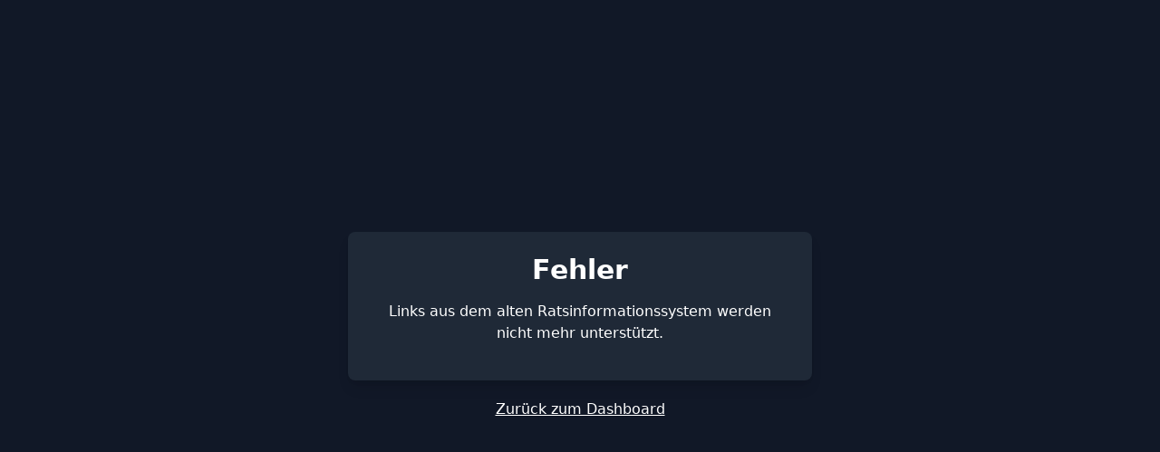

--- FILE ---
content_type: text/html
request_url: https://ris.aschaffenburg.de/app/dashboard/unknown-url
body_size: 4
content:
<!doctype html>
<html lang="de">
  <head>
    <meta charset="UTF-8" />
    <meta name="viewport" content="width=device-width, initial-scale=1.0" />
    <title>Ratsinformationssystem</title>
    <script type="module" crossorigin src="/51/static/js/index-HiJJ-QsW.js"></script>
    <link rel="modulepreload" crossorigin href="/51/static/js/react-kq2j8kjo.js">
    <link rel="modulepreload" crossorigin href="/51/static/js/vendor-ngrFHoWO.js">
    <link rel="stylesheet" crossorigin href="/51/static/css/style-CaolK89J.css">
  </head>
  <body>
    <div id="root"></div>
  </body>
</html>


--- FILE ---
content_type: application/javascript
request_url: https://ris.aschaffenburg.de/51/static/js/index-HiJJ-QsW.js
body_size: 67329
content:
const __vite__mapDeps=(i,m=__vite__mapDeps,d=(m.f||(m.f=["static/js/Layout-CuS9fknj.js","static/js/vendor-ngrFHoWO.js","static/js/Login-Dn2TrojQ.js","static/js/react-kq2j8kjo.js","static/js/Login-CFTAnfAa.js"])))=>i.map(i=>d[i]);
import{r as Ur,g as ea,a as Is}from"./react-kq2j8kjo.js";import{a as z}from"./vendor-ngrFHoWO.js";function So(e,t){for(var r=0;r<t.length;r++){const n=t[r];if(typeof n!="string"&&!Array.isArray(n)){for(const a in n)if(a!=="default"&&!(a in e)){const s=Object.getOwnPropertyDescriptor(n,a);s&&Object.defineProperty(e,a,s.get?s:{enumerable:!0,get:()=>n[a]})}}}return Object.freeze(Object.defineProperty(e,Symbol.toStringTag,{value:"Module"}))}(function(){const t=document.createElement("link").relList;if(t&&t.supports&&t.supports("modulepreload"))return;for(const a of document.querySelectorAll('link[rel="modulepreload"]'))n(a);new MutationObserver(a=>{for(const s of a)if(s.type==="childList")for(const i of s.addedNodes)i.tagName==="LINK"&&i.rel==="modulepreload"&&n(i)}).observe(document,{childList:!0,subtree:!0});function r(a){const s={};return a.integrity&&(s.integrity=a.integrity),a.referrerPolicy&&(s.referrerPolicy=a.referrerPolicy),a.crossOrigin==="use-credentials"?s.credentials="include":a.crossOrigin==="anonymous"?s.credentials="omit":s.credentials="same-origin",s}function n(a){if(a.ep)return;a.ep=!0;const s=r(a);fetch(a.href,s)}})();var sn={exports:{}},$t={};/**
 * @license React
 * react-jsx-runtime.production.min.js
 *
 * Copyright (c) Facebook, Inc. and its affiliates.
 *
 * This source code is licensed under the MIT license found in the
 * LICENSE file in the root directory of this source tree.
 */var Na;function ko(){if(Na)return $t;Na=1;var e=Ur(),t=Symbol.for("react.element"),r=Symbol.for("react.fragment"),n=Object.prototype.hasOwnProperty,a=e.__SECRET_INTERNALS_DO_NOT_USE_OR_YOU_WILL_BE_FIRED.ReactCurrentOwner,s={key:!0,ref:!0,__self:!0,__source:!0};function i(l,u,o){var c,d={},h=null,w=null;o!==void 0&&(h=""+o),u.key!==void 0&&(h=""+u.key),u.ref!==void 0&&(w=u.ref);for(c in u)n.call(u,c)&&!s.hasOwnProperty(c)&&(d[c]=u[c]);if(l&&l.defaultProps)for(c in u=l.defaultProps,u)d[c]===void 0&&(d[c]=u[c]);return{$$typeof:t,type:l,key:h,ref:w,props:d,_owner:a.current}}return $t.Fragment=r,$t.jsx=i,$t.jsxs=i,$t}var $a;function Do(){return $a||($a=1,sn.exports=ko()),sn.exports}var f=Do(),g=Ur();const q=ea(g),Mo=So({__proto__:null,default:q},[g]);var lr={},Ia;function Oo(){if(Ia)return lr;Ia=1;var e=Is();return lr.createRoot=e.createRoot,lr.hydrateRoot=e.hydrateRoot,lr}var jo=Oo();const Eo="modulepreload",To=function(e){return"/51/"+e},Aa={},As=function(t,r,n){let a=Promise.resolve();if(r&&r.length>0){let u=function(o){return Promise.all(o.map(c=>Promise.resolve(c).then(d=>({status:"fulfilled",value:d}),d=>({status:"rejected",reason:d}))))};document.getElementsByTagName("link");const i=document.querySelector("meta[property=csp-nonce]"),l=i?.nonce||i?.getAttribute("nonce");a=u(r.map(o=>{if(o=To(o),o in Aa)return;Aa[o]=!0;const c=o.endsWith(".css"),d=c?'[rel="stylesheet"]':"";if(document.querySelector(`link[href="${o}"]${d}`))return;const h=document.createElement("link");if(h.rel=c?"stylesheet":Eo,c||(h.as="script"),h.crossOrigin="",h.href=o,l&&h.setAttribute("nonce",l),document.head.appendChild(h),c)return new Promise((w,p)=>{h.addEventListener("load",w),h.addEventListener("error",()=>p(new Error(`Unable to preload CSS for ${o}`)))})}))}function s(i){const l=new Event("vite:preloadError",{cancelable:!0});if(l.payload=i,window.dispatchEvent(l),!l.defaultPrevented)throw i}return a.then(i=>{for(const l of i||[])l.status==="rejected"&&s(l.reason);return t().catch(s)})};var Ls=Is();const fp=ea(Ls);/**
 * @remix-run/router v1.23.0
 *
 * Copyright (c) Remix Software Inc.
 *
 * This source code is licensed under the MIT license found in the
 * LICENSE.md file in the root directory of this source tree.
 *
 * @license MIT
 */function Bt(){return Bt=Object.assign?Object.assign.bind():function(e){for(var t=1;t<arguments.length;t++){var r=arguments[t];for(var n in r)Object.prototype.hasOwnProperty.call(r,n)&&(e[n]=r[n])}return e},Bt.apply(this,arguments)}var Ke;(function(e){e.Pop="POP",e.Push="PUSH",e.Replace="REPLACE"})(Ke||(Ke={}));const La="popstate";function Po(e){e===void 0&&(e={});function t(n,a){let{pathname:s,search:i,hash:l}=n.location;return kr("",{pathname:s,search:i,hash:l},a.state&&a.state.usr||null,a.state&&a.state.key||"default")}function r(n,a){return typeof a=="string"?a:Vt(a)}return Ys(t,r,null,e)}function Co(e){e===void 0&&(e={});function t(a,s){let{pathname:i="/",search:l="",hash:u=""}=pt(a.location.hash.substr(1));return!i.startsWith("/")&&!i.startsWith(".")&&(i="/"+i),kr("",{pathname:i,search:l,hash:u},s.state&&s.state.usr||null,s.state&&s.state.key||"default")}function r(a,s){let i=a.document.querySelector("base"),l="";if(i&&i.getAttribute("href")){let u=a.location.href,o=u.indexOf("#");l=o===-1?u:u.slice(0,o)}return l+"#"+(typeof s=="string"?s:Vt(s))}function n(a,s){ta(a.pathname.charAt(0)==="/","relative pathnames are not supported in hash history.push("+JSON.stringify(s)+")")}return Ys(t,r,n,e)}function ue(e,t){if(e===!1||e===null||typeof e>"u")throw new Error(t)}function ta(e,t){if(!e){typeof console<"u"&&console.warn(t);try{throw new Error(t)}catch{}}}function Ro(){return Math.random().toString(36).substr(2,8)}function Ya(e,t){return{usr:e.state,key:e.key,idx:t}}function kr(e,t,r,n){return r===void 0&&(r=null),Bt({pathname:typeof e=="string"?e:e.pathname,search:"",hash:""},typeof t=="string"?pt(t):t,{state:r,key:t&&t.key||n||Ro()})}function Vt(e){let{pathname:t="/",search:r="",hash:n=""}=e;return r&&r!=="?"&&(t+=r.charAt(0)==="?"?r:"?"+r),n&&n!=="#"&&(t+=n.charAt(0)==="#"?n:"#"+n),t}function pt(e){let t={};if(e){let r=e.indexOf("#");r>=0&&(t.hash=e.substr(r),e=e.substr(0,r));let n=e.indexOf("?");n>=0&&(t.search=e.substr(n),e=e.substr(0,n)),e&&(t.pathname=e)}return t}function Ys(e,t,r,n){n===void 0&&(n={});let{window:a=document.defaultView,v5Compat:s=!1}=n,i=a.history,l=Ke.Pop,u=null,o=c();o==null&&(o=0,i.replaceState(Bt({},i.state,{idx:o}),""));function c(){return(i.state||{idx:null}).idx}function d(){l=Ke.Pop;let m=c(),k=m==null?null:m-o;o=m,u&&u({action:l,location:y.location,delta:k})}function h(m,k){l=Ke.Push;let v=kr(y.location,m,k);r&&r(v,m),o=c()+1;let b=Ya(v,o),x=y.createHref(v);try{i.pushState(b,"",x)}catch(S){if(S instanceof DOMException&&S.name==="DataCloneError")throw S;a.location.assign(x)}s&&u&&u({action:l,location:y.location,delta:1})}function w(m,k){l=Ke.Replace;let v=kr(y.location,m,k);r&&r(v,m),o=c();let b=Ya(v,o),x=y.createHref(v);i.replaceState(b,"",x),s&&u&&u({action:l,location:y.location,delta:0})}function p(m){let k=a.location.origin!=="null"?a.location.origin:a.location.href,v=typeof m=="string"?m:Vt(m);return v=v.replace(/ $/,"%20"),ue(k,"No window.location.(origin|href) available to create URL for href: "+v),new URL(v,k)}let y={get action(){return l},get location(){return e(a,i)},listen(m){if(u)throw new Error("A history only accepts one active listener");return a.addEventListener(La,d),u=m,()=>{a.removeEventListener(La,d),u=null}},createHref(m){return t(a,m)},createURL:p,encodeLocation(m){let k=p(m);return{pathname:k.pathname,search:k.search,hash:k.hash}},push:h,replace:w,go(m){return i.go(m)}};return y}var Wa;(function(e){e.data="data",e.deferred="deferred",e.redirect="redirect",e.error="error"})(Wa||(Wa={}));function No(e,t,r){return r===void 0&&(r="/"),$o(e,t,r)}function $o(e,t,r,n){let a=typeof t=="string"?pt(t):t,s=Mt(a.pathname||"/",r);if(s==null)return null;let i=Ws(e);Io(i);let l=null;for(let u=0;l==null&&u<i.length;++u){let o=Go(s);l=Vo(i[u],o)}return l}function Ws(e,t,r,n){t===void 0&&(t=[]),r===void 0&&(r=[]),n===void 0&&(n="");let a=(s,i,l)=>{let u={relativePath:l===void 0?s.path||"":l,caseSensitive:s.caseSensitive===!0,childrenIndex:i,route:s};u.relativePath.startsWith("/")&&(ue(u.relativePath.startsWith(n),'Absolute route path "'+u.relativePath+'" nested under path '+('"'+n+'" is not valid. An absolute child route path ')+"must start with the combined path of all its parent routes."),u.relativePath=u.relativePath.slice(n.length));let o=tt([n,u.relativePath]),c=r.concat(u);s.children&&s.children.length>0&&(ue(s.index!==!0,"Index routes must not have child routes. Please remove "+('all child routes from route path "'+o+'".')),Ws(s.children,t,c,o)),!(s.path==null&&!s.index)&&t.push({path:o,score:zo(o,s.index),routesMeta:c})};return e.forEach((s,i)=>{var l;if(s.path===""||!((l=s.path)!=null&&l.includes("?")))a(s,i);else for(let u of Us(s.path))a(s,i,u)}),t}function Us(e){let t=e.split("/");if(t.length===0)return[];let[r,...n]=t,a=r.endsWith("?"),s=r.replace(/\?$/,"");if(n.length===0)return a?[s,""]:[s];let i=Us(n.join("/")),l=[];return l.push(...i.map(u=>u===""?s:[s,u].join("/"))),a&&l.push(...i),l.map(u=>e.startsWith("/")&&u===""?"/":u)}function Io(e){e.sort((t,r)=>t.score!==r.score?r.score-t.score:Bo(t.routesMeta.map(n=>n.childrenIndex),r.routesMeta.map(n=>n.childrenIndex)))}const Ao=/^:[\w-]+$/,Lo=3,Yo=2,Wo=1,Uo=10,Fo=-2,Ua=e=>e==="*";function zo(e,t){let r=e.split("/"),n=r.length;return r.some(Ua)&&(n+=Fo),t&&(n+=Yo),r.filter(a=>!Ua(a)).reduce((a,s)=>a+(Ao.test(s)?Lo:s===""?Wo:Uo),n)}function Bo(e,t){return e.length===t.length&&e.slice(0,-1).every((n,a)=>n===t[a])?e[e.length-1]-t[t.length-1]:0}function Vo(e,t,r){let{routesMeta:n}=e,a={},s="/",i=[];for(let l=0;l<n.length;++l){let u=n[l],o=l===n.length-1,c=s==="/"?t:t.slice(s.length)||"/",d=Nn({path:u.relativePath,caseSensitive:u.caseSensitive,end:o},c),h=u.route;if(!d)return null;Object.assign(a,d.params),i.push({params:a,pathname:tt([s,d.pathname]),pathnameBase:Ko(tt([s,d.pathnameBase])),route:h}),d.pathnameBase!=="/"&&(s=tt([s,d.pathnameBase]))}return i}function Nn(e,t){typeof e=="string"&&(e={path:e,caseSensitive:!1,end:!0});let[r,n]=Ho(e.path,e.caseSensitive,e.end),a=t.match(r);if(!a)return null;let s=a[0],i=s.replace(/(.)\/+$/,"$1"),l=a.slice(1);return{params:n.reduce((o,c,d)=>{let{paramName:h,isOptional:w}=c;if(h==="*"){let y=l[d]||"";i=s.slice(0,s.length-y.length).replace(/(.)\/+$/,"$1")}const p=l[d];return w&&!p?o[h]=void 0:o[h]=(p||"").replace(/%2F/g,"/"),o},{}),pathname:s,pathnameBase:i,pattern:e}}function Ho(e,t,r){t===void 0&&(t=!1),r===void 0&&(r=!0),ta(e==="*"||!e.endsWith("*")||e.endsWith("/*"),'Route path "'+e+'" will be treated as if it were '+('"'+e.replace(/\*$/,"/*")+'" because the `*` character must ')+"always follow a `/` in the pattern. To get rid of this warning, "+('please change the route path to "'+e.replace(/\*$/,"/*")+'".'));let n=[],a="^"+e.replace(/\/*\*?$/,"").replace(/^\/*/,"/").replace(/[\\.*+^${}|()[\]]/g,"\\$&").replace(/\/:([\w-]+)(\?)?/g,(i,l,u)=>(n.push({paramName:l,isOptional:u!=null}),u?"/?([^\\/]+)?":"/([^\\/]+)"));return e.endsWith("*")?(n.push({paramName:"*"}),a+=e==="*"||e==="/*"?"(.*)$":"(?:\\/(.+)|\\/*)$"):r?a+="\\/*$":e!==""&&e!=="/"&&(a+="(?:(?=\\/|$))"),[new RegExp(a,t?void 0:"i"),n]}function Go(e){try{return e.split("/").map(t=>decodeURIComponent(t).replace(/\//g,"%2F")).join("/")}catch(t){return ta(!1,'The URL path "'+e+'" could not be decoded because it is is a malformed URL segment. This is probably due to a bad percent '+("encoding ("+t+").")),e}}function Mt(e,t){if(t==="/")return e;if(!e.toLowerCase().startsWith(t.toLowerCase()))return null;let r=t.endsWith("/")?t.length-1:t.length,n=e.charAt(r);return n&&n!=="/"?null:e.slice(r)||"/"}function qo(e,t){t===void 0&&(t="/");let{pathname:r,search:n="",hash:a=""}=typeof e=="string"?pt(e):e;return{pathname:r?r.startsWith("/")?r:Zo(r,t):t,search:Xo(n),hash:Qo(a)}}function Zo(e,t){let r=t.replace(/\/+$/,"").split("/");return e.split("/").forEach(a=>{a===".."?r.length>1&&r.pop():a!=="."&&r.push(a)}),r.length>1?r.join("/"):"/"}function on(e,t,r,n){return"Cannot include a '"+e+"' character in a manually specified "+("`to."+t+"` field ["+JSON.stringify(n)+"].  Please separate it out to the ")+("`to."+r+"` field. Alternatively you may provide the full path as ")+'a string in <Link to="..."> and the router will parse it for you.'}function Jo(e){return e.filter((t,r)=>r===0||t.route.path&&t.route.path.length>0)}function ra(e,t){let r=Jo(e);return t?r.map((n,a)=>a===r.length-1?n.pathname:n.pathnameBase):r.map(n=>n.pathnameBase)}function na(e,t,r,n){n===void 0&&(n=!1);let a;typeof e=="string"?a=pt(e):(a=Bt({},e),ue(!a.pathname||!a.pathname.includes("?"),on("?","pathname","search",a)),ue(!a.pathname||!a.pathname.includes("#"),on("#","pathname","hash",a)),ue(!a.search||!a.search.includes("#"),on("#","search","hash",a)));let s=e===""||a.pathname==="",i=s?"/":a.pathname,l;if(i==null)l=r;else{let d=t.length-1;if(!n&&i.startsWith("..")){let h=i.split("/");for(;h[0]==="..";)h.shift(),d-=1;a.pathname=h.join("/")}l=d>=0?t[d]:"/"}let u=qo(a,l),o=i&&i!=="/"&&i.endsWith("/"),c=(s||i===".")&&r.endsWith("/");return!u.pathname.endsWith("/")&&(o||c)&&(u.pathname+="/"),u}const tt=e=>e.join("/").replace(/\/\/+/g,"/"),Ko=e=>e.replace(/\/+$/,"").replace(/^\/*/,"/"),Xo=e=>!e||e==="?"?"":e.startsWith("?")?e:"?"+e,Qo=e=>!e||e==="#"?"":e.startsWith("#")?e:"#"+e;function el(e){return e!=null&&typeof e.status=="number"&&typeof e.statusText=="string"&&typeof e.internal=="boolean"&&"data"in e}const Fs=["post","put","patch","delete"];new Set(Fs);const tl=["get",...Fs];new Set(tl);/**
 * React Router v6.30.1
 *
 * Copyright (c) Remix Software Inc.
 *
 * This source code is licensed under the MIT license found in the
 * LICENSE.md file in the root directory of this source tree.
 *
 * @license MIT
 */function Ht(){return Ht=Object.assign?Object.assign.bind():function(e){for(var t=1;t<arguments.length;t++){var r=arguments[t];for(var n in r)Object.prototype.hasOwnProperty.call(r,n)&&(e[n]=r[n])}return e},Ht.apply(this,arguments)}const Fr=g.createContext(null),zs=g.createContext(null),Ve=g.createContext(null),zr=g.createContext(null),He=g.createContext({outlet:null,matches:[],isDataRoute:!1}),Bs=g.createContext(null);function rl(e,t){let{relative:r}=t===void 0?{}:t;jt()||ue(!1);let{basename:n,navigator:a}=g.useContext(Ve),{hash:s,pathname:i,search:l}=Br(e,{relative:r}),u=i;return n!=="/"&&(u=i==="/"?n:tt([n,i])),a.createHref({pathname:u,search:l,hash:s})}function jt(){return g.useContext(zr)!=null}function Et(){return jt()||ue(!1),g.useContext(zr).location}function Vs(e){g.useContext(Ve).static||g.useLayoutEffect(e)}function Hs(){let{isDataRoute:e}=g.useContext(He);return e?yl():nl()}function nl(){jt()||ue(!1);let e=g.useContext(Fr),{basename:t,future:r,navigator:n}=g.useContext(Ve),{matches:a}=g.useContext(He),{pathname:s}=Et(),i=JSON.stringify(ra(a,r.v7_relativeSplatPath)),l=g.useRef(!1);return Vs(()=>{l.current=!0}),g.useCallback(function(o,c){if(c===void 0&&(c={}),!l.current)return;if(typeof o=="number"){n.go(o);return}let d=na(o,JSON.parse(i),s,c.relative==="path");e==null&&t!=="/"&&(d.pathname=d.pathname==="/"?t:tt([t,d.pathname])),(c.replace?n.replace:n.push)(d,c.state,c)},[t,n,i,s,e])}function al(){let{matches:e}=g.useContext(He),t=e[e.length-1];return t?t.params:{}}function Br(e,t){let{relative:r}=t===void 0?{}:t,{future:n}=g.useContext(Ve),{matches:a}=g.useContext(He),{pathname:s}=Et(),i=JSON.stringify(ra(a,n.v7_relativeSplatPath));return g.useMemo(()=>na(e,JSON.parse(i),s,r==="path"),[e,i,s,r])}function sl(e,t){return il(e,t)}function il(e,t,r,n){jt()||ue(!1);let{navigator:a}=g.useContext(Ve),{matches:s}=g.useContext(He),i=s[s.length-1],l=i?i.params:{};i&&i.pathname;let u=i?i.pathnameBase:"/";i&&i.route;let o=Et(),c;if(t){var d;let m=typeof t=="string"?pt(t):t;u==="/"||(d=m.pathname)!=null&&d.startsWith(u)||ue(!1),c=m}else c=o;let h=c.pathname||"/",w=h;if(u!=="/"){let m=u.replace(/^\//,"").split("/");w="/"+h.replace(/^\//,"").split("/").slice(m.length).join("/")}let p=No(e,{pathname:w}),y=dl(p&&p.map(m=>Object.assign({},m,{params:Object.assign({},l,m.params),pathname:tt([u,a.encodeLocation?a.encodeLocation(m.pathname).pathname:m.pathname]),pathnameBase:m.pathnameBase==="/"?u:tt([u,a.encodeLocation?a.encodeLocation(m.pathnameBase).pathname:m.pathnameBase])})),s,r,n);return t&&y?g.createElement(zr.Provider,{value:{location:Ht({pathname:"/",search:"",hash:"",state:null,key:"default"},c),navigationType:Ke.Pop}},y):y}function ol(){let e=pl(),t=el(e)?e.status+" "+e.statusText:e instanceof Error?e.message:JSON.stringify(e),r=e instanceof Error?e.stack:null,a={padding:"0.5rem",backgroundColor:"rgba(200,200,200, 0.5)"};return g.createElement(g.Fragment,null,g.createElement("h2",null,"Unexpected Application Error!"),g.createElement("h3",{style:{fontStyle:"italic"}},t),r?g.createElement("pre",{style:a},r):null,null)}const ll=g.createElement(ol,null);class ul extends g.Component{constructor(t){super(t),this.state={location:t.location,revalidation:t.revalidation,error:t.error}}static getDerivedStateFromError(t){return{error:t}}static getDerivedStateFromProps(t,r){return r.location!==t.location||r.revalidation!=="idle"&&t.revalidation==="idle"?{error:t.error,location:t.location,revalidation:t.revalidation}:{error:t.error!==void 0?t.error:r.error,location:r.location,revalidation:t.revalidation||r.revalidation}}componentDidCatch(t,r){console.error("React Router caught the following error during render",t,r)}render(){return this.state.error!==void 0?g.createElement(He.Provider,{value:this.props.routeContext},g.createElement(Bs.Provider,{value:this.state.error,children:this.props.component})):this.props.children}}function cl(e){let{routeContext:t,match:r,children:n}=e,a=g.useContext(Fr);return a&&a.static&&a.staticContext&&(r.route.errorElement||r.route.ErrorBoundary)&&(a.staticContext._deepestRenderedBoundaryId=r.route.id),g.createElement(He.Provider,{value:t},n)}function dl(e,t,r,n){var a;if(t===void 0&&(t=[]),r===void 0&&(r=null),n===void 0&&(n=null),e==null){var s;if(!r)return null;if(r.errors)e=r.matches;else if((s=n)!=null&&s.v7_partialHydration&&t.length===0&&!r.initialized&&r.matches.length>0)e=r.matches;else return null}let i=e,l=(a=r)==null?void 0:a.errors;if(l!=null){let c=i.findIndex(d=>d.route.id&&l?.[d.route.id]!==void 0);c>=0||ue(!1),i=i.slice(0,Math.min(i.length,c+1))}let u=!1,o=-1;if(r&&n&&n.v7_partialHydration)for(let c=0;c<i.length;c++){let d=i[c];if((d.route.HydrateFallback||d.route.hydrateFallbackElement)&&(o=c),d.route.id){let{loaderData:h,errors:w}=r,p=d.route.loader&&h[d.route.id]===void 0&&(!w||w[d.route.id]===void 0);if(d.route.lazy||p){u=!0,o>=0?i=i.slice(0,o+1):i=[i[0]];break}}}return i.reduceRight((c,d,h)=>{let w,p=!1,y=null,m=null;r&&(w=l&&d.route.id?l[d.route.id]:void 0,y=d.route.errorElement||ll,u&&(o<0&&h===0?(gl("route-fallback"),p=!0,m=null):o===h&&(p=!0,m=d.route.hydrateFallbackElement||null)));let k=t.concat(i.slice(0,h+1)),v=()=>{let b;return w?b=y:p?b=m:d.route.Component?b=g.createElement(d.route.Component,null):d.route.element?b=d.route.element:b=c,g.createElement(cl,{match:d,routeContext:{outlet:c,matches:k,isDataRoute:r!=null},children:b})};return r&&(d.route.ErrorBoundary||d.route.errorElement||h===0)?g.createElement(ul,{location:r.location,revalidation:r.revalidation,component:y,error:w,children:v(),routeContext:{outlet:null,matches:k,isDataRoute:!0}}):v()},null)}var Gs=function(e){return e.UseBlocker="useBlocker",e.UseRevalidator="useRevalidator",e.UseNavigateStable="useNavigate",e}(Gs||{}),qs=function(e){return e.UseBlocker="useBlocker",e.UseLoaderData="useLoaderData",e.UseActionData="useActionData",e.UseRouteError="useRouteError",e.UseNavigation="useNavigation",e.UseRouteLoaderData="useRouteLoaderData",e.UseMatches="useMatches",e.UseRevalidator="useRevalidator",e.UseNavigateStable="useNavigate",e.UseRouteId="useRouteId",e}(qs||{});function fl(e){let t=g.useContext(Fr);return t||ue(!1),t}function hl(e){let t=g.useContext(zs);return t||ue(!1),t}function ml(e){let t=g.useContext(He);return t||ue(!1),t}function Zs(e){let t=ml(),r=t.matches[t.matches.length-1];return r.route.id||ue(!1),r.route.id}function pl(){var e;let t=g.useContext(Bs),r=hl(),n=Zs();return t!==void 0?t:(e=r.errors)==null?void 0:e[n]}function yl(){let{router:e}=fl(Gs.UseNavigateStable),t=Zs(qs.UseNavigateStable),r=g.useRef(!1);return Vs(()=>{r.current=!0}),g.useCallback(function(a,s){s===void 0&&(s={}),r.current&&(typeof a=="number"?e.navigate(a):e.navigate(a,Ht({fromRouteId:t},s)))},[e,t])}const Fa={};function gl(e,t,r){Fa[e]||(Fa[e]=!0)}function Js(e,t){e?.v7_startTransition,e?.v7_relativeSplatPath}function It(e){let{to:t,replace:r,state:n,relative:a}=e;jt()||ue(!1);let{future:s,static:i}=g.useContext(Ve),{matches:l}=g.useContext(He),{pathname:u}=Et(),o=Hs(),c=na(t,ra(l,s.v7_relativeSplatPath),u,a==="path"),d=JSON.stringify(c);return g.useEffect(()=>o(JSON.parse(d),{replace:r,state:n,relative:a}),[o,d,a,r,n]),null}function De(e){ue(!1)}function Ks(e){let{basename:t="/",children:r=null,location:n,navigationType:a=Ke.Pop,navigator:s,static:i=!1,future:l}=e;jt()&&ue(!1);let u=t.replace(/^\/*/,"/"),o=g.useMemo(()=>({basename:u,navigator:s,static:i,future:Ht({v7_relativeSplatPath:!1},l)}),[u,l,s,i]);typeof n=="string"&&(n=pt(n));let{pathname:c="/",search:d="",hash:h="",state:w=null,key:p="default"}=n,y=g.useMemo(()=>{let m=Mt(c,u);return m==null?null:{location:{pathname:m,search:d,hash:h,state:w,key:p},navigationType:a}},[u,c,d,h,w,p,a]);return y==null?null:g.createElement(Ve.Provider,{value:o},g.createElement(zr.Provider,{children:r,value:y}))}function vl(e){let{children:t,location:r}=e;return sl($n(t),r)}new Promise(()=>{});function $n(e,t){t===void 0&&(t=[]);let r=[];return g.Children.forEach(e,(n,a)=>{if(!g.isValidElement(n))return;let s=[...t,a];if(n.type===g.Fragment){r.push.apply(r,$n(n.props.children,s));return}n.type!==De&&ue(!1),!n.props.index||!n.props.children||ue(!1);let i={id:n.props.id||s.join("-"),caseSensitive:n.props.caseSensitive,element:n.props.element,Component:n.props.Component,index:n.props.index,path:n.props.path,loader:n.props.loader,action:n.props.action,errorElement:n.props.errorElement,ErrorBoundary:n.props.ErrorBoundary,hasErrorBoundary:n.props.ErrorBoundary!=null||n.props.errorElement!=null,shouldRevalidate:n.props.shouldRevalidate,handle:n.props.handle,lazy:n.props.lazy};n.props.children&&(i.children=$n(n.props.children,s)),r.push(i)}),r}/**
 * React Router DOM v6.30.1
 *
 * Copyright (c) Remix Software Inc.
 *
 * This source code is licensed under the MIT license found in the
 * LICENSE.md file in the root directory of this source tree.
 *
 * @license MIT
 */function Dr(){return Dr=Object.assign?Object.assign.bind():function(e){for(var t=1;t<arguments.length;t++){var r=arguments[t];for(var n in r)Object.prototype.hasOwnProperty.call(r,n)&&(e[n]=r[n])}return e},Dr.apply(this,arguments)}function Xs(e,t){if(e==null)return{};var r={},n=Object.keys(e),a,s;for(s=0;s<n.length;s++)a=n[s],!(t.indexOf(a)>=0)&&(r[a]=e[a]);return r}function wl(e){return!!(e.metaKey||e.altKey||e.ctrlKey||e.shiftKey)}function bl(e,t){return e.button===0&&(!t||t==="_self")&&!wl(e)}const xl=["onClick","relative","reloadDocument","replace","state","target","to","preventScrollReset","viewTransition"],_l=["aria-current","caseSensitive","className","end","style","to","viewTransition","children"],Sl="6";try{window.__reactRouterVersion=Sl}catch{}const kl=g.createContext({isTransitioning:!1}),Dl="startTransition",Mr=Mo[Dl];function Ml(e){let{basename:t,children:r,future:n,window:a}=e,s=g.useRef();s.current==null&&(s.current=Po({window:a,v5Compat:!0}));let i=s.current,[l,u]=g.useState({action:i.action,location:i.location}),{v7_startTransition:o}=n||{},c=g.useCallback(d=>{o&&Mr?Mr(()=>u(d)):u(d)},[u,o]);return g.useLayoutEffect(()=>i.listen(c),[i,c]),g.useEffect(()=>Js(n),[n]),g.createElement(Ks,{basename:t,children:r,location:l.location,navigationType:l.action,navigator:i,future:n})}function Ol(e){let{basename:t,children:r,future:n,window:a}=e,s=g.useRef();s.current==null&&(s.current=Co({window:a,v5Compat:!0}));let i=s.current,[l,u]=g.useState({action:i.action,location:i.location}),{v7_startTransition:o}=n||{},c=g.useCallback(d=>{o&&Mr?Mr(()=>u(d)):u(d)},[u,o]);return g.useLayoutEffect(()=>i.listen(c),[i,c]),g.useEffect(()=>Js(n),[n]),g.createElement(Ks,{basename:t,children:r,location:l.location,navigationType:l.action,navigator:i,future:n})}const jl=typeof window<"u"&&typeof window.document<"u"&&typeof window.document.createElement<"u",El=/^(?:[a-z][a-z0-9+.-]*:|\/\/)/i,Tl=g.forwardRef(function(t,r){let{onClick:n,relative:a,reloadDocument:s,replace:i,state:l,target:u,to:o,preventScrollReset:c,viewTransition:d}=t,h=Xs(t,xl),{basename:w}=g.useContext(Ve),p,y=!1;if(typeof o=="string"&&El.test(o)&&(p=o,jl))try{let b=new URL(window.location.href),x=o.startsWith("//")?new URL(b.protocol+o):new URL(o),S=Mt(x.pathname,w);x.origin===b.origin&&S!=null?o=S+x.search+x.hash:y=!0}catch{}let m=rl(o,{relative:a}),k=Cl(o,{replace:i,state:l,target:u,preventScrollReset:c,relative:a,viewTransition:d});function v(b){n&&n(b),b.defaultPrevented||k(b)}return g.createElement("a",Dr({},h,{href:p||m,onClick:y||s?n:v,ref:r,target:u}))}),hp=g.forwardRef(function(t,r){let{"aria-current":n="page",caseSensitive:a=!1,className:s="",end:i=!1,style:l,to:u,viewTransition:o,children:c}=t,d=Xs(t,_l),h=Br(u,{relative:d.relative}),w=Et(),p=g.useContext(zs),{navigator:y,basename:m}=g.useContext(Ve),k=p!=null&&Rl(h)&&o===!0,v=y.encodeLocation?y.encodeLocation(h).pathname:h.pathname,b=w.pathname,x=p&&p.navigation&&p.navigation.location?p.navigation.location.pathname:null;a||(b=b.toLowerCase(),x=x?x.toLowerCase():null,v=v.toLowerCase()),x&&m&&(x=Mt(x,m)||x);const S=v!=="/"&&v.endsWith("/")?v.length-1:v.length;let j=b===v||!i&&b.startsWith(v)&&b.charAt(S)==="/",_=x!=null&&(x===v||!i&&x.startsWith(v)&&x.charAt(v.length)==="/"),M={isActive:j,isPending:_,isTransitioning:k},E=j?n:void 0,D;typeof s=="function"?D=s(M):D=[s,j?"active":null,_?"pending":null,k?"transitioning":null].filter(Boolean).join(" ");let O=typeof l=="function"?l(M):l;return g.createElement(Tl,Dr({},d,{"aria-current":E,className:D,ref:r,style:O,to:u,viewTransition:o}),typeof c=="function"?c(M):c)});var In;(function(e){e.UseScrollRestoration="useScrollRestoration",e.UseSubmit="useSubmit",e.UseSubmitFetcher="useSubmitFetcher",e.UseFetcher="useFetcher",e.useViewTransitionState="useViewTransitionState"})(In||(In={}));var za;(function(e){e.UseFetcher="useFetcher",e.UseFetchers="useFetchers",e.UseScrollRestoration="useScrollRestoration"})(za||(za={}));function Pl(e){let t=g.useContext(Fr);return t||ue(!1),t}function Cl(e,t){let{target:r,replace:n,state:a,preventScrollReset:s,relative:i,viewTransition:l}=t===void 0?{}:t,u=Hs(),o=Et(),c=Br(e,{relative:i});return g.useCallback(d=>{if(bl(d,r)){d.preventDefault();let h=n!==void 0?n:Vt(o)===Vt(c);u(e,{replace:h,state:a,preventScrollReset:s,relative:i,viewTransition:l})}},[o,u,c,n,a,r,e,s,i,l])}function Rl(e,t){t===void 0&&(t={});let r=g.useContext(kl);r==null&&ue(!1);let{basename:n}=Pl(In.useViewTransitionState),a=Br(e,{relative:t.relative});if(!r.isTransitioning)return!1;let s=Mt(r.currentLocation.pathname,n)||r.currentLocation.pathname,i=Mt(r.nextLocation.pathname,n)||r.nextLocation.pathname;return Nn(a.pathname,i)!=null||Nn(a.pathname,s)!=null}function Qs(e){var t,r,n="";if(typeof e=="string"||typeof e=="number")n+=e;else if(typeof e=="object")if(Array.isArray(e)){var a=e.length;for(t=0;t<a;t++)e[t]&&(r=Qs(e[t]))&&(n&&(n+=" "),n+=r)}else for(r in e)e[r]&&(n&&(n+=" "),n+=r);return n}function Xe(){for(var e,t,r=0,n="",a=arguments.length;r<a;r++)(e=arguments[r])&&(t=Qs(e))&&(n&&(n+=" "),n+=t);return n}const Gt=e=>typeof e=="number"&&!isNaN(e),ft=e=>typeof e=="string",we=e=>typeof e=="function",yr=e=>ft(e)||we(e)?e:null,An=e=>g.isValidElement(e)||ft(e)||we(e)||Gt(e);function Nl(e,t,r){r===void 0&&(r=300);const{scrollHeight:n,style:a}=e;requestAnimationFrame(()=>{a.minHeight="initial",a.height=n+"px",a.transition=`all ${r}ms`,requestAnimationFrame(()=>{a.height="0",a.padding="0",a.margin="0",setTimeout(t,r)})})}function Vr(e){let{enter:t,exit:r,appendPosition:n=!1,collapse:a=!0,collapseDuration:s=300}=e;return function(i){let{children:l,position:u,preventExitTransition:o,done:c,nodeRef:d,isIn:h,playToast:w}=i;const p=n?`${t}--${u}`:t,y=n?`${r}--${u}`:r,m=g.useRef(0);return g.useLayoutEffect(()=>{const k=d.current,v=p.split(" "),b=x=>{x.target===d.current&&(w(),k.removeEventListener("animationend",b),k.removeEventListener("animationcancel",b),m.current===0&&x.type!=="animationcancel"&&k.classList.remove(...v))};k.classList.add(...v),k.addEventListener("animationend",b),k.addEventListener("animationcancel",b)},[]),g.useEffect(()=>{const k=d.current,v=()=>{k.removeEventListener("animationend",v),a?Nl(k,c,s):c()};h||(o?v():(m.current=1,k.className+=` ${y}`,k.addEventListener("animationend",v)))},[h]),q.createElement(q.Fragment,null,l)}}function Ba(e,t){return e!=null?{content:e.content,containerId:e.props.containerId,id:e.props.toastId,theme:e.props.theme,type:e.props.type,data:e.props.data||{},isLoading:e.props.isLoading,icon:e.props.icon,status:t}:{}}const me=new Map;let qt=[];const Ln=new Set,$l=e=>Ln.forEach(t=>t(e)),ei=()=>me.size>0;function ti(e,t){var r;if(t)return!((r=me.get(t))==null||!r.isToastActive(e));let n=!1;return me.forEach(a=>{a.isToastActive(e)&&(n=!0)}),n}function ri(e,t){An(e)&&(ei()||qt.push({content:e,options:t}),me.forEach(r=>{r.buildToast(e,t)}))}function Va(e,t){me.forEach(r=>{t!=null&&t!=null&&t.containerId?t?.containerId===r.id&&r.toggle(e,t?.id):r.toggle(e,t?.id)})}function Il(e){const{subscribe:t,getSnapshot:r,setProps:n}=g.useRef(function(s){const i=s.containerId||1;return{subscribe(l){const u=function(c,d,h){let w=1,p=0,y=[],m=[],k=[],v=d;const b=new Map,x=new Set,S=()=>{k=Array.from(b.values()),x.forEach(M=>M())},j=M=>{m=M==null?[]:m.filter(E=>E!==M),S()},_=M=>{const{toastId:E,onOpen:D,updateId:O,children:L}=M.props,V=O==null;M.staleId&&b.delete(M.staleId),b.set(E,M),m=[...m,M.props.toastId].filter(I=>I!==M.staleId),S(),h(Ba(M,V?"added":"updated")),V&&we(D)&&D(g.isValidElement(L)&&L.props)};return{id:c,props:v,observe:M=>(x.add(M),()=>x.delete(M)),toggle:(M,E)=>{b.forEach(D=>{E!=null&&E!==D.props.toastId||we(D.toggle)&&D.toggle(M)})},removeToast:j,toasts:b,clearQueue:()=>{p-=y.length,y=[]},buildToast:(M,E)=>{if((Z=>{let{containerId:X,toastId:te,updateId:le}=Z;const pe=X?X!==c:c!==1,ve=b.has(te)&&le==null;return pe||ve})(E))return;const{toastId:D,updateId:O,data:L,staleId:V,delay:I}=E,C=()=>{j(D)},R=O==null;R&&p++;const P={...v,style:v.toastStyle,key:w++,...Object.fromEntries(Object.entries(E).filter(Z=>{let[X,te]=Z;return te!=null})),toastId:D,updateId:O,data:L,closeToast:C,isIn:!1,className:yr(E.className||v.toastClassName),bodyClassName:yr(E.bodyClassName||v.bodyClassName),progressClassName:yr(E.progressClassName||v.progressClassName),autoClose:!E.isLoading&&(N=E.autoClose,W=v.autoClose,N===!1||Gt(N)&&N>0?N:W),deleteToast(){const Z=b.get(D),{onClose:X,children:te}=Z.props;we(X)&&X(g.isValidElement(te)&&te.props),h(Ba(Z,"removed")),b.delete(D),p--,p<0&&(p=0),y.length>0?_(y.shift()):S()}};var N,W;P.closeButton=v.closeButton,E.closeButton===!1||An(E.closeButton)?P.closeButton=E.closeButton:E.closeButton===!0&&(P.closeButton=!An(v.closeButton)||v.closeButton);let U=M;g.isValidElement(M)&&!ft(M.type)?U=g.cloneElement(M,{closeToast:C,toastProps:P,data:L}):we(M)&&(U=M({closeToast:C,toastProps:P,data:L}));const H={content:U,props:P,staleId:V};v.limit&&v.limit>0&&p>v.limit&&R?y.push(H):Gt(I)?setTimeout(()=>{_(H)},I):_(H)},setProps(M){v=M},setToggle:(M,E)=>{b.get(M).toggle=E},isToastActive:M=>m.some(E=>E===M),getSnapshot:()=>k}}(i,s,$l);me.set(i,u);const o=u.observe(l);return qt.forEach(c=>ri(c.content,c.options)),qt=[],()=>{o(),me.delete(i)}},setProps(l){var u;(u=me.get(i))==null||u.setProps(l)},getSnapshot(){var l;return(l=me.get(i))==null?void 0:l.getSnapshot()}}}(e)).current;n(e);const a=g.useSyncExternalStore(t,r,r);return{getToastToRender:function(s){if(!a)return[];const i=new Map;return e.newestOnTop&&a.reverse(),a.forEach(l=>{const{position:u}=l.props;i.has(u)||i.set(u,[]),i.get(u).push(l)}),Array.from(i,l=>s(l[0],l[1]))},isToastActive:ti,count:a?.length}}function Al(e){const[t,r]=g.useState(!1),[n,a]=g.useState(!1),s=g.useRef(null),i=g.useRef({start:0,delta:0,removalDistance:0,canCloseOnClick:!0,canDrag:!1,didMove:!1}).current,{autoClose:l,pauseOnHover:u,closeToast:o,onClick:c,closeOnClick:d}=e;var h,w;function p(){r(!0)}function y(){r(!1)}function m(b){const x=s.current;i.canDrag&&x&&(i.didMove=!0,t&&y(),i.delta=e.draggableDirection==="x"?b.clientX-i.start:b.clientY-i.start,i.start!==b.clientX&&(i.canCloseOnClick=!1),x.style.transform=`translate3d(${e.draggableDirection==="x"?`${i.delta}px, var(--y)`:`0, calc(${i.delta}px + var(--y))`},0)`,x.style.opacity=""+(1-Math.abs(i.delta/i.removalDistance)))}function k(){document.removeEventListener("pointermove",m),document.removeEventListener("pointerup",k);const b=s.current;if(i.canDrag&&i.didMove&&b){if(i.canDrag=!1,Math.abs(i.delta)>i.removalDistance)return a(!0),e.closeToast(),void e.collapseAll();b.style.transition="transform 0.2s, opacity 0.2s",b.style.removeProperty("transform"),b.style.removeProperty("opacity")}}(w=me.get((h={id:e.toastId,containerId:e.containerId,fn:r}).containerId||1))==null||w.setToggle(h.id,h.fn),g.useEffect(()=>{if(e.pauseOnFocusLoss)return document.hasFocus()||y(),window.addEventListener("focus",p),window.addEventListener("blur",y),()=>{window.removeEventListener("focus",p),window.removeEventListener("blur",y)}},[e.pauseOnFocusLoss]);const v={onPointerDown:function(b){if(e.draggable===!0||e.draggable===b.pointerType){i.didMove=!1,document.addEventListener("pointermove",m),document.addEventListener("pointerup",k);const x=s.current;i.canCloseOnClick=!0,i.canDrag=!0,x.style.transition="none",e.draggableDirection==="x"?(i.start=b.clientX,i.removalDistance=x.offsetWidth*(e.draggablePercent/100)):(i.start=b.clientY,i.removalDistance=x.offsetHeight*(e.draggablePercent===80?1.5*e.draggablePercent:e.draggablePercent)/100)}},onPointerUp:function(b){const{top:x,bottom:S,left:j,right:_}=s.current.getBoundingClientRect();b.nativeEvent.type!=="touchend"&&e.pauseOnHover&&b.clientX>=j&&b.clientX<=_&&b.clientY>=x&&b.clientY<=S?y():p()}};return l&&u&&(v.onMouseEnter=y,e.stacked||(v.onMouseLeave=p)),d&&(v.onClick=b=>{c&&c(b),i.canCloseOnClick&&o()}),{playToast:p,pauseToast:y,isRunning:t,preventExitTransition:n,toastRef:s,eventHandlers:v}}function Ll(e){let{delay:t,isRunning:r,closeToast:n,type:a="default",hide:s,className:i,style:l,controlledProgress:u,progress:o,rtl:c,isIn:d,theme:h}=e;const w=s||u&&o===0,p={...l,animationDuration:`${t}ms`,animationPlayState:r?"running":"paused"};u&&(p.transform=`scaleX(${o})`);const y=Xe("Toastify__progress-bar",u?"Toastify__progress-bar--controlled":"Toastify__progress-bar--animated",`Toastify__progress-bar-theme--${h}`,`Toastify__progress-bar--${a}`,{"Toastify__progress-bar--rtl":c}),m=we(i)?i({rtl:c,type:a,defaultClassName:y}):Xe(y,i),k={[u&&o>=1?"onTransitionEnd":"onAnimationEnd"]:u&&o<1?null:()=>{d&&n()}};return q.createElement("div",{className:"Toastify__progress-bar--wrp","data-hidden":w},q.createElement("div",{className:`Toastify__progress-bar--bg Toastify__progress-bar-theme--${h} Toastify__progress-bar--${a}`}),q.createElement("div",{role:"progressbar","aria-hidden":w?"true":"false","aria-label":"notification timer",className:m,style:p,...k}))}let Yl=1;const ni=()=>""+Yl++;function Wl(e){return e&&(ft(e.toastId)||Gt(e.toastId))?e.toastId:ni()}function Ft(e,t){return ri(e,t),t.toastId}function Or(e,t){return{...t,type:t&&t.type||e,toastId:Wl(t)}}function ur(e){return(t,r)=>Ft(t,Or(e,r))}function ne(e,t){return Ft(e,Or("default",t))}ne.loading=(e,t)=>Ft(e,Or("default",{isLoading:!0,autoClose:!1,closeOnClick:!1,closeButton:!1,draggable:!1,...t})),ne.promise=function(e,t,r){let n,{pending:a,error:s,success:i}=t;a&&(n=ft(a)?ne.loading(a,r):ne.loading(a.render,{...r,...a}));const l={isLoading:null,autoClose:null,closeOnClick:null,closeButton:null,draggable:null},u=(c,d,h)=>{if(d==null)return void ne.dismiss(n);const w={type:c,...l,...r,data:h},p=ft(d)?{render:d}:d;return n?ne.update(n,{...w,...p}):ne(p.render,{...w,...p}),h},o=we(e)?e():e;return o.then(c=>u("success",i,c)).catch(c=>u("error",s,c)),o},ne.success=ur("success"),ne.info=ur("info"),ne.error=ur("error"),ne.warning=ur("warning"),ne.warn=ne.warning,ne.dark=(e,t)=>Ft(e,Or("default",{theme:"dark",...t})),ne.dismiss=function(e){(function(t){var r;if(ei()){if(t==null||ft(r=t)||Gt(r))me.forEach(n=>{n.removeToast(t)});else if(t&&("containerId"in t||"id"in t)){const n=me.get(t.containerId);n?n.removeToast(t.id):me.forEach(a=>{a.removeToast(t.id)})}}else qt=qt.filter(n=>t!=null&&n.options.toastId!==t)})(e)},ne.clearWaitingQueue=function(e){e===void 0&&(e={}),me.forEach(t=>{!t.props.limit||e.containerId&&t.id!==e.containerId||t.clearQueue()})},ne.isActive=ti,ne.update=function(e,t){t===void 0&&(t={});const r=((n,a)=>{var s;let{containerId:i}=a;return(s=me.get(i||1))==null?void 0:s.toasts.get(n)})(e,t);if(r){const{props:n,content:a}=r,s={delay:100,...n,...t,toastId:t.toastId||e,updateId:ni()};s.toastId!==e&&(s.staleId=e);const i=s.render||a;delete s.render,Ft(i,s)}},ne.done=e=>{ne.update(e,{progress:1})},ne.onChange=function(e){return Ln.add(e),()=>{Ln.delete(e)}},ne.play=e=>Va(!0,e),ne.pause=e=>Va(!1,e);const Ul=typeof window<"u"?g.useLayoutEffect:g.useEffect,cr=e=>{let{theme:t,type:r,isLoading:n,...a}=e;return q.createElement("svg",{viewBox:"0 0 24 24",width:"100%",height:"100%",fill:t==="colored"?"currentColor":`var(--toastify-icon-color-${r})`,...a})},ln={info:function(e){return q.createElement(cr,{...e},q.createElement("path",{d:"M12 0a12 12 0 1012 12A12.013 12.013 0 0012 0zm.25 5a1.5 1.5 0 11-1.5 1.5 1.5 1.5 0 011.5-1.5zm2.25 13.5h-4a1 1 0 010-2h.75a.25.25 0 00.25-.25v-4.5a.25.25 0 00-.25-.25h-.75a1 1 0 010-2h1a2 2 0 012 2v4.75a.25.25 0 00.25.25h.75a1 1 0 110 2z"}))},warning:function(e){return q.createElement(cr,{...e},q.createElement("path",{d:"M23.32 17.191L15.438 2.184C14.728.833 13.416 0 11.996 0c-1.42 0-2.733.833-3.443 2.184L.533 17.448a4.744 4.744 0 000 4.368C1.243 23.167 2.555 24 3.975 24h16.05C22.22 24 24 22.044 24 19.632c0-.904-.251-1.746-.68-2.44zm-9.622 1.46c0 1.033-.724 1.823-1.698 1.823s-1.698-.79-1.698-1.822v-.043c0-1.028.724-1.822 1.698-1.822s1.698.79 1.698 1.822v.043zm.039-12.285l-.84 8.06c-.057.581-.408.943-.897.943-.49 0-.84-.367-.896-.942l-.84-8.065c-.057-.624.25-1.095.779-1.095h1.91c.528.005.84.476.784 1.1z"}))},success:function(e){return q.createElement(cr,{...e},q.createElement("path",{d:"M12 0a12 12 0 1012 12A12.014 12.014 0 0012 0zm6.927 8.2l-6.845 9.289a1.011 1.011 0 01-1.43.188l-4.888-3.908a1 1 0 111.25-1.562l4.076 3.261 6.227-8.451a1 1 0 111.61 1.183z"}))},error:function(e){return q.createElement(cr,{...e},q.createElement("path",{d:"M11.983 0a12.206 12.206 0 00-8.51 3.653A11.8 11.8 0 000 12.207 11.779 11.779 0 0011.8 24h.214A12.111 12.111 0 0024 11.791 11.766 11.766 0 0011.983 0zM10.5 16.542a1.476 1.476 0 011.449-1.53h.027a1.527 1.527 0 011.523 1.47 1.475 1.475 0 01-1.449 1.53h-.027a1.529 1.529 0 01-1.523-1.47zM11 12.5v-6a1 1 0 012 0v6a1 1 0 11-2 0z"}))},spinner:function(){return q.createElement("div",{className:"Toastify__spinner"})}},Fl=e=>{const{isRunning:t,preventExitTransition:r,toastRef:n,eventHandlers:a,playToast:s}=Al(e),{closeButton:i,children:l,autoClose:u,onClick:o,type:c,hideProgressBar:d,closeToast:h,transition:w,position:p,className:y,style:m,bodyClassName:k,bodyStyle:v,progressClassName:b,progressStyle:x,updateId:S,role:j,progress:_,rtl:M,toastId:E,deleteToast:D,isIn:O,isLoading:L,closeOnClick:V,theme:I}=e,C=Xe("Toastify__toast",`Toastify__toast-theme--${I}`,`Toastify__toast--${c}`,{"Toastify__toast--rtl":M},{"Toastify__toast--close-on-click":V}),R=we(y)?y({rtl:M,position:p,type:c,defaultClassName:C}):Xe(C,y),P=function(H){let{theme:Z,type:X,isLoading:te,icon:le}=H,pe=null;const ve={theme:Z,type:X};return le===!1||(we(le)?pe=le({...ve,isLoading:te}):g.isValidElement(le)?pe=g.cloneElement(le,ve):te?pe=ln.spinner():(ot=>ot in ln)(X)&&(pe=ln[X](ve))),pe}(e),N=!!_||!u,W={closeToast:h,type:c,theme:I};let U=null;return i===!1||(U=we(i)?i(W):g.isValidElement(i)?g.cloneElement(i,W):function(H){let{closeToast:Z,theme:X,ariaLabel:te="close"}=H;return q.createElement("button",{className:`Toastify__close-button Toastify__close-button--${X}`,type:"button",onClick:le=>{le.stopPropagation(),Z(le)},"aria-label":te},q.createElement("svg",{"aria-hidden":"true",viewBox:"0 0 14 16"},q.createElement("path",{fillRule:"evenodd",d:"M7.71 8.23l3.75 3.75-1.48 1.48-3.75-3.75-3.75 3.75L1 11.98l3.75-3.75L1 4.48 2.48 3l3.75 3.75L9.98 3l1.48 1.48-3.75 3.75z"})))}(W)),q.createElement(w,{isIn:O,done:D,position:p,preventExitTransition:r,nodeRef:n,playToast:s},q.createElement("div",{id:E,onClick:o,"data-in":O,className:R,...a,style:m,ref:n},q.createElement("div",{...O&&{role:j},className:we(k)?k({type:c}):Xe("Toastify__toast-body",k),style:v},P!=null&&q.createElement("div",{className:Xe("Toastify__toast-icon",{"Toastify--animate-icon Toastify__zoom-enter":!L})},P),q.createElement("div",null,l)),U,q.createElement(Ll,{...S&&!N?{key:`pb-${S}`}:{},rtl:M,theme:I,delay:u,isRunning:t,isIn:O,closeToast:h,hide:d,type:c,style:x,className:b,controlledProgress:N,progress:_||0})))},Hr=function(e,t){return t===void 0&&(t=!1),{enter:`Toastify--animate Toastify__${e}-enter`,exit:`Toastify--animate Toastify__${e}-exit`,appendPosition:t}},zl=Vr(Hr("bounce",!0));Vr(Hr("slide",!0));Vr(Hr("zoom"));Vr(Hr("flip"));const Bl={position:"top-right",transition:zl,autoClose:5e3,closeButton:!0,pauseOnHover:!0,pauseOnFocusLoss:!0,draggable:"touch",draggablePercent:80,draggableDirection:"x",role:"alert",theme:"light"};function Vl(e){let t={...Bl,...e};const r=e.stacked,[n,a]=g.useState(!0),s=g.useRef(null),{getToastToRender:i,isToastActive:l,count:u}=Il(t),{className:o,style:c,rtl:d,containerId:h}=t;function w(y){const m=Xe("Toastify__toast-container",`Toastify__toast-container--${y}`,{"Toastify__toast-container--rtl":d});return we(o)?o({position:y,rtl:d,defaultClassName:m}):Xe(m,yr(o))}function p(){r&&(a(!0),ne.play())}return Ul(()=>{if(r){var y;const m=s.current.querySelectorAll('[data-in="true"]'),k=12,v=(y=t.position)==null?void 0:y.includes("top");let b=0,x=0;Array.from(m).reverse().forEach((S,j)=>{const _=S;_.classList.add("Toastify__toast--stacked"),j>0&&(_.dataset.collapsed=`${n}`),_.dataset.pos||(_.dataset.pos=v?"top":"bot");const M=b*(n?.2:1)+(n?0:k*j);_.style.setProperty("--y",`${v?M:-1*M}px`),_.style.setProperty("--g",`${k}`),_.style.setProperty("--s",""+(1-(n?x:0))),b+=_.offsetHeight,x+=.025})}},[n,u,r]),q.createElement("div",{ref:s,className:"Toastify",id:h,onMouseEnter:()=>{r&&(a(!1),ne.pause())},onMouseLeave:p},i((y,m)=>{const k=m.length?{...c}:{...c,pointerEvents:"none"};return q.createElement("div",{className:w(y),style:k,key:`container-${y}`},m.map(v=>{let{content:b,props:x}=v;return q.createElement(Fl,{...x,stacked:r,collapseAll:p,isIn:l(x.toastId,x.containerId),style:x.style,key:`toast-${x.key}`},b)}))}))}const Ce=()=>{const e=window.location.pathname.split("/");return e.length>1&&e[1]!=="app"&&e[1]!==""?e[1]==="activateuser"||e[1]==="account.mvc"||e[1]==="error"?null:e[1]:null},Hl=()=>{const e=localStorage.getItem("token"),t=Ce(),r=window.location.hostname==="localhost"||window.location.hostname.startsWith("192.168")?"ristestneu.kic-software.de":window.location.hostname;if(z.defaults.headers.common["x-uniqueid"]=t?`${r}/${t}`:r,t&&t.includes(".mvc")){window.location.href="/app/dashboard/unknown-url";return}if(z.defaults.headers.common["x-customname"]=t?`${t}`:"",z.defaults.timeout=6e4,z.interceptors.request.use(function(n){return document.body.classList.add("loading-indicator"),n},function(n){return Promise.reject(n)}),z.interceptors.response.use(function(n){return document.body.classList.remove("loading-indicator"),n},function(n){return document.body.classList.remove("loading-indicator"),n.code==="ECONNABORTED"&&ne.error("Server nicht erreichbar. Bitte später versuchen."),Promise.reject(n)}),e)return z.defaults.headers.common.Authorization=`Bearer ${e}`,e},Gl=()=>{z.defaults.baseURL=void 0,z.defaults.timeout=6e4,z.interceptors.response.use(e=>e,e=>{if(e.response&&e.response.status===401&&!window.location.href.includes("?login")){localStorage.removeItem("token"),localStorage.removeItem("user");const t=Ce(),r="&requestUrl="+encodeURIComponent(window.location.href);window.location.href=t?"/"+t+"/app/dashboard?login"+r:"/app/dashboard?login"+r;return}if(!window.location.href.includes("?error")&&(e.response&&e.response.status>=400&&e.response.status<600&&e.response.status!==401||e.message==="Network Error"||["ERR_INTERNET_DISCONNECTED","ERR_NAME_NOT_RESOLVED","ERR_CONNECTION_REFUSED","ERR_CONNECTION_TIMED_OUT","ERR_NETWORK_CHANGED"].some(t=>e.message.includes(t)||e.code===t))&&!(e.response?.status===400&&e.response?.data?.code!==void 0)){if(window.location.href.includes("error"))return;const t=Ce(),r=e.response?.statusText||e.message||"Unknown client error";window.location.href=t?"/"+t+"/error":"/error",console.error(r)}return Promise.reject(e)})};function ql({styleClass:e,children:t}){return f.jsx("p",{role:"alert",className:`text-center  text-error ${e}`,children:t})}var un={exports:{}},cn={};/**
 * @license React
 * use-sync-external-store-shim.production.js
 *
 * Copyright (c) Meta Platforms, Inc. and affiliates.
 *
 * This source code is licensed under the MIT license found in the
 * LICENSE file in the root directory of this source tree.
 */var Ha;function Zl(){if(Ha)return cn;Ha=1;var e=Ur();function t(d,h){return d===h&&(d!==0||1/d===1/h)||d!==d&&h!==h}var r=typeof Object.is=="function"?Object.is:t,n=e.useState,a=e.useEffect,s=e.useLayoutEffect,i=e.useDebugValue;function l(d,h){var w=h(),p=n({inst:{value:w,getSnapshot:h}}),y=p[0].inst,m=p[1];return s(function(){y.value=w,y.getSnapshot=h,u(y)&&m({inst:y})},[d,w,h]),a(function(){return u(y)&&m({inst:y}),d(function(){u(y)&&m({inst:y})})},[d]),i(w),w}function u(d){var h=d.getSnapshot;d=d.value;try{var w=h();return!r(d,w)}catch{return!0}}function o(d,h){return h()}var c=typeof window>"u"||typeof window.document>"u"||typeof window.document.createElement>"u"?o:l;return cn.useSyncExternalStore=e.useSyncExternalStore!==void 0?e.useSyncExternalStore:c,cn}var Ga;function ai(){return Ga||(Ga=1,un.exports=Zl()),un.exports}ai();var dn={exports:{}},fn={};/**
 * @license React
 * use-sync-external-store-shim/with-selector.production.js
 *
 * Copyright (c) Meta Platforms, Inc. and affiliates.
 *
 * This source code is licensed under the MIT license found in the
 * LICENSE file in the root directory of this source tree.
 */var qa;function Jl(){if(qa)return fn;qa=1;var e=Ur(),t=ai();function r(o,c){return o===c&&(o!==0||1/o===1/c)||o!==o&&c!==c}var n=typeof Object.is=="function"?Object.is:r,a=t.useSyncExternalStore,s=e.useRef,i=e.useEffect,l=e.useMemo,u=e.useDebugValue;return fn.useSyncExternalStoreWithSelector=function(o,c,d,h,w){var p=s(null);if(p.current===null){var y={hasValue:!1,value:null};p.current=y}else y=p.current;p=l(function(){function k(j){if(!v){if(v=!0,b=j,j=h(j),w!==void 0&&y.hasValue){var _=y.value;if(w(_,j))return x=_}return x=j}if(_=x,n(b,j))return _;var M=h(j);return w!==void 0&&w(_,M)?(b=j,_):(b=j,x=M)}var v=!1,b,x,S=d===void 0?null:d;return[function(){return k(c())},S===null?void 0:function(){return k(S())}]},[c,d,h,w]);var m=a(o,p[0],p[1]);return i(function(){y.hasValue=!0,y.value=m},[m]),u(m),m},fn}var Za;function Kl(){return Za||(Za=1,dn.exports=Jl()),dn.exports}var Xl=Kl();function Ql(e){e()}let si=Ql;const eu=e=>si=e,tu=()=>si,Ja=Symbol.for("react-redux-context"),Ka=typeof globalThis<"u"?globalThis:{};function ru(){var e;if(!g.createContext)return{};const t=(e=Ka[Ja])!=null?e:Ka[Ja]=new Map;let r=t.get(g.createContext);return r||(r=g.createContext(null),t.set(g.createContext,r)),r}const jr=ru();function ii(e=jr){return function(){return g.useContext(e)}}const nu=ii(),au=()=>{throw new Error("uSES not initialized!")};let oi=au;const su=e=>{oi=e},iu=(e,t)=>e===t;function ou(e=jr){const t=e===jr?nu:ii(e);return function(n,a={}){const{equalityFn:s=iu,stabilityCheck:i=void 0,noopCheck:l=void 0}=typeof a=="function"?{equalityFn:a}:a,{store:u,subscription:o,getServerState:c,stabilityCheck:d,noopCheck:h}=t();g.useRef(!0);const w=g.useCallback({[n.name](y){return n(y)}}[n.name],[n,d,i]),p=oi(o.addNestedSub,u.getState,c||u.getState,w,s);return g.useDebugValue(p),p}}const li=ou();var hn={exports:{}},Q={};/** @license React v16.13.1
 * react-is.production.min.js
 *
 * Copyright (c) Facebook, Inc. and its affiliates.
 *
 * This source code is licensed under the MIT license found in the
 * LICENSE file in the root directory of this source tree.
 */var Xa;function lu(){if(Xa)return Q;Xa=1;var e=typeof Symbol=="function"&&Symbol.for,t=e?Symbol.for("react.element"):60103,r=e?Symbol.for("react.portal"):60106,n=e?Symbol.for("react.fragment"):60107,a=e?Symbol.for("react.strict_mode"):60108,s=e?Symbol.for("react.profiler"):60114,i=e?Symbol.for("react.provider"):60109,l=e?Symbol.for("react.context"):60110,u=e?Symbol.for("react.async_mode"):60111,o=e?Symbol.for("react.concurrent_mode"):60111,c=e?Symbol.for("react.forward_ref"):60112,d=e?Symbol.for("react.suspense"):60113,h=e?Symbol.for("react.suspense_list"):60120,w=e?Symbol.for("react.memo"):60115,p=e?Symbol.for("react.lazy"):60116,y=e?Symbol.for("react.block"):60121,m=e?Symbol.for("react.fundamental"):60117,k=e?Symbol.for("react.responder"):60118,v=e?Symbol.for("react.scope"):60119;function b(S){if(typeof S=="object"&&S!==null){var j=S.$$typeof;switch(j){case t:switch(S=S.type,S){case u:case o:case n:case s:case a:case d:return S;default:switch(S=S&&S.$$typeof,S){case l:case c:case p:case w:case i:return S;default:return j}}case r:return j}}}function x(S){return b(S)===o}return Q.AsyncMode=u,Q.ConcurrentMode=o,Q.ContextConsumer=l,Q.ContextProvider=i,Q.Element=t,Q.ForwardRef=c,Q.Fragment=n,Q.Lazy=p,Q.Memo=w,Q.Portal=r,Q.Profiler=s,Q.StrictMode=a,Q.Suspense=d,Q.isAsyncMode=function(S){return x(S)||b(S)===u},Q.isConcurrentMode=x,Q.isContextConsumer=function(S){return b(S)===l},Q.isContextProvider=function(S){return b(S)===i},Q.isElement=function(S){return typeof S=="object"&&S!==null&&S.$$typeof===t},Q.isForwardRef=function(S){return b(S)===c},Q.isFragment=function(S){return b(S)===n},Q.isLazy=function(S){return b(S)===p},Q.isMemo=function(S){return b(S)===w},Q.isPortal=function(S){return b(S)===r},Q.isProfiler=function(S){return b(S)===s},Q.isStrictMode=function(S){return b(S)===a},Q.isSuspense=function(S){return b(S)===d},Q.isValidElementType=function(S){return typeof S=="string"||typeof S=="function"||S===n||S===o||S===s||S===a||S===d||S===h||typeof S=="object"&&S!==null&&(S.$$typeof===p||S.$$typeof===w||S.$$typeof===i||S.$$typeof===l||S.$$typeof===c||S.$$typeof===m||S.$$typeof===k||S.$$typeof===v||S.$$typeof===y)},Q.typeOf=b,Q}var Qa;function uu(){return Qa||(Qa=1,hn.exports=lu()),hn.exports}var mn,es;function cu(){if(es)return mn;es=1;var e=uu(),t={childContextTypes:!0,contextType:!0,contextTypes:!0,defaultProps:!0,displayName:!0,getDefaultProps:!0,getDerivedStateFromError:!0,getDerivedStateFromProps:!0,mixins:!0,propTypes:!0,type:!0},r={name:!0,length:!0,prototype:!0,caller:!0,callee:!0,arguments:!0,arity:!0},n={$$typeof:!0,render:!0,defaultProps:!0,displayName:!0,propTypes:!0},a={$$typeof:!0,compare:!0,defaultProps:!0,displayName:!0,propTypes:!0,type:!0},s={};s[e.ForwardRef]=n,s[e.Memo]=a;function i(p){return e.isMemo(p)?a:s[p.$$typeof]||t}var l=Object.defineProperty,u=Object.getOwnPropertyNames,o=Object.getOwnPropertySymbols,c=Object.getOwnPropertyDescriptor,d=Object.getPrototypeOf,h=Object.prototype;function w(p,y,m){if(typeof y!="string"){if(h){var k=d(y);k&&k!==h&&w(p,k,m)}var v=u(y);o&&(v=v.concat(o(y)));for(var b=i(p),x=i(y),S=0;S<v.length;++S){var j=v[S];if(!r[j]&&!(m&&m[j])&&!(x&&x[j])&&!(b&&b[j])){var _=c(y,j);try{l(p,j,_)}catch{}}}}return p}return mn=w,mn}cu();var pn={exports:{}},ee={};/**
 * @license React
 * react-is.production.min.js
 *
 * Copyright (c) Facebook, Inc. and its affiliates.
 *
 * This source code is licensed under the MIT license found in the
 * LICENSE file in the root directory of this source tree.
 */var ts;function du(){if(ts)return ee;ts=1;var e=Symbol.for("react.element"),t=Symbol.for("react.portal"),r=Symbol.for("react.fragment"),n=Symbol.for("react.strict_mode"),a=Symbol.for("react.profiler"),s=Symbol.for("react.provider"),i=Symbol.for("react.context"),l=Symbol.for("react.server_context"),u=Symbol.for("react.forward_ref"),o=Symbol.for("react.suspense"),c=Symbol.for("react.suspense_list"),d=Symbol.for("react.memo"),h=Symbol.for("react.lazy"),w=Symbol.for("react.offscreen"),p;p=Symbol.for("react.module.reference");function y(m){if(typeof m=="object"&&m!==null){var k=m.$$typeof;switch(k){case e:switch(m=m.type,m){case r:case a:case n:case o:case c:return m;default:switch(m=m&&m.$$typeof,m){case l:case i:case u:case h:case d:case s:return m;default:return k}}case t:return k}}}return ee.ContextConsumer=i,ee.ContextProvider=s,ee.Element=e,ee.ForwardRef=u,ee.Fragment=r,ee.Lazy=h,ee.Memo=d,ee.Portal=t,ee.Profiler=a,ee.StrictMode=n,ee.Suspense=o,ee.SuspenseList=c,ee.isAsyncMode=function(){return!1},ee.isConcurrentMode=function(){return!1},ee.isContextConsumer=function(m){return y(m)===i},ee.isContextProvider=function(m){return y(m)===s},ee.isElement=function(m){return typeof m=="object"&&m!==null&&m.$$typeof===e},ee.isForwardRef=function(m){return y(m)===u},ee.isFragment=function(m){return y(m)===r},ee.isLazy=function(m){return y(m)===h},ee.isMemo=function(m){return y(m)===d},ee.isPortal=function(m){return y(m)===t},ee.isProfiler=function(m){return y(m)===a},ee.isStrictMode=function(m){return y(m)===n},ee.isSuspense=function(m){return y(m)===o},ee.isSuspenseList=function(m){return y(m)===c},ee.isValidElementType=function(m){return typeof m=="string"||typeof m=="function"||m===r||m===a||m===n||m===o||m===c||m===w||typeof m=="object"&&m!==null&&(m.$$typeof===h||m.$$typeof===d||m.$$typeof===s||m.$$typeof===i||m.$$typeof===u||m.$$typeof===p||m.getModuleId!==void 0)},ee.typeOf=y,ee}var rs;function fu(){return rs||(rs=1,pn.exports=du()),pn.exports}fu();function hu(){const e=tu();let t=null,r=null;return{clear(){t=null,r=null},notify(){e(()=>{let n=t;for(;n;)n.callback(),n=n.next})},get(){let n=[],a=t;for(;a;)n.push(a),a=a.next;return n},subscribe(n){let a=!0,s=r={callback:n,next:null,prev:r};return s.prev?s.prev.next=s:t=s,function(){!a||t===null||(a=!1,s.next?s.next.prev=s.prev:r=s.prev,s.prev?s.prev.next=s.next:t=s.next)}}}}const ns={notify(){},get:()=>[]};function mu(e,t){let r,n=ns,a=0,s=!1;function i(y){c();const m=n.subscribe(y);let k=!1;return()=>{k||(k=!0,m(),d())}}function l(){n.notify()}function u(){p.onStateChange&&p.onStateChange()}function o(){return s}function c(){a++,r||(r=e.subscribe(u),n=hu())}function d(){a--,r&&a===0&&(r(),r=void 0,n.clear(),n=ns)}function h(){s||(s=!0,c())}function w(){s&&(s=!1,d())}const p={addNestedSub:i,notifyNestedSubs:l,handleChangeWrapper:u,isSubscribed:o,trySubscribe:h,tryUnsubscribe:w,getListeners:()=>n};return p}const pu=typeof window<"u"&&typeof window.document<"u"&&typeof window.document.createElement<"u",yu=pu?g.useLayoutEffect:g.useEffect;function gu({store:e,context:t,children:r,serverState:n,stabilityCheck:a="once",noopCheck:s="once"}){const i=g.useMemo(()=>{const o=mu(e);return{store:e,subscription:o,getServerState:n?()=>n:void 0,stabilityCheck:a,noopCheck:s}},[e,n,a,s]),l=g.useMemo(()=>e.getState(),[e]);yu(()=>{const{subscription:o}=i;return o.onStateChange=o.notifyNestedSubs,o.trySubscribe(),l!==e.getState()&&o.notifyNestedSubs(),()=>{o.tryUnsubscribe(),o.onStateChange=void 0}},[i,l]);const u=t||jr;return g.createElement(u.Provider,{value:i},r)}su(Xl.useSyncExternalStoreWithSelector);eu(Ls.unstable_batchedUpdates);const vu=async(e,t,r)=>{const{data:n}=await z.post("web/newuser",{login:e,password:t,puk:r});return n},mp=async(e,t)=>{const{data:r}=await z.post("web/changepassword",{currentpassword:e,newpassword:t});return r},pp=async(e,t)=>{const{data:r}=await z.post("web/auth",{login:e,password:t});return r},as=async e=>{if(window.location.href.includes("unknown-url")||window.location.href.toLowerCase().includes(".mvc"))return[];const{data:t}=await z.get(`web/dashboard${e?"?client="+e:""}`);return t},gt=e=>`kic_cs_${e?"dark":"light"}_`,Wt={},ss=(e,t)=>e.unstable_is?e.unstable_is(t):t===e,is=e=>"init"in e,yn=e=>!!e.write,os=e=>"v"in e||"e"in e,dr=e=>{if("e"in e)throw e.e;if((Wt?"production":void 0)!=="production"&&!("v"in e))throw new Error("[Bug] atom state is not initialized");return e.v},Er=new WeakMap,ls=e=>{var t;return Tr(e)&&!!((t=Er.get(e))!=null&&t[0])},wu=e=>{const t=Er.get(e);t?.[0]&&(t[0]=!1,t[1].forEach(r=>r()))},ui=(e,t)=>{let r=Er.get(e);if(!r){r=[!0,new Set],Er.set(e,r);const n=()=>{r[0]=!1};e.then(n,n)}r[1].add(t)},Tr=e=>typeof e?.then=="function",ci=(e,t,r)=>{r.p.has(e)||(r.p.add(e),t.then(()=>{r.p.delete(e)},()=>{r.p.delete(e)}))},gn=(e,t,r)=>{const n=r(e),a="v"in n,s=n.v;if(Tr(t))for(const i of n.d.keys())ci(e,t,r(i));n.v=t,delete n.e,(!a||!Object.is(s,n.v))&&(++n.n,Tr(s)&&wu(s))},us=(e,t,r)=>{var n;const a=new Set;for(const s of((n=r.get(e))==null?void 0:n.t)||[])r.has(s)&&a.add(s);for(const s of t.p)a.add(s);return a},bu=()=>{const e=new Set,t=()=>{e.forEach(r=>r())};return t.add=r=>(e.add(r),()=>{e.delete(r)}),t},vn=()=>{const e={},t=new WeakMap,r=n=>{var a,s;(a=t.get(e))==null||a.forEach(i=>i(n)),(s=t.get(n))==null||s.forEach(i=>i())};return r.add=(n,a)=>{const s=n||e,i=(t.has(s)?t:t.set(s,new Set)).get(s);return i.add(a),()=>{i?.delete(a),i.size||t.delete(s)}},r},xu=e=>(e.c||(e.c=vn()),e.m||(e.m=vn()),e.u||(e.u=vn()),e.f||(e.f=bu()),e),_u=Symbol(),Su=(e=new WeakMap,t=new WeakMap,r=new WeakMap,n=new Set,a=new Set,s=new Set,i={},l=(h,...w)=>h.read(...w),u=(h,...w)=>h.write(...w),o=(h,w)=>{var p;return(p=h.unstable_onInit)==null?void 0:p.call(h,w)},c=(h,w)=>{var p;return(p=h.onMount)==null?void 0:p.call(h,w)},...d)=>{const h=d[0]||(_=>{if((Wt?"production":void 0)!=="production"&&!_)throw new Error("Atom is undefined or null");let M=e.get(_);return M||(M={d:new Map,p:new Set,n:0},e.set(_,M),o?.(_,j)),M}),w=d[1]||(()=>{const _=[],M=E=>{try{E()}catch(D){_.push(D)}};do{i.f&&M(i.f);const E=new Set,D=E.add.bind(E);n.forEach(O=>{var L;return(L=t.get(O))==null?void 0:L.l.forEach(D)}),n.clear(),s.forEach(D),s.clear(),a.forEach(D),a.clear(),E.forEach(M),n.size&&p()}while(n.size||s.size||a.size);if(_.length)throw new AggregateError(_)}),p=d[2]||(()=>{const _=[],M=new WeakSet,E=new WeakSet,D=Array.from(n);for(;D.length;){const O=D[D.length-1],L=h(O);if(E.has(O)){D.pop();continue}if(M.has(O)){if(r.get(O)===L.n)_.push([O,L]);else if((Wt?"production":void 0)!=="production"&&r.has(O))throw new Error("[Bug] invalidated atom exists");E.add(O),D.pop();continue}M.add(O);for(const V of us(O,L,t))M.has(V)||D.push(V)}for(let O=_.length-1;O>=0;--O){const[L,V]=_[O];let I=!1;for(const C of V.d.keys())if(C!==L&&n.has(C)){I=!0;break}I&&(y(L),v(L)),r.delete(L)}}),y=d[3]||(_=>{var M;const E=h(_);if(os(E)&&(t.has(_)&&r.get(_)!==E.n||Array.from(E.d).every(([P,N])=>y(P).n===N)))return E;E.d.clear();let D=!0;const O=()=>{t.has(_)&&(v(_),p(),w())},L=P=>{var N;if(ss(_,P)){const U=h(P);if(!os(U))if(is(P))gn(P,P.init,h);else throw new Error("no atom init");return dr(U)}const W=y(P);try{return dr(W)}finally{E.d.set(P,W.n),ls(E.v)&&ci(_,E.v,W),(N=t.get(P))==null||N.t.add(_),D||O()}};let V,I;const C={get signal(){return V||(V=new AbortController),V.signal},get setSelf(){return(Wt?"production":void 0)!=="production"&&!yn(_)&&console.warn("setSelf function cannot be used with read-only atom"),!I&&yn(_)&&(I=(...P)=>{if((Wt?"production":void 0)!=="production"&&D&&console.warn("setSelf function cannot be called in sync"),!D)try{return k(_,...P)}finally{p(),w()}}),I}},R=E.n;try{const P=l(_,L,C);return gn(_,P,h),Tr(P)&&(ui(P,()=>V?.abort()),P.then(O,O)),E}catch(P){return delete E.v,E.e=P,++E.n,E}finally{D=!1,R!==E.n&&r.get(_)===R&&(r.set(_,E.n),n.add(_),(M=i.c)==null||M.call(i,_))}}),m=d[4]||(_=>{const M=[_];for(;M.length;){const E=M.pop(),D=h(E);for(const O of us(E,D,t)){const L=h(O);r.set(O,L.n),M.push(O)}}}),k=d[5]||((_,...M)=>{let E=!0;const D=L=>dr(y(L)),O=(L,...V)=>{var I;const C=h(L);try{if(ss(_,L)){if(!is(L))throw new Error("atom not writable");const R=C.n,P=V[0];gn(L,P,h),v(L),R!==C.n&&(n.add(L),(I=i.c)==null||I.call(i,L),m(L));return}else return k(L,...V)}finally{E||(p(),w())}};try{return u(_,D,O,...M)}finally{E=!1}}),v=d[6]||(_=>{var M;const E=h(_),D=t.get(_);if(D&&!ls(E.v)){for(const[O,L]of E.d)if(!D.d.has(O)){const V=h(O);b(O).t.add(_),D.d.add(O),L!==V.n&&(n.add(O),(M=i.c)==null||M.call(i,O),m(O))}for(const O of D.d||[])if(!E.d.has(O)){D.d.delete(O);const L=x(O);L?.t.delete(_)}}}),b=d[7]||(_=>{var M;const E=h(_);let D=t.get(_);if(!D){y(_);for(const O of E.d.keys())b(O).t.add(_);if(D={l:new Set,d:new Set(E.d.keys()),t:new Set},t.set(_,D),(M=i.m)==null||M.call(i,_),yn(_)){const O=()=>{let L=!0;const V=(...I)=>{try{return k(_,...I)}finally{L||(p(),w())}};try{const I=c(_,V);I&&(D.u=()=>{L=!0;try{I()}finally{L=!1}})}finally{L=!1}};a.add(O)}}return D}),x=d[8]||(_=>{var M;const E=h(_);let D=t.get(_);if(D&&!D.l.size&&!Array.from(D.t).some(O=>{var L;return(L=t.get(O))==null?void 0:L.d.has(_)})){D.u&&s.add(D.u),D=void 0,t.delete(_),(M=i.u)==null||M.call(i,_);for(const O of E.d.keys()){const L=x(O);L?.t.delete(_)}return}return D}),S=[e,t,r,n,a,s,i,l,u,o,c,h,w,p,y,m,k,v,b,x],j={get:_=>dr(y(_)),set:(_,...M)=>{try{return k(_,...M)}finally{p(),w()}},sub:(_,M)=>{const D=b(_).l;return D.add(M),w(),()=>{D.delete(M),x(_),w()}}};return Object.defineProperty(j,_u,{value:S}),j},di=Su,ku=xu,cs=ui,aa={};let Du=0;function it(e,t){const r=`atom${++Du}`,n={toString(){return(aa?"production":void 0)!=="production"&&this.debugLabel?r+":"+this.debugLabel:r}};return typeof e=="function"?n.read=e:(n.init=e,n.read=Mu,n.write=Ou),n}function Mu(e){return e(this)}function Ou(e,t,r){return t(this,typeof r=="function"?r(e(this)):r)}const ju=()=>{let e=0;const t=ku({}),r=new WeakMap,n=new WeakMap,a=di(r,n,void 0,void 0,void 0,void 0,t,void 0,(l,u,o,...c)=>e?o(l,...c):l.write(u,o,...c)),s=new Set;return t.m.add(void 0,l=>{s.add(l);const u=r.get(l);u.m=n.get(l)}),t.u.add(void 0,l=>{s.delete(l);const u=r.get(l);delete u.m}),Object.assign(a,{dev4_get_internal_weak_map:()=>(console.log("Deprecated: Use devstore from the devtools library"),r),dev4_get_mounted_atoms:()=>s,dev4_restore_atoms:l=>{const u={read:()=>null,write:(o,c)=>{++e;try{for(const[d,h]of l)"init"in d&&c(d,h)}finally{--e}}};a.set(u)}})};function Eu(){return(aa?"production":void 0)!=="production"?ju():di()}let At;function Tu(){return At||(At=Eu(),(aa?"production":void 0)!=="production"&&(globalThis.__JOTAI_DEFAULT_STORE__||(globalThis.__JOTAI_DEFAULT_STORE__=At),globalThis.__JOTAI_DEFAULT_STORE__!==At&&console.warn("Detected multiple Jotai instances. It may cause unexpected behavior with the default store. https://github.com/pmndrs/jotai/discussions/2044"))),At}const Pu={},Cu=g.createContext(void 0);function fi(e){return g.useContext(Cu)||Tu()}const Yn=e=>typeof e?.then=="function",Wn=e=>{e.status||(e.status="pending",e.then(t=>{e.status="fulfilled",e.value=t},t=>{e.status="rejected",e.reason=t}))},Ru=q.use||(e=>{if(e.status==="pending")throw e;if(e.status==="fulfilled")return e.value;throw e.status==="rejected"?e.reason:(Wn(e),e)}),wn=new WeakMap,ds=(e,t)=>{let r=wn.get(e);return r||(r=new Promise((n,a)=>{let s=e;const i=o=>c=>{s===o&&n(c)},l=o=>c=>{s===o&&a(c)},u=()=>{try{const o=t();Yn(o)?(wn.set(o,r),s=o,o.then(i(o),l(o)),cs(o,u)):n(o)}catch(o){a(o)}};e.then(i(e),l(e)),cs(e,u)}),wn.set(e,r)),r};function Nu(e,t){const{delay:r,unstable_promiseStatus:n=!q.use}={},a=fi(),[[s,i,l],u]=g.useReducer(c=>{const d=a.get(e);return Object.is(c[0],d)&&c[1]===a&&c[2]===e?c:[d,a,e]},void 0,()=>[a.get(e),a,e]);let o=s;if((i!==a||l!==e)&&(u(),o=a.get(e)),g.useEffect(()=>{const c=a.sub(e,()=>{if(n)try{const d=a.get(e);Yn(d)&&Wn(ds(d,()=>a.get(e)))}catch{}if(typeof r=="number"){setTimeout(u,r);return}u()});return u(),c},[a,e,r,n]),g.useDebugValue(o),Yn(o)){const c=ds(o,()=>a.get(e));return n&&Wn(c),Ru(c)}return o}function $u(e,t){const r=fi();return g.useCallback((...a)=>{if((Pu?"production":void 0)!=="production"&&!("write"in e))throw new Error("not writable atom");return r.set(e,...a)},[r,e])}function Zt(e,t){return[Nu(e),$u(e)]}const bn=async e=>{if(window.location.href.includes("unknown-url")||window.location.href.toLowerCase().includes(".mvc"))return[];const{data:t}=await z.get(`web/guestdashboard?${e?"client="+e:""}`);return t},yp=async()=>{const{data:e}=await z.get("web/navitems");return e},gp=async()=>{const{data:e}=await z.get("web/imprinthtml");return e},vp=async()=>{const{data:e}=await z.get("web/contactpagehtml");return e},wp=async()=>{const{data:e}=await z.get("web/privacyhtml");return e},bp=async()=>{const{data:e}=await z.get("web/startpagehtml");return e},xp=async()=>{const{data:e}=await z.get("web/guestnavitems");return e},_p=async()=>{const{data:e}=await z.get("web/gueststartpagehtml");return e},Sp=async()=>{const{data:e}=await z.get("web/changepassworddescription");return e},fs=[{type:"blue",theme:{primaryColor:"#68A1DA",dark_primaryColor:"#68A1DA",secondaryColor:"#68A1DA",dark_secondaryColor:"#68A1DA"}},{type:"green",theme:{primaryColor:"#25A028",dark_primaryColor:"#25A028",secondaryColor:"#25A028",dark_secondaryColor:"#25A028"}},{type:"red",theme:{primaryColor:"#FF3D31",dark_primaryColor:"#FF3D31",secondaryColor:"#FF3D31",dark_secondaryColor:"#FF3D31"}},{type:"orange",theme:{primaryColor:"#E87B16",dark_primaryColor:"#E87B16",secondaryColor:"#E87B16",dark_secondaryColor:"#E87B16"}},{type:"petrol",theme:{primaryColor:"#02A9B4",dark_primaryColor:"#02A9B4",secondaryColor:"#02A9B4",dark_secondaryColor:"#02A9B4"}},{type:"grey",theme:{primaryColor:"#909090",dark_primaryColor:"#909090",secondaryColor:"#909090",dark_secondaryColor:"#909090"}},{type:"brown",theme:{primaryColor:"#9A8772",dark_primaryColor:"#9A8772",secondaryColor:"#9A8772",dark_secondaryColor:"#9A8772"}},{type:"purple",theme:{primaryColor:"#A761BE",dark_primaryColor:"#A761BE",secondaryColor:"#A761BE",dark_secondaryColor:"#A761BE"}}],Iu=e=>{const t=fs.find(n=>n.type==="blue")?.theme;return fs.find(n=>n.type===e)?.theme||t};function hi(){return f.jsx("div",{className:"w-full h-screen dark:bg-base-100 dark:text-white bg-white text-black",children:"Die Webanwendung wird geladen..."})}function Au(e){return decodeURIComponent(Array.prototype.map.call(atob(e),t=>"%"+t.charCodeAt(0).toString(16).padStart(2,"0")).join(""))}var gr={exports:{}},Lu=gr.exports,hs;function mi(){return hs||(hs=1,function(e,t){(function(r,n){e.exports=n()})(Lu,function(){var r=1e3,n=6e4,a=36e5,s="millisecond",i="second",l="minute",u="hour",o="day",c="week",d="month",h="quarter",w="year",p="date",y="Invalid Date",m=/^(\d{4})[-/]?(\d{1,2})?[-/]?(\d{0,2})[Tt\s]*(\d{1,2})?:?(\d{1,2})?:?(\d{1,2})?[.:]?(\d+)?$/,k=/\[([^\]]+)]|Y{1,4}|M{1,4}|D{1,2}|d{1,4}|H{1,2}|h{1,2}|a|A|m{1,2}|s{1,2}|Z{1,2}|SSS/g,v={name:"en",weekdays:"Sunday_Monday_Tuesday_Wednesday_Thursday_Friday_Saturday".split("_"),months:"January_February_March_April_May_June_July_August_September_October_November_December".split("_"),ordinal:function(I){var C=["th","st","nd","rd"],R=I%100;return"["+I+(C[(R-20)%10]||C[R]||C[0])+"]"}},b=function(I,C,R){var P=String(I);return!P||P.length>=C?I:""+Array(C+1-P.length).join(R)+I},x={s:b,z:function(I){var C=-I.utcOffset(),R=Math.abs(C),P=Math.floor(R/60),N=R%60;return(C<=0?"+":"-")+b(P,2,"0")+":"+b(N,2,"0")},m:function I(C,R){if(C.date()<R.date())return-I(R,C);var P=12*(R.year()-C.year())+(R.month()-C.month()),N=C.clone().add(P,d),W=R-N<0,U=C.clone().add(P+(W?-1:1),d);return+(-(P+(R-N)/(W?N-U:U-N))||0)},a:function(I){return I<0?Math.ceil(I)||0:Math.floor(I)},p:function(I){return{M:d,y:w,w:c,d:o,D:p,h:u,m:l,s:i,ms:s,Q:h}[I]||String(I||"").toLowerCase().replace(/s$/,"")},u:function(I){return I===void 0}},S="en",j={};j[S]=v;var _="$isDayjsObject",M=function(I){return I instanceof L||!(!I||!I[_])},E=function I(C,R,P){var N;if(!C)return S;if(typeof C=="string"){var W=C.toLowerCase();j[W]&&(N=W),R&&(j[W]=R,N=W);var U=C.split("-");if(!N&&U.length>1)return I(U[0])}else{var H=C.name;j[H]=C,N=H}return!P&&N&&(S=N),N||!P&&S},D=function(I,C){if(M(I))return I.clone();var R=typeof C=="object"?C:{};return R.date=I,R.args=arguments,new L(R)},O=x;O.l=E,O.i=M,O.w=function(I,C){return D(I,{locale:C.$L,utc:C.$u,x:C.$x,$offset:C.$offset})};var L=function(){function I(R){this.$L=E(R.locale,null,!0),this.parse(R),this.$x=this.$x||R.x||{},this[_]=!0}var C=I.prototype;return C.parse=function(R){this.$d=function(P){var N=P.date,W=P.utc;if(N===null)return new Date(NaN);if(O.u(N))return new Date;if(N instanceof Date)return new Date(N);if(typeof N=="string"&&!/Z$/i.test(N)){var U=N.match(m);if(U){var H=U[2]-1||0,Z=(U[7]||"0").substring(0,3);return W?new Date(Date.UTC(U[1],H,U[3]||1,U[4]||0,U[5]||0,U[6]||0,Z)):new Date(U[1],H,U[3]||1,U[4]||0,U[5]||0,U[6]||0,Z)}}return new Date(N)}(R),this.init()},C.init=function(){var R=this.$d;this.$y=R.getFullYear(),this.$M=R.getMonth(),this.$D=R.getDate(),this.$W=R.getDay(),this.$H=R.getHours(),this.$m=R.getMinutes(),this.$s=R.getSeconds(),this.$ms=R.getMilliseconds()},C.$utils=function(){return O},C.isValid=function(){return this.$d.toString()!==y},C.isSame=function(R,P){var N=D(R);return this.startOf(P)<=N&&N<=this.endOf(P)},C.isAfter=function(R,P){return D(R)<this.startOf(P)},C.isBefore=function(R,P){return this.endOf(P)<D(R)},C.$g=function(R,P,N){return O.u(R)?this[P]:this.set(N,R)},C.unix=function(){return Math.floor(this.valueOf()/1e3)},C.valueOf=function(){return this.$d.getTime()},C.startOf=function(R,P){var N=this,W=!!O.u(P)||P,U=O.p(R),H=function(lt,ye){var Ze=O.w(N.$u?Date.UTC(N.$y,ye,lt):new Date(N.$y,ye,lt),N);return W?Ze:Ze.endOf(o)},Z=function(lt,ye){return O.w(N.toDate()[lt].apply(N.toDate("s"),(W?[0,0,0,0]:[23,59,59,999]).slice(ye)),N)},X=this.$W,te=this.$M,le=this.$D,pe="set"+(this.$u?"UTC":"");switch(U){case w:return W?H(1,0):H(31,11);case d:return W?H(1,te):H(0,te+1);case c:var ve=this.$locale().weekStart||0,ot=(X<ve?X+7:X)-ve;return H(W?le-ot:le+(6-ot),te);case o:case p:return Z(pe+"Hours",0);case u:return Z(pe+"Minutes",1);case l:return Z(pe+"Seconds",2);case i:return Z(pe+"Milliseconds",3);default:return this.clone()}},C.endOf=function(R){return this.startOf(R,!1)},C.$set=function(R,P){var N,W=O.p(R),U="set"+(this.$u?"UTC":""),H=(N={},N[o]=U+"Date",N[p]=U+"Date",N[d]=U+"Month",N[w]=U+"FullYear",N[u]=U+"Hours",N[l]=U+"Minutes",N[i]=U+"Seconds",N[s]=U+"Milliseconds",N)[W],Z=W===o?this.$D+(P-this.$W):P;if(W===d||W===w){var X=this.clone().set(p,1);X.$d[H](Z),X.init(),this.$d=X.set(p,Math.min(this.$D,X.daysInMonth())).$d}else H&&this.$d[H](Z);return this.init(),this},C.set=function(R,P){return this.clone().$set(R,P)},C.get=function(R){return this[O.p(R)]()},C.add=function(R,P){var N,W=this;R=Number(R);var U=O.p(P),H=function(te){var le=D(W);return O.w(le.date(le.date()+Math.round(te*R)),W)};if(U===d)return this.set(d,this.$M+R);if(U===w)return this.set(w,this.$y+R);if(U===o)return H(1);if(U===c)return H(7);var Z=(N={},N[l]=n,N[u]=a,N[i]=r,N)[U]||1,X=this.$d.getTime()+R*Z;return O.w(X,this)},C.subtract=function(R,P){return this.add(-1*R,P)},C.format=function(R){var P=this,N=this.$locale();if(!this.isValid())return N.invalidDate||y;var W=R||"YYYY-MM-DDTHH:mm:ssZ",U=O.z(this),H=this.$H,Z=this.$m,X=this.$M,te=N.weekdays,le=N.months,pe=N.meridiem,ve=function(ye,Ze,Nt,or){return ye&&(ye[Ze]||ye(P,W))||Nt[Ze].slice(0,or)},ot=function(ye){return O.s(H%12||12,ye,"0")},lt=pe||function(ye,Ze,Nt){var or=ye<12?"AM":"PM";return Nt?or.toLowerCase():or};return W.replace(k,function(ye,Ze){return Ze||function(Nt){switch(Nt){case"YY":return String(P.$y).slice(-2);case"YYYY":return O.s(P.$y,4,"0");case"M":return X+1;case"MM":return O.s(X+1,2,"0");case"MMM":return ve(N.monthsShort,X,le,3);case"MMMM":return ve(le,X);case"D":return P.$D;case"DD":return O.s(P.$D,2,"0");case"d":return String(P.$W);case"dd":return ve(N.weekdaysMin,P.$W,te,2);case"ddd":return ve(N.weekdaysShort,P.$W,te,3);case"dddd":return te[P.$W];case"H":return String(H);case"HH":return O.s(H,2,"0");case"h":return ot(1);case"hh":return ot(2);case"a":return lt(H,Z,!0);case"A":return lt(H,Z,!1);case"m":return String(Z);case"mm":return O.s(Z,2,"0");case"s":return String(P.$s);case"ss":return O.s(P.$s,2,"0");case"SSS":return O.s(P.$ms,3,"0");case"Z":return U}return null}(ye)||U.replace(":","")})},C.utcOffset=function(){return 15*-Math.round(this.$d.getTimezoneOffset()/15)},C.diff=function(R,P,N){var W,U=this,H=O.p(P),Z=D(R),X=(Z.utcOffset()-this.utcOffset())*n,te=this-Z,le=function(){return O.m(U,Z)};switch(H){case w:W=le()/12;break;case d:W=le();break;case h:W=le()/3;break;case c:W=(te-X)/6048e5;break;case o:W=(te-X)/864e5;break;case u:W=te/a;break;case l:W=te/n;break;case i:W=te/r;break;default:W=te}return N?W:O.a(W)},C.daysInMonth=function(){return this.endOf(d).$D},C.$locale=function(){return j[this.$L]},C.locale=function(R,P){if(!R)return this.$L;var N=this.clone(),W=E(R,P,!0);return W&&(N.$L=W),N},C.clone=function(){return O.w(this.$d,this)},C.toDate=function(){return new Date(this.valueOf())},C.toJSON=function(){return this.isValid()?this.toISOString():null},C.toISOString=function(){return this.$d.toISOString()},C.toString=function(){return this.$d.toUTCString()},I}(),V=L.prototype;return D.prototype=V,[["$ms",s],["$s",i],["$m",l],["$H",u],["$W",o],["$M",d],["$y",w],["$D",p]].forEach(function(I){V[I[1]]=function(C){return this.$g(C,I[0],I[1])}}),D.extend=function(I,C){return I.$i||(I(C,L,D),I.$i=!0),D},D.locale=E,D.isDayjs=M,D.unix=function(I){return D(1e3*I)},D.en=j[S],D.Ls=j,D.p={},D})}(gr)),gr.exports}var Yu=mi();const Wu=ea(Yu);var vr={exports:{}},Uu=vr.exports,ms;function Fu(){return ms||(ms=1,function(e,t){(function(r,n){e.exports=n(mi())})(Uu,function(r){function n(u){return u&&typeof u=="object"&&"default"in u?u:{default:u}}var a=n(r),s={s:"ein paar Sekunden",m:["eine Minute","einer Minute"],mm:"%d Minuten",h:["eine Stunde","einer Stunde"],hh:"%d Stunden",d:["ein Tag","einem Tag"],dd:["%d Tage","%d Tagen"],M:["ein Monat","einem Monat"],MM:["%d Monate","%d Monaten"],y:["ein Jahr","einem Jahr"],yy:["%d Jahre","%d Jahren"]};function i(u,o,c){var d=s[c];return Array.isArray(d)&&(d=d[o?0:1]),d.replace("%d",u)}var l={name:"de",weekdays:"Sonntag_Montag_Dienstag_Mittwoch_Donnerstag_Freitag_Samstag".split("_"),weekdaysShort:"So._Mo._Di._Mi._Do._Fr._Sa.".split("_"),weekdaysMin:"So_Mo_Di_Mi_Do_Fr_Sa".split("_"),months:"Januar_Februar_März_April_Mai_Juni_Juli_August_September_Oktober_November_Dezember".split("_"),monthsShort:"Jan._Feb._März_Apr._Mai_Juni_Juli_Aug._Sept._Okt._Nov._Dez.".split("_"),ordinal:function(u){return u+"."},weekStart:1,yearStart:4,formats:{LTS:"HH:mm:ss",LT:"HH:mm",L:"DD.MM.YYYY",LL:"D. MMMM YYYY",LLL:"D. MMMM YYYY HH:mm",LLLL:"dddd, D. MMMM YYYY HH:mm"},relativeTime:{future:"in %s",past:"vor %s",s:i,m:i,mm:i,h:i,hh:i,d:i,dd:i,M:i,MM:i,y:i,yy:i}};return a.default.locale(l,null,!0),l})}(vr)),vr.exports}Fu();const zu=it(null),kp=it(""),Dp=it([]),Mp=it(null),pi=it(null),yi=it(!1),Op=it(!1),fr=new URLSearchParams(window.location.search),Bu=async e=>{let t=null;if(fr.forEach((o,c)=>{c.toLowerCase()==="clientid"&&(t=o,fr.delete(c))}),t){const o=fr.toString()?window.location.pathname+"?"+fr.toString():window.location.pathname;window.history.replaceState({},document.title,o),localStorage.setItem("client",t)}else{const o=localStorage.getItem("token"),c=localStorage.getItem("token_range"),d=Ce()===null?"null":Ce();let h=!1;c!==null&&c!==d&&(h=!0);const w=h?bn:o&&o.toString().length>0?as:bn;if(h){localStorage.removeItem("token"),localStorage.removeItem("token_range"),localStorage.removeItem("client"),window.location.reload();return}localStorage.setItem("token_range",Ce());const p=await w(t);(localStorage.getItem("client")===null||localStorage.getItem("client")===void 0)&&(p.startupclientid!==void 0&&p.startupclientid!==0?localStorage.setItem("client",p.startupclientid.toString()):localStorage.setItem("client","0"))}(localStorage.getItem("client")===null||localStorage.getItem("client")===void 0)&&localStorage.setItem("client","0");const r=localStorage.getItem("token"),n=localStorage.getItem("client"),s=await(r&&r.toString().length>0?as:bn)(n),i=JSON.parse(Au(s.guiconfigcontent)),l=n??"0";let u;i.clientSettings&&Array.isArray(i.clientSettings.client)?u=Vu(i.clientSettings.client,parseInt(l,10)):u=i,e({...s,guiconfig:u,loggedIn:!!r})};function Vu(e,t){return e.find(n=>n.clientid===t)??e.find(n=>n.clientid===0)}const Hu=({children:e})=>{const[t,r]=Zt(zu),[,n]=Zt(pi),[a,s]=g.useState(!0),[i,l]=g.useState(null);return Wu.locale("de"),g.useEffect(()=>{(async()=>{try{const c=await(await fetch("/51/webconfig.json")).json(),d=c.org_key,h=c.serviceUrl;l(d),z.defaults.baseURL=h,z.defaults.headers.common["x-orgkey"]=d,n(c),await Bu(r)}finally{s(!1)}})()},[r,n]),g.useEffect(()=>{i!==null&&(z.defaults.headers.common["x-orgkey"]=i)},[i]),g.useEffect(()=>{if(t?.guiconfig&&t.guiconfig.theme){const o=t.guiconfig;document.title=o.pageTitle||"Dashboard";const c=document.querySelector("link[rel*='icon']")||document.createElement("link");if(c.type="image/x-icon",c.rel="shortcut icon",c.href=o.favIcon,document.getElementsByTagName("head")[0].appendChild(c),o.standardcolor!==null&&o.standardcolor!==void 0&&o.standardcolor!=="custom"){const d=Iu(o.standardcolor);d!==void 0&&t.guiconfig&&(t.guiconfig.theme=d)}if(document.documentElement.style.setProperty("--remote_theme_primary",localStorage.getItem("theme")==="light"?o.theme.primaryColor:o.theme.dark_primaryColor),document.documentElement.style.setProperty("--remote_theme_primary2",localStorage.getItem("theme")==="light"?o.theme.secondaryColor:o.theme.dark_secondaryColor),o.stylesheetUrl){const d=document.createElement("link");d.rel="stylesheet",d.href=o.stylesheetUrl,document.head.appendChild(d)}}let u=localStorage.getItem("theme");u==null&&(u="light",localStorage.setItem("theme","light")),document.documentElement.setAttribute("data-theme",u)},[t]),a?f.jsx(hi,{}):e};function Gu({title:e,titleId:t,...r},n){return g.createElement("svg",Object.assign({xmlns:"http://www.w3.org/2000/svg",fill:"none",viewBox:"0 0 24 24",strokeWidth:1.5,stroke:"currentColor","aria-hidden":"true","data-slot":"icon",ref:n,"aria-labelledby":t},r),e?g.createElement("title",{id:t},e):null,g.createElement("path",{strokeLinecap:"round",strokeLinejoin:"round",d:"M3 16.5v2.25A2.25 2.25 0 0 0 5.25 21h13.5A2.25 2.25 0 0 0 21 18.75V16.5M16.5 12 12 16.5m0 0L7.5 12m4.5 4.5V3"}))}const wr=g.forwardRef(Gu);function qu({title:e,titleId:t,...r},n){return g.createElement("svg",Object.assign({xmlns:"http://www.w3.org/2000/svg",fill:"none",viewBox:"0 0 24 24",strokeWidth:1.5,stroke:"currentColor","aria-hidden":"true","data-slot":"icon",ref:n,"aria-labelledby":t},r),e?g.createElement("title",{id:t},e):null,g.createElement("path",{strokeLinecap:"round",strokeLinejoin:"round",d:"M10.5 19.5 3 12m0 0 7.5-7.5M3 12h18"}))}const Zu=g.forwardRef(qu);function Ju({title:e,titleId:t,...r},n){return g.createElement("svg",Object.assign({xmlns:"http://www.w3.org/2000/svg",fill:"none",viewBox:"0 0 24 24",strokeWidth:1.5,stroke:"currentColor","aria-hidden":"true","data-slot":"icon",ref:n,"aria-labelledby":t},r),e?g.createElement("title",{id:t},e):null,g.createElement("path",{strokeLinecap:"round",strokeLinejoin:"round",d:"M9 12.75 11.25 15 15 9.75M21 12a9 9 0 1 1-18 0 9 9 0 0 1 18 0Z"}))}const Ku=g.forwardRef(Ju);function Xu({title:e,titleId:t,...r},n){return g.createElement("svg",Object.assign({xmlns:"http://www.w3.org/2000/svg",fill:"none",viewBox:"0 0 24 24",strokeWidth:1.5,stroke:"currentColor","aria-hidden":"true","data-slot":"icon",ref:n,"aria-labelledby":t},r),e?g.createElement("title",{id:t},e):null,g.createElement("path",{strokeLinecap:"round",strokeLinejoin:"round",d:"M19.5 14.25v-2.625a3.375 3.375 0 0 0-3.375-3.375h-1.5A1.125 1.125 0 0 1 13.5 7.125v-1.5a3.375 3.375 0 0 0-3.375-3.375H8.25m2.25 0H5.625c-.621 0-1.125.504-1.125 1.125v17.25c0 .621.504 1.125 1.125 1.125h12.75c.621 0 1.125-.504 1.125-1.125V11.25a9 9 0 0 0-9-9Z"}))}const Qu=g.forwardRef(Xu);function ec({title:e,titleId:t,...r},n){return g.createElement("svg",Object.assign({xmlns:"http://www.w3.org/2000/svg",fill:"none",viewBox:"0 0 24 24",strokeWidth:1.5,stroke:"currentColor","aria-hidden":"true","data-slot":"icon",ref:n,"aria-labelledby":t},r),e?g.createElement("title",{id:t},e):null,g.createElement("path",{strokeLinecap:"round",strokeLinejoin:"round",d:"M3.98 8.223A10.477 10.477 0 0 0 1.934 12C3.226 16.338 7.244 19.5 12 19.5c.993 0 1.953-.138 2.863-.395M6.228 6.228A10.451 10.451 0 0 1 12 4.5c4.756 0 8.773 3.162 10.065 7.498a10.522 10.522 0 0 1-4.293 5.774M6.228 6.228 3 3m3.228 3.228 3.65 3.65m7.894 7.894L21 21m-3.228-3.228-3.65-3.65m0 0a3 3 0 1 0-4.243-4.243m4.242 4.242L9.88 9.88"}))}const tc=g.forwardRef(ec);function rc({title:e,titleId:t,...r},n){return g.createElement("svg",Object.assign({xmlns:"http://www.w3.org/2000/svg",fill:"none",viewBox:"0 0 24 24",strokeWidth:1.5,stroke:"currentColor","aria-hidden":"true","data-slot":"icon",ref:n,"aria-labelledby":t},r),e?g.createElement("title",{id:t},e):null,g.createElement("path",{strokeLinecap:"round",strokeLinejoin:"round",d:"M2.036 12.322a1.012 1.012 0 0 1 0-.639C3.423 7.51 7.36 4.5 12 4.5c4.638 0 8.573 3.007 9.963 7.178.07.207.07.431 0 .639C20.577 16.49 16.64 19.5 12 19.5c-4.638 0-8.573-3.007-9.963-7.178Z"}),g.createElement("path",{strokeLinecap:"round",strokeLinejoin:"round",d:"M15 12a3 3 0 1 1-6 0 3 3 0 0 1 6 0Z"}))}const nc=g.forwardRef(rc);function ac({title:e,titleId:t,...r},n){return g.createElement("svg",Object.assign({xmlns:"http://www.w3.org/2000/svg",fill:"none",viewBox:"0 0 24 24",strokeWidth:1.5,stroke:"currentColor","aria-hidden":"true","data-slot":"icon",ref:n,"aria-labelledby":t},r),e?g.createElement("title",{id:t},e):null,g.createElement("path",{strokeLinecap:"round",strokeLinejoin:"round",d:"m9.75 9.75 4.5 4.5m0-4.5-4.5 4.5M21 12a9 9 0 1 1-18 0 9 9 0 0 1 18 0Z"}))}const sc=g.forwardRef(ac);function hr({labelTitle:e,labelStyle:t,type:r,containerStyle:n,defaultValue:a,placeholder:s,updateFormValue:i,updateType:l,defaultFocused:u}){const[o,c]=g.useState(a),[d,h]=g.useState(r||"text"),w=g.useRef(null);g.useEffect(()=>{c(a)},[a]),g.useEffect(()=>{let k;return u&&(k=setTimeout(()=>{w.current&&w.current?.focus()},100)),()=>{k&&clearTimeout(k)}},[u]);const p=k=>{c(k),i&&i(l,k)},y=k=>{p(k.target.value)},m=()=>{h(k=>k==="password"?"text":"password")};return f.jsxs("div",{className:`form-control w-full ${n}`,children:[f.jsx("label",{className:"label",children:f.jsx("span",{className:`label-text text-base-content font-semibold ${t}`,children:e})}),f.jsxs("div",{className:"relative",children:[f.jsx("input",{ref:w,type:d,value:o,placeholder:s||"",onChange:y,className:"input input-bordered w-full pr-10 dark:bg-subbase_dark"}),r==="password"&&f.jsx("button",{type:"button",onClick:m,className:"absolute inset-y-0 right-0 pr-3 flex items-center text-sm leading-5",tabIndex:-1,"aria-label":d==="password"?"Passwort anzeigen":"Passwort verbergen",children:d==="password"?f.jsx(nc,{className:"h-5 w-5 text-normal-1","aria-hidden":"true"}):f.jsx(tc,{className:"h-5 w-5 text-normal-1","aria-hidden":"true"})})]})]})}function ps(){const e=li(p=>p.header.theme),t={password:"",confirmPassword:"",puk:"",emailId:""},[r]=Zt(yi),[n,a]=g.useState(!1),[s,i]=g.useState(""),[l,u]=g.useState(""),[o,c]=g.useState(t),d=()=>[],h=async p=>{if(p.preventDefault(),i(""),u(""),o.emailId.trim()==="")return i("Benutzername ist erforderlich!");if(o.password.trim()==="")return i("Passwort ist erforderlich!");const y=d();if(y.length>0)return i(`Das Passwort muss ${y.join(", ")}!`);if(o.password!==o.confirmPassword)return i("Passwörter stimmen nicht überein!");a(!0);try{await vu(o.emailId,o.password,o.puk),u("Der Benutzer wurde erfolgreich aktiviert!")}catch(m){switch(m?.response?.data?.code){case 0:i("Es ist ein Fehler aufgetreten.");break;case 1:i("Der Benutzer ist momentan gesperrt.");break;case 2:i("Das neue Passwort entspricht nicht unseren Kriterien.");break;case 3:i("Die Kombination aus PUK und Benutzername ist nicht korrekt.");break;case 5:i("Benutzername oder PUK nicht gefunden.");break;case 6:i("Der Benutzer existiert bereits.");break;default:i("Es ist ein Fehler aufgetreten. (Status: "+m?.response?.data?.code+")");break}}a(!1)},w=(p,y)=>{i(""),u(""),c({...o,[p]:y})};return f.jsxs("div",{className:"flex items-center",children:[f.jsx("div",{className:"fixed top-0 left-0 w-full h-full bg-black bg-opacity-50 flex items-center justify-center",style:{display:n?"flex":"none"},children:f.jsx("div",{className:"bg-white p-8 rounded-md",children:f.jsx("p",{children:"Loading..."})})}),f.jsxs("div",{className:"card mx-auto w-full login-card relative",children:[f.jsx("div",{className:"absolute top-0 left-0 w-full h-full bg-black bg-opacity-50",style:{background:`url('/login${e==="dark"?"-dark":""}.png')`,backgroundSize:"cover",backgroundRepeat:"no-repeat"}}),f.jsxs("div",{className:"py-24 px-10 relative z-10",children:[f.jsx("h1",{className:"text-4xl mb-2 text-center",children:"Benutzer aktivieren"}),f.jsxs("form",{className:"w-full",onSubmit:p=>h(p),children:[f.jsxs("div",{className:"mb-4",children:[f.jsx(hr,{labelStyle:"",placeholder:"Benutzername",defaultFocused:!0,type:"emailId",defaultValue:o.emailId,updateType:"emailId",containerStyle:gt(r)+"login_input_username",labelTitle:"Benutzername",updateFormValue:w}),f.jsx(hr,{defaultValue:o.password,labelStyle:"",defaultFocused:!1,placeholder:"Passwort",type:"password",updateType:"password",containerStyle:gt(r)+"login_input_password",labelTitle:"Passwort",updateFormValue:w}),f.jsx(hr,{defaultFocused:!1,placeholder:"Passwort wiederholen",labelStyle:"",defaultValue:o.confirmPassword,type:"password",updateType:"confirmPassword",containerStyle:gt(r)+"login_input_password",labelTitle:"Passwort wiederholen",updateFormValue:w}),f.jsx(hr,{defaultValue:o.puk,defaultFocused:!1,type:"puk",updateType:"puk",containerStyle:gt(r)+"login_input_username",labelTitle:"PUK",labelStyle:"",placeholder:"PUK",updateFormValue:w})]}),s&&f.jsx(ql,{styleClass:"my-4 text-normal",children:s}),l&&f.jsx("p",{className:"my-4 text-green-500 text-center",children:l}),f.jsx("button",{type:"submit",className:`btn my-4 w-full btn-primary bg-sidebar-1 ${n?"loading":""} ${" "+gt(r)+"login_button"}}`,disabled:l!=="",children:"Benutzer aktivieren"}),f.jsx("button",{onSubmit:p=>p.preventDefault(),onClick:p=>{p.preventDefault();const y=Ce();window.location.href=y?"/"+y+"/app/dashboard":"/app/dashboard"},className:`btn my-5 w-full bg-transparent border-gray-500 text-normal-1 cursor-pointer hover:!bg-transparent hover:!border-gray-300 hover:text-normal-1 ${" "+gt(r)+"login_button"}`,children:"Zurück zum Dashboard"})]})]})]})]})}const ic=()=>(g.useEffect(()=>{const e=setTimeout(()=>{const t=Ce(),r=t?`/${t}/app/dashboard`:"/app/dashboard";window.history.replaceState(null,"",r)},1e3);return()=>clearTimeout(e)},[]),f.jsx("div",{className:"min-h-screen flex flex-col items-center justify-center bg-gray-900 text-white p-4",children:f.jsxs("div",{className:"bg-gray-800 p-6 rounded-lg shadow-lg max-w-lg w-full text-center",children:[f.jsx("h1",{className:"text-3xl font-bold mb-4",children:"Fehler"}),f.jsx("p",{className:"mb-4",children:"Die Webanwendung funktioniert nicht korrekt. Bitte versuchen Sie es zu einem späteren Zeitpunkt erneut."})]})})),oc=()=>f.jsxs("div",{className:"min-h-screen flex flex-col items-center justify-center bg-gray-900 text-white p-4",children:[f.jsxs("div",{className:"bg-gray-800 p-6 rounded-lg shadow-lg max-w-lg w-full text-center",children:[f.jsx("h1",{className:"text-3xl font-bold mb-4",children:"Fehler"}),f.jsx("p",{className:"mb-4",children:"Links aus dem alten Ratsinformationssystem werden nicht mehr unterstützt."})]}),f.jsx("a",{className:"mt-5 underline hover:text-blue-400",href:"/",children:"Zurück zum Dashboard"})]});function jp(e){return`/web/agendaitems/${e}/pdf`}function Ep(e){return`/web/agendaitems/${e}/zip`}function Tp(e){return`web/meetings/icsdownload?ids=${e}`}function Pp(e){return`web/guestmeetings/icsdownload?ids=${e}`}function Cp(e){return`web/meetings/${e}/summonspdf`}function Rp(e){return`web/meetings/${e}/zip`}function Np(e){return`web/meetings/${e}/pdf`}function $p(e){return`web/folders/documents/${e}`}function Ip(e){return`web/guestfolders/documents/${e}`}function Ap(e){return`web/agendaitems/documents/${e}`}function Lp(e){return`web/guestagendaitems/documents/${e}`}function xn(e){return`web/meetings/documents/${e}`}function Yp(e){return`web/guestmeetings/documents/${e}`}function Wp(e){return`web/inboxdocuments/${e}/download`}function Up(e){return`web/userdocuments/${e}/download`}function Fp(e){return`web/guestuserdocuments/${e}/download`}function zp(e){return`web/folders/documents/${e}`}function Bp(e){return`web/guestfolders/documents/${e}`}function br(e){if(!e||e.length<=100)return e;const t=e.lastIndexOf("."),r=t!==-1?e.substring(t):"",n=t!==-1?e.substring(0,t):e,a=`_${Date.now()}`,s=100-a.length-r.length;return`${n.substring(0,Math.max(1,s))}${a}${r}`}const lc=()=>{const e=new URLSearchParams(window.location.search),t=e.get("url"),r=e.get("fileName"),[n,a]=g.useState(""),[s,i]=g.useState("ready"),[l,u]=g.useState(""),o=g.useRef(!1),[c,d]=g.useState(!0),[h,w]=g.useState(!1),p=()=>{const j=navigator.userAgent.toLowerCase();return/iphone|ipad|ipod/.test(j)||j.includes("mac")&&"ontouchend"in document};g.useEffect(()=>{const j=localStorage.getItem("theme");d(j!=="light")},[]),g.useEffect(()=>{r&&a(br(r))},[r]);const y=()=>{window.history.length>1?window.history.back():window.close()},m=async(j=!1)=>{if(!t){i("error"),u("Keine URL angegeben");return}try{i("loading");const _=decodeURIComponent(t),M=await z.get(_,{responseType:"blob",timeout:6e4,headers:{Accept:"*/*","Cache-Control":"no-cache"}}),E=window.URL.createObjectURL(new Blob([M.data])),D=document.createElement("a");D.href=E;let O;if(r)O=br(r);else{const L=_.split("/"),V=L[L.length-1];O=br(V||"download")}a(O),D.download=O,j||!p()?(D.style.display="none",document.body.appendChild(D),D.click(),document.body.removeChild(D)):(D.target="_blank",D.rel="noopener",document.body.appendChild(D),D.click(),document.body.removeChild(D)),window.URL.revokeObjectURL(E),i("success"),p()&&j&&setTimeout(()=>{y()},2e3)}catch(_){console.error("Error downloading the file",_),i("error");let M="Fehler beim Herunterladen der Datei";_ instanceof Error&&(_.message.includes("timeout")?M="Download-Timeout - Datei zu groß oder Verbindung zu langsam":_.message.includes("Network Error")?M="Netzwerkfehler - Bitte Internetverbindung prüfen":_.message.includes("CORS")?M="CORS-Fehler - Die Datei kann nicht direkt heruntergeladen werden":_.message.includes("404")?M="Datei nicht gefunden (404)":M=_.message),u(M)}};g.useEffect(()=>{if(o.current||h||!t)return;w(!0),(async()=>{try{await new Promise(_=>setTimeout(_,500)),o.current=!0,await m(!1)}catch{i("ready"),o.current=!1}})()},[t,h]);const k=()=>{o.current=!0,m(!0)},v=c?"min-h-screen bg-gray-900 text-white":"min-h-screen bg-gray-50 text-gray-900",b=c?"bg-gray-800 border-gray-700":"bg-white border-gray-200",x="bg-blue-600 hover:bg-blue-700 text-white",S=c?"text-gray-300 hover:text-white bg-gray-700 hover:bg-gray-600 border-gray-600":"text-gray-600 hover:text-gray-900 bg-gray-100 hover:bg-gray-200 border-gray-300";return f.jsxs("div",{className:v,children:[f.jsx("div",{className:"flex items-center justify-center px-6 py-12",children:f.jsxs("div",{className:`w-full max-w-md p-8 rounded-xl border shadow-lg ${b}`,children:[s==="ready"&&f.jsxs("div",{className:"text-center space-y-6",children:[f.jsx("div",{className:"flex justify-center",children:f.jsx(wr,{className:"w-16 h-16 text-blue-600"})}),f.jsxs("div",{className:"space-y-4",children:[f.jsxs("div",{className:"space-y-2",children:[f.jsx("h2",{className:"text-xl font-semibold",children:"Datei bereit zum Download"}),f.jsx("p",{className:c?"text-gray-300":"text-gray-600",children:"Klicken Sie auf den Button, um den Download zu starten."}),n&&f.jsx("p",{className:`text-sm font-mono break-all ${c?"text-gray-400":"text-gray-500"}`,children:n})]}),f.jsxs("button",{onClick:k,className:`w-full px-6 py-3 rounded-lg font-medium transition-colors ${x} flex items-center justify-center gap-2`,children:[f.jsx(wr,{className:"w-5 h-5"}),"Download starten"]})]})]}),s==="loading"&&f.jsxs("div",{className:"text-center space-y-6",children:[f.jsx("div",{className:"flex justify-center",children:f.jsxs("div",{className:"relative",children:[f.jsx("div",{className:"w-16 h-16 border-4 border-blue-600 border-t-transparent rounded-full animate-spin"}),f.jsx(wr,{className:"absolute inset-0 w-8 h-8 m-4 text-blue-600/60"})]})}),f.jsxs("div",{className:"space-y-2",children:[f.jsx("h2",{className:"text-xl font-semibold",children:"Download läuft"}),f.jsx("p",{className:c?"text-gray-300":"text-gray-600",children:"Die Datei wird heruntergeladen..."}),n&&f.jsx("p",{className:`text-sm font-mono break-all ${c?"text-gray-400":"text-gray-500"}`,children:n}),p()&&f.jsx("p",{className:`text-xs ${c?"text-gray-500":"text-gray-400"}`,children:"iOS-optimierter Download"})]})]}),s==="success"&&f.jsxs("div",{className:"text-center space-y-6",children:[f.jsx("div",{className:"flex justify-center",children:f.jsx(Ku,{className:"w-16 h-16 text-green-500"})}),f.jsxs("div",{className:"space-y-2",children:[f.jsx("h2",{className:"text-xl font-semibold text-green-500",children:"Download erfolgreich"}),f.jsx("p",{className:c?"text-gray-300":"text-gray-600",children:"Der Download wurde erfolgreich gestartet."}),p()&&f.jsx("p",{className:`text-sm ${c?"text-gray-400":"text-gray-500"}`,children:"Sie werden automatisch zurückgeleitet..."})]})]}),s==="error"&&f.jsxs("div",{className:"text-center space-y-6",children:[f.jsx("div",{className:"flex justify-center",children:f.jsx(sc,{className:"w-16 h-16 text-red-500"})}),f.jsxs("div",{className:"space-y-4",children:[f.jsxs("div",{className:"space-y-2",children:[f.jsx("h2",{className:"text-xl font-semibold text-red-500",children:"Download fehlgeschlagen"}),f.jsx("p",{className:`text-sm break-words ${c?"text-gray-300":"text-gray-600"}`,children:l})]}),f.jsxs("div",{className:"flex flex-col gap-3 pt-4",children:[f.jsx("button",{onClick:()=>{o.current=!1,w(!1),i("ready")},className:`px-4 py-2 rounded-lg font-medium transition-colors ${x}`,children:"Erneut versuchen"}),f.jsx("button",{onClick:()=>{window.opener?window.close():y()},className:`px-4 py-2 rounded-lg border font-medium transition-colors ${S}`,children:window.opener?"Fenster schließen":"Zurück"})]})]})]})]})}),s!=="loading"&&f.jsx("div",{className:"flex justify-center px-6 pb-12",children:f.jsxs("button",{onClick:y,className:`inline-flex items-center gap-2 px-6 py-3 rounded-lg border transition-colors ${S}`,children:[f.jsx(Zu,{className:"w-5 h-5"}),"Schließen"]})})]})},Vp=async(e,t,r)=>{const{data:n}=await z.get(`web/meetings?${e?"client="+e:""}`,{params:{from:t,until:r}});return n},Hp=async(e,t,r)=>{const{data:n}=await z.get(`web/guestmeetings?${e?"client="+e:""}`,{params:{from:t,until:r}});return n},Gp=async e=>{const{data:t}=await z.get(`web/meetings/${e}/documents`);return t},qp=async e=>{const{data:t}=await z.get(`web/guestmeetings/${e}/documents`);return t},Zp=async e=>{const{data:t}=await z.get(`web/meetings/${e}`);return t},Jp=async e=>{const{data:t}=await z.get(`web/guestmeetings/${e}`);return t},Kp=async e=>{const{data:t}=await z.get(`web/agendaitems/${e}`);return t},Xp=async e=>{const{data:t}=await z.get(`web/guestagendaitems/${e}`);return t},Qp=async(e,t)=>{const{data:r}=await z.get(`web/agendaitems/${e}/image/${t}`,{responseType:"blob"});return r},ey=async(e,t)=>{const{data:r}=await z.get(`web/guestagendaitems/${e}/image/${t}`,{responseType:"blob"});return r},ty=async e=>{const{data:t}=await z.get(`web/agendaitems/${e}/pdfzipavailability`);return t},uc=async e=>{const{data:t}=await z.get(`web/meetings/${e}/print`);return t},cc=async e=>{const{data:t}=await z.get(`web/guestmeetings/${e}/print`);return t};//! moment.js
//! version : 2.30.1
//! authors : Tim Wood, Iskren Chernev, Moment.js contributors
//! license : MIT
//! momentjs.com
var gi;function $(){return gi.apply(null,arguments)}function dc(e){gi=e}function je(e){return e instanceof Array||Object.prototype.toString.call(e)==="[object Array]"}function ht(e){return e!=null&&Object.prototype.toString.call(e)==="[object Object]"}function J(e,t){return Object.prototype.hasOwnProperty.call(e,t)}function sa(e){if(Object.getOwnPropertyNames)return Object.getOwnPropertyNames(e).length===0;var t;for(t in e)if(J(e,t))return!1;return!0}function ge(e){return e===void 0}function ze(e){return typeof e=="number"||Object.prototype.toString.call(e)==="[object Number]"}function nr(e){return e instanceof Date||Object.prototype.toString.call(e)==="[object Date]"}function vi(e,t){var r=[],n,a=e.length;for(n=0;n<a;++n)r.push(t(e[n],n));return r}function Qe(e,t){for(var r in t)J(t,r)&&(e[r]=t[r]);return J(t,"toString")&&(e.toString=t.toString),J(t,"valueOf")&&(e.valueOf=t.valueOf),e}function $e(e,t,r,n){return Ui(e,t,r,n,!0).utc()}function fc(){return{empty:!1,unusedTokens:[],unusedInput:[],overflow:-2,charsLeftOver:0,nullInput:!1,invalidEra:null,invalidMonth:null,invalidFormat:!1,userInvalidated:!1,iso:!1,parsedDateParts:[],era:null,meridiem:null,rfc2822:!1,weekdayMismatch:!1}}function F(e){return e._pf==null&&(e._pf=fc()),e._pf}var Un;Array.prototype.some?Un=Array.prototype.some:Un=function(e){var t=Object(this),r=t.length>>>0,n;for(n=0;n<r;n++)if(n in t&&e.call(this,t[n],n,t))return!0;return!1};function ia(e){var t=null,r=!1,n=e._d&&!isNaN(e._d.getTime());if(n&&(t=F(e),r=Un.call(t.parsedDateParts,function(a){return a!=null}),n=t.overflow<0&&!t.empty&&!t.invalidEra&&!t.invalidMonth&&!t.invalidWeekday&&!t.weekdayMismatch&&!t.nullInput&&!t.invalidFormat&&!t.userInvalidated&&(!t.meridiem||t.meridiem&&r),e._strict&&(n=n&&t.charsLeftOver===0&&t.unusedTokens.length===0&&t.bigHour===void 0)),Object.isFrozen==null||!Object.isFrozen(e))e._isValid=n;else return n;return e._isValid}function Gr(e){var t=$e(NaN);return e!=null?Qe(F(t),e):F(t).userInvalidated=!0,t}var ys=$.momentProperties=[],_n=!1;function oa(e,t){var r,n,a,s=ys.length;if(ge(t._isAMomentObject)||(e._isAMomentObject=t._isAMomentObject),ge(t._i)||(e._i=t._i),ge(t._f)||(e._f=t._f),ge(t._l)||(e._l=t._l),ge(t._strict)||(e._strict=t._strict),ge(t._tzm)||(e._tzm=t._tzm),ge(t._isUTC)||(e._isUTC=t._isUTC),ge(t._offset)||(e._offset=t._offset),ge(t._pf)||(e._pf=F(t)),ge(t._locale)||(e._locale=t._locale),s>0)for(r=0;r<s;r++)n=ys[r],a=t[n],ge(a)||(e[n]=a);return e}function ar(e){oa(this,e),this._d=new Date(e._d!=null?e._d.getTime():NaN),this.isValid()||(this._d=new Date(NaN)),_n===!1&&(_n=!0,$.updateOffset(this),_n=!1)}function Ee(e){return e instanceof ar||e!=null&&e._isAMomentObject!=null}function wi(e){$.suppressDeprecationWarnings===!1&&typeof console<"u"&&console.warn&&console.warn("Deprecation warning: "+e)}function Se(e,t){var r=!0;return Qe(function(){if($.deprecationHandler!=null&&$.deprecationHandler(null,e),r){var n=[],a,s,i,l=arguments.length;for(s=0;s<l;s++){if(a="",typeof arguments[s]=="object"){a+=`
[`+s+"] ";for(i in arguments[0])J(arguments[0],i)&&(a+=i+": "+arguments[0][i]+", ");a=a.slice(0,-2)}else a=arguments[s];n.push(a)}wi(e+`
Arguments: `+Array.prototype.slice.call(n).join("")+`
`+new Error().stack),r=!1}return t.apply(this,arguments)},t)}var gs={};function bi(e,t){$.deprecationHandler!=null&&$.deprecationHandler(e,t),gs[e]||(wi(t),gs[e]=!0)}$.suppressDeprecationWarnings=!1;$.deprecationHandler=null;function Ie(e){return typeof Function<"u"&&e instanceof Function||Object.prototype.toString.call(e)==="[object Function]"}function hc(e){var t,r;for(r in e)J(e,r)&&(t=e[r],Ie(t)?this[r]=t:this["_"+r]=t);this._config=e,this._dayOfMonthOrdinalParseLenient=new RegExp((this._dayOfMonthOrdinalParse.source||this._ordinalParse.source)+"|"+/\d{1,2}/.source)}function Fn(e,t){var r=Qe({},e),n;for(n in t)J(t,n)&&(ht(e[n])&&ht(t[n])?(r[n]={},Qe(r[n],e[n]),Qe(r[n],t[n])):t[n]!=null?r[n]=t[n]:delete r[n]);for(n in e)J(e,n)&&!J(t,n)&&ht(e[n])&&(r[n]=Qe({},r[n]));return r}function la(e){e!=null&&this.set(e)}var zn;Object.keys?zn=Object.keys:zn=function(e){var t,r=[];for(t in e)J(e,t)&&r.push(t);return r};var mc={sameDay:"[Today at] LT",nextDay:"[Tomorrow at] LT",nextWeek:"dddd [at] LT",lastDay:"[Yesterday at] LT",lastWeek:"[Last] dddd [at] LT",sameElse:"L"};function pc(e,t,r){var n=this._calendar[e]||this._calendar.sameElse;return Ie(n)?n.call(t,r):n}function Ne(e,t,r){var n=""+Math.abs(e),a=t-n.length,s=e>=0;return(s?r?"+":"":"-")+Math.pow(10,Math.max(0,a)).toString().substr(1)+n}var ua=/(\[[^\[]*\])|(\\)?([Hh]mm(ss)?|Mo|MM?M?M?|Do|DDDo|DD?D?D?|ddd?d?|do?|w[o|w]?|W[o|W]?|Qo?|N{1,5}|YYYYYY|YYYYY|YYYY|YY|y{2,4}|yo?|gg(ggg?)?|GG(GGG?)?|e|E|a|A|hh?|HH?|kk?|mm?|ss?|S{1,9}|x|X|zz?|ZZ?|.)/g,mr=/(\[[^\[]*\])|(\\)?(LTS|LT|LL?L?L?|l{1,4})/g,Sn={},xt={};function Y(e,t,r,n){var a=n;typeof n=="string"&&(a=function(){return this[n]()}),e&&(xt[e]=a),t&&(xt[t[0]]=function(){return Ne(a.apply(this,arguments),t[1],t[2])}),r&&(xt[r]=function(){return this.localeData().ordinal(a.apply(this,arguments),e)})}function yc(e){return e.match(/\[[\s\S]/)?e.replace(/^\[|\]$/g,""):e.replace(/\\/g,"")}function gc(e){var t=e.match(ua),r,n;for(r=0,n=t.length;r<n;r++)xt[t[r]]?t[r]=xt[t[r]]:t[r]=yc(t[r]);return function(a){var s="",i;for(i=0;i<n;i++)s+=Ie(t[i])?t[i].call(a,e):t[i];return s}}function xr(e,t){return e.isValid()?(t=xi(t,e.localeData()),Sn[t]=Sn[t]||gc(t),Sn[t](e)):e.localeData().invalidDate()}function xi(e,t){var r=5;function n(a){return t.longDateFormat(a)||a}for(mr.lastIndex=0;r>=0&&mr.test(e);)e=e.replace(mr,n),mr.lastIndex=0,r-=1;return e}var vc={LTS:"h:mm:ss A",LT:"h:mm A",L:"MM/DD/YYYY",LL:"MMMM D, YYYY",LLL:"MMMM D, YYYY h:mm A",LLLL:"dddd, MMMM D, YYYY h:mm A"};function wc(e){var t=this._longDateFormat[e],r=this._longDateFormat[e.toUpperCase()];return t||!r?t:(this._longDateFormat[e]=r.match(ua).map(function(n){return n==="MMMM"||n==="MM"||n==="DD"||n==="dddd"?n.slice(1):n}).join(""),this._longDateFormat[e])}var bc="Invalid date";function xc(){return this._invalidDate}var _c="%d",Sc=/\d{1,2}/;function kc(e){return this._ordinal.replace("%d",e)}var Dc={future:"in %s",past:"%s ago",s:"a few seconds",ss:"%d seconds",m:"a minute",mm:"%d minutes",h:"an hour",hh:"%d hours",d:"a day",dd:"%d days",w:"a week",ww:"%d weeks",M:"a month",MM:"%d months",y:"a year",yy:"%d years"};function Mc(e,t,r,n){var a=this._relativeTime[r];return Ie(a)?a(e,t,r,n):a.replace(/%d/i,e)}function Oc(e,t){var r=this._relativeTime[e>0?"future":"past"];return Ie(r)?r(t):r.replace(/%s/i,t)}var vs={D:"date",dates:"date",date:"date",d:"day",days:"day",day:"day",e:"weekday",weekdays:"weekday",weekday:"weekday",E:"isoWeekday",isoweekdays:"isoWeekday",isoweekday:"isoWeekday",DDD:"dayOfYear",dayofyears:"dayOfYear",dayofyear:"dayOfYear",h:"hour",hours:"hour",hour:"hour",ms:"millisecond",milliseconds:"millisecond",millisecond:"millisecond",m:"minute",minutes:"minute",minute:"minute",M:"month",months:"month",month:"month",Q:"quarter",quarters:"quarter",quarter:"quarter",s:"second",seconds:"second",second:"second",gg:"weekYear",weekyears:"weekYear",weekyear:"weekYear",GG:"isoWeekYear",isoweekyears:"isoWeekYear",isoweekyear:"isoWeekYear",w:"week",weeks:"week",week:"week",W:"isoWeek",isoweeks:"isoWeek",isoweek:"isoWeek",y:"year",years:"year",year:"year"};function ke(e){return typeof e=="string"?vs[e]||vs[e.toLowerCase()]:void 0}function ca(e){var t={},r,n;for(n in e)J(e,n)&&(r=ke(n),r&&(t[r]=e[n]));return t}var jc={date:9,day:11,weekday:11,isoWeekday:11,dayOfYear:4,hour:13,millisecond:16,minute:14,month:8,quarter:7,second:15,weekYear:1,isoWeekYear:1,week:5,isoWeek:5,year:1};function Ec(e){var t=[],r;for(r in e)J(e,r)&&t.push({unit:r,priority:jc[r]});return t.sort(function(n,a){return n.priority-a.priority}),t}var _i=/\d/,xe=/\d\d/,Si=/\d{3}/,da=/\d{4}/,qr=/[+-]?\d{6}/,se=/\d\d?/,ki=/\d\d\d\d?/,Di=/\d\d\d\d\d\d?/,Zr=/\d{1,3}/,fa=/\d{1,4}/,Jr=/[+-]?\d{1,6}/,Tt=/\d+/,Kr=/[+-]?\d+/,Tc=/Z|[+-]\d\d:?\d\d/gi,Xr=/Z|[+-]\d\d(?::?\d\d)?/gi,Pc=/[+-]?\d+(\.\d{1,3})?/,sr=/[0-9]{0,256}['a-z\u00A0-\u05FF\u0700-\uD7FF\uF900-\uFDCF\uFDF0-\uFF07\uFF10-\uFFEF]{1,256}|[\u0600-\u06FF\/]{1,256}(\s*?[\u0600-\u06FF]{1,256}){1,2}/i,Pt=/^[1-9]\d?/,ha=/^([1-9]\d|\d)/,Pr;Pr={};function A(e,t,r){Pr[e]=Ie(t)?t:function(n,a){return n&&r?r:t}}function Cc(e,t){return J(Pr,e)?Pr[e](t._strict,t._locale):new RegExp(Rc(e))}function Rc(e){return Ue(e.replace("\\","").replace(/\\(\[)|\\(\])|\[([^\]\[]*)\]|\\(.)/g,function(t,r,n,a,s){return r||n||a||s}))}function Ue(e){return e.replace(/[-\/\\^$*+?.()|[\]{}]/g,"\\$&")}function _e(e){return e<0?Math.ceil(e)||0:Math.floor(e)}function B(e){var t=+e,r=0;return t!==0&&isFinite(t)&&(r=_e(t)),r}var Bn={};function re(e,t){var r,n=t,a;for(typeof e=="string"&&(e=[e]),ze(t)&&(n=function(s,i){i[t]=B(s)}),a=e.length,r=0;r<a;r++)Bn[e[r]]=n}function ir(e,t){re(e,function(r,n,a,s){a._w=a._w||{},t(r,a._w,a,s)})}function Nc(e,t,r){t!=null&&J(Bn,e)&&Bn[e](t,r._a,r,e)}function Qr(e){return e%4===0&&e%100!==0||e%400===0}var he=0,Ye=1,Pe=2,de=3,Oe=4,We=5,dt=6,$c=7,Ic=8;Y("Y",0,0,function(){var e=this.year();return e<=9999?Ne(e,4):"+"+e});Y(0,["YY",2],0,function(){return this.year()%100});Y(0,["YYYY",4],0,"year");Y(0,["YYYYY",5],0,"year");Y(0,["YYYYYY",6,!0],0,"year");A("Y",Kr);A("YY",se,xe);A("YYYY",fa,da);A("YYYYY",Jr,qr);A("YYYYYY",Jr,qr);re(["YYYYY","YYYYYY"],he);re("YYYY",function(e,t){t[he]=e.length===2?$.parseTwoDigitYear(e):B(e)});re("YY",function(e,t){t[he]=$.parseTwoDigitYear(e)});re("Y",function(e,t){t[he]=parseInt(e,10)});function zt(e){return Qr(e)?366:365}$.parseTwoDigitYear=function(e){return B(e)+(B(e)>68?1900:2e3)};var Mi=Ct("FullYear",!0);function Ac(){return Qr(this.year())}function Ct(e,t){return function(r){return r!=null?(Oi(this,e,r),$.updateOffset(this,t),this):Jt(this,e)}}function Jt(e,t){if(!e.isValid())return NaN;var r=e._d,n=e._isUTC;switch(t){case"Milliseconds":return n?r.getUTCMilliseconds():r.getMilliseconds();case"Seconds":return n?r.getUTCSeconds():r.getSeconds();case"Minutes":return n?r.getUTCMinutes():r.getMinutes();case"Hours":return n?r.getUTCHours():r.getHours();case"Date":return n?r.getUTCDate():r.getDate();case"Day":return n?r.getUTCDay():r.getDay();case"Month":return n?r.getUTCMonth():r.getMonth();case"FullYear":return n?r.getUTCFullYear():r.getFullYear();default:return NaN}}function Oi(e,t,r){var n,a,s,i,l;if(!(!e.isValid()||isNaN(r))){switch(n=e._d,a=e._isUTC,t){case"Milliseconds":return void(a?n.setUTCMilliseconds(r):n.setMilliseconds(r));case"Seconds":return void(a?n.setUTCSeconds(r):n.setSeconds(r));case"Minutes":return void(a?n.setUTCMinutes(r):n.setMinutes(r));case"Hours":return void(a?n.setUTCHours(r):n.setHours(r));case"Date":return void(a?n.setUTCDate(r):n.setDate(r));case"FullYear":break;default:return}s=r,i=e.month(),l=e.date(),l=l===29&&i===1&&!Qr(s)?28:l,a?n.setUTCFullYear(s,i,l):n.setFullYear(s,i,l)}}function Lc(e){return e=ke(e),Ie(this[e])?this[e]():this}function Yc(e,t){if(typeof e=="object"){e=ca(e);var r=Ec(e),n,a=r.length;for(n=0;n<a;n++)this[r[n].unit](e[r[n].unit])}else if(e=ke(e),Ie(this[e]))return this[e](t);return this}function Wc(e,t){return(e%t+t)%t}var ce;Array.prototype.indexOf?ce=Array.prototype.indexOf:ce=function(e){var t;for(t=0;t<this.length;++t)if(this[t]===e)return t;return-1};function ma(e,t){if(isNaN(e)||isNaN(t))return NaN;var r=Wc(t,12);return e+=(t-r)/12,r===1?Qr(e)?29:28:31-r%7%2}Y("M",["MM",2],"Mo",function(){return this.month()+1});Y("MMM",0,0,function(e){return this.localeData().monthsShort(this,e)});Y("MMMM",0,0,function(e){return this.localeData().months(this,e)});A("M",se,Pt);A("MM",se,xe);A("MMM",function(e,t){return t.monthsShortRegex(e)});A("MMMM",function(e,t){return t.monthsRegex(e)});re(["M","MM"],function(e,t){t[Ye]=B(e)-1});re(["MMM","MMMM"],function(e,t,r,n){var a=r._locale.monthsParse(e,n,r._strict);a!=null?t[Ye]=a:F(r).invalidMonth=e});var Uc="January_February_March_April_May_June_July_August_September_October_November_December".split("_"),ji="Jan_Feb_Mar_Apr_May_Jun_Jul_Aug_Sep_Oct_Nov_Dec".split("_"),Ei=/D[oD]?(\[[^\[\]]*\]|\s)+MMMM?/,Fc=sr,zc=sr;function Bc(e,t){return e?je(this._months)?this._months[e.month()]:this._months[(this._months.isFormat||Ei).test(t)?"format":"standalone"][e.month()]:je(this._months)?this._months:this._months.standalone}function Vc(e,t){return e?je(this._monthsShort)?this._monthsShort[e.month()]:this._monthsShort[Ei.test(t)?"format":"standalone"][e.month()]:je(this._monthsShort)?this._monthsShort:this._monthsShort.standalone}function Hc(e,t,r){var n,a,s,i=e.toLocaleLowerCase();if(!this._monthsParse)for(this._monthsParse=[],this._longMonthsParse=[],this._shortMonthsParse=[],n=0;n<12;++n)s=$e([2e3,n]),this._shortMonthsParse[n]=this.monthsShort(s,"").toLocaleLowerCase(),this._longMonthsParse[n]=this.months(s,"").toLocaleLowerCase();return r?t==="MMM"?(a=ce.call(this._shortMonthsParse,i),a!==-1?a:null):(a=ce.call(this._longMonthsParse,i),a!==-1?a:null):t==="MMM"?(a=ce.call(this._shortMonthsParse,i),a!==-1?a:(a=ce.call(this._longMonthsParse,i),a!==-1?a:null)):(a=ce.call(this._longMonthsParse,i),a!==-1?a:(a=ce.call(this._shortMonthsParse,i),a!==-1?a:null))}function Gc(e,t,r){var n,a,s;if(this._monthsParseExact)return Hc.call(this,e,t,r);for(this._monthsParse||(this._monthsParse=[],this._longMonthsParse=[],this._shortMonthsParse=[]),n=0;n<12;n++){if(a=$e([2e3,n]),r&&!this._longMonthsParse[n]&&(this._longMonthsParse[n]=new RegExp("^"+this.months(a,"").replace(".","")+"$","i"),this._shortMonthsParse[n]=new RegExp("^"+this.monthsShort(a,"").replace(".","")+"$","i")),!r&&!this._monthsParse[n]&&(s="^"+this.months(a,"")+"|^"+this.monthsShort(a,""),this._monthsParse[n]=new RegExp(s.replace(".",""),"i")),r&&t==="MMMM"&&this._longMonthsParse[n].test(e))return n;if(r&&t==="MMM"&&this._shortMonthsParse[n].test(e))return n;if(!r&&this._monthsParse[n].test(e))return n}}function Ti(e,t){if(!e.isValid())return e;if(typeof t=="string"){if(/^\d+$/.test(t))t=B(t);else if(t=e.localeData().monthsParse(t),!ze(t))return e}var r=t,n=e.date();return n=n<29?n:Math.min(n,ma(e.year(),r)),e._isUTC?e._d.setUTCMonth(r,n):e._d.setMonth(r,n),e}function Pi(e){return e!=null?(Ti(this,e),$.updateOffset(this,!0),this):Jt(this,"Month")}function qc(){return ma(this.year(),this.month())}function Zc(e){return this._monthsParseExact?(J(this,"_monthsRegex")||Ci.call(this),e?this._monthsShortStrictRegex:this._monthsShortRegex):(J(this,"_monthsShortRegex")||(this._monthsShortRegex=Fc),this._monthsShortStrictRegex&&e?this._monthsShortStrictRegex:this._monthsShortRegex)}function Jc(e){return this._monthsParseExact?(J(this,"_monthsRegex")||Ci.call(this),e?this._monthsStrictRegex:this._monthsRegex):(J(this,"_monthsRegex")||(this._monthsRegex=zc),this._monthsStrictRegex&&e?this._monthsStrictRegex:this._monthsRegex)}function Ci(){function e(u,o){return o.length-u.length}var t=[],r=[],n=[],a,s,i,l;for(a=0;a<12;a++)s=$e([2e3,a]),i=Ue(this.monthsShort(s,"")),l=Ue(this.months(s,"")),t.push(i),r.push(l),n.push(l),n.push(i);t.sort(e),r.sort(e),n.sort(e),this._monthsRegex=new RegExp("^("+n.join("|")+")","i"),this._monthsShortRegex=this._monthsRegex,this._monthsStrictRegex=new RegExp("^("+r.join("|")+")","i"),this._monthsShortStrictRegex=new RegExp("^("+t.join("|")+")","i")}function Kc(e,t,r,n,a,s,i){var l;return e<100&&e>=0?(l=new Date(e+400,t,r,n,a,s,i),isFinite(l.getFullYear())&&l.setFullYear(e)):l=new Date(e,t,r,n,a,s,i),l}function Kt(e){var t,r;return e<100&&e>=0?(r=Array.prototype.slice.call(arguments),r[0]=e+400,t=new Date(Date.UTC.apply(null,r)),isFinite(t.getUTCFullYear())&&t.setUTCFullYear(e)):t=new Date(Date.UTC.apply(null,arguments)),t}function Cr(e,t,r){var n=7+t-r,a=(7+Kt(e,0,n).getUTCDay()-t)%7;return-a+n-1}function Ri(e,t,r,n,a){var s=(7+r-n)%7,i=Cr(e,n,a),l=1+7*(t-1)+s+i,u,o;return l<=0?(u=e-1,o=zt(u)+l):l>zt(e)?(u=e+1,o=l-zt(e)):(u=e,o=l),{year:u,dayOfYear:o}}function Xt(e,t,r){var n=Cr(e.year(),t,r),a=Math.floor((e.dayOfYear()-n-1)/7)+1,s,i;return a<1?(i=e.year()-1,s=a+Fe(i,t,r)):a>Fe(e.year(),t,r)?(s=a-Fe(e.year(),t,r),i=e.year()+1):(i=e.year(),s=a),{week:s,year:i}}function Fe(e,t,r){var n=Cr(e,t,r),a=Cr(e+1,t,r);return(zt(e)-n+a)/7}Y("w",["ww",2],"wo","week");Y("W",["WW",2],"Wo","isoWeek");A("w",se,Pt);A("ww",se,xe);A("W",se,Pt);A("WW",se,xe);ir(["w","ww","W","WW"],function(e,t,r,n){t[n.substr(0,1)]=B(e)});function Xc(e){return Xt(e,this._week.dow,this._week.doy).week}var Qc={dow:0,doy:6};function ed(){return this._week.dow}function td(){return this._week.doy}function rd(e){var t=this.localeData().week(this);return e==null?t:this.add((e-t)*7,"d")}function nd(e){var t=Xt(this,1,4).week;return e==null?t:this.add((e-t)*7,"d")}Y("d",0,"do","day");Y("dd",0,0,function(e){return this.localeData().weekdaysMin(this,e)});Y("ddd",0,0,function(e){return this.localeData().weekdaysShort(this,e)});Y("dddd",0,0,function(e){return this.localeData().weekdays(this,e)});Y("e",0,0,"weekday");Y("E",0,0,"isoWeekday");A("d",se);A("e",se);A("E",se);A("dd",function(e,t){return t.weekdaysMinRegex(e)});A("ddd",function(e,t){return t.weekdaysShortRegex(e)});A("dddd",function(e,t){return t.weekdaysRegex(e)});ir(["dd","ddd","dddd"],function(e,t,r,n){var a=r._locale.weekdaysParse(e,n,r._strict);a!=null?t.d=a:F(r).invalidWeekday=e});ir(["d","e","E"],function(e,t,r,n){t[n]=B(e)});function ad(e,t){return typeof e!="string"?e:isNaN(e)?(e=t.weekdaysParse(e),typeof e=="number"?e:null):parseInt(e,10)}function sd(e,t){return typeof e=="string"?t.weekdaysParse(e)%7||7:isNaN(e)?null:e}function pa(e,t){return e.slice(t,7).concat(e.slice(0,t))}var id="Sunday_Monday_Tuesday_Wednesday_Thursday_Friday_Saturday".split("_"),Ni="Sun_Mon_Tue_Wed_Thu_Fri_Sat".split("_"),od="Su_Mo_Tu_We_Th_Fr_Sa".split("_"),ld=sr,ud=sr,cd=sr;function dd(e,t){var r=je(this._weekdays)?this._weekdays:this._weekdays[e&&e!==!0&&this._weekdays.isFormat.test(t)?"format":"standalone"];return e===!0?pa(r,this._week.dow):e?r[e.day()]:r}function fd(e){return e===!0?pa(this._weekdaysShort,this._week.dow):e?this._weekdaysShort[e.day()]:this._weekdaysShort}function hd(e){return e===!0?pa(this._weekdaysMin,this._week.dow):e?this._weekdaysMin[e.day()]:this._weekdaysMin}function md(e,t,r){var n,a,s,i=e.toLocaleLowerCase();if(!this._weekdaysParse)for(this._weekdaysParse=[],this._shortWeekdaysParse=[],this._minWeekdaysParse=[],n=0;n<7;++n)s=$e([2e3,1]).day(n),this._minWeekdaysParse[n]=this.weekdaysMin(s,"").toLocaleLowerCase(),this._shortWeekdaysParse[n]=this.weekdaysShort(s,"").toLocaleLowerCase(),this._weekdaysParse[n]=this.weekdays(s,"").toLocaleLowerCase();return r?t==="dddd"?(a=ce.call(this._weekdaysParse,i),a!==-1?a:null):t==="ddd"?(a=ce.call(this._shortWeekdaysParse,i),a!==-1?a:null):(a=ce.call(this._minWeekdaysParse,i),a!==-1?a:null):t==="dddd"?(a=ce.call(this._weekdaysParse,i),a!==-1||(a=ce.call(this._shortWeekdaysParse,i),a!==-1)?a:(a=ce.call(this._minWeekdaysParse,i),a!==-1?a:null)):t==="ddd"?(a=ce.call(this._shortWeekdaysParse,i),a!==-1||(a=ce.call(this._weekdaysParse,i),a!==-1)?a:(a=ce.call(this._minWeekdaysParse,i),a!==-1?a:null)):(a=ce.call(this._minWeekdaysParse,i),a!==-1||(a=ce.call(this._weekdaysParse,i),a!==-1)?a:(a=ce.call(this._shortWeekdaysParse,i),a!==-1?a:null))}function pd(e,t,r){var n,a,s;if(this._weekdaysParseExact)return md.call(this,e,t,r);for(this._weekdaysParse||(this._weekdaysParse=[],this._minWeekdaysParse=[],this._shortWeekdaysParse=[],this._fullWeekdaysParse=[]),n=0;n<7;n++){if(a=$e([2e3,1]).day(n),r&&!this._fullWeekdaysParse[n]&&(this._fullWeekdaysParse[n]=new RegExp("^"+this.weekdays(a,"").replace(".","\\.?")+"$","i"),this._shortWeekdaysParse[n]=new RegExp("^"+this.weekdaysShort(a,"").replace(".","\\.?")+"$","i"),this._minWeekdaysParse[n]=new RegExp("^"+this.weekdaysMin(a,"").replace(".","\\.?")+"$","i")),this._weekdaysParse[n]||(s="^"+this.weekdays(a,"")+"|^"+this.weekdaysShort(a,"")+"|^"+this.weekdaysMin(a,""),this._weekdaysParse[n]=new RegExp(s.replace(".",""),"i")),r&&t==="dddd"&&this._fullWeekdaysParse[n].test(e))return n;if(r&&t==="ddd"&&this._shortWeekdaysParse[n].test(e))return n;if(r&&t==="dd"&&this._minWeekdaysParse[n].test(e))return n;if(!r&&this._weekdaysParse[n].test(e))return n}}function yd(e){if(!this.isValid())return e!=null?this:NaN;var t=Jt(this,"Day");return e!=null?(e=ad(e,this.localeData()),this.add(e-t,"d")):t}function gd(e){if(!this.isValid())return e!=null?this:NaN;var t=(this.day()+7-this.localeData()._week.dow)%7;return e==null?t:this.add(e-t,"d")}function vd(e){if(!this.isValid())return e!=null?this:NaN;if(e!=null){var t=sd(e,this.localeData());return this.day(this.day()%7?t:t-7)}else return this.day()||7}function wd(e){return this._weekdaysParseExact?(J(this,"_weekdaysRegex")||ya.call(this),e?this._weekdaysStrictRegex:this._weekdaysRegex):(J(this,"_weekdaysRegex")||(this._weekdaysRegex=ld),this._weekdaysStrictRegex&&e?this._weekdaysStrictRegex:this._weekdaysRegex)}function bd(e){return this._weekdaysParseExact?(J(this,"_weekdaysRegex")||ya.call(this),e?this._weekdaysShortStrictRegex:this._weekdaysShortRegex):(J(this,"_weekdaysShortRegex")||(this._weekdaysShortRegex=ud),this._weekdaysShortStrictRegex&&e?this._weekdaysShortStrictRegex:this._weekdaysShortRegex)}function xd(e){return this._weekdaysParseExact?(J(this,"_weekdaysRegex")||ya.call(this),e?this._weekdaysMinStrictRegex:this._weekdaysMinRegex):(J(this,"_weekdaysMinRegex")||(this._weekdaysMinRegex=cd),this._weekdaysMinStrictRegex&&e?this._weekdaysMinStrictRegex:this._weekdaysMinRegex)}function ya(){function e(c,d){return d.length-c.length}var t=[],r=[],n=[],a=[],s,i,l,u,o;for(s=0;s<7;s++)i=$e([2e3,1]).day(s),l=Ue(this.weekdaysMin(i,"")),u=Ue(this.weekdaysShort(i,"")),o=Ue(this.weekdays(i,"")),t.push(l),r.push(u),n.push(o),a.push(l),a.push(u),a.push(o);t.sort(e),r.sort(e),n.sort(e),a.sort(e),this._weekdaysRegex=new RegExp("^("+a.join("|")+")","i"),this._weekdaysShortRegex=this._weekdaysRegex,this._weekdaysMinRegex=this._weekdaysRegex,this._weekdaysStrictRegex=new RegExp("^("+n.join("|")+")","i"),this._weekdaysShortStrictRegex=new RegExp("^("+r.join("|")+")","i"),this._weekdaysMinStrictRegex=new RegExp("^("+t.join("|")+")","i")}function ga(){return this.hours()%12||12}function _d(){return this.hours()||24}Y("H",["HH",2],0,"hour");Y("h",["hh",2],0,ga);Y("k",["kk",2],0,_d);Y("hmm",0,0,function(){return""+ga.apply(this)+Ne(this.minutes(),2)});Y("hmmss",0,0,function(){return""+ga.apply(this)+Ne(this.minutes(),2)+Ne(this.seconds(),2)});Y("Hmm",0,0,function(){return""+this.hours()+Ne(this.minutes(),2)});Y("Hmmss",0,0,function(){return""+this.hours()+Ne(this.minutes(),2)+Ne(this.seconds(),2)});function $i(e,t){Y(e,0,0,function(){return this.localeData().meridiem(this.hours(),this.minutes(),t)})}$i("a",!0);$i("A",!1);function Ii(e,t){return t._meridiemParse}A("a",Ii);A("A",Ii);A("H",se,ha);A("h",se,Pt);A("k",se,Pt);A("HH",se,xe);A("hh",se,xe);A("kk",se,xe);A("hmm",ki);A("hmmss",Di);A("Hmm",ki);A("Hmmss",Di);re(["H","HH"],de);re(["k","kk"],function(e,t,r){var n=B(e);t[de]=n===24?0:n});re(["a","A"],function(e,t,r){r._isPm=r._locale.isPM(e),r._meridiem=e});re(["h","hh"],function(e,t,r){t[de]=B(e),F(r).bigHour=!0});re("hmm",function(e,t,r){var n=e.length-2;t[de]=B(e.substr(0,n)),t[Oe]=B(e.substr(n)),F(r).bigHour=!0});re("hmmss",function(e,t,r){var n=e.length-4,a=e.length-2;t[de]=B(e.substr(0,n)),t[Oe]=B(e.substr(n,2)),t[We]=B(e.substr(a)),F(r).bigHour=!0});re("Hmm",function(e,t,r){var n=e.length-2;t[de]=B(e.substr(0,n)),t[Oe]=B(e.substr(n))});re("Hmmss",function(e,t,r){var n=e.length-4,a=e.length-2;t[de]=B(e.substr(0,n)),t[Oe]=B(e.substr(n,2)),t[We]=B(e.substr(a))});function Sd(e){return(e+"").toLowerCase().charAt(0)==="p"}var kd=/[ap]\.?m?\.?/i,Dd=Ct("Hours",!0);function Md(e,t,r){return e>11?r?"pm":"PM":r?"am":"AM"}var Ai={calendar:mc,longDateFormat:vc,invalidDate:bc,ordinal:_c,dayOfMonthOrdinalParse:Sc,relativeTime:Dc,months:Uc,monthsShort:ji,week:Qc,weekdays:id,weekdaysMin:od,weekdaysShort:Ni,meridiemParse:kd},ie={},Lt={},Qt;function Od(e,t){var r,n=Math.min(e.length,t.length);for(r=0;r<n;r+=1)if(e[r]!==t[r])return r;return n}function ws(e){return e&&e.toLowerCase().replace("_","-")}function jd(e){for(var t=0,r,n,a,s;t<e.length;){for(s=ws(e[t]).split("-"),r=s.length,n=ws(e[t+1]),n=n?n.split("-"):null;r>0;){if(a=en(s.slice(0,r).join("-")),a)return a;if(n&&n.length>=r&&Od(s,n)>=r-1)break;r--}t++}return Qt}function Ed(e){return!!(e&&e.match("^[^/\\\\]*$"))}function en(e){var t=null,r;if(ie[e]===void 0&&typeof module<"u"&&module&&module.exports&&Ed(e))try{t=Qt._abbr,r=require,r("./locale/"+e),rt(t)}catch{ie[e]=null}return ie[e]}function rt(e,t){var r;return e&&(ge(t)?r=Ge(e):r=va(e,t),r?Qt=r:typeof console<"u"&&console.warn&&console.warn("Locale "+e+" not found. Did you forget to load it?")),Qt._abbr}function va(e,t){if(t!==null){var r,n=Ai;if(t.abbr=e,ie[e]!=null)bi("defineLocaleOverride","use moment.updateLocale(localeName, config) to change an existing locale. moment.defineLocale(localeName, config) should only be used for creating a new locale See http://momentjs.com/guides/#/warnings/define-locale/ for more info."),n=ie[e]._config;else if(t.parentLocale!=null)if(ie[t.parentLocale]!=null)n=ie[t.parentLocale]._config;else if(r=en(t.parentLocale),r!=null)n=r._config;else return Lt[t.parentLocale]||(Lt[t.parentLocale]=[]),Lt[t.parentLocale].push({name:e,config:t}),null;return ie[e]=new la(Fn(n,t)),Lt[e]&&Lt[e].forEach(function(a){va(a.name,a.config)}),rt(e),ie[e]}else return delete ie[e],null}function Td(e,t){if(t!=null){var r,n,a=Ai;ie[e]!=null&&ie[e].parentLocale!=null?ie[e].set(Fn(ie[e]._config,t)):(n=en(e),n!=null&&(a=n._config),t=Fn(a,t),n==null&&(t.abbr=e),r=new la(t),r.parentLocale=ie[e],ie[e]=r),rt(e)}else ie[e]!=null&&(ie[e].parentLocale!=null?(ie[e]=ie[e].parentLocale,e===rt()&&rt(e)):ie[e]!=null&&delete ie[e]);return ie[e]}function Ge(e){var t;if(e&&e._locale&&e._locale._abbr&&(e=e._locale._abbr),!e)return Qt;if(!je(e)){if(t=en(e),t)return t;e=[e]}return jd(e)}function Pd(){return zn(ie)}function wa(e){var t,r=e._a;return r&&F(e).overflow===-2&&(t=r[Ye]<0||r[Ye]>11?Ye:r[Pe]<1||r[Pe]>ma(r[he],r[Ye])?Pe:r[de]<0||r[de]>24||r[de]===24&&(r[Oe]!==0||r[We]!==0||r[dt]!==0)?de:r[Oe]<0||r[Oe]>59?Oe:r[We]<0||r[We]>59?We:r[dt]<0||r[dt]>999?dt:-1,F(e)._overflowDayOfYear&&(t<he||t>Pe)&&(t=Pe),F(e)._overflowWeeks&&t===-1&&(t=$c),F(e)._overflowWeekday&&t===-1&&(t=Ic),F(e).overflow=t),e}var Cd=/^\s*((?:[+-]\d{6}|\d{4})-(?:\d\d-\d\d|W\d\d-\d|W\d\d|\d\d\d|\d\d))(?:(T| )(\d\d(?::\d\d(?::\d\d(?:[.,]\d+)?)?)?)([+-]\d\d(?::?\d\d)?|\s*Z)?)?$/,Rd=/^\s*((?:[+-]\d{6}|\d{4})(?:\d\d\d\d|W\d\d\d|W\d\d|\d\d\d|\d\d|))(?:(T| )(\d\d(?:\d\d(?:\d\d(?:[.,]\d+)?)?)?)([+-]\d\d(?::?\d\d)?|\s*Z)?)?$/,Nd=/Z|[+-]\d\d(?::?\d\d)?/,pr=[["YYYYYY-MM-DD",/[+-]\d{6}-\d\d-\d\d/],["YYYY-MM-DD",/\d{4}-\d\d-\d\d/],["GGGG-[W]WW-E",/\d{4}-W\d\d-\d/],["GGGG-[W]WW",/\d{4}-W\d\d/,!1],["YYYY-DDD",/\d{4}-\d{3}/],["YYYY-MM",/\d{4}-\d\d/,!1],["YYYYYYMMDD",/[+-]\d{10}/],["YYYYMMDD",/\d{8}/],["GGGG[W]WWE",/\d{4}W\d{3}/],["GGGG[W]WW",/\d{4}W\d{2}/,!1],["YYYYDDD",/\d{7}/],["YYYYMM",/\d{6}/,!1],["YYYY",/\d{4}/,!1]],kn=[["HH:mm:ss.SSSS",/\d\d:\d\d:\d\d\.\d+/],["HH:mm:ss,SSSS",/\d\d:\d\d:\d\d,\d+/],["HH:mm:ss",/\d\d:\d\d:\d\d/],["HH:mm",/\d\d:\d\d/],["HHmmss.SSSS",/\d\d\d\d\d\d\.\d+/],["HHmmss,SSSS",/\d\d\d\d\d\d,\d+/],["HHmmss",/\d\d\d\d\d\d/],["HHmm",/\d\d\d\d/],["HH",/\d\d/]],$d=/^\/?Date\((-?\d+)/i,Id=/^(?:(Mon|Tue|Wed|Thu|Fri|Sat|Sun),?\s)?(\d{1,2})\s(Jan|Feb|Mar|Apr|May|Jun|Jul|Aug|Sep|Oct|Nov|Dec)\s(\d{2,4})\s(\d\d):(\d\d)(?::(\d\d))?\s(?:(UT|GMT|[ECMP][SD]T)|([Zz])|([+-]\d{4}))$/,Ad={UT:0,GMT:0,EDT:-4*60,EST:-5*60,CDT:-5*60,CST:-6*60,MDT:-6*60,MST:-7*60,PDT:-7*60,PST:-8*60};function Li(e){var t,r,n=e._i,a=Cd.exec(n)||Rd.exec(n),s,i,l,u,o=pr.length,c=kn.length;if(a){for(F(e).iso=!0,t=0,r=o;t<r;t++)if(pr[t][1].exec(a[1])){i=pr[t][0],s=pr[t][2]!==!1;break}if(i==null){e._isValid=!1;return}if(a[3]){for(t=0,r=c;t<r;t++)if(kn[t][1].exec(a[3])){l=(a[2]||" ")+kn[t][0];break}if(l==null){e._isValid=!1;return}}if(!s&&l!=null){e._isValid=!1;return}if(a[4])if(Nd.exec(a[4]))u="Z";else{e._isValid=!1;return}e._f=i+(l||"")+(u||""),xa(e)}else e._isValid=!1}function Ld(e,t,r,n,a,s){var i=[Yd(e),ji.indexOf(t),parseInt(r,10),parseInt(n,10),parseInt(a,10)];return s&&i.push(parseInt(s,10)),i}function Yd(e){var t=parseInt(e,10);return t<=49?2e3+t:t<=999?1900+t:t}function Wd(e){return e.replace(/\([^()]*\)|[\n\t]/g," ").replace(/(\s\s+)/g," ").replace(/^\s\s*/,"").replace(/\s\s*$/,"")}function Ud(e,t,r){if(e){var n=Ni.indexOf(e),a=new Date(t[0],t[1],t[2]).getDay();if(n!==a)return F(r).weekdayMismatch=!0,r._isValid=!1,!1}return!0}function Fd(e,t,r){if(e)return Ad[e];if(t)return 0;var n=parseInt(r,10),a=n%100,s=(n-a)/100;return s*60+a}function Yi(e){var t=Id.exec(Wd(e._i)),r;if(t){if(r=Ld(t[4],t[3],t[2],t[5],t[6],t[7]),!Ud(t[1],r,e))return;e._a=r,e._tzm=Fd(t[8],t[9],t[10]),e._d=Kt.apply(null,e._a),e._d.setUTCMinutes(e._d.getUTCMinutes()-e._tzm),F(e).rfc2822=!0}else e._isValid=!1}function zd(e){var t=$d.exec(e._i);if(t!==null){e._d=new Date(+t[1]);return}if(Li(e),e._isValid===!1)delete e._isValid;else return;if(Yi(e),e._isValid===!1)delete e._isValid;else return;e._strict?e._isValid=!1:$.createFromInputFallback(e)}$.createFromInputFallback=Se("value provided is not in a recognized RFC2822 or ISO format. moment construction falls back to js Date(), which is not reliable across all browsers and versions. Non RFC2822/ISO date formats are discouraged. Please refer to http://momentjs.com/guides/#/warnings/js-date/ for more info.",function(e){e._d=new Date(e._i+(e._useUTC?" UTC":""))});function wt(e,t,r){return e??t??r}function Bd(e){var t=new Date($.now());return e._useUTC?[t.getUTCFullYear(),t.getUTCMonth(),t.getUTCDate()]:[t.getFullYear(),t.getMonth(),t.getDate()]}function ba(e){var t,r,n=[],a,s,i;if(!e._d){for(a=Bd(e),e._w&&e._a[Pe]==null&&e._a[Ye]==null&&Vd(e),e._dayOfYear!=null&&(i=wt(e._a[he],a[he]),(e._dayOfYear>zt(i)||e._dayOfYear===0)&&(F(e)._overflowDayOfYear=!0),r=Kt(i,0,e._dayOfYear),e._a[Ye]=r.getUTCMonth(),e._a[Pe]=r.getUTCDate()),t=0;t<3&&e._a[t]==null;++t)e._a[t]=n[t]=a[t];for(;t<7;t++)e._a[t]=n[t]=e._a[t]==null?t===2?1:0:e._a[t];e._a[de]===24&&e._a[Oe]===0&&e._a[We]===0&&e._a[dt]===0&&(e._nextDay=!0,e._a[de]=0),e._d=(e._useUTC?Kt:Kc).apply(null,n),s=e._useUTC?e._d.getUTCDay():e._d.getDay(),e._tzm!=null&&e._d.setUTCMinutes(e._d.getUTCMinutes()-e._tzm),e._nextDay&&(e._a[de]=24),e._w&&typeof e._w.d<"u"&&e._w.d!==s&&(F(e).weekdayMismatch=!0)}}function Vd(e){var t,r,n,a,s,i,l,u,o;t=e._w,t.GG!=null||t.W!=null||t.E!=null?(s=1,i=4,r=wt(t.GG,e._a[he],Xt(ae(),1,4).year),n=wt(t.W,1),a=wt(t.E,1),(a<1||a>7)&&(u=!0)):(s=e._locale._week.dow,i=e._locale._week.doy,o=Xt(ae(),s,i),r=wt(t.gg,e._a[he],o.year),n=wt(t.w,o.week),t.d!=null?(a=t.d,(a<0||a>6)&&(u=!0)):t.e!=null?(a=t.e+s,(t.e<0||t.e>6)&&(u=!0)):a=s),n<1||n>Fe(r,s,i)?F(e)._overflowWeeks=!0:u!=null?F(e)._overflowWeekday=!0:(l=Ri(r,n,a,s,i),e._a[he]=l.year,e._dayOfYear=l.dayOfYear)}$.ISO_8601=function(){};$.RFC_2822=function(){};function xa(e){if(e._f===$.ISO_8601){Li(e);return}if(e._f===$.RFC_2822){Yi(e);return}e._a=[],F(e).empty=!0;var t=""+e._i,r,n,a,s,i,l=t.length,u=0,o,c;for(a=xi(e._f,e._locale).match(ua)||[],c=a.length,r=0;r<c;r++)s=a[r],n=(t.match(Cc(s,e))||[])[0],n&&(i=t.substr(0,t.indexOf(n)),i.length>0&&F(e).unusedInput.push(i),t=t.slice(t.indexOf(n)+n.length),u+=n.length),xt[s]?(n?F(e).empty=!1:F(e).unusedTokens.push(s),Nc(s,n,e)):e._strict&&!n&&F(e).unusedTokens.push(s);F(e).charsLeftOver=l-u,t.length>0&&F(e).unusedInput.push(t),e._a[de]<=12&&F(e).bigHour===!0&&e._a[de]>0&&(F(e).bigHour=void 0),F(e).parsedDateParts=e._a.slice(0),F(e).meridiem=e._meridiem,e._a[de]=Hd(e._locale,e._a[de],e._meridiem),o=F(e).era,o!==null&&(e._a[he]=e._locale.erasConvertYear(o,e._a[he])),ba(e),wa(e)}function Hd(e,t,r){var n;return r==null?t:e.meridiemHour!=null?e.meridiemHour(t,r):(e.isPM!=null&&(n=e.isPM(r),n&&t<12&&(t+=12),!n&&t===12&&(t=0)),t)}function Gd(e){var t,r,n,a,s,i,l=!1,u=e._f.length;if(u===0){F(e).invalidFormat=!0,e._d=new Date(NaN);return}for(a=0;a<u;a++)s=0,i=!1,t=oa({},e),e._useUTC!=null&&(t._useUTC=e._useUTC),t._f=e._f[a],xa(t),ia(t)&&(i=!0),s+=F(t).charsLeftOver,s+=F(t).unusedTokens.length*10,F(t).score=s,l?s<n&&(n=s,r=t):(n==null||s<n||i)&&(n=s,r=t,i&&(l=!0));Qe(e,r||t)}function qd(e){if(!e._d){var t=ca(e._i),r=t.day===void 0?t.date:t.day;e._a=vi([t.year,t.month,r,t.hour,t.minute,t.second,t.millisecond],function(n){return n&&parseInt(n,10)}),ba(e)}}function Zd(e){var t=new ar(wa(Wi(e)));return t._nextDay&&(t.add(1,"d"),t._nextDay=void 0),t}function Wi(e){var t=e._i,r=e._f;return e._locale=e._locale||Ge(e._l),t===null||r===void 0&&t===""?Gr({nullInput:!0}):(typeof t=="string"&&(e._i=t=e._locale.preparse(t)),Ee(t)?new ar(wa(t)):(nr(t)?e._d=t:je(r)?Gd(e):r?xa(e):Jd(e),ia(e)||(e._d=null),e))}function Jd(e){var t=e._i;ge(t)?e._d=new Date($.now()):nr(t)?e._d=new Date(t.valueOf()):typeof t=="string"?zd(e):je(t)?(e._a=vi(t.slice(0),function(r){return parseInt(r,10)}),ba(e)):ht(t)?qd(e):ze(t)?e._d=new Date(t):$.createFromInputFallback(e)}function Ui(e,t,r,n,a){var s={};return(t===!0||t===!1)&&(n=t,t=void 0),(r===!0||r===!1)&&(n=r,r=void 0),(ht(e)&&sa(e)||je(e)&&e.length===0)&&(e=void 0),s._isAMomentObject=!0,s._useUTC=s._isUTC=a,s._l=r,s._i=e,s._f=t,s._strict=n,Zd(s)}function ae(e,t,r,n){return Ui(e,t,r,n,!1)}var Kd=Se("moment().min is deprecated, use moment.max instead. http://momentjs.com/guides/#/warnings/min-max/",function(){var e=ae.apply(null,arguments);return this.isValid()&&e.isValid()?e<this?this:e:Gr()}),Xd=Se("moment().max is deprecated, use moment.min instead. http://momentjs.com/guides/#/warnings/min-max/",function(){var e=ae.apply(null,arguments);return this.isValid()&&e.isValid()?e>this?this:e:Gr()});function Fi(e,t){var r,n;if(t.length===1&&je(t[0])&&(t=t[0]),!t.length)return ae();for(r=t[0],n=1;n<t.length;++n)(!t[n].isValid()||t[n][e](r))&&(r=t[n]);return r}function Qd(){var e=[].slice.call(arguments,0);return Fi("isBefore",e)}function ef(){var e=[].slice.call(arguments,0);return Fi("isAfter",e)}var tf=function(){return Date.now?Date.now():+new Date},Yt=["year","quarter","month","week","day","hour","minute","second","millisecond"];function rf(e){var t,r=!1,n,a=Yt.length;for(t in e)if(J(e,t)&&!(ce.call(Yt,t)!==-1&&(e[t]==null||!isNaN(e[t]))))return!1;for(n=0;n<a;++n)if(e[Yt[n]]){if(r)return!1;parseFloat(e[Yt[n]])!==B(e[Yt[n]])&&(r=!0)}return!0}function nf(){return this._isValid}function af(){return Te(NaN)}function tn(e){var t=ca(e),r=t.year||0,n=t.quarter||0,a=t.month||0,s=t.week||t.isoWeek||0,i=t.day||0,l=t.hour||0,u=t.minute||0,o=t.second||0,c=t.millisecond||0;this._isValid=rf(t),this._milliseconds=+c+o*1e3+u*6e4+l*1e3*60*60,this._days=+i+s*7,this._months=+a+n*3+r*12,this._data={},this._locale=Ge(),this._bubble()}function _r(e){return e instanceof tn}function Vn(e){return e<0?Math.round(-1*e)*-1:Math.round(e)}function sf(e,t,r){var n=Math.min(e.length,t.length),a=Math.abs(e.length-t.length),s=0,i;for(i=0;i<n;i++)B(e[i])!==B(t[i])&&s++;return s+a}function zi(e,t){Y(e,0,0,function(){var r=this.utcOffset(),n="+";return r<0&&(r=-r,n="-"),n+Ne(~~(r/60),2)+t+Ne(~~r%60,2)})}zi("Z",":");zi("ZZ","");A("Z",Xr);A("ZZ",Xr);re(["Z","ZZ"],function(e,t,r){r._useUTC=!0,r._tzm=_a(Xr,e)});var of=/([\+\-]|\d\d)/gi;function _a(e,t){var r=(t||"").match(e),n,a,s;return r===null?null:(n=r[r.length-1]||[],a=(n+"").match(of)||["-",0,0],s=+(a[1]*60)+B(a[2]),s===0?0:a[0]==="+"?s:-s)}function Sa(e,t){var r,n;return t._isUTC?(r=t.clone(),n=(Ee(e)||nr(e)?e.valueOf():ae(e).valueOf())-r.valueOf(),r._d.setTime(r._d.valueOf()+n),$.updateOffset(r,!1),r):ae(e).local()}function Hn(e){return-Math.round(e._d.getTimezoneOffset())}$.updateOffset=function(){};function lf(e,t,r){var n=this._offset||0,a;if(!this.isValid())return e!=null?this:NaN;if(e!=null){if(typeof e=="string"){if(e=_a(Xr,e),e===null)return this}else Math.abs(e)<16&&!r&&(e=e*60);return!this._isUTC&&t&&(a=Hn(this)),this._offset=e,this._isUTC=!0,a!=null&&this.add(a,"m"),n!==e&&(!t||this._changeInProgress?Hi(this,Te(e-n,"m"),1,!1):this._changeInProgress||(this._changeInProgress=!0,$.updateOffset(this,!0),this._changeInProgress=null)),this}else return this._isUTC?n:Hn(this)}function uf(e,t){return e!=null?(typeof e!="string"&&(e=-e),this.utcOffset(e,t),this):-this.utcOffset()}function cf(e){return this.utcOffset(0,e)}function df(e){return this._isUTC&&(this.utcOffset(0,e),this._isUTC=!1,e&&this.subtract(Hn(this),"m")),this}function ff(){if(this._tzm!=null)this.utcOffset(this._tzm,!1,!0);else if(typeof this._i=="string"){var e=_a(Tc,this._i);e!=null?this.utcOffset(e):this.utcOffset(0,!0)}return this}function hf(e){return this.isValid()?(e=e?ae(e).utcOffset():0,(this.utcOffset()-e)%60===0):!1}function mf(){return this.utcOffset()>this.clone().month(0).utcOffset()||this.utcOffset()>this.clone().month(5).utcOffset()}function pf(){if(!ge(this._isDSTShifted))return this._isDSTShifted;var e={},t;return oa(e,this),e=Wi(e),e._a?(t=e._isUTC?$e(e._a):ae(e._a),this._isDSTShifted=this.isValid()&&sf(e._a,t.toArray())>0):this._isDSTShifted=!1,this._isDSTShifted}function yf(){return this.isValid()?!this._isUTC:!1}function gf(){return this.isValid()?this._isUTC:!1}function Bi(){return this.isValid()?this._isUTC&&this._offset===0:!1}var vf=/^(-|\+)?(?:(\d*)[. ])?(\d+):(\d+)(?::(\d+)(\.\d*)?)?$/,wf=/^(-|\+)?P(?:([-+]?[0-9,.]*)Y)?(?:([-+]?[0-9,.]*)M)?(?:([-+]?[0-9,.]*)W)?(?:([-+]?[0-9,.]*)D)?(?:T(?:([-+]?[0-9,.]*)H)?(?:([-+]?[0-9,.]*)M)?(?:([-+]?[0-9,.]*)S)?)?$/;function Te(e,t){var r=e,n=null,a,s,i;return _r(e)?r={ms:e._milliseconds,d:e._days,M:e._months}:ze(e)||!isNaN(+e)?(r={},t?r[t]=+e:r.milliseconds=+e):(n=vf.exec(e))?(a=n[1]==="-"?-1:1,r={y:0,d:B(n[Pe])*a,h:B(n[de])*a,m:B(n[Oe])*a,s:B(n[We])*a,ms:B(Vn(n[dt]*1e3))*a}):(n=wf.exec(e))?(a=n[1]==="-"?-1:1,r={y:ut(n[2],a),M:ut(n[3],a),w:ut(n[4],a),d:ut(n[5],a),h:ut(n[6],a),m:ut(n[7],a),s:ut(n[8],a)}):r==null?r={}:typeof r=="object"&&("from"in r||"to"in r)&&(i=bf(ae(r.from),ae(r.to)),r={},r.ms=i.milliseconds,r.M=i.months),s=new tn(r),_r(e)&&J(e,"_locale")&&(s._locale=e._locale),_r(e)&&J(e,"_isValid")&&(s._isValid=e._isValid),s}Te.fn=tn.prototype;Te.invalid=af;function ut(e,t){var r=e&&parseFloat(e.replace(",","."));return(isNaN(r)?0:r)*t}function bs(e,t){var r={};return r.months=t.month()-e.month()+(t.year()-e.year())*12,e.clone().add(r.months,"M").isAfter(t)&&--r.months,r.milliseconds=+t-+e.clone().add(r.months,"M"),r}function bf(e,t){var r;return e.isValid()&&t.isValid()?(t=Sa(t,e),e.isBefore(t)?r=bs(e,t):(r=bs(t,e),r.milliseconds=-r.milliseconds,r.months=-r.months),r):{milliseconds:0,months:0}}function Vi(e,t){return function(r,n){var a,s;return n!==null&&!isNaN(+n)&&(bi(t,"moment()."+t+"(period, number) is deprecated. Please use moment()."+t+"(number, period). See http://momentjs.com/guides/#/warnings/add-inverted-param/ for more info."),s=r,r=n,n=s),a=Te(r,n),Hi(this,a,e),this}}function Hi(e,t,r,n){var a=t._milliseconds,s=Vn(t._days),i=Vn(t._months);e.isValid()&&(n=n??!0,i&&Ti(e,Jt(e,"Month")+i*r),s&&Oi(e,"Date",Jt(e,"Date")+s*r),a&&e._d.setTime(e._d.valueOf()+a*r),n&&$.updateOffset(e,s||i))}var xf=Vi(1,"add"),_f=Vi(-1,"subtract");function Gi(e){return typeof e=="string"||e instanceof String}function Sf(e){return Ee(e)||nr(e)||Gi(e)||ze(e)||Df(e)||kf(e)||e===null||e===void 0}function kf(e){var t=ht(e)&&!sa(e),r=!1,n=["years","year","y","months","month","M","days","day","d","dates","date","D","hours","hour","h","minutes","minute","m","seconds","second","s","milliseconds","millisecond","ms"],a,s,i=n.length;for(a=0;a<i;a+=1)s=n[a],r=r||J(e,s);return t&&r}function Df(e){var t=je(e),r=!1;return t&&(r=e.filter(function(n){return!ze(n)&&Gi(e)}).length===0),t&&r}function Mf(e){var t=ht(e)&&!sa(e),r=!1,n=["sameDay","nextDay","lastDay","nextWeek","lastWeek","sameElse"],a,s;for(a=0;a<n.length;a+=1)s=n[a],r=r||J(e,s);return t&&r}function Of(e,t){var r=e.diff(t,"days",!0);return r<-6?"sameElse":r<-1?"lastWeek":r<0?"lastDay":r<1?"sameDay":r<2?"nextDay":r<7?"nextWeek":"sameElse"}function jf(e,t){arguments.length===1&&(arguments[0]?Sf(arguments[0])?(e=arguments[0],t=void 0):Mf(arguments[0])&&(t=arguments[0],e=void 0):(e=void 0,t=void 0));var r=e||ae(),n=Sa(r,this).startOf("day"),a=$.calendarFormat(this,n)||"sameElse",s=t&&(Ie(t[a])?t[a].call(this,r):t[a]);return this.format(s||this.localeData().calendar(a,this,ae(r)))}function Ef(){return new ar(this)}function Tf(e,t){var r=Ee(e)?e:ae(e);return this.isValid()&&r.isValid()?(t=ke(t)||"millisecond",t==="millisecond"?this.valueOf()>r.valueOf():r.valueOf()<this.clone().startOf(t).valueOf()):!1}function Pf(e,t){var r=Ee(e)?e:ae(e);return this.isValid()&&r.isValid()?(t=ke(t)||"millisecond",t==="millisecond"?this.valueOf()<r.valueOf():this.clone().endOf(t).valueOf()<r.valueOf()):!1}function Cf(e,t,r,n){var a=Ee(e)?e:ae(e),s=Ee(t)?t:ae(t);return this.isValid()&&a.isValid()&&s.isValid()?(n=n||"()",(n[0]==="("?this.isAfter(a,r):!this.isBefore(a,r))&&(n[1]===")"?this.isBefore(s,r):!this.isAfter(s,r))):!1}function Rf(e,t){var r=Ee(e)?e:ae(e),n;return this.isValid()&&r.isValid()?(t=ke(t)||"millisecond",t==="millisecond"?this.valueOf()===r.valueOf():(n=r.valueOf(),this.clone().startOf(t).valueOf()<=n&&n<=this.clone().endOf(t).valueOf())):!1}function Nf(e,t){return this.isSame(e,t)||this.isAfter(e,t)}function $f(e,t){return this.isSame(e,t)||this.isBefore(e,t)}function If(e,t,r){var n,a,s;if(!this.isValid())return NaN;if(n=Sa(e,this),!n.isValid())return NaN;switch(a=(n.utcOffset()-this.utcOffset())*6e4,t=ke(t),t){case"year":s=Sr(this,n)/12;break;case"month":s=Sr(this,n);break;case"quarter":s=Sr(this,n)/3;break;case"second":s=(this-n)/1e3;break;case"minute":s=(this-n)/6e4;break;case"hour":s=(this-n)/36e5;break;case"day":s=(this-n-a)/864e5;break;case"week":s=(this-n-a)/6048e5;break;default:s=this-n}return r?s:_e(s)}function Sr(e,t){if(e.date()<t.date())return-Sr(t,e);var r=(t.year()-e.year())*12+(t.month()-e.month()),n=e.clone().add(r,"months"),a,s;return t-n<0?(a=e.clone().add(r-1,"months"),s=(t-n)/(n-a)):(a=e.clone().add(r+1,"months"),s=(t-n)/(a-n)),-(r+s)||0}$.defaultFormat="YYYY-MM-DDTHH:mm:ssZ";$.defaultFormatUtc="YYYY-MM-DDTHH:mm:ss[Z]";function Af(){return this.clone().locale("en").format("ddd MMM DD YYYY HH:mm:ss [GMT]ZZ")}function Lf(e){if(!this.isValid())return null;var t=e!==!0,r=t?this.clone().utc():this;return r.year()<0||r.year()>9999?xr(r,t?"YYYYYY-MM-DD[T]HH:mm:ss.SSS[Z]":"YYYYYY-MM-DD[T]HH:mm:ss.SSSZ"):Ie(Date.prototype.toISOString)?t?this.toDate().toISOString():new Date(this.valueOf()+this.utcOffset()*60*1e3).toISOString().replace("Z",xr(r,"Z")):xr(r,t?"YYYY-MM-DD[T]HH:mm:ss.SSS[Z]":"YYYY-MM-DD[T]HH:mm:ss.SSSZ")}function Yf(){if(!this.isValid())return"moment.invalid(/* "+this._i+" */)";var e="moment",t="",r,n,a,s;return this.isLocal()||(e=this.utcOffset()===0?"moment.utc":"moment.parseZone",t="Z"),r="["+e+'("]',n=0<=this.year()&&this.year()<=9999?"YYYY":"YYYYYY",a="-MM-DD[T]HH:mm:ss.SSS",s=t+'[")]',this.format(r+n+a+s)}function Wf(e){e||(e=this.isUtc()?$.defaultFormatUtc:$.defaultFormat);var t=xr(this,e);return this.localeData().postformat(t)}function Uf(e,t){return this.isValid()&&(Ee(e)&&e.isValid()||ae(e).isValid())?Te({to:this,from:e}).locale(this.locale()).humanize(!t):this.localeData().invalidDate()}function Ff(e){return this.from(ae(),e)}function zf(e,t){return this.isValid()&&(Ee(e)&&e.isValid()||ae(e).isValid())?Te({from:this,to:e}).locale(this.locale()).humanize(!t):this.localeData().invalidDate()}function Bf(e){return this.to(ae(),e)}function qi(e){var t;return e===void 0?this._locale._abbr:(t=Ge(e),t!=null&&(this._locale=t),this)}var Zi=Se("moment().lang() is deprecated. Instead, use moment().localeData() to get the language configuration. Use moment().locale() to change languages.",function(e){return e===void 0?this.localeData():this.locale(e)});function Ji(){return this._locale}var Rr=1e3,_t=60*Rr,Nr=60*_t,Ki=(365*400+97)*24*Nr;function St(e,t){return(e%t+t)%t}function Xi(e,t,r){return e<100&&e>=0?new Date(e+400,t,r)-Ki:new Date(e,t,r).valueOf()}function Qi(e,t,r){return e<100&&e>=0?Date.UTC(e+400,t,r)-Ki:Date.UTC(e,t,r)}function Vf(e){var t,r;if(e=ke(e),e===void 0||e==="millisecond"||!this.isValid())return this;switch(r=this._isUTC?Qi:Xi,e){case"year":t=r(this.year(),0,1);break;case"quarter":t=r(this.year(),this.month()-this.month()%3,1);break;case"month":t=r(this.year(),this.month(),1);break;case"week":t=r(this.year(),this.month(),this.date()-this.weekday());break;case"isoWeek":t=r(this.year(),this.month(),this.date()-(this.isoWeekday()-1));break;case"day":case"date":t=r(this.year(),this.month(),this.date());break;case"hour":t=this._d.valueOf(),t-=St(t+(this._isUTC?0:this.utcOffset()*_t),Nr);break;case"minute":t=this._d.valueOf(),t-=St(t,_t);break;case"second":t=this._d.valueOf(),t-=St(t,Rr);break}return this._d.setTime(t),$.updateOffset(this,!0),this}function Hf(e){var t,r;if(e=ke(e),e===void 0||e==="millisecond"||!this.isValid())return this;switch(r=this._isUTC?Qi:Xi,e){case"year":t=r(this.year()+1,0,1)-1;break;case"quarter":t=r(this.year(),this.month()-this.month()%3+3,1)-1;break;case"month":t=r(this.year(),this.month()+1,1)-1;break;case"week":t=r(this.year(),this.month(),this.date()-this.weekday()+7)-1;break;case"isoWeek":t=r(this.year(),this.month(),this.date()-(this.isoWeekday()-1)+7)-1;break;case"day":case"date":t=r(this.year(),this.month(),this.date()+1)-1;break;case"hour":t=this._d.valueOf(),t+=Nr-St(t+(this._isUTC?0:this.utcOffset()*_t),Nr)-1;break;case"minute":t=this._d.valueOf(),t+=_t-St(t,_t)-1;break;case"second":t=this._d.valueOf(),t+=Rr-St(t,Rr)-1;break}return this._d.setTime(t),$.updateOffset(this,!0),this}function Gf(){return this._d.valueOf()-(this._offset||0)*6e4}function qf(){return Math.floor(this.valueOf()/1e3)}function Zf(){return new Date(this.valueOf())}function Jf(){var e=this;return[e.year(),e.month(),e.date(),e.hour(),e.minute(),e.second(),e.millisecond()]}function Kf(){var e=this;return{years:e.year(),months:e.month(),date:e.date(),hours:e.hours(),minutes:e.minutes(),seconds:e.seconds(),milliseconds:e.milliseconds()}}function Xf(){return this.isValid()?this.toISOString():null}function Qf(){return ia(this)}function eh(){return Qe({},F(this))}function th(){return F(this).overflow}function rh(){return{input:this._i,format:this._f,locale:this._locale,isUTC:this._isUTC,strict:this._strict}}Y("N",0,0,"eraAbbr");Y("NN",0,0,"eraAbbr");Y("NNN",0,0,"eraAbbr");Y("NNNN",0,0,"eraName");Y("NNNNN",0,0,"eraNarrow");Y("y",["y",1],"yo","eraYear");Y("y",["yy",2],0,"eraYear");Y("y",["yyy",3],0,"eraYear");Y("y",["yyyy",4],0,"eraYear");A("N",ka);A("NN",ka);A("NNN",ka);A("NNNN",hh);A("NNNNN",mh);re(["N","NN","NNN","NNNN","NNNNN"],function(e,t,r,n){var a=r._locale.erasParse(e,n,r._strict);a?F(r).era=a:F(r).invalidEra=e});A("y",Tt);A("yy",Tt);A("yyy",Tt);A("yyyy",Tt);A("yo",ph);re(["y","yy","yyy","yyyy"],he);re(["yo"],function(e,t,r,n){var a;r._locale._eraYearOrdinalRegex&&(a=e.match(r._locale._eraYearOrdinalRegex)),r._locale.eraYearOrdinalParse?t[he]=r._locale.eraYearOrdinalParse(e,a):t[he]=parseInt(e,10)});function nh(e,t){var r,n,a,s=this._eras||Ge("en")._eras;for(r=0,n=s.length;r<n;++r){switch(typeof s[r].since){case"string":a=$(s[r].since).startOf("day"),s[r].since=a.valueOf();break}switch(typeof s[r].until){case"undefined":s[r].until=1/0;break;case"string":a=$(s[r].until).startOf("day").valueOf(),s[r].until=a.valueOf();break}}return s}function ah(e,t,r){var n,a,s=this.eras(),i,l,u;for(e=e.toUpperCase(),n=0,a=s.length;n<a;++n)if(i=s[n].name.toUpperCase(),l=s[n].abbr.toUpperCase(),u=s[n].narrow.toUpperCase(),r)switch(t){case"N":case"NN":case"NNN":if(l===e)return s[n];break;case"NNNN":if(i===e)return s[n];break;case"NNNNN":if(u===e)return s[n];break}else if([i,l,u].indexOf(e)>=0)return s[n]}function sh(e,t){var r=e.since<=e.until?1:-1;return t===void 0?$(e.since).year():$(e.since).year()+(t-e.offset)*r}function ih(){var e,t,r,n=this.localeData().eras();for(e=0,t=n.length;e<t;++e)if(r=this.clone().startOf("day").valueOf(),n[e].since<=r&&r<=n[e].until||n[e].until<=r&&r<=n[e].since)return n[e].name;return""}function oh(){var e,t,r,n=this.localeData().eras();for(e=0,t=n.length;e<t;++e)if(r=this.clone().startOf("day").valueOf(),n[e].since<=r&&r<=n[e].until||n[e].until<=r&&r<=n[e].since)return n[e].narrow;return""}function lh(){var e,t,r,n=this.localeData().eras();for(e=0,t=n.length;e<t;++e)if(r=this.clone().startOf("day").valueOf(),n[e].since<=r&&r<=n[e].until||n[e].until<=r&&r<=n[e].since)return n[e].abbr;return""}function uh(){var e,t,r,n,a=this.localeData().eras();for(e=0,t=a.length;e<t;++e)if(r=a[e].since<=a[e].until?1:-1,n=this.clone().startOf("day").valueOf(),a[e].since<=n&&n<=a[e].until||a[e].until<=n&&n<=a[e].since)return(this.year()-$(a[e].since).year())*r+a[e].offset;return this.year()}function ch(e){return J(this,"_erasNameRegex")||Da.call(this),e?this._erasNameRegex:this._erasRegex}function dh(e){return J(this,"_erasAbbrRegex")||Da.call(this),e?this._erasAbbrRegex:this._erasRegex}function fh(e){return J(this,"_erasNarrowRegex")||Da.call(this),e?this._erasNarrowRegex:this._erasRegex}function ka(e,t){return t.erasAbbrRegex(e)}function hh(e,t){return t.erasNameRegex(e)}function mh(e,t){return t.erasNarrowRegex(e)}function ph(e,t){return t._eraYearOrdinalRegex||Tt}function Da(){var e=[],t=[],r=[],n=[],a,s,i,l,u,o=this.eras();for(a=0,s=o.length;a<s;++a)i=Ue(o[a].name),l=Ue(o[a].abbr),u=Ue(o[a].narrow),t.push(i),e.push(l),r.push(u),n.push(i),n.push(l),n.push(u);this._erasRegex=new RegExp("^("+n.join("|")+")","i"),this._erasNameRegex=new RegExp("^("+t.join("|")+")","i"),this._erasAbbrRegex=new RegExp("^("+e.join("|")+")","i"),this._erasNarrowRegex=new RegExp("^("+r.join("|")+")","i")}Y(0,["gg",2],0,function(){return this.weekYear()%100});Y(0,["GG",2],0,function(){return this.isoWeekYear()%100});function rn(e,t){Y(0,[e,e.length],0,t)}rn("gggg","weekYear");rn("ggggg","weekYear");rn("GGGG","isoWeekYear");rn("GGGGG","isoWeekYear");A("G",Kr);A("g",Kr);A("GG",se,xe);A("gg",se,xe);A("GGGG",fa,da);A("gggg",fa,da);A("GGGGG",Jr,qr);A("ggggg",Jr,qr);ir(["gggg","ggggg","GGGG","GGGGG"],function(e,t,r,n){t[n.substr(0,2)]=B(e)});ir(["gg","GG"],function(e,t,r,n){t[n]=$.parseTwoDigitYear(e)});function yh(e){return eo.call(this,e,this.week(),this.weekday()+this.localeData()._week.dow,this.localeData()._week.dow,this.localeData()._week.doy)}function gh(e){return eo.call(this,e,this.isoWeek(),this.isoWeekday(),1,4)}function vh(){return Fe(this.year(),1,4)}function wh(){return Fe(this.isoWeekYear(),1,4)}function bh(){var e=this.localeData()._week;return Fe(this.year(),e.dow,e.doy)}function xh(){var e=this.localeData()._week;return Fe(this.weekYear(),e.dow,e.doy)}function eo(e,t,r,n,a){var s;return e==null?Xt(this,n,a).year:(s=Fe(e,n,a),t>s&&(t=s),_h.call(this,e,t,r,n,a))}function _h(e,t,r,n,a){var s=Ri(e,t,r,n,a),i=Kt(s.year,0,s.dayOfYear);return this.year(i.getUTCFullYear()),this.month(i.getUTCMonth()),this.date(i.getUTCDate()),this}Y("Q",0,"Qo","quarter");A("Q",_i);re("Q",function(e,t){t[Ye]=(B(e)-1)*3});function Sh(e){return e==null?Math.ceil((this.month()+1)/3):this.month((e-1)*3+this.month()%3)}Y("D",["DD",2],"Do","date");A("D",se,Pt);A("DD",se,xe);A("Do",function(e,t){return e?t._dayOfMonthOrdinalParse||t._ordinalParse:t._dayOfMonthOrdinalParseLenient});re(["D","DD"],Pe);re("Do",function(e,t){t[Pe]=B(e.match(se)[0])});var to=Ct("Date",!0);Y("DDD",["DDDD",3],"DDDo","dayOfYear");A("DDD",Zr);A("DDDD",Si);re(["DDD","DDDD"],function(e,t,r){r._dayOfYear=B(e)});function kh(e){var t=Math.round((this.clone().startOf("day")-this.clone().startOf("year"))/864e5)+1;return e==null?t:this.add(e-t,"d")}Y("m",["mm",2],0,"minute");A("m",se,ha);A("mm",se,xe);re(["m","mm"],Oe);var Dh=Ct("Minutes",!1);Y("s",["ss",2],0,"second");A("s",se,ha);A("ss",se,xe);re(["s","ss"],We);var Mh=Ct("Seconds",!1);Y("S",0,0,function(){return~~(this.millisecond()/100)});Y(0,["SS",2],0,function(){return~~(this.millisecond()/10)});Y(0,["SSS",3],0,"millisecond");Y(0,["SSSS",4],0,function(){return this.millisecond()*10});Y(0,["SSSSS",5],0,function(){return this.millisecond()*100});Y(0,["SSSSSS",6],0,function(){return this.millisecond()*1e3});Y(0,["SSSSSSS",7],0,function(){return this.millisecond()*1e4});Y(0,["SSSSSSSS",8],0,function(){return this.millisecond()*1e5});Y(0,["SSSSSSSSS",9],0,function(){return this.millisecond()*1e6});A("S",Zr,_i);A("SS",Zr,xe);A("SSS",Zr,Si);var et,ro;for(et="SSSS";et.length<=9;et+="S")A(et,Tt);function Oh(e,t){t[dt]=B(("0."+e)*1e3)}for(et="S";et.length<=9;et+="S")re(et,Oh);ro=Ct("Milliseconds",!1);Y("z",0,0,"zoneAbbr");Y("zz",0,0,"zoneName");function jh(){return this._isUTC?"UTC":""}function Eh(){return this._isUTC?"Coordinated Universal Time":""}var T=ar.prototype;T.add=xf;T.calendar=jf;T.clone=Ef;T.diff=If;T.endOf=Hf;T.format=Wf;T.from=Uf;T.fromNow=Ff;T.to=zf;T.toNow=Bf;T.get=Lc;T.invalidAt=th;T.isAfter=Tf;T.isBefore=Pf;T.isBetween=Cf;T.isSame=Rf;T.isSameOrAfter=Nf;T.isSameOrBefore=$f;T.isValid=Qf;T.lang=Zi;T.locale=qi;T.localeData=Ji;T.max=Xd;T.min=Kd;T.parsingFlags=eh;T.set=Yc;T.startOf=Vf;T.subtract=_f;T.toArray=Jf;T.toObject=Kf;T.toDate=Zf;T.toISOString=Lf;T.inspect=Yf;typeof Symbol<"u"&&Symbol.for!=null&&(T[Symbol.for("nodejs.util.inspect.custom")]=function(){return"Moment<"+this.format()+">"});T.toJSON=Xf;T.toString=Af;T.unix=qf;T.valueOf=Gf;T.creationData=rh;T.eraName=ih;T.eraNarrow=oh;T.eraAbbr=lh;T.eraYear=uh;T.year=Mi;T.isLeapYear=Ac;T.weekYear=yh;T.isoWeekYear=gh;T.quarter=T.quarters=Sh;T.month=Pi;T.daysInMonth=qc;T.week=T.weeks=rd;T.isoWeek=T.isoWeeks=nd;T.weeksInYear=bh;T.weeksInWeekYear=xh;T.isoWeeksInYear=vh;T.isoWeeksInISOWeekYear=wh;T.date=to;T.day=T.days=yd;T.weekday=gd;T.isoWeekday=vd;T.dayOfYear=kh;T.hour=T.hours=Dd;T.minute=T.minutes=Dh;T.second=T.seconds=Mh;T.millisecond=T.milliseconds=ro;T.utcOffset=lf;T.utc=cf;T.local=df;T.parseZone=ff;T.hasAlignedHourOffset=hf;T.isDST=mf;T.isLocal=yf;T.isUtcOffset=gf;T.isUtc=Bi;T.isUTC=Bi;T.zoneAbbr=jh;T.zoneName=Eh;T.dates=Se("dates accessor is deprecated. Use date instead.",to);T.months=Se("months accessor is deprecated. Use month instead",Pi);T.years=Se("years accessor is deprecated. Use year instead",Mi);T.zone=Se("moment().zone is deprecated, use moment().utcOffset instead. http://momentjs.com/guides/#/warnings/zone/",uf);T.isDSTShifted=Se("isDSTShifted is deprecated. See http://momentjs.com/guides/#/warnings/dst-shifted/ for more information",pf);function Th(e){return ae(e*1e3)}function Ph(){return ae.apply(null,arguments).parseZone()}function no(e){return e}var K=la.prototype;K.calendar=pc;K.longDateFormat=wc;K.invalidDate=xc;K.ordinal=kc;K.preparse=no;K.postformat=no;K.relativeTime=Mc;K.pastFuture=Oc;K.set=hc;K.eras=nh;K.erasParse=ah;K.erasConvertYear=sh;K.erasAbbrRegex=dh;K.erasNameRegex=ch;K.erasNarrowRegex=fh;K.months=Bc;K.monthsShort=Vc;K.monthsParse=Gc;K.monthsRegex=Jc;K.monthsShortRegex=Zc;K.week=Xc;K.firstDayOfYear=td;K.firstDayOfWeek=ed;K.weekdays=dd;K.weekdaysMin=hd;K.weekdaysShort=fd;K.weekdaysParse=pd;K.weekdaysRegex=wd;K.weekdaysShortRegex=bd;K.weekdaysMinRegex=xd;K.isPM=Sd;K.meridiem=Md;function $r(e,t,r,n){var a=Ge(),s=$e().set(n,t);return a[r](s,e)}function ao(e,t,r){if(ze(e)&&(t=e,e=void 0),e=e||"",t!=null)return $r(e,t,r,"month");var n,a=[];for(n=0;n<12;n++)a[n]=$r(e,n,r,"month");return a}function Ma(e,t,r,n){typeof e=="boolean"?(ze(t)&&(r=t,t=void 0),t=t||""):(t=e,r=t,e=!1,ze(t)&&(r=t,t=void 0),t=t||"");var a=Ge(),s=e?a._week.dow:0,i,l=[];if(r!=null)return $r(t,(r+s)%7,n,"day");for(i=0;i<7;i++)l[i]=$r(t,(i+s)%7,n,"day");return l}function Ch(e,t){return ao(e,t,"months")}function Rh(e,t){return ao(e,t,"monthsShort")}function Nh(e,t,r){return Ma(e,t,r,"weekdays")}function $h(e,t,r){return Ma(e,t,r,"weekdaysShort")}function Ih(e,t,r){return Ma(e,t,r,"weekdaysMin")}rt("en",{eras:[{since:"0001-01-01",until:1/0,offset:1,name:"Anno Domini",narrow:"AD",abbr:"AD"},{since:"0000-12-31",until:-1/0,offset:1,name:"Before Christ",narrow:"BC",abbr:"BC"}],dayOfMonthOrdinalParse:/\d{1,2}(th|st|nd|rd)/,ordinal:function(e){var t=e%10,r=B(e%100/10)===1?"th":t===1?"st":t===2?"nd":t===3?"rd":"th";return e+r}});$.lang=Se("moment.lang is deprecated. Use moment.locale instead.",rt);$.langData=Se("moment.langData is deprecated. Use moment.localeData instead.",Ge);var Ae=Math.abs;function Ah(){var e=this._data;return this._milliseconds=Ae(this._milliseconds),this._days=Ae(this._days),this._months=Ae(this._months),e.milliseconds=Ae(e.milliseconds),e.seconds=Ae(e.seconds),e.minutes=Ae(e.minutes),e.hours=Ae(e.hours),e.months=Ae(e.months),e.years=Ae(e.years),this}function so(e,t,r,n){var a=Te(t,r);return e._milliseconds+=n*a._milliseconds,e._days+=n*a._days,e._months+=n*a._months,e._bubble()}function Lh(e,t){return so(this,e,t,1)}function Yh(e,t){return so(this,e,t,-1)}function xs(e){return e<0?Math.floor(e):Math.ceil(e)}function Wh(){var e=this._milliseconds,t=this._days,r=this._months,n=this._data,a,s,i,l,u;return e>=0&&t>=0&&r>=0||e<=0&&t<=0&&r<=0||(e+=xs(Gn(r)+t)*864e5,t=0,r=0),n.milliseconds=e%1e3,a=_e(e/1e3),n.seconds=a%60,s=_e(a/60),n.minutes=s%60,i=_e(s/60),n.hours=i%24,t+=_e(i/24),u=_e(io(t)),r+=u,t-=xs(Gn(u)),l=_e(r/12),r%=12,n.days=t,n.months=r,n.years=l,this}function io(e){return e*4800/146097}function Gn(e){return e*146097/4800}function Uh(e){if(!this.isValid())return NaN;var t,r,n=this._milliseconds;if(e=ke(e),e==="month"||e==="quarter"||e==="year")switch(t=this._days+n/864e5,r=this._months+io(t),e){case"month":return r;case"quarter":return r/3;case"year":return r/12}else switch(t=this._days+Math.round(Gn(this._months)),e){case"week":return t/7+n/6048e5;case"day":return t+n/864e5;case"hour":return t*24+n/36e5;case"minute":return t*1440+n/6e4;case"second":return t*86400+n/1e3;case"millisecond":return Math.floor(t*864e5)+n;default:throw new Error("Unknown unit "+e)}}function qe(e){return function(){return this.as(e)}}var oo=qe("ms"),Fh=qe("s"),zh=qe("m"),Bh=qe("h"),Vh=qe("d"),Hh=qe("w"),Gh=qe("M"),qh=qe("Q"),Zh=qe("y"),Jh=oo;function Kh(){return Te(this)}function Xh(e){return e=ke(e),this.isValid()?this[e+"s"]():NaN}function yt(e){return function(){return this.isValid()?this._data[e]:NaN}}var Qh=yt("milliseconds"),em=yt("seconds"),tm=yt("minutes"),rm=yt("hours"),nm=yt("days"),am=yt("months"),sm=yt("years");function im(){return _e(this.days()/7)}var Le=Math.round,bt={ss:44,s:45,m:45,h:22,d:26,w:null,M:11};function om(e,t,r,n,a){return a.relativeTime(t||1,!!r,e,n)}function lm(e,t,r,n){var a=Te(e).abs(),s=Le(a.as("s")),i=Le(a.as("m")),l=Le(a.as("h")),u=Le(a.as("d")),o=Le(a.as("M")),c=Le(a.as("w")),d=Le(a.as("y")),h=s<=r.ss&&["s",s]||s<r.s&&["ss",s]||i<=1&&["m"]||i<r.m&&["mm",i]||l<=1&&["h"]||l<r.h&&["hh",l]||u<=1&&["d"]||u<r.d&&["dd",u];return r.w!=null&&(h=h||c<=1&&["w"]||c<r.w&&["ww",c]),h=h||o<=1&&["M"]||o<r.M&&["MM",o]||d<=1&&["y"]||["yy",d],h[2]=t,h[3]=+e>0,h[4]=n,om.apply(null,h)}function um(e){return e===void 0?Le:typeof e=="function"?(Le=e,!0):!1}function cm(e,t){return bt[e]===void 0?!1:t===void 0?bt[e]:(bt[e]=t,e==="s"&&(bt.ss=t-1),!0)}function dm(e,t){if(!this.isValid())return this.localeData().invalidDate();var r=!1,n=bt,a,s;return typeof e=="object"&&(t=e,e=!1),typeof e=="boolean"&&(r=e),typeof t=="object"&&(n=Object.assign({},bt,t),t.s!=null&&t.ss==null&&(n.ss=t.s-1)),a=this.localeData(),s=lm(this,!r,n,a),r&&(s=a.pastFuture(+this,s)),a.postformat(s)}var Dn=Math.abs;function vt(e){return(e>0)-(e<0)||+e}function nn(){if(!this.isValid())return this.localeData().invalidDate();var e=Dn(this._milliseconds)/1e3,t=Dn(this._days),r=Dn(this._months),n,a,s,i,l=this.asSeconds(),u,o,c,d;return l?(n=_e(e/60),a=_e(n/60),e%=60,n%=60,s=_e(r/12),r%=12,i=e?e.toFixed(3).replace(/\.?0+$/,""):"",u=l<0?"-":"",o=vt(this._months)!==vt(l)?"-":"",c=vt(this._days)!==vt(l)?"-":"",d=vt(this._milliseconds)!==vt(l)?"-":"",u+"P"+(s?o+s+"Y":"")+(r?o+r+"M":"")+(t?c+t+"D":"")+(a||n||e?"T":"")+(a?d+a+"H":"")+(n?d+n+"M":"")+(e?d+i+"S":"")):"P0D"}var G=tn.prototype;G.isValid=nf;G.abs=Ah;G.add=Lh;G.subtract=Yh;G.as=Uh;G.asMilliseconds=oo;G.asSeconds=Fh;G.asMinutes=zh;G.asHours=Bh;G.asDays=Vh;G.asWeeks=Hh;G.asMonths=Gh;G.asQuarters=qh;G.asYears=Zh;G.valueOf=Jh;G._bubble=Wh;G.clone=Kh;G.get=Xh;G.milliseconds=Qh;G.seconds=em;G.minutes=tm;G.hours=rm;G.days=nm;G.weeks=im;G.months=am;G.years=sm;G.humanize=dm;G.toISOString=nn;G.toString=nn;G.toJSON=nn;G.locale=qi;G.localeData=Ji;G.toIsoString=Se("toIsoString() is deprecated. Please use toISOString() instead (notice the capitals)",nn);G.lang=Zi;Y("X",0,0,"unix");Y("x",0,0,"valueOf");A("x",Kr);A("X",Pc);re("X",function(e,t,r){r._d=new Date(parseFloat(e)*1e3)});re("x",function(e,t,r){r._d=new Date(B(e))});//! moment.js
$.version="2.30.1";dc(ae);$.fn=T;$.min=Qd;$.max=ef;$.now=tf;$.utc=$e;$.unix=Th;$.months=Ch;$.isDate=nr;$.locale=rt;$.invalid=Gr;$.duration=Te;$.isMoment=Ee;$.weekdays=Nh;$.parseZone=Ph;$.localeData=Ge;$.isDuration=_r;$.monthsShort=Rh;$.weekdaysMin=Ih;$.defineLocale=va;$.updateLocale=Td;$.locales=Pd;$.weekdaysShort=$h;$.normalizeUnits=ke;$.relativeTimeRounding=um;$.relativeTimeThreshold=cm;$.calendarFormat=Of;$.prototype=T;$.HTML5_FMT={DATETIME_LOCAL:"YYYY-MM-DDTHH:mm",DATETIME_LOCAL_SECONDS:"YYYY-MM-DDTHH:mm:ss",DATETIME_LOCAL_MS:"YYYY-MM-DDTHH:mm:ss.SSS",DATE:"YYYY-MM-DD",TIME:"HH:mm",TIME_SECONDS:"HH:mm:ss",TIME_MS:"HH:mm:ss.SSS",WEEK:"GGGG-[W]WW",MONTH:"YYYY-MM"};const fm=({downloadUrl:e,children:t,fileName:r})=>{const n=Ce(),a=`${n?"/"+n:""}/app/download?url=${encodeURIComponent(e)}&fileName=${encodeURIComponent(r)}`,s=c=>{if(typeof window<"u"){const d=document.createElement("div");d.textContent=c,d.style.cssText=`
                position: fixed;
                top: 20px;
                right: 20px;
                background: #333;
                color: white;
                padding: 10px 20px;
                border-radius: 5px;
                z-index: 10000;
                font-size: 14px;
                box-shadow: 0 2px 10px rgba(0,0,0,0.2);
            `,document.body.appendChild(d),setTimeout(()=>{document.body.contains(d)&&document.body.removeChild(d)},3e3)}},i=async()=>{try{const c=await z.get(e,{responseType:"blob",timeout:3e5}),d=window.URL.createObjectURL(new Blob([c.data])),h=document.createElement("a");return h.href=d,h.download=br(r),h.style.display="none",document.body.appendChild(h),h.click(),document.body.removeChild(h),window.URL.revokeObjectURL(d),s("Download gestartet"),!0}catch(c){return console.error("Direct download failed:",c),s("Download fehlgeschlagen"),!1}},l=async c=>{c.preventDefault(),c.stopPropagation(),c.ctrlKey||c.metaKey||c.shiftKey||c.altKey,await i()||ne.error("Download fehlgeschlagen. Bitte später erneut probieren.")},u=c=>{c.stopPropagation()},o=c=>{(c.key==="Enter"||c.key===" ")&&(c.preventDefault(),c.stopPropagation(),l(c))};return f.jsx("a",{href:a,onClick:l,onContextMenu:u,onKeyDown:o,role:"button",tabIndex:0,"aria-label":`${r} herunterladen`,style:{textDecoration:"none",color:"inherit",cursor:"pointer"},draggable:!1,children:t})};function hm({fileext:e}){const[t,r]=g.useState(!1),n=()=>{r(!0)};return t?f.jsx(Qu,{className:"w-6 inline mr-3 text-gray-500"}):f.jsx("img",{src:`/${e.substring(1)}.svg`,onError:n,className:"w-5 inline mr-3",alt:`${e} icon`})}function Mn({name:e,fileext:t,downloadUrl:r}){return f.jsx(fm,{downloadUrl:r,fileName:e+t,children:f.jsxs("div",{className:"flex align-middle items-center cursor-pointer",style:{zIndex:9999},children:[f.jsx(hm,{fileext:t}),f.jsxs("span",{className:"text-sm font-bold",children:[e,t]}),f.jsx("div",{"data-tip":"Dokument herunterladen",className:"tooltip tooltip-bottom text-normal-1 relative",children:f.jsx(wr,{className:"cursor-pointer h-5 w-5 ml-5",style:{position:"relative"}})})]})})}const mm=()=>{const[e,t]=g.useState(null),[r,n]=g.useState(!0),[a,s]=g.useState(null),[,i]=g.useState(null),{token:l}=li(v=>v.auth);g.useEffect(()=>{(async()=>{try{const x=window.location.pathname.split("/"),S=x[x.length-1];i(S);const j=l?await uc(S):await cc(S);t(j),n(!1)}catch(b){console.error("Fehler beim Laden:",b),s(b),n(!1)}})()},[]);const u=v=>{try{return!v||v.trim()===""?"":atob(v)}catch(b){return console.error("Base64 decode error:",b),v}},o=v=>{switch(v.votingkind){case 0:{const b=[];return v.resultyes!==null&&v.resultyes!==void 0&&b.push(`Ja: ${v.resultyes}`),v.resultno!==null&&v.resultno!==void 0&&b.push(`Nein: ${v.resultno}`),v.resultnone!==null&&v.resultnone!==void 0&&b.push(`Enthaltungen: ${v.resultnone}`),b.join(", ")}case 1:return"Mehrheitlich angenommen";case 2:return"Mehrheitlich abgelehnt";case 3:return"Einstimmig angenommen";case 4:return"Einstimmig abgelehnt";default:return""}},c=v=>{const b=[];return(v.attendeecount??0)>0&&b.push(`Anwesend: ${v.attendeecount}`),(v.entitledtovotecount??0)>0&&b.push(`Stimmberechtigt: ${v.entitledtovotecount}`),(v.consultantscount??0)>0&&b.push(`Berater: ${v.consultantscount}`),b.join(", ")},d=v=>!v||v.length===0?null:f.jsx("div",{style:{marginBottom:"15px",padding:"10px",backgroundColor:"#f9f9f9",border:"1px solid #ddd"},children:v.map((b,x)=>f.jsxs("div",{style:{marginBottom:"10px"},children:[f.jsx("strong",{style:{fontSize:"13px"},children:b.caption}),f.jsx("p",{style:{marginTop:"5px",fontSize:"13px",lineHeight:"1.4"},children:b.content})]},x))}),h=v=>{const b=[];return v.committeename&&b.push(v.committeename),v.committeename2&&b.push(v.committeename2),v.committeename3&&b.push(v.committeename3),b.join(", ")},w=v=>{switch(v){case 0:return"Einladung";case 1:return"Laufend";case 2:return"Beendet";case 3:return"Abgesagt";default:return"Unbekannt"}},p=(v,b)=>{if(!v)return"";const S=$(v).format("HH:mm");if(!b)return`${S} Uhr - Ende offen`;const _=$(b).format("HH:mm");return S==="00:00"&&_==="00:00"?null:_==="00:00"&&S!=="00:00"?`${S} Uhr`:`${S} - ${_} Uhr`},y=v=>v?$(v).format("HH:mm")!=="00:00":!1,m=()=>{if(!e||!e.parts||e.parts.length===0)return null;const v=e.parts.filter(x=>!x.protectedpart),b=e.parts.filter(x=>x.protectedpart);return f.jsxs("div",{children:[v.map((x,S)=>f.jsxs("div",{children:[f.jsx("h3",{className:"agenda-header",style:{backgroundColor:"#f5f5f5",padding:"8px",margin:"20px 0 10px 0",fontSize:"13px",fontWeight:"bold"},children:"Öffentliche Sitzung"}),v.length>0&&d(e.freetextsbeforefirstpublicpart),f.jsxs("table",{style:{width:"100%",borderCollapse:"collapse",fontSize:"13px",marginBottom:"10px"},children:[f.jsx("thead",{children:f.jsxs("tr",{style:{backgroundColor:"#666",color:"white"},children:[f.jsx("th",{style:{border:"1px solid #333",padding:"10px",textAlign:"center",width:"80px"},children:"TOP-Nr."}),f.jsx("th",{style:{border:"1px solid #333",padding:"10px",textAlign:"center"},children:"Bezeichnung"})]})}),f.jsx("tbody",{children:x.agendaitems&&x.agendaitems.map((j,_)=>f.jsxs("tr",{children:[f.jsx("td",{style:{border:"1px solid #ccc",padding:"10px",textAlign:"center",verticalAlign:"top"},children:j.numbering}),f.jsx("td",{style:{border:"1px solid #ccc",padding:"10px",verticalAlign:"top"},children:f.jsx("a",{href:`#top-${j.numbering}`,style:{color:"blue",textDecoration:"underline"},children:j.name.split(`\r
`).map((M,E)=>f.jsxs(q.Fragment,{children:[M,E<j.name.split(`\r
`).length-1&&f.jsx("br",{})]},E))})})]},_))})]})]},`public-${S}`)),v.length>0&&d(e.freetextsafterfirstpublicpart),b.map((x,S)=>f.jsxs("div",{children:[f.jsx("h3",{className:"agenda-header",style:{backgroundColor:"#f5f5f5",padding:"8px",margin:"20px 0 10px 0",fontSize:"13px",fontWeight:"bold"},children:"Nichtöffentliche Sitzung"}),b.length>0&&d(e.freetextsbeforefirstprotectedpart),f.jsxs("table",{style:{width:"100%",borderCollapse:"collapse",fontSize:"13px",marginBottom:"10px"},children:[f.jsx("thead",{children:f.jsxs("tr",{style:{backgroundColor:"#666",color:"white"},children:[f.jsx("th",{style:{border:"1px solid #333",padding:"10px",textAlign:"center",width:"80px"},children:"TOP-Nr."}),f.jsx("th",{style:{border:"1px solid #333",padding:"10px",textAlign:"center"},children:"Bezeichnung"})]})}),f.jsx("tbody",{children:x.agendaitems&&x.agendaitems.map((j,_)=>f.jsxs("tr",{children:[f.jsx("td",{style:{border:"1px solid #ccc",padding:"10px",textAlign:"center",verticalAlign:"top"},children:j.numbering}),f.jsx("td",{style:{border:"1px solid #ccc",padding:"10px",verticalAlign:"top"},children:f.jsx("a",{href:`#top-${j.numbering}`,style:{color:"blue",textDecoration:"underline"},children:j.name.split(`\r
`).map((M,E)=>f.jsxs(q.Fragment,{children:[M,E<j.name.split(`\r
`).length-1&&f.jsx("br",{})]},E))})})]},_))})]})]},`protected-${S}`)),b.length>0&&d(e.freetextsafterfirstprotectedpart)]})},k=()=>!e.parts||e.parts.length===0?null:e.parts.map((v,b)=>f.jsx("div",{children:v.agendaitems&&v.agendaitems.map((x,S)=>f.jsxs("div",{style:{marginBottom:"40px",pageBreakInside:"avoid"},children:[f.jsxs("h2",{id:`top-${x.numbering}`,style:{fontSize:"16px",marginBottom:"10px",fontWeight:"bold"},children:[x.numbering,". ",x.name.replace(/\r\n/g," ")]}),x.editor&&f.jsxs("div",{style:{marginBottom:"15px"},children:[f.jsx("strong",{style:{fontSize:"13px"},children:"Sachbearbeiter:"}),f.jsx("span",{style:{marginLeft:"10px",fontSize:"13px"},children:x.editor})]}),(x.attendee>0||x.entitledToVote>0||x.consultants>0)&&f.jsxs("div",{style:{marginBottom:"15px"},children:[f.jsx("strong",{style:{fontSize:"13px"},children:"Anwesenheit:"}),f.jsxs("div",{style:{marginLeft:"10px",fontSize:"13px"},children:[x.attendee>0&&f.jsxs("p",{children:["Anwesend: ",x.attendee]}),x.entitledToVote>0&&f.jsxs("p",{children:["Stimmberechtigt: ",x.entitledToVote]}),x.consultants>0&&f.jsxs("p",{children:["Berater: ",x.consultants]})]})]}),x.conorderitems&&x.conorderitems.length>0&&f.jsxs("div",{style:{marginBottom:"20px"},children:[f.jsxs("table",{style:{width:"100%",borderCollapse:"collapse",fontSize:"13px"},children:[f.jsx("thead",{children:f.jsxs("tr",{style:{backgroundColor:"#666",color:"white"},children:[f.jsx("th",{style:{border:"1px solid #333",padding:"8px",textAlign:"center",width:"200px"},children:"Gremium"}),f.jsx("th",{style:{border:"1px solid #333",padding:"8px",textAlign:"center",width:"200px"},children:"Sitzung"}),f.jsx("th",{style:{border:"1px solid #333",padding:"8px",textAlign:"center",width:"100px"},children:"Sitzungsdatum"}),f.jsx("th",{style:{border:"1px solid #333",padding:"8px",textAlign:"center",width:"60px"},children:"ö / nö"}),f.jsx("th",{style:{border:"1px solid #333",padding:"8px",textAlign:"center",width:"100px"},children:"Beratungstyp"}),f.jsx("th",{style:{border:"1px solid #333",padding:"8px",textAlign:"center",width:"60px"},children:"TOP-Nr."})]})}),f.jsx("tbody",{children:x.conorderitems.map((j,_)=>f.jsxs("tr",{children:[f.jsxs("td",{style:{border:"1px solid #ccc",padding:"8px",fontSize:"13px"},children:[j.committeename," (",j.clientname,")"]}),f.jsx("td",{style:{border:"1px solid #ccc",padding:"8px",fontSize:"13px"},children:j.meetingname}),f.jsx("td",{style:{border:"1px solid #ccc",padding:"8px",textAlign:"center",fontSize:"13px"},children:$(j.meetingdate).format("DD.MM.YYYY")}),f.jsx("td",{style:{border:"1px solid #ccc",padding:"8px",textAlign:"center",fontSize:"13px"},children:j.restricted==="true"?"nö":"ö"}),f.jsx("td",{style:{border:"1px solid #ccc",padding:"8px",fontSize:"13px"},children:j.conordertypename||"Beschlossen"}),f.jsx("td",{style:{border:"1px solid #ccc",padding:"8px",textAlign:"center",fontSize:"13px"},children:j.numbering})]},_))})]}),f.jsx("p",{style:{fontSize:"13px",marginTop:"5px"},children:f.jsx("a",{href:"#page-start",style:{color:"blue",textDecoration:"underline"},children:"zum Seitenanfang"})})]}),x.textblocks&&x.textblocks.map((j,_)=>{const M=u(j.content);return!M||M.trim()===""?null:f.jsxs("div",{style:{marginBottom:"15px"},children:[f.jsxs("strong",{style:{fontSize:"13px"},children:[j.caption,":"]}),f.jsx("div",{style:{marginTop:"5px",fontSize:"13px",lineHeight:"1.4"},dangerouslySetInnerHTML:{__html:M}})]},_)}),x.documents&&x.documents.length>0&&f.jsxs("div",{style:{marginBottom:"15px"},children:[f.jsx("strong",{style:{fontSize:"13px"},children:"Dokumente:"}),f.jsx("ul",{style:{marginTop:"5px",fontSize:"13px"},children:x.documents.map((j,_)=>f.jsxs("li",{children:[f.jsx(Mn,{downloadUrl:xn(j.id),name:j.name,fileext:j.fileext}),!j.guestvisible&&" (Nicht öffentlich)"]},_))})]}),x.votings&&x.votings.length>0&&f.jsx("div",{style:{marginBottom:"15px"},children:f.jsx("div",{style:{fontSize:"13px"},children:x.votings.map((j,_)=>{const M=o(j).trim(),E=j.description?.trim()??"",D=c(j);return j.textblocks?.some(V=>{const I=u(V.content);return I&&I.trim()!==""})||M||E&&E!=="null"||D?f.jsxs("div",{style:{marginTop:"10px"},children:[f.jsx("p",{children:f.jsxs("strong",{children:["Abstimmung ",_+1,":"]})}),j.textblocks&&j.textblocks.map((V,I)=>{const C=u(V.content);return!C||C.trim()===""?null:f.jsxs("p",{children:[f.jsxs("strong",{children:[V.caption,":"]})," ",f.jsx("span",{dangerouslySetInnerHTML:{__html:C}})]},I)}),M&&f.jsxs("p",{children:[f.jsx("strong",{children:"Abstimmungsergebnis:"})," ",M]}),E&&E!=="null"&&f.jsxs("p",{children:[f.jsx("strong",{children:"Bemerkung:"})," ",E]}),D&&f.jsxs("p",{children:[f.jsx("strong",{children:"Anwesenheit:"})," ",D]}),f.jsx("br",{})]},_):null})})}),f.jsx("p",{style:{fontSize:"13px",marginTop:"20px"},children:f.jsx("a",{href:"#page-start",style:{color:"blue",textDecoration:"underline"},children:"zum Seitenanfang"})})]},S))},b));return r?f.jsx("div",{children:"Laden..."}):a?f.jsxs("div",{children:["Fehler beim Laden der Daten: ",a.message]}):e?f.jsxs(f.Fragment,{children:[f.jsx("style",{children:`
                    @media print {
                        * {
                            -webkit-print-color-adjust: exact !important;
                            color-adjust: exact !important;
                        }

                        th {
                            background-color: #666 !important;
                            color: white !important;
                            -webkit-print-color-adjust: exact !important;
                            color-adjust: exact !important;
                        }

                        .agenda-header {
                            background-color: #f5f5f5 !important;
                            -webkit-print-color-adjust: exact !important;
                            color-adjust: exact !important;
                        }
                    }
                `}),f.jsxs("div",{id:"page-start",style:{fontFamily:"Arial, sans-serif",fontSize:"13px",padding:"20px",margin:"0"},children:[f.jsxs("h1",{style:{fontSize:"18px",fontWeight:"bold",marginBottom:"20px"},children:["Druckansicht: ",e.name]}),d(e.freetextsbeforemeeting),f.jsxs("div",{style:{marginBottom:"30px",fontSize:"13px"},children:[f.jsxs("p",{children:[f.jsx("strong",{children:"Datum:"})," ",$(e.meetingdate).format("DD.MM.YYYY")]}),f.jsxs("p",{children:[f.jsx("strong",{children:"Status:"})," ",w(e.state)]}),f.jsxs("p",{children:[f.jsx("strong",{children:"Sitzungsort:"})," ",e.locationname]}),f.jsxs("p",{children:[f.jsx("strong",{children:"Gremium:"})," ",h(e)]}),f.jsxs("p",{children:[f.jsx("strong",{children:"Körperschaft:"})," ",e.clientname]}),e.publicstarttime&&y(e.publicstarttime)&&f.jsx("p",{children:f.jsxs("strong",{children:["Öffentliche Sitzung: ",p(e.publicstarttime,e.publicendtime)]})}),e.publicstarttime2&&y(e.publicstarttime2)&&f.jsx("p",{children:f.jsxs("strong",{children:["Öffentliche Sitzung: ",p(e.publicstarttime2,e.publicendtime2)]})}),e.nonepublicstarttime&&y(e.nonepublicstarttime)&&f.jsx("p",{children:f.jsxs("strong",{children:["Nichtöffentliche Sitzung: ca. ",p(e.nonepublicstarttime,e.nonepublicendtime)]})}),e.nonepublicstarttime2&&y(e.nonepublicstarttime2)&&f.jsx("p",{children:f.jsxs("strong",{children:["Nichtöffentliche Sitzung: ca. ",p(e.nonepublicstarttime2,e.nonepublicendtime2)]})})]}),m(),f.jsx("div",{style:{marginTop:"40px"},children:k()}),e.documents&&e.documents.length>0&&f.jsxs("div",{style:{marginTop:"40px"},children:[f.jsx("h2",{style:{fontSize:"16px",marginBottom:"15px"},children:"Dokumente"}),(()=>{const v=e.documents.filter(x=>!x.isprotected),b=e.documents.filter(x=>x.isprotected);return f.jsxs(f.Fragment,{children:[v.length>0&&f.jsxs("div",{style:{marginBottom:"20px"},children:[f.jsx("h3",{style:{fontSize:"13px",marginBottom:"10px"},children:"Öffentliche Dokumente"}),f.jsx("ul",{style:{fontSize:"13px"},children:v.map((x,S)=>f.jsx("li",{style:{marginBottom:"5px"},children:f.jsx(Mn,{downloadUrl:xn(x.id),name:x.name,fileext:x.fileext})},S))})]}),b.length>0&&f.jsxs("div",{children:[f.jsx("h3",{style:{fontSize:"13px",marginBottom:"10px"},children:"Nicht öffentliche Dokumente"}),f.jsx("ul",{style:{fontSize:"13px"},children:b.map((x,S)=>f.jsx("li",{style:{marginBottom:"5px"},children:f.jsx(Mn,{downloadUrl:xn(x.id),name:x.name,fileext:x.fileext})},S))})]})]})})()]}),d(e.freetextsaftermeeting),f.jsx("div",{style:{marginTop:"50px",fontSize:"10px",borderTop:"1px solid #ccc",paddingTop:"10px",color:"#666"},children:f.jsxs("p",{children:["Datenstand vom: ",$(e.snapdatetime).format("DD.MM.YYYY HH:mm")," Uhr"]})})]})]}):f.jsx("div",{children:"Keine Daten verfügbar"})},pm=g.lazy(()=>As(()=>import("./Layout-CuS9fknj.js").then(e=>e.$),__vite__mapDeps([0,1,2,3]))),ym=g.lazy(()=>As(()=>import("./Login-CFTAnfAa.js"),__vite__mapDeps([4,2,3,1])));Gl();Hl();function gm(){const[e]=Zt(pi),[t]=Zt(yi),r=e?.hash_router?Ol:Ml,a=(()=>{const i=["activateuser","login","forgot-password","register","error"],l=window.location.pathname.split("/");return l[1].toLocaleLowerCase().includes("account.mvc")?"/":l.length>1&&l[1]!=="app"&&l[1]!==""?i.includes(l[1])?"/":`/${l[1]}`:"/"})(),s=()=>{const{city:i}=al();return i?i.toLocaleLowerCase()==="account.mvc"?f.jsx(It,{to:`/${i}/account.mvc/puk`,replace:!0}):i.toLocaleLowerCase()==="puk"?f.jsx(It,{to:"/account.mvc/puk",replace:!0}):f.jsx(It,{to:`/${i}/app/dashboard`,replace:!0}):f.jsx(It,{to:"/app/dashboard",replace:!0})};return f.jsxs(r,{basename:a,future:{v7_startTransition:!0,v7_relativeSplatPath:!0},children:[f.jsx(Vl,{theme:t?"dark":"light"}),f.jsxs(vl,{children:[f.jsx(De,{path:"/activateuser",element:f.jsx(ps,{})}),f.jsx(De,{path:"/account.mvc/puk",element:f.jsx(ps,{})}),f.jsx(De,{path:"/login",element:f.jsx(ym,{})}),f.jsx(De,{path:"/error",element:f.jsx(ic,{})}),f.jsx(De,{path:"/app/dashboard/unknown-url",element:f.jsx(oc,{})}),f.jsx(De,{path:"/app/download",element:f.jsx(lc,{})}),f.jsx(De,{path:"/app/druckansicht/sitzung/:id",element:f.jsx(mm,{})}),f.jsx(De,{path:"/app/*",element:f.jsx(pm,{})}),f.jsx(De,{path:"/:city",element:f.jsx(s,{})}),f.jsx(De,{path:"*",element:f.jsx(It,{to:"/app/dashboard",replace:!0})})]})]})}function Me(e){for(var t=arguments.length,r=Array(t>1?t-1:0),n=1;n<t;n++)r[n-1]=arguments[n];throw Error("[Immer] minified error nr: "+e+(r.length?" "+r.map(function(a){return"'"+a+"'"}).join(","):"")+". Find the full error at: https://bit.ly/3cXEKWf")}function st(e){return!!e&&!!e[oe]}function Be(e){var t;return!!e&&(function(r){if(!r||typeof r!="object")return!1;var n=Object.getPrototypeOf(r);if(n===null)return!0;var a=Object.hasOwnProperty.call(n,"constructor")&&n.constructor;return a===Object||typeof a=="function"&&Function.toString.call(a)===Mm}(e)||Array.isArray(e)||!!e[js]||!!(!((t=e.constructor)===null||t===void 0)&&t[js])||Oa(e)||ja(e))}function mt(e,t,r){r===void 0&&(r=!1),Rt(e)===0?(r?Object.keys:Dt)(e).forEach(function(n){r&&typeof n=="symbol"||t(n,e[n],e)}):e.forEach(function(n,a){return t(a,n,e)})}function Rt(e){var t=e[oe];return t?t.i>3?t.i-4:t.i:Array.isArray(e)?1:Oa(e)?2:ja(e)?3:0}function kt(e,t){return Rt(e)===2?e.has(t):Object.prototype.hasOwnProperty.call(e,t)}function vm(e,t){return Rt(e)===2?e.get(t):e[t]}function lo(e,t,r){var n=Rt(e);n===2?e.set(t,r):n===3?e.add(r):e[t]=r}function uo(e,t){return e===t?e!==0||1/e==1/t:e!=e&&t!=t}function Oa(e){return km&&e instanceof Map}function ja(e){return Dm&&e instanceof Set}function ct(e){return e.o||e.t}function Ea(e){if(Array.isArray(e))return Array.prototype.slice.call(e);var t=fo(e);delete t[oe];for(var r=Dt(t),n=0;n<r.length;n++){var a=r[n],s=t[a];s.writable===!1&&(s.writable=!0,s.configurable=!0),(s.get||s.set)&&(t[a]={configurable:!0,writable:!0,enumerable:s.enumerable,value:e[a]})}return Object.create(Object.getPrototypeOf(e),t)}function Ta(e,t){return t===void 0&&(t=!1),Pa(e)||st(e)||!Be(e)||(Rt(e)>1&&(e.set=e.add=e.clear=e.delete=wm),Object.freeze(e),t&&mt(e,function(r,n){return Ta(n,!0)},!0)),e}function wm(){Me(2)}function Pa(e){return e==null||typeof e!="object"||Object.isFrozen(e)}function Re(e){var t=Kn[e];return t||Me(18,e),t}function bm(e,t){Kn[e]||(Kn[e]=t)}function qn(){return er}function On(e,t){t&&(Re("Patches"),e.u=[],e.s=[],e.v=t)}function Ir(e){Zn(e),e.p.forEach(xm),e.p=null}function Zn(e){e===er&&(er=e.l)}function _s(e){return er={p:[],l:er,h:e,m:!0,_:0}}function xm(e){var t=e[oe];t.i===0||t.i===1?t.j():t.g=!0}function jn(e,t){t._=t.p.length;var r=t.p[0],n=e!==void 0&&e!==r;return t.h.O||Re("ES5").S(t,e,n),n?(r[oe].P&&(Ir(t),Me(4)),Be(e)&&(e=Ar(t,e),t.l||Lr(t,e)),t.u&&Re("Patches").M(r[oe].t,e,t.u,t.s)):e=Ar(t,r,[]),Ir(t),t.u&&t.v(t.u,t.s),e!==co?e:void 0}function Ar(e,t,r){if(Pa(t))return t;var n=t[oe];if(!n)return mt(t,function(l,u){return Ss(e,n,t,l,u,r)},!0),t;if(n.A!==e)return t;if(!n.P)return Lr(e,n.t,!0),n.t;if(!n.I){n.I=!0,n.A._--;var a=n.i===4||n.i===5?n.o=Ea(n.k):n.o,s=a,i=!1;n.i===3&&(s=new Set(a),a.clear(),i=!0),mt(s,function(l,u){return Ss(e,n,a,l,u,r,i)}),Lr(e,a,!1),r&&e.u&&Re("Patches").N(n,r,e.u,e.s)}return n.o}function Ss(e,t,r,n,a,s,i){if(st(a)){var l=Ar(e,a,s&&t&&t.i!==3&&!kt(t.R,n)?s.concat(n):void 0);if(lo(r,n,l),!st(l))return;e.m=!1}else i&&r.add(a);if(Be(a)&&!Pa(a)){if(!e.h.D&&e._<1)return;Ar(e,a),t&&t.A.l||Lr(e,a)}}function Lr(e,t,r){r===void 0&&(r=!1),!e.l&&e.h.D&&e.m&&Ta(t,r)}function En(e,t){var r=e[oe];return(r?ct(r):e)[t]}function ks(e,t){if(t in e)for(var r=Object.getPrototypeOf(e);r;){var n=Object.getOwnPropertyDescriptor(r,t);if(n)return n;r=Object.getPrototypeOf(r)}}function Je(e){e.P||(e.P=!0,e.l&&Je(e.l))}function Tn(e){e.o||(e.o=Ea(e.t))}function Jn(e,t,r){var n=Oa(t)?Re("MapSet").F(t,r):ja(t)?Re("MapSet").T(t,r):e.O?function(a,s){var i=Array.isArray(a),l={i:i?1:0,A:s?s.A:qn(),P:!1,I:!1,R:{},l:s,t:a,k:null,o:null,j:null,C:!1},u=l,o=tr;i&&(u=[l],o=Ut);var c=Proxy.revocable(u,o),d=c.revoke,h=c.proxy;return l.k=h,l.j=d,h}(t,r):Re("ES5").J(t,r);return(r?r.A:qn()).p.push(n),n}function _m(e){return st(e)||Me(22,e),function t(r){if(!Be(r))return r;var n,a=r[oe],s=Rt(r);if(a){if(!a.P&&(a.i<4||!Re("ES5").K(a)))return a.t;a.I=!0,n=Ds(r,s),a.I=!1}else n=Ds(r,s);return mt(n,function(i,l){a&&vm(a.t,i)===l||lo(n,i,t(l))}),s===3?new Set(n):n}(e)}function Ds(e,t){switch(t){case 2:return new Map(e);case 3:return Array.from(e)}return Ea(e)}function Sm(){function e(s,i){var l=a[s];return l?l.enumerable=i:a[s]=l={configurable:!0,enumerable:i,get:function(){var u=this[oe];return tr.get(u,s)},set:function(u){var o=this[oe];tr.set(o,s,u)}},l}function t(s){for(var i=s.length-1;i>=0;i--){var l=s[i][oe];if(!l.P)switch(l.i){case 5:n(l)&&Je(l);break;case 4:r(l)&&Je(l)}}}function r(s){for(var i=s.t,l=s.k,u=Dt(l),o=u.length-1;o>=0;o--){var c=u[o];if(c!==oe){var d=i[c];if(d===void 0&&!kt(i,c))return!0;var h=l[c],w=h&&h[oe];if(w?w.t!==d:!uo(h,d))return!0}}var p=!!i[oe];return u.length!==Dt(i).length+(p?0:1)}function n(s){var i=s.k;if(i.length!==s.t.length)return!0;var l=Object.getOwnPropertyDescriptor(i,i.length-1);if(l&&!l.get)return!0;for(var u=0;u<i.length;u++)if(!i.hasOwnProperty(u))return!0;return!1}var a={};bm("ES5",{J:function(s,i){var l=Array.isArray(s),u=function(c,d){if(c){for(var h=Array(d.length),w=0;w<d.length;w++)Object.defineProperty(h,""+w,e(w,!0));return h}var p=fo(d);delete p[oe];for(var y=Dt(p),m=0;m<y.length;m++){var k=y[m];p[k]=e(k,c||!!p[k].enumerable)}return Object.create(Object.getPrototypeOf(d),p)}(l,s),o={i:l?5:4,A:i?i.A:qn(),P:!1,I:!1,R:{},l:i,t:s,k:u,o:null,g:!1,C:!1};return Object.defineProperty(u,oe,{value:o,writable:!0}),u},S:function(s,i,l){l?st(i)&&i[oe].A===s&&t(s.p):(s.u&&function u(o){if(o&&typeof o=="object"){var c=o[oe];if(c){var d=c.t,h=c.k,w=c.R,p=c.i;if(p===4)mt(h,function(b){b!==oe&&(d[b]!==void 0||kt(d,b)?w[b]||u(h[b]):(w[b]=!0,Je(c)))}),mt(d,function(b){h[b]!==void 0||kt(h,b)||(w[b]=!1,Je(c))});else if(p===5){if(n(c)&&(Je(c),w.length=!0),h.length<d.length)for(var y=h.length;y<d.length;y++)w[y]=!1;else for(var m=d.length;m<h.length;m++)w[m]=!0;for(var k=Math.min(h.length,d.length),v=0;v<k;v++)h.hasOwnProperty(v)||(w[v]=!0),w[v]===void 0&&u(h[v])}}}}(s.p[0]),t(s.p))},K:function(s){return s.i===4?r(s):n(s)}})}var Ms,er,Ca=typeof Symbol<"u"&&typeof Symbol("x")=="symbol",km=typeof Map<"u",Dm=typeof Set<"u",Os=typeof Proxy<"u"&&Proxy.revocable!==void 0&&typeof Reflect<"u",co=Ca?Symbol.for("immer-nothing"):((Ms={})["immer-nothing"]=!0,Ms),js=Ca?Symbol.for("immer-draftable"):"__$immer_draftable",oe=Ca?Symbol.for("immer-state"):"__$immer_state",Mm=""+Object.prototype.constructor,Dt=typeof Reflect<"u"&&Reflect.ownKeys?Reflect.ownKeys:Object.getOwnPropertySymbols!==void 0?function(e){return Object.getOwnPropertyNames(e).concat(Object.getOwnPropertySymbols(e))}:Object.getOwnPropertyNames,fo=Object.getOwnPropertyDescriptors||function(e){var t={};return Dt(e).forEach(function(r){t[r]=Object.getOwnPropertyDescriptor(e,r)}),t},Kn={},tr={get:function(e,t){if(t===oe)return e;var r=ct(e);if(!kt(r,t))return function(a,s,i){var l,u=ks(s,i);return u?"value"in u?u.value:(l=u.get)===null||l===void 0?void 0:l.call(a.k):void 0}(e,r,t);var n=r[t];return e.I||!Be(n)?n:n===En(e.t,t)?(Tn(e),e.o[t]=Jn(e.A.h,n,e)):n},has:function(e,t){return t in ct(e)},ownKeys:function(e){return Reflect.ownKeys(ct(e))},set:function(e,t,r){var n=ks(ct(e),t);if(n?.set)return n.set.call(e.k,r),!0;if(!e.P){var a=En(ct(e),t),s=a?.[oe];if(s&&s.t===r)return e.o[t]=r,e.R[t]=!1,!0;if(uo(r,a)&&(r!==void 0||kt(e.t,t)))return!0;Tn(e),Je(e)}return e.o[t]===r&&(r!==void 0||t in e.o)||Number.isNaN(r)&&Number.isNaN(e.o[t])||(e.o[t]=r,e.R[t]=!0),!0},deleteProperty:function(e,t){return En(e.t,t)!==void 0||t in e.t?(e.R[t]=!1,Tn(e),Je(e)):delete e.R[t],e.o&&delete e.o[t],!0},getOwnPropertyDescriptor:function(e,t){var r=ct(e),n=Reflect.getOwnPropertyDescriptor(r,t);return n&&{writable:!0,configurable:e.i!==1||t!=="length",enumerable:n.enumerable,value:r[t]}},defineProperty:function(){Me(11)},getPrototypeOf:function(e){return Object.getPrototypeOf(e.t)},setPrototypeOf:function(){Me(12)}},Ut={};mt(tr,function(e,t){Ut[e]=function(){return arguments[0]=arguments[0][0],t.apply(this,arguments)}}),Ut.deleteProperty=function(e,t){return Ut.set.call(this,e,t,void 0)},Ut.set=function(e,t,r){return tr.set.call(this,e[0],t,r,e[0])};var Om=function(){function e(r){var n=this;this.O=Os,this.D=!0,this.produce=function(a,s,i){if(typeof a=="function"&&typeof s!="function"){var l=s;s=a;var u=n;return function(y){var m=this;y===void 0&&(y=l);for(var k=arguments.length,v=Array(k>1?k-1:0),b=1;b<k;b++)v[b-1]=arguments[b];return u.produce(y,function(x){var S;return(S=s).call.apply(S,[m,x].concat(v))})}}var o;if(typeof s!="function"&&Me(6),i!==void 0&&typeof i!="function"&&Me(7),Be(a)){var c=_s(n),d=Jn(n,a,void 0),h=!0;try{o=s(d),h=!1}finally{h?Ir(c):Zn(c)}return typeof Promise<"u"&&o instanceof Promise?o.then(function(y){return On(c,i),jn(y,c)},function(y){throw Ir(c),y}):(On(c,i),jn(o,c))}if(!a||typeof a!="object"){if((o=s(a))===void 0&&(o=a),o===co&&(o=void 0),n.D&&Ta(o,!0),i){var w=[],p=[];Re("Patches").M(a,o,w,p),i(w,p)}return o}Me(21,a)},this.produceWithPatches=function(a,s){if(typeof a=="function")return function(o){for(var c=arguments.length,d=Array(c>1?c-1:0),h=1;h<c;h++)d[h-1]=arguments[h];return n.produceWithPatches(o,function(w){return a.apply(void 0,[w].concat(d))})};var i,l,u=n.produce(a,s,function(o,c){i=o,l=c});return typeof Promise<"u"&&u instanceof Promise?u.then(function(o){return[o,i,l]}):[u,i,l]},typeof r?.useProxies=="boolean"&&this.setUseProxies(r.useProxies),typeof r?.autoFreeze=="boolean"&&this.setAutoFreeze(r.autoFreeze)}var t=e.prototype;return t.createDraft=function(r){Be(r)||Me(8),st(r)&&(r=_m(r));var n=_s(this),a=Jn(this,r,void 0);return a[oe].C=!0,Zn(n),a},t.finishDraft=function(r,n){var a=r&&r[oe],s=a.A;return On(s,n),jn(void 0,s)},t.setAutoFreeze=function(r){this.D=r},t.setUseProxies=function(r){r&&!Os&&Me(20),this.O=r},t.applyPatches=function(r,n){var a;for(a=n.length-1;a>=0;a--){var s=n[a];if(s.path.length===0&&s.op==="replace"){r=s.value;break}}a>-1&&(n=n.slice(a+1));var i=Re("Patches").$;return st(r)?i(r,n):this.produce(r,function(l){return i(l,n)})},e}(),be=new Om,ho=be.produce;be.produceWithPatches.bind(be);be.setAutoFreeze.bind(be);be.setUseProxies.bind(be);be.applyPatches.bind(be);be.createDraft.bind(be);be.finishDraft.bind(be);function rr(e){"@babel/helpers - typeof";return rr=typeof Symbol=="function"&&typeof Symbol.iterator=="symbol"?function(t){return typeof t}:function(t){return t&&typeof Symbol=="function"&&t.constructor===Symbol&&t!==Symbol.prototype?"symbol":typeof t},rr(e)}function jm(e,t){if(rr(e)!="object"||!e)return e;var r=e[Symbol.toPrimitive];if(r!==void 0){var n=r.call(e,t);if(rr(n)!="object")return n;throw new TypeError("@@toPrimitive must return a primitive value.")}return(t==="string"?String:Number)(e)}function Em(e){var t=jm(e,"string");return rr(t)=="symbol"?t:t+""}function Tm(e,t,r){return(t=Em(t))in e?Object.defineProperty(e,t,{value:r,enumerable:!0,configurable:!0,writable:!0}):e[t]=r,e}function Es(e,t){var r=Object.keys(e);if(Object.getOwnPropertySymbols){var n=Object.getOwnPropertySymbols(e);t&&(n=n.filter(function(a){return Object.getOwnPropertyDescriptor(e,a).enumerable})),r.push.apply(r,n)}return r}function Ts(e){for(var t=1;t<arguments.length;t++){var r=arguments[t]!=null?arguments[t]:{};t%2?Es(Object(r),!0).forEach(function(n){Tm(e,n,r[n])}):Object.getOwnPropertyDescriptors?Object.defineProperties(e,Object.getOwnPropertyDescriptors(r)):Es(Object(r)).forEach(function(n){Object.defineProperty(e,n,Object.getOwnPropertyDescriptor(r,n))})}return e}function fe(e){return"Minified Redux error #"+e+"; visit https://redux.js.org/Errors?code="+e+" for the full message or use the non-minified dev environment for full errors. "}var Ps=function(){return typeof Symbol=="function"&&Symbol.observable||"@@observable"}(),Pn=function(){return Math.random().toString(36).substring(7).split("").join(".")},Yr={INIT:"@@redux/INIT"+Pn(),REPLACE:"@@redux/REPLACE"+Pn(),PROBE_UNKNOWN_ACTION:function(){return"@@redux/PROBE_UNKNOWN_ACTION"+Pn()}};function Pm(e){if(typeof e!="object"||e===null)return!1;for(var t=e;Object.getPrototypeOf(t)!==null;)t=Object.getPrototypeOf(t);return Object.getPrototypeOf(e)===t}function mo(e,t,r){var n;if(typeof t=="function"&&typeof r=="function"||typeof r=="function"&&typeof arguments[3]=="function")throw new Error(fe(0));if(typeof t=="function"&&typeof r>"u"&&(r=t,t=void 0),typeof r<"u"){if(typeof r!="function")throw new Error(fe(1));return r(mo)(e,t)}if(typeof e!="function")throw new Error(fe(2));var a=e,s=t,i=[],l=i,u=!1;function o(){l===i&&(l=i.slice())}function c(){if(u)throw new Error(fe(3));return s}function d(y){if(typeof y!="function")throw new Error(fe(4));if(u)throw new Error(fe(5));var m=!0;return o(),l.push(y),function(){if(m){if(u)throw new Error(fe(6));m=!1,o();var v=l.indexOf(y);l.splice(v,1),i=null}}}function h(y){if(!Pm(y))throw new Error(fe(7));if(typeof y.type>"u")throw new Error(fe(8));if(u)throw new Error(fe(9));try{u=!0,s=a(s,y)}finally{u=!1}for(var m=i=l,k=0;k<m.length;k++){var v=m[k];v()}return y}function w(y){if(typeof y!="function")throw new Error(fe(10));a=y,h({type:Yr.REPLACE})}function p(){var y,m=d;return y={subscribe:function(v){if(typeof v!="object"||v===null)throw new Error(fe(11));function b(){v.next&&v.next(c())}b();var x=m(b);return{unsubscribe:x}}},y[Ps]=function(){return this},y}return h({type:Yr.INIT}),n={dispatch:h,subscribe:d,getState:c,replaceReducer:w},n[Ps]=p,n}function Cm(e){Object.keys(e).forEach(function(t){var r=e[t],n=r(void 0,{type:Yr.INIT});if(typeof n>"u")throw new Error(fe(12));if(typeof r(void 0,{type:Yr.PROBE_UNKNOWN_ACTION()})>"u")throw new Error(fe(13))})}function po(e){for(var t=Object.keys(e),r={},n=0;n<t.length;n++){var a=t[n];typeof e[a]=="function"&&(r[a]=e[a])}var s=Object.keys(r),i;try{Cm(r)}catch(l){i=l}return function(u,o){if(u===void 0&&(u={}),i)throw i;for(var c=!1,d={},h=0;h<s.length;h++){var w=s[h],p=r[w],y=u[w],m=p(y,o);if(typeof m>"u")throw o&&o.type,new Error(fe(14));d[w]=m,c=c||m!==y}return c=c||s.length!==Object.keys(u).length,c?d:u}}function Wr(){for(var e=arguments.length,t=new Array(e),r=0;r<e;r++)t[r]=arguments[r];return t.length===0?function(n){return n}:t.length===1?t[0]:t.reduce(function(n,a){return function(){return n(a.apply(void 0,arguments))}})}function Rm(){for(var e=arguments.length,t=new Array(e),r=0;r<e;r++)t[r]=arguments[r];return function(n){return function(){var a=n.apply(void 0,arguments),s=function(){throw new Error(fe(15))},i={getState:a.getState,dispatch:function(){return s.apply(void 0,arguments)}},l=t.map(function(u){return u(i)});return s=Wr.apply(void 0,l)(a.dispatch),Ts(Ts({},a),{},{dispatch:s})}}}function yo(e){var t=function(n){var a=n.dispatch,s=n.getState;return function(i){return function(l){return typeof l=="function"?l(a,s,e):i(l)}}};return t}var Xn=yo();Xn.withExtraArgument=yo;var go=function(){var e=function(t,r){return e=Object.setPrototypeOf||{__proto__:[]}instanceof Array&&function(n,a){n.__proto__=a}||function(n,a){for(var s in a)Object.prototype.hasOwnProperty.call(a,s)&&(n[s]=a[s])},e(t,r)};return function(t,r){if(typeof r!="function"&&r!==null)throw new TypeError("Class extends value "+String(r)+" is not a constructor or null");e(t,r);function n(){this.constructor=t}t.prototype=r===null?Object.create(r):(n.prototype=r.prototype,new n)}}(),Nm=function(e,t){var r={label:0,sent:function(){if(s[0]&1)throw s[1];return s[1]},trys:[],ops:[]},n,a,s,i;return i={next:l(0),throw:l(1),return:l(2)},typeof Symbol=="function"&&(i[Symbol.iterator]=function(){return this}),i;function l(o){return function(c){return u([o,c])}}function u(o){if(n)throw new TypeError("Generator is already executing.");for(;r;)try{if(n=1,a&&(s=o[0]&2?a.return:o[0]?a.throw||((s=a.return)&&s.call(a),0):a.next)&&!(s=s.call(a,o[1])).done)return s;switch(a=0,s&&(o=[o[0]&2,s.value]),o[0]){case 0:case 1:s=o;break;case 4:return r.label++,{value:o[1],done:!1};case 5:r.label++,a=o[1],o=[0];continue;case 7:o=r.ops.pop(),r.trys.pop();continue;default:if(s=r.trys,!(s=s.length>0&&s[s.length-1])&&(o[0]===6||o[0]===2)){r=0;continue}if(o[0]===3&&(!s||o[1]>s[0]&&o[1]<s[3])){r.label=o[1];break}if(o[0]===6&&r.label<s[1]){r.label=s[1],s=o;break}if(s&&r.label<s[2]){r.label=s[2],r.ops.push(o);break}s[2]&&r.ops.pop(),r.trys.pop();continue}o=t.call(e,r)}catch(c){o=[6,c],a=0}finally{n=s=0}if(o[0]&5)throw o[1];return{value:o[0]?o[1]:void 0,done:!0}}},Ot=function(e,t){for(var r=0,n=t.length,a=e.length;r<n;r++,a++)e[a]=t[r];return e},$m=Object.defineProperty,Im=Object.defineProperties,Am=Object.getOwnPropertyDescriptors,Cs=Object.getOwnPropertySymbols,Lm=Object.prototype.hasOwnProperty,Ym=Object.prototype.propertyIsEnumerable,Rs=function(e,t,r){return t in e?$m(e,t,{enumerable:!0,configurable:!0,writable:!0,value:r}):e[t]=r},nt=function(e,t){for(var r in t||(t={}))Lm.call(t,r)&&Rs(e,r,t[r]);if(Cs)for(var n=0,a=Cs(t);n<a.length;n++){var r=a[n];Ym.call(t,r)&&Rs(e,r,t[r])}return e},Cn=function(e,t){return Im(e,Am(t))},Wm=function(e,t,r){return new Promise(function(n,a){var s=function(u){try{l(r.next(u))}catch(o){a(o)}},i=function(u){try{l(r.throw(u))}catch(o){a(o)}},l=function(u){return u.done?n(u.value):Promise.resolve(u.value).then(s,i)};l((r=r.apply(e,t)).next())})},Um=typeof window<"u"&&window.__REDUX_DEVTOOLS_EXTENSION_COMPOSE__?window.__REDUX_DEVTOOLS_EXTENSION_COMPOSE__:function(){if(arguments.length!==0)return typeof arguments[0]=="object"?Wr:Wr.apply(null,arguments)};function Fm(e){if(typeof e!="object"||e===null)return!1;var t=Object.getPrototypeOf(e);if(t===null)return!0;for(var r=t;Object.getPrototypeOf(r)!==null;)r=Object.getPrototypeOf(r);return t===r}function at(e,t){function r(){for(var n=[],a=0;a<arguments.length;a++)n[a]=arguments[a];if(t){var s=t.apply(void 0,n);if(!s)throw new Error("prepareAction did not return an object");return nt(nt({type:e,payload:s.payload},"meta"in s&&{meta:s.meta}),"error"in s&&{error:s.error})}return{type:e,payload:n[0]}}return r.toString=function(){return""+e},r.type=e,r.match=function(n){return n.type===e},r}var zm=function(e){go(t,e);function t(){for(var r=[],n=0;n<arguments.length;n++)r[n]=arguments[n];var a=e.apply(this,r)||this;return Object.setPrototypeOf(a,t.prototype),a}return Object.defineProperty(t,Symbol.species,{get:function(){return t},enumerable:!1,configurable:!0}),t.prototype.concat=function(){for(var r=[],n=0;n<arguments.length;n++)r[n]=arguments[n];return e.prototype.concat.apply(this,r)},t.prototype.prepend=function(){for(var r=[],n=0;n<arguments.length;n++)r[n]=arguments[n];return r.length===1&&Array.isArray(r[0])?new(t.bind.apply(t,Ot([void 0],r[0].concat(this)))):new(t.bind.apply(t,Ot([void 0],r.concat(this))))},t}(Array),Bm=function(e){go(t,e);function t(){for(var r=[],n=0;n<arguments.length;n++)r[n]=arguments[n];var a=e.apply(this,r)||this;return Object.setPrototypeOf(a,t.prototype),a}return Object.defineProperty(t,Symbol.species,{get:function(){return t},enumerable:!1,configurable:!0}),t.prototype.concat=function(){for(var r=[],n=0;n<arguments.length;n++)r[n]=arguments[n];return e.prototype.concat.apply(this,r)},t.prototype.prepend=function(){for(var r=[],n=0;n<arguments.length;n++)r[n]=arguments[n];return r.length===1&&Array.isArray(r[0])?new(t.bind.apply(t,Ot([void 0],r[0].concat(this)))):new(t.bind.apply(t,Ot([void 0],r.concat(this))))},t}(Array);function Qn(e){return Be(e)?ho(e,function(){}):e}function Vm(e){return typeof e=="boolean"}function Hm(){return function(t){return Gm(t)}}function Gm(e){e===void 0&&(e={});var t=e.thunk,r=t===void 0?!0:t;e.immutableCheck,e.serializableCheck,e.actionCreatorCheck;var n=new zm;return r&&(Vm(r)?n.push(Xn):n.push(Xn.withExtraArgument(r.extraArgument))),n}function qm(e){var t=Hm(),r=e||{},n=r.reducer,a=n===void 0?void 0:n,s=r.middleware,i=s===void 0?t():s,l=r.devTools,u=l===void 0?!0:l,o=r.preloadedState,c=o===void 0?void 0:o,d=r.enhancers,h=d===void 0?void 0:d,w;if(typeof a=="function")w=a;else if(Fm(a))w=po(a);else throw new Error('"reducer" is a required argument, and must be a function or an object of functions that can be passed to combineReducers');var p=i;typeof p=="function"&&(p=p(t));var y=Rm.apply(void 0,p),m=Wr;u&&(m=Um(nt({trace:!1},typeof u=="object"&&u)));var k=new Bm(y),v=k;Array.isArray(h)?v=Ot([y],h):typeof h=="function"&&(v=h(k));var b=m.apply(void 0,v);return mo(w,c,b)}function vo(e){var t={},r=[],n,a={addCase:function(s,i){var l=typeof s=="string"?s:s.type;if(!l)throw new Error("`builder.addCase` cannot be called with an empty action type");if(l in t)throw new Error("`builder.addCase` cannot be called with two reducers for the same action type");return t[l]=i,a},addMatcher:function(s,i){return r.push({matcher:s,reducer:i}),a},addDefaultCase:function(s){return n=s,a}};return e(a),[t,r,n]}function Zm(e){return typeof e=="function"}function Jm(e,t,r,n){r===void 0&&(r=[]);var a=typeof t=="function"?vo(t):[t,r,n],s=a[0],i=a[1],l=a[2],u;if(Zm(e))u=function(){return Qn(e())};else{var o=Qn(e);u=function(){return o}}function c(d,h){d===void 0&&(d=u());var w=Ot([s[h.type]],i.filter(function(p){var y=p.matcher;return y(h)}).map(function(p){var y=p.reducer;return y}));return w.filter(function(p){return!!p}).length===0&&(w=[l]),w.reduce(function(p,y){if(y)if(st(p)){var m=p,k=y(m,h);return k===void 0?p:k}else{if(Be(p))return ho(p,function(v){return y(v,h)});var k=y(p,h);if(k===void 0){if(p===null)return p;throw Error("A case reducer on a non-draftable value must not return undefined")}return k}return p},d)}return c.getInitialState=u,c}function Km(e,t){return e+"/"+t}function an(e){var t=e.name;if(!t)throw new Error("`name` is a required option for createSlice");var r=typeof e.initialState=="function"?e.initialState:Qn(e.initialState),n=e.reducers||{},a=Object.keys(n),s={},i={},l={};a.forEach(function(c){var d=n[c],h=Km(t,c),w,p;"reducer"in d?(w=d.reducer,p=d.prepare):w=d,s[c]=w,i[h]=w,l[c]=p?at(h,p):at(h)});function u(){var c=typeof e.extraReducers=="function"?vo(e.extraReducers):[e.extraReducers],d=c[0],h=d===void 0?{}:d,w=c[1],p=w===void 0?[]:w,y=c[2],m=y===void 0?void 0:y,k=nt(nt({},h),i);return Jm(r,function(v){for(var b in k)v.addCase(b,k[b]);for(var x=0,S=p;x<S.length;x++){var j=S[x];v.addMatcher(j.matcher,j.reducer)}m&&v.addDefaultCase(m)})}var o;return{name:t,reducer:function(c,d){return o||(o=u()),o(c,d)},actions:l,caseReducers:s,getInitialState:function(){return o||(o=u()),o.getInitialState()}}}var Xm="ModuleSymbhasOwnPr-0123456789ABCDEFGHNRVfgctiUvz_KqYTJkLxpZXIjQW",Qm=function(e){e===void 0&&(e=21);for(var t="",r=e;r--;)t+=Xm[Math.random()*64|0];return t},ep=["name","message","stack","code"],Rn=function(){function e(t,r){this.payload=t,this.meta=r}return e}(),Ns=function(){function e(t,r){this.payload=t,this.meta=r}return e}(),tp=function(e){if(typeof e=="object"&&e!==null){for(var t={},r=0,n=ep;r<n.length;r++){var a=n[r];typeof e[a]=="string"&&(t[a]=e[a])}return t}return{message:String(e)}};(function(){function e(t,r,n){var a=at(t+"/fulfilled",function(o,c,d,h){return{payload:o,meta:Cn(nt({},h||{}),{arg:d,requestId:c,requestStatus:"fulfilled"})}}),s=at(t+"/pending",function(o,c,d){return{payload:void 0,meta:Cn(nt({},d||{}),{arg:c,requestId:o,requestStatus:"pending"})}}),i=at(t+"/rejected",function(o,c,d,h,w){return{payload:h,error:(n&&n.serializeError||tp)(o||"Rejected"),meta:Cn(nt({},w||{}),{arg:d,requestId:c,rejectedWithValue:!!h,requestStatus:"rejected",aborted:o?.name==="AbortError",condition:o?.name==="ConditionError"})}}),l=typeof AbortController<"u"?AbortController:function(){function o(){this.signal={aborted:!1,addEventListener:function(){},dispatchEvent:function(){return!1},onabort:function(){},removeEventListener:function(){},reason:void 0,throwIfAborted:function(){}}}return o.prototype.abort=function(){},o}();function u(o){return function(c,d,h){var w=n?.idGenerator?n.idGenerator(o):Qm(),p=new l,y;function m(v){y=v,p.abort()}var k=function(){return Wm(this,null,function(){var v,b,x,S,j,_,M;return Nm(this,function(E){switch(E.label){case 0:return E.trys.push([0,4,,5]),S=(v=n?.condition)==null?void 0:v.call(n,o,{getState:d,extra:h}),np(S)?[4,S]:[3,2];case 1:S=E.sent(),E.label=2;case 2:if(S===!1||p.signal.aborted)throw{name:"ConditionError",message:"Aborted due to condition callback returning false."};return j=new Promise(function(D,O){return p.signal.addEventListener("abort",function(){return O({name:"AbortError",message:y||"Aborted"})})}),c(s(w,o,(b=n?.getPendingMeta)==null?void 0:b.call(n,{requestId:w,arg:o},{getState:d,extra:h}))),[4,Promise.race([j,Promise.resolve(r(o,{dispatch:c,getState:d,extra:h,requestId:w,signal:p.signal,abort:m,rejectWithValue:function(D,O){return new Rn(D,O)},fulfillWithValue:function(D,O){return new Ns(D,O)}})).then(function(D){if(D instanceof Rn)throw D;return D instanceof Ns?a(D.payload,w,o,D.meta):a(D,w,o)})])];case 3:return x=E.sent(),[3,5];case 4:return _=E.sent(),x=_ instanceof Rn?i(null,w,o,_.payload,_.meta):i(_,w,o),[3,5];case 5:return M=n&&!n.dispatchConditionRejection&&i.match(x)&&x.meta.condition,M||c(x),[2,x]}})})}();return Object.assign(k,{abort:m,requestId:w,arg:o,unwrap:function(){return k.then(rp)}})}}return Object.assign(u,{pending:s,rejected:i,fulfilled:a,typePrefix:t})}return e.withTypes=function(){return e},e})();function rp(e){if(e.meta&&e.meta.rejectedWithValue)throw e.payload;if(e.error)throw e.error;return e.payload}function np(e){return e!==null&&typeof e=="object"&&typeof e.then=="function"}var Ra="listenerMiddleware";at(Ra+"/add");at(Ra+"/removeAll");at(Ra+"/remove");var $s;typeof queueMicrotask=="function"&&queueMicrotask.bind(typeof window<"u"?window:typeof global<"u"?global:globalThis);Sm();const wo=an({name:"header",initialState:{theme:localStorage.getItem("theme")||"light",pageTitle:"Home",noOfNotifications:15,newNotificationMessage:"",newNotificationStatus:1},reducers:{setPageTitle:(e,t)=>{e.pageTitle=t.payload.title},setTheme:(e,t)=>{e.theme=t.payload.theme},removeNotificationMessage:e=>{e.newNotificationMessage=""},showNotification:(e,t)=>{e.newNotificationMessage=t.payload.message,e.newNotificationStatus=t.payload.status}}}),{setPageTitle:ry}=wo.actions,ap=wo.reducer,bo=an({name:"modal",initialState:{title:"",isOpen:!1,bodyType:"",size:"",extraObject:{}},reducers:{openModal:(e,t)=>{const{title:r,bodyType:n,extraObject:a,size:s}=t.payload;e.isOpen=!0,e.bodyType=n,e.title=r,e.size=s||"md",e.extraObject=a},closeModal:e=>{e.isOpen=!1,e.bodyType="",e.title="",e.extraObject={}}}}),{openModal:ny,closeModal:ay}=bo.actions,sp=bo.reducer,xo=an({name:"rightDrawer",initialState:{header:"",isOpen:!1,bodyType:"",extraObject:{}},reducers:{openRightDrawer:(e,t)=>{const{header:r,bodyType:n,extraObject:a}=t.payload;e.isOpen=!0,e.bodyType=n,e.header=r,e.extraObject=a},closeRightDrawer:e=>{e.isOpen=!1,e.bodyType="",e.header="",e.extraObject={}}}}),{closeRightDrawer:sy}=xo.actions,ip=xo.reducer,_o=an({name:"modal",initialState:{token:localStorage.getItem("token")||"",client:null},reducers:{login:(e,t)=>{const{token:r}=t.payload;e.token=r},logout:e=>{e.token="",localStorage.setItem("token",""),localStorage.setItem("user","");const t=Ce();window.location.href=t?"/"+t+"/":"/"},logoutWithoutRederict:e=>{e.token="",localStorage.setItem("token",""),localStorage.setItem("user","")},setClient:(e,t)=>{e.client=t.payload.clientId}}}),{login:iy,logout:oy,setClient:ly,logoutWithoutRederict:uy}=_o.actions,op=_o.reducer,lp=po({header:ap,rightDrawer:ip,modal:sp,auth:op}),up=qm({reducer:lp});it(null);jo.createRoot(document.getElementById("root")).render(f.jsx(q.StrictMode,{children:f.jsx(Hu,{children:f.jsx(g.Suspense,{fallback:f.jsx(hi,{}),children:f.jsx(gu,{store:up,children:f.jsx(gm,{})})})})}));export{De as $,kp as A,Em as B,Tm as C,Ls as D,Do as E,hm as F,$ as G,fm as H,Tp as I,Pp as J,Mn as K,Tl as L,xn as M,Yp as N,tc as O,nc as P,Ap as Q,q as R,Lp as S,ne as T,al as U,ry as V,As as W,gp as X,wp as Y,vl as Z,rr as _,_p as a,hi as a0,Et as a1,Mp as a2,hr as a3,ql as a4,mp as a5,uy as a6,ly as a7,hp as a8,oy as a9,Dp as aa,sy as ab,ay as ac,jr as ad,nu as ae,ii as af,Sp as ag,Ce as ah,pp as ai,iy as aj,Wp as ak,Wu as al,Cp as am,Rp as an,Np as ao,Up as ap,Fp as aq,$p as ar,Ip as as,wr as at,ty as au,Ep as av,jp as aw,vp as ax,zp as ay,Bp as az,Hp as b,Kp as c,Xp as d,Zp as e,Jp as f,xp as g,Gp as h,qp as i,Qp as j,ey as k,fp as l,Vp as m,yp as n,f as o,gt as p,Zt as q,g as r,bp as s,Au as t,li as u,ny as v,zu as w,yi as x,Op as y,Hs as z};


--- FILE ---
content_type: application/javascript
request_url: https://ris.aschaffenburg.de/51/static/js/react-kq2j8kjo.js
body_size: 45383
content:
function Pc(T){return T&&T.__esModule&&Object.prototype.hasOwnProperty.call(T,"default")?T.default:T}function Nc(T){if(Object.prototype.hasOwnProperty.call(T,"__esModule"))return T;var H=T.default;if(typeof H=="function"){var m=function we(){var ie=!1;try{ie=this instanceof we}catch{}return ie?Reflect.construct(H,arguments,this.constructor):H.apply(this,arguments)};m.prototype=H.prototype}else m={};return Object.defineProperty(m,"__esModule",{value:!0}),Object.keys(T).forEach(function(we){var ie=Object.getOwnPropertyDescriptor(T,we);Object.defineProperty(m,we,ie.get?ie:{enumerable:!0,get:function(){return T[we]}})}),m}var wi={exports:{}},M={};/**
 * @license React
 * react.production.min.js
 *
 * Copyright (c) Facebook, Inc. and its affiliates.
 *
 * This source code is licensed under the MIT license found in the
 * LICENSE file in the root directory of this source tree.
 */var ga;function kc(){if(ga)return M;ga=1;var T=Symbol.for("react.element"),H=Symbol.for("react.portal"),m=Symbol.for("react.fragment"),we=Symbol.for("react.strict_mode"),ie=Symbol.for("react.profiler"),Ye=Symbol.for("react.provider"),Xe=Symbol.for("react.context"),Re=Symbol.for("react.forward_ref"),pe=Symbol.for("react.suspense"),Ue=Symbol.for("react.memo"),ln=Symbol.for("react.lazy"),oe=Symbol.iterator;function ne(f){return f===null||typeof f!="object"?null:(f=oe&&f[oe]||f["@@iterator"],typeof f=="function"?f:null)}var pt={isMounted:function(){return!1},enqueueForceUpdate:function(){},enqueueReplaceState:function(){},enqueueSetState:function(){}},Ve=Object.assign,Y={};function B(f,h,O){this.props=f,this.context=h,this.refs=Y,this.updater=O||pt}B.prototype.isReactComponent={},B.prototype.setState=function(f,h){if(typeof f!="object"&&typeof f!="function"&&f!=null)throw Error("setState(...): takes an object of state variables to update or a function which returns an object of state variables.");this.updater.enqueueSetState(this,f,h,"setState")},B.prototype.forceUpdate=function(f){this.updater.enqueueForceUpdate(this,f,"forceUpdate")};function mt(){}mt.prototype=B.prototype;function ut(f,h,O){this.props=f,this.context=h,this.refs=Y,this.updater=O||pt}var Ge=ut.prototype=new mt;Ge.constructor=ut,Ve(Ge,B.prototype),Ge.isPureReactComponent=!0;var me=Array.isArray,Ze=Object.prototype.hasOwnProperty,Se={current:null},_e={key:!0,ref:!0,__self:!0,__source:!0};function Ae(f,h,O){var D,F={},j=null,W=null;if(h!=null)for(D in h.ref!==void 0&&(W=h.ref),h.key!==void 0&&(j=""+h.key),h)Ze.call(h,D)&&!_e.hasOwnProperty(D)&&(F[D]=h[D]);var V=arguments.length-2;if(V===1)F.children=O;else if(1<V){for(var X=Array(V),Me=0;Me<V;Me++)X[Me]=arguments[Me+2];F.children=X}if(f&&f.defaultProps)for(D in V=f.defaultProps,V)F[D]===void 0&&(F[D]=V[D]);return{$$typeof:T,type:f,key:j,ref:W,props:F,_owner:Se.current}}function Ct(f,h){return{$$typeof:T,type:f.type,key:h,ref:f.ref,props:f.props,_owner:f._owner}}function vt(f){return typeof f=="object"&&f!==null&&f.$$typeof===T}function $t(f){var h={"=":"=0",":":"=2"};return"$"+f.replace(/[=:]/g,function(O){return h[O]})}var it=/\/+/g;function Oe(f,h){return typeof f=="object"&&f!==null&&f.key!=null?$t(""+f.key):h.toString(36)}function Je(f,h,O,D,F){var j=typeof f;(j==="undefined"||j==="boolean")&&(f=null);var W=!1;if(f===null)W=!0;else switch(j){case"string":case"number":W=!0;break;case"object":switch(f.$$typeof){case T:case H:W=!0}}if(W)return W=f,F=F(W),f=D===""?"."+Oe(W,0):D,me(F)?(O="",f!=null&&(O=f.replace(it,"$&/")+"/"),Je(F,h,O,"",function(Me){return Me})):F!=null&&(vt(F)&&(F=Ct(F,O+(!F.key||W&&W.key===F.key?"":(""+F.key).replace(it,"$&/")+"/")+f)),h.push(F)),1;if(W=0,D=D===""?".":D+":",me(f))for(var V=0;V<f.length;V++){j=f[V];var X=D+Oe(j,V);W+=Je(j,h,O,X,F)}else if(X=ne(f),typeof X=="function")for(f=X.call(f),V=0;!(j=f.next()).done;)j=j.value,X=D+Oe(j,V++),W+=Je(j,h,O,X,F);else if(j==="object")throw h=String(f),Error("Objects are not valid as a React child (found: "+(h==="[object Object]"?"object with keys {"+Object.keys(f).join(", ")+"}":h)+"). If you meant to render a collection of children, use an array instead.");return W}function ot(f,h,O){if(f==null)return f;var D=[],F=0;return Je(f,D,"","",function(j){return h.call(O,j,F++)}),D}function Ce(f){if(f._status===-1){var h=f._result;h=h(),h.then(function(O){(f._status===0||f._status===-1)&&(f._status=1,f._result=O)},function(O){(f._status===0||f._status===-1)&&(f._status=2,f._result=O)}),f._status===-1&&(f._status=0,f._result=h)}if(f._status===1)return f._result.default;throw f._result}var q={current:null},S={transition:null},L={ReactCurrentDispatcher:q,ReactCurrentBatchConfig:S,ReactCurrentOwner:Se};function _(){throw Error("act(...) is not supported in production builds of React.")}return M.Children={map:ot,forEach:function(f,h,O){ot(f,function(){h.apply(this,arguments)},O)},count:function(f){var h=0;return ot(f,function(){h++}),h},toArray:function(f){return ot(f,function(h){return h})||[]},only:function(f){if(!vt(f))throw Error("React.Children.only expected to receive a single React element child.");return f}},M.Component=B,M.Fragment=m,M.Profiler=ie,M.PureComponent=ut,M.StrictMode=we,M.Suspense=pe,M.__SECRET_INTERNALS_DO_NOT_USE_OR_YOU_WILL_BE_FIRED=L,M.act=_,M.cloneElement=function(f,h,O){if(f==null)throw Error("React.cloneElement(...): The argument must be a React element, but you passed "+f+".");var D=Ve({},f.props),F=f.key,j=f.ref,W=f._owner;if(h!=null){if(h.ref!==void 0&&(j=h.ref,W=Se.current),h.key!==void 0&&(F=""+h.key),f.type&&f.type.defaultProps)var V=f.type.defaultProps;for(X in h)Ze.call(h,X)&&!_e.hasOwnProperty(X)&&(D[X]=h[X]===void 0&&V!==void 0?V[X]:h[X])}var X=arguments.length-2;if(X===1)D.children=O;else if(1<X){V=Array(X);for(var Me=0;Me<X;Me++)V[Me]=arguments[Me+2];D.children=V}return{$$typeof:T,type:f.type,key:F,ref:j,props:D,_owner:W}},M.createContext=function(f){return f={$$typeof:Xe,_currentValue:f,_currentValue2:f,_threadCount:0,Provider:null,Consumer:null,_defaultValue:null,_globalName:null},f.Provider={$$typeof:Ye,_context:f},f.Consumer=f},M.createElement=Ae,M.createFactory=function(f){var h=Ae.bind(null,f);return h.type=f,h},M.createRef=function(){return{current:null}},M.forwardRef=function(f){return{$$typeof:Re,render:f}},M.isValidElement=vt,M.lazy=function(f){return{$$typeof:ln,_payload:{_status:-1,_result:f},_init:Ce}},M.memo=function(f,h){return{$$typeof:Ue,type:f,compare:h===void 0?null:h}},M.startTransition=function(f){var h=S.transition;S.transition={};try{f()}finally{S.transition=h}},M.unstable_act=_,M.useCallback=function(f,h){return q.current.useCallback(f,h)},M.useContext=function(f){return q.current.useContext(f)},M.useDebugValue=function(){},M.useDeferredValue=function(f){return q.current.useDeferredValue(f)},M.useEffect=function(f,h){return q.current.useEffect(f,h)},M.useId=function(){return q.current.useId()},M.useImperativeHandle=function(f,h,O){return q.current.useImperativeHandle(f,h,O)},M.useInsertionEffect=function(f,h){return q.current.useInsertionEffect(f,h)},M.useLayoutEffect=function(f,h){return q.current.useLayoutEffect(f,h)},M.useMemo=function(f,h){return q.current.useMemo(f,h)},M.useReducer=function(f,h,O){return q.current.useReducer(f,h,O)},M.useRef=function(f){return q.current.useRef(f)},M.useState=function(f){return q.current.useState(f)},M.useSyncExternalStore=function(f,h,O){return q.current.useSyncExternalStore(f,h,O)},M.useTransition=function(){return q.current.useTransition()},M.version="18.3.1",M}var wa;function Ec(){return wa||(wa=1,wi.exports=kc()),wi.exports}var Si={exports:{}},Le={},ki={exports:{}},Ei={};/**
 * @license React
 * scheduler.production.min.js
 *
 * Copyright (c) Facebook, Inc. and its affiliates.
 *
 * This source code is licensed under the MIT license found in the
 * LICENSE file in the root directory of this source tree.
 */var Sa;function _c(){return Sa||(Sa=1,function(T){function H(S,L){var _=S.length;S.push(L);e:for(;0<_;){var f=_-1>>>1,h=S[f];if(0<ie(h,L))S[f]=L,S[_]=h,_=f;else break e}}function m(S){return S.length===0?null:S[0]}function we(S){if(S.length===0)return null;var L=S[0],_=S.pop();if(_!==L){S[0]=_;e:for(var f=0,h=S.length,O=h>>>1;f<O;){var D=2*(f+1)-1,F=S[D],j=D+1,W=S[j];if(0>ie(F,_))j<h&&0>ie(W,F)?(S[f]=W,S[j]=_,f=j):(S[f]=F,S[D]=_,f=D);else if(j<h&&0>ie(W,_))S[f]=W,S[j]=_,f=j;else break e}}return L}function ie(S,L){var _=S.sortIndex-L.sortIndex;return _!==0?_:S.id-L.id}if(typeof performance=="object"&&typeof performance.now=="function"){var Ye=performance;T.unstable_now=function(){return Ye.now()}}else{var Xe=Date,Re=Xe.now();T.unstable_now=function(){return Xe.now()-Re}}var pe=[],Ue=[],ln=1,oe=null,ne=3,pt=!1,Ve=!1,Y=!1,B=typeof setTimeout=="function"?setTimeout:null,mt=typeof clearTimeout=="function"?clearTimeout:null,ut=typeof setImmediate<"u"?setImmediate:null;typeof navigator<"u"&&navigator.scheduling!==void 0&&navigator.scheduling.isInputPending!==void 0&&navigator.scheduling.isInputPending.bind(navigator.scheduling);function Ge(S){for(var L=m(Ue);L!==null;){if(L.callback===null)we(Ue);else if(L.startTime<=S)we(Ue),L.sortIndex=L.expirationTime,H(pe,L);else break;L=m(Ue)}}function me(S){if(Y=!1,Ge(S),!Ve)if(m(pe)!==null)Ve=!0,Ce(Ze);else{var L=m(Ue);L!==null&&q(me,L.startTime-S)}}function Ze(S,L){Ve=!1,Y&&(Y=!1,mt(Ae),Ae=-1),pt=!0;var _=ne;try{for(Ge(L),oe=m(pe);oe!==null&&(!(oe.expirationTime>L)||S&&!$t());){var f=oe.callback;if(typeof f=="function"){oe.callback=null,ne=oe.priorityLevel;var h=f(oe.expirationTime<=L);L=T.unstable_now(),typeof h=="function"?oe.callback=h:oe===m(pe)&&we(pe),Ge(L)}else we(pe);oe=m(pe)}if(oe!==null)var O=!0;else{var D=m(Ue);D!==null&&q(me,D.startTime-L),O=!1}return O}finally{oe=null,ne=_,pt=!1}}var Se=!1,_e=null,Ae=-1,Ct=5,vt=-1;function $t(){return!(T.unstable_now()-vt<Ct)}function it(){if(_e!==null){var S=T.unstable_now();vt=S;var L=!0;try{L=_e(!0,S)}finally{L?Oe():(Se=!1,_e=null)}}else Se=!1}var Oe;if(typeof ut=="function")Oe=function(){ut(it)};else if(typeof MessageChannel<"u"){var Je=new MessageChannel,ot=Je.port2;Je.port1.onmessage=it,Oe=function(){ot.postMessage(null)}}else Oe=function(){B(it,0)};function Ce(S){_e=S,Se||(Se=!0,Oe())}function q(S,L){Ae=B(function(){S(T.unstable_now())},L)}T.unstable_IdlePriority=5,T.unstable_ImmediatePriority=1,T.unstable_LowPriority=4,T.unstable_NormalPriority=3,T.unstable_Profiling=null,T.unstable_UserBlockingPriority=2,T.unstable_cancelCallback=function(S){S.callback=null},T.unstable_continueExecution=function(){Ve||pt||(Ve=!0,Ce(Ze))},T.unstable_forceFrameRate=function(S){0>S||125<S?console.error("forceFrameRate takes a positive int between 0 and 125, forcing frame rates higher than 125 fps is not supported"):Ct=0<S?Math.floor(1e3/S):5},T.unstable_getCurrentPriorityLevel=function(){return ne},T.unstable_getFirstCallbackNode=function(){return m(pe)},T.unstable_next=function(S){switch(ne){case 1:case 2:case 3:var L=3;break;default:L=ne}var _=ne;ne=L;try{return S()}finally{ne=_}},T.unstable_pauseExecution=function(){},T.unstable_requestPaint=function(){},T.unstable_runWithPriority=function(S,L){switch(S){case 1:case 2:case 3:case 4:case 5:break;default:S=3}var _=ne;ne=S;try{return L()}finally{ne=_}},T.unstable_scheduleCallback=function(S,L,_){var f=T.unstable_now();switch(typeof _=="object"&&_!==null?(_=_.delay,_=typeof _=="number"&&0<_?f+_:f):_=f,S){case 1:var h=-1;break;case 2:h=250;break;case 5:h=1073741823;break;case 4:h=1e4;break;default:h=5e3}return h=_+h,S={id:ln++,callback:L,priorityLevel:S,startTime:_,expirationTime:h,sortIndex:-1},_>f?(S.sortIndex=_,H(Ue,S),m(pe)===null&&S===m(Ue)&&(Y?(mt(Ae),Ae=-1):Y=!0,q(me,_-f))):(S.sortIndex=h,H(pe,S),Ve||pt||(Ve=!0,Ce(Ze))),S},T.unstable_shouldYield=$t,T.unstable_wrapCallback=function(S){var L=ne;return function(){var _=ne;ne=L;try{return S.apply(this,arguments)}finally{ne=_}}}}(Ei)),Ei}var ka;function Cc(){return ka||(ka=1,ki.exports=_c()),ki.exports}/**
 * @license React
 * react-dom.production.min.js
 *
 * Copyright (c) Facebook, Inc. and its affiliates.
 *
 * This source code is licensed under the MIT license found in the
 * LICENSE file in the root directory of this source tree.
 */var Ea;function xc(){if(Ea)return Le;Ea=1;var T=Ec(),H=Cc();function m(e){for(var t="https://reactjs.org/docs/error-decoder.html?invariant="+e,n=1;n<arguments.length;n++)t+="&args[]="+encodeURIComponent(arguments[n]);return"Minified React error #"+e+"; visit "+t+" for the full message or use the non-minified dev environment for full errors and additional helpful warnings."}var we=new Set,ie={};function Ye(e,t){Xe(e,t),Xe(e+"Capture",t)}function Xe(e,t){for(ie[e]=t,e=0;e<t.length;e++)we.add(t[e])}var Re=!(typeof window>"u"||typeof window.document>"u"||typeof window.document.createElement>"u"),pe=Object.prototype.hasOwnProperty,Ue=/^[:A-Z_a-z\u00C0-\u00D6\u00D8-\u00F6\u00F8-\u02FF\u0370-\u037D\u037F-\u1FFF\u200C-\u200D\u2070-\u218F\u2C00-\u2FEF\u3001-\uD7FF\uF900-\uFDCF\uFDF0-\uFFFD][:A-Z_a-z\u00C0-\u00D6\u00D8-\u00F6\u00F8-\u02FF\u0370-\u037D\u037F-\u1FFF\u200C-\u200D\u2070-\u218F\u2C00-\u2FEF\u3001-\uD7FF\uF900-\uFDCF\uFDF0-\uFFFD\-.0-9\u00B7\u0300-\u036F\u203F-\u2040]*$/,ln={},oe={};function ne(e){return pe.call(oe,e)?!0:pe.call(ln,e)?!1:Ue.test(e)?oe[e]=!0:(ln[e]=!0,!1)}function pt(e,t,n,r){if(n!==null&&n.type===0)return!1;switch(typeof t){case"function":case"symbol":return!0;case"boolean":return r?!1:n!==null?!n.acceptsBooleans:(e=e.toLowerCase().slice(0,5),e!=="data-"&&e!=="aria-");default:return!1}}function Ve(e,t,n,r){if(t===null||typeof t>"u"||pt(e,t,n,r))return!0;if(r)return!1;if(n!==null)switch(n.type){case 3:return!t;case 4:return t===!1;case 5:return isNaN(t);case 6:return isNaN(t)||1>t}return!1}function Y(e,t,n,r,l,u,i){this.acceptsBooleans=t===2||t===3||t===4,this.attributeName=r,this.attributeNamespace=l,this.mustUseProperty=n,this.propertyName=e,this.type=t,this.sanitizeURL=u,this.removeEmptyString=i}var B={};"children dangerouslySetInnerHTML defaultValue defaultChecked innerHTML suppressContentEditableWarning suppressHydrationWarning style".split(" ").forEach(function(e){B[e]=new Y(e,0,!1,e,null,!1,!1)}),[["acceptCharset","accept-charset"],["className","class"],["htmlFor","for"],["httpEquiv","http-equiv"]].forEach(function(e){var t=e[0];B[t]=new Y(t,1,!1,e[1],null,!1,!1)}),["contentEditable","draggable","spellCheck","value"].forEach(function(e){B[e]=new Y(e,2,!1,e.toLowerCase(),null,!1,!1)}),["autoReverse","externalResourcesRequired","focusable","preserveAlpha"].forEach(function(e){B[e]=new Y(e,2,!1,e,null,!1,!1)}),"allowFullScreen async autoFocus autoPlay controls default defer disabled disablePictureInPicture disableRemotePlayback formNoValidate hidden loop noModule noValidate open playsInline readOnly required reversed scoped seamless itemScope".split(" ").forEach(function(e){B[e]=new Y(e,3,!1,e.toLowerCase(),null,!1,!1)}),["checked","multiple","muted","selected"].forEach(function(e){B[e]=new Y(e,3,!0,e,null,!1,!1)}),["capture","download"].forEach(function(e){B[e]=new Y(e,4,!1,e,null,!1,!1)}),["cols","rows","size","span"].forEach(function(e){B[e]=new Y(e,6,!1,e,null,!1,!1)}),["rowSpan","start"].forEach(function(e){B[e]=new Y(e,5,!1,e.toLowerCase(),null,!1,!1)});var mt=/[\-:]([a-z])/g;function ut(e){return e[1].toUpperCase()}"accent-height alignment-baseline arabic-form baseline-shift cap-height clip-path clip-rule color-interpolation color-interpolation-filters color-profile color-rendering dominant-baseline enable-background fill-opacity fill-rule flood-color flood-opacity font-family font-size font-size-adjust font-stretch font-style font-variant font-weight glyph-name glyph-orientation-horizontal glyph-orientation-vertical horiz-adv-x horiz-origin-x image-rendering letter-spacing lighting-color marker-end marker-mid marker-start overline-position overline-thickness paint-order panose-1 pointer-events rendering-intent shape-rendering stop-color stop-opacity strikethrough-position strikethrough-thickness stroke-dasharray stroke-dashoffset stroke-linecap stroke-linejoin stroke-miterlimit stroke-opacity stroke-width text-anchor text-decoration text-rendering underline-position underline-thickness unicode-bidi unicode-range units-per-em v-alphabetic v-hanging v-ideographic v-mathematical vector-effect vert-adv-y vert-origin-x vert-origin-y word-spacing writing-mode xmlns:xlink x-height".split(" ").forEach(function(e){var t=e.replace(mt,ut);B[t]=new Y(t,1,!1,e,null,!1,!1)}),"xlink:actuate xlink:arcrole xlink:role xlink:show xlink:title xlink:type".split(" ").forEach(function(e){var t=e.replace(mt,ut);B[t]=new Y(t,1,!1,e,"http://www.w3.org/1999/xlink",!1,!1)}),["xml:base","xml:lang","xml:space"].forEach(function(e){var t=e.replace(mt,ut);B[t]=new Y(t,1,!1,e,"http://www.w3.org/XML/1998/namespace",!1,!1)}),["tabIndex","crossOrigin"].forEach(function(e){B[e]=new Y(e,1,!1,e.toLowerCase(),null,!1,!1)}),B.xlinkHref=new Y("xlinkHref",1,!1,"xlink:href","http://www.w3.org/1999/xlink",!0,!1),["src","href","action","formAction"].forEach(function(e){B[e]=new Y(e,1,!1,e.toLowerCase(),null,!0,!0)});function Ge(e,t,n,r){var l=B.hasOwnProperty(t)?B[t]:null;(l!==null?l.type!==0:r||!(2<t.length)||t[0]!=="o"&&t[0]!=="O"||t[1]!=="n"&&t[1]!=="N")&&(Ve(t,n,l,r)&&(n=null),r||l===null?ne(t)&&(n===null?e.removeAttribute(t):e.setAttribute(t,""+n)):l.mustUseProperty?e[l.propertyName]=n===null?l.type===3?!1:"":n:(t=l.attributeName,r=l.attributeNamespace,n===null?e.removeAttribute(t):(l=l.type,n=l===3||l===4&&n===!0?"":""+n,r?e.setAttributeNS(r,t,n):e.setAttribute(t,n))))}var me=T.__SECRET_INTERNALS_DO_NOT_USE_OR_YOU_WILL_BE_FIRED,Ze=Symbol.for("react.element"),Se=Symbol.for("react.portal"),_e=Symbol.for("react.fragment"),Ae=Symbol.for("react.strict_mode"),Ct=Symbol.for("react.profiler"),vt=Symbol.for("react.provider"),$t=Symbol.for("react.context"),it=Symbol.for("react.forward_ref"),Oe=Symbol.for("react.suspense"),Je=Symbol.for("react.suspense_list"),ot=Symbol.for("react.memo"),Ce=Symbol.for("react.lazy"),q=Symbol.for("react.offscreen"),S=Symbol.iterator;function L(e){return e===null||typeof e!="object"?null:(e=S&&e[S]||e["@@iterator"],typeof e=="function"?e:null)}var _=Object.assign,f;function h(e){if(f===void 0)try{throw Error()}catch(n){var t=n.stack.trim().match(/\n( *(at )?)/);f=t&&t[1]||""}return`
`+f+e}var O=!1;function D(e,t){if(!e||O)return"";O=!0;var n=Error.prepareStackTrace;Error.prepareStackTrace=void 0;try{if(t)if(t=function(){throw Error()},Object.defineProperty(t.prototype,"props",{set:function(){throw Error()}}),typeof Reflect=="object"&&Reflect.construct){try{Reflect.construct(t,[])}catch(p){var r=p}Reflect.construct(e,[],t)}else{try{t.call()}catch(p){r=p}e.call(t.prototype)}else{try{throw Error()}catch(p){r=p}e()}}catch(p){if(p&&r&&typeof p.stack=="string"){for(var l=p.stack.split(`
`),u=r.stack.split(`
`),i=l.length-1,o=u.length-1;1<=i&&0<=o&&l[i]!==u[o];)o--;for(;1<=i&&0<=o;i--,o--)if(l[i]!==u[o]){if(i!==1||o!==1)do if(i--,o--,0>o||l[i]!==u[o]){var s=`
`+l[i].replace(" at new "," at ");return e.displayName&&s.includes("<anonymous>")&&(s=s.replace("<anonymous>",e.displayName)),s}while(1<=i&&0<=o);break}}}finally{O=!1,Error.prepareStackTrace=n}return(e=e?e.displayName||e.name:"")?h(e):""}function F(e){switch(e.tag){case 5:return h(e.type);case 16:return h("Lazy");case 13:return h("Suspense");case 19:return h("SuspenseList");case 0:case 2:case 15:return e=D(e.type,!1),e;case 11:return e=D(e.type.render,!1),e;case 1:return e=D(e.type,!0),e;default:return""}}function j(e){if(e==null)return null;if(typeof e=="function")return e.displayName||e.name||null;if(typeof e=="string")return e;switch(e){case _e:return"Fragment";case Se:return"Portal";case Ct:return"Profiler";case Ae:return"StrictMode";case Oe:return"Suspense";case Je:return"SuspenseList"}if(typeof e=="object")switch(e.$$typeof){case $t:return(e.displayName||"Context")+".Consumer";case vt:return(e._context.displayName||"Context")+".Provider";case it:var t=e.render;return e=e.displayName,e||(e=t.displayName||t.name||"",e=e!==""?"ForwardRef("+e+")":"ForwardRef"),e;case ot:return t=e.displayName||null,t!==null?t:j(e.type)||"Memo";case Ce:t=e._payload,e=e._init;try{return j(e(t))}catch{}}return null}function W(e){var t=e.type;switch(e.tag){case 24:return"Cache";case 9:return(t.displayName||"Context")+".Consumer";case 10:return(t._context.displayName||"Context")+".Provider";case 18:return"DehydratedFragment";case 11:return e=t.render,e=e.displayName||e.name||"",t.displayName||(e!==""?"ForwardRef("+e+")":"ForwardRef");case 7:return"Fragment";case 5:return t;case 4:return"Portal";case 3:return"Root";case 6:return"Text";case 16:return j(t);case 8:return t===Ae?"StrictMode":"Mode";case 22:return"Offscreen";case 12:return"Profiler";case 21:return"Scope";case 13:return"Suspense";case 19:return"SuspenseList";case 25:return"TracingMarker";case 1:case 0:case 17:case 2:case 14:case 15:if(typeof t=="function")return t.displayName||t.name||null;if(typeof t=="string")return t}return null}function V(e){switch(typeof e){case"boolean":case"number":case"string":case"undefined":return e;case"object":return e;default:return""}}function X(e){var t=e.type;return(e=e.nodeName)&&e.toLowerCase()==="input"&&(t==="checkbox"||t==="radio")}function Me(e){var t=X(e)?"checked":"value",n=Object.getOwnPropertyDescriptor(e.constructor.prototype,t),r=""+e[t];if(!e.hasOwnProperty(t)&&typeof n<"u"&&typeof n.get=="function"&&typeof n.set=="function"){var l=n.get,u=n.set;return Object.defineProperty(e,t,{configurable:!0,get:function(){return l.call(this)},set:function(i){r=""+i,u.call(this,i)}}),Object.defineProperty(e,t,{enumerable:n.enumerable}),{getValue:function(){return r},setValue:function(i){r=""+i},stopTracking:function(){e._valueTracker=null,delete e[t]}}}}function hr(e){e._valueTracker||(e._valueTracker=Me(e))}function _i(e){if(!e)return!1;var t=e._valueTracker;if(!t)return!0;var n=t.getValue(),r="";return e&&(r=X(e)?e.checked?"true":"false":e.value),e=r,e!==n?(t.setValue(e),!0):!1}function yr(e){if(e=e||(typeof document<"u"?document:void 0),typeof e>"u")return null;try{return e.activeElement||e.body}catch{return e.body}}function Pl(e,t){var n=t.checked;return _({},t,{defaultChecked:void 0,defaultValue:void 0,value:void 0,checked:n??e._wrapperState.initialChecked})}function Ci(e,t){var n=t.defaultValue==null?"":t.defaultValue,r=t.checked!=null?t.checked:t.defaultChecked;n=V(t.value!=null?t.value:n),e._wrapperState={initialChecked:r,initialValue:n,controlled:t.type==="checkbox"||t.type==="radio"?t.checked!=null:t.value!=null}}function xi(e,t){t=t.checked,t!=null&&Ge(e,"checked",t,!1)}function Nl(e,t){xi(e,t);var n=V(t.value),r=t.type;if(n!=null)r==="number"?(n===0&&e.value===""||e.value!=n)&&(e.value=""+n):e.value!==""+n&&(e.value=""+n);else if(r==="submit"||r==="reset"){e.removeAttribute("value");return}t.hasOwnProperty("value")?zl(e,t.type,n):t.hasOwnProperty("defaultValue")&&zl(e,t.type,V(t.defaultValue)),t.checked==null&&t.defaultChecked!=null&&(e.defaultChecked=!!t.defaultChecked)}function Pi(e,t,n){if(t.hasOwnProperty("value")||t.hasOwnProperty("defaultValue")){var r=t.type;if(!(r!=="submit"&&r!=="reset"||t.value!==void 0&&t.value!==null))return;t=""+e._wrapperState.initialValue,n||t===e.value||(e.value=t),e.defaultValue=t}n=e.name,n!==""&&(e.name=""),e.defaultChecked=!!e._wrapperState.initialChecked,n!==""&&(e.name=n)}function zl(e,t,n){(t!=="number"||yr(e.ownerDocument)!==e)&&(n==null?e.defaultValue=""+e._wrapperState.initialValue:e.defaultValue!==""+n&&(e.defaultValue=""+n))}var Rn=Array.isArray;function un(e,t,n,r){if(e=e.options,t){t={};for(var l=0;l<n.length;l++)t["$"+n[l]]=!0;for(n=0;n<e.length;n++)l=t.hasOwnProperty("$"+e[n].value),e[n].selected!==l&&(e[n].selected=l),l&&r&&(e[n].defaultSelected=!0)}else{for(n=""+V(n),t=null,l=0;l<e.length;l++){if(e[l].value===n){e[l].selected=!0,r&&(e[l].defaultSelected=!0);return}t!==null||e[l].disabled||(t=e[l])}t!==null&&(t.selected=!0)}}function Tl(e,t){if(t.dangerouslySetInnerHTML!=null)throw Error(m(91));return _({},t,{value:void 0,defaultValue:void 0,children:""+e._wrapperState.initialValue})}function Ni(e,t){var n=t.value;if(n==null){if(n=t.children,t=t.defaultValue,n!=null){if(t!=null)throw Error(m(92));if(Rn(n)){if(1<n.length)throw Error(m(93));n=n[0]}t=n}t==null&&(t=""),n=t}e._wrapperState={initialValue:V(n)}}function zi(e,t){var n=V(t.value),r=V(t.defaultValue);n!=null&&(n=""+n,n!==e.value&&(e.value=n),t.defaultValue==null&&e.defaultValue!==n&&(e.defaultValue=n)),r!=null&&(e.defaultValue=""+r)}function Ti(e){var t=e.textContent;t===e._wrapperState.initialValue&&t!==""&&t!==null&&(e.value=t)}function Li(e){switch(e){case"svg":return"http://www.w3.org/2000/svg";case"math":return"http://www.w3.org/1998/Math/MathML";default:return"http://www.w3.org/1999/xhtml"}}function Ll(e,t){return e==null||e==="http://www.w3.org/1999/xhtml"?Li(t):e==="http://www.w3.org/2000/svg"&&t==="foreignObject"?"http://www.w3.org/1999/xhtml":e}var gr,Ri=function(e){return typeof MSApp<"u"&&MSApp.execUnsafeLocalFunction?function(t,n,r,l){MSApp.execUnsafeLocalFunction(function(){return e(t,n,r,l)})}:e}(function(e,t){if(e.namespaceURI!=="http://www.w3.org/2000/svg"||"innerHTML"in e)e.innerHTML=t;else{for(gr=gr||document.createElement("div"),gr.innerHTML="<svg>"+t.valueOf().toString()+"</svg>",t=gr.firstChild;e.firstChild;)e.removeChild(e.firstChild);for(;t.firstChild;)e.appendChild(t.firstChild)}});function On(e,t){if(t){var n=e.firstChild;if(n&&n===e.lastChild&&n.nodeType===3){n.nodeValue=t;return}}e.textContent=t}var Mn={animationIterationCount:!0,aspectRatio:!0,borderImageOutset:!0,borderImageSlice:!0,borderImageWidth:!0,boxFlex:!0,boxFlexGroup:!0,boxOrdinalGroup:!0,columnCount:!0,columns:!0,flex:!0,flexGrow:!0,flexPositive:!0,flexShrink:!0,flexNegative:!0,flexOrder:!0,gridArea:!0,gridRow:!0,gridRowEnd:!0,gridRowSpan:!0,gridRowStart:!0,gridColumn:!0,gridColumnEnd:!0,gridColumnSpan:!0,gridColumnStart:!0,fontWeight:!0,lineClamp:!0,lineHeight:!0,opacity:!0,order:!0,orphans:!0,tabSize:!0,widows:!0,zIndex:!0,zoom:!0,fillOpacity:!0,floodOpacity:!0,stopOpacity:!0,strokeDasharray:!0,strokeDashoffset:!0,strokeMiterlimit:!0,strokeOpacity:!0,strokeWidth:!0},Ca=["Webkit","ms","Moz","O"];Object.keys(Mn).forEach(function(e){Ca.forEach(function(t){t=t+e.charAt(0).toUpperCase()+e.substring(1),Mn[t]=Mn[e]})});function Oi(e,t,n){return t==null||typeof t=="boolean"||t===""?"":n||typeof t!="number"||t===0||Mn.hasOwnProperty(e)&&Mn[e]?(""+t).trim():t+"px"}function Mi(e,t){e=e.style;for(var n in t)if(t.hasOwnProperty(n)){var r=n.indexOf("--")===0,l=Oi(n,t[n],r);n==="float"&&(n="cssFloat"),r?e.setProperty(n,l):e[n]=l}}var xa=_({menuitem:!0},{area:!0,base:!0,br:!0,col:!0,embed:!0,hr:!0,img:!0,input:!0,keygen:!0,link:!0,meta:!0,param:!0,source:!0,track:!0,wbr:!0});function Rl(e,t){if(t){if(xa[e]&&(t.children!=null||t.dangerouslySetInnerHTML!=null))throw Error(m(137,e));if(t.dangerouslySetInnerHTML!=null){if(t.children!=null)throw Error(m(60));if(typeof t.dangerouslySetInnerHTML!="object"||!("__html"in t.dangerouslySetInnerHTML))throw Error(m(61))}if(t.style!=null&&typeof t.style!="object")throw Error(m(62))}}function Ol(e,t){if(e.indexOf("-")===-1)return typeof t.is=="string";switch(e){case"annotation-xml":case"color-profile":case"font-face":case"font-face-src":case"font-face-uri":case"font-face-format":case"font-face-name":case"missing-glyph":return!1;default:return!0}}var Ml=null;function Dl(e){return e=e.target||e.srcElement||window,e.correspondingUseElement&&(e=e.correspondingUseElement),e.nodeType===3?e.parentNode:e}var Il=null,on=null,sn=null;function Di(e){if(e=tr(e)){if(typeof Il!="function")throw Error(m(280));var t=e.stateNode;t&&(t=Br(t),Il(e.stateNode,e.type,t))}}function Ii(e){on?sn?sn.push(e):sn=[e]:on=e}function Fi(){if(on){var e=on,t=sn;if(sn=on=null,Di(e),t)for(e=0;e<t.length;e++)Di(t[e])}}function ji(e,t){return e(t)}function Ui(){}var Fl=!1;function Vi(e,t,n){if(Fl)return e(t,n);Fl=!0;try{return ji(e,t,n)}finally{Fl=!1,(on!==null||sn!==null)&&(Ui(),Fi())}}function Dn(e,t){var n=e.stateNode;if(n===null)return null;var r=Br(n);if(r===null)return null;n=r[t];e:switch(t){case"onClick":case"onClickCapture":case"onDoubleClick":case"onDoubleClickCapture":case"onMouseDown":case"onMouseDownCapture":case"onMouseMove":case"onMouseMoveCapture":case"onMouseUp":case"onMouseUpCapture":case"onMouseEnter":(r=!r.disabled)||(e=e.type,r=!(e==="button"||e==="input"||e==="select"||e==="textarea")),e=!r;break e;default:e=!1}if(e)return null;if(n&&typeof n!="function")throw Error(m(231,t,typeof n));return n}var jl=!1;if(Re)try{var In={};Object.defineProperty(In,"passive",{get:function(){jl=!0}}),window.addEventListener("test",In,In),window.removeEventListener("test",In,In)}catch{jl=!1}function Pa(e,t,n,r,l,u,i,o,s){var p=Array.prototype.slice.call(arguments,3);try{t.apply(n,p)}catch(y){this.onError(y)}}var Fn=!1,wr=null,Sr=!1,Ul=null,Na={onError:function(e){Fn=!0,wr=e}};function za(e,t,n,r,l,u,i,o,s){Fn=!1,wr=null,Pa.apply(Na,arguments)}function Ta(e,t,n,r,l,u,i,o,s){if(za.apply(this,arguments),Fn){if(Fn){var p=wr;Fn=!1,wr=null}else throw Error(m(198));Sr||(Sr=!0,Ul=p)}}function Qt(e){var t=e,n=e;if(e.alternate)for(;t.return;)t=t.return;else{e=t;do t=e,(t.flags&4098)!==0&&(n=t.return),e=t.return;while(e)}return t.tag===3?n:null}function Ai(e){if(e.tag===13){var t=e.memoizedState;if(t===null&&(e=e.alternate,e!==null&&(t=e.memoizedState)),t!==null)return t.dehydrated}return null}function Bi(e){if(Qt(e)!==e)throw Error(m(188))}function La(e){var t=e.alternate;if(!t){if(t=Qt(e),t===null)throw Error(m(188));return t!==e?null:e}for(var n=e,r=t;;){var l=n.return;if(l===null)break;var u=l.alternate;if(u===null){if(r=l.return,r!==null){n=r;continue}break}if(l.child===u.child){for(u=l.child;u;){if(u===n)return Bi(l),e;if(u===r)return Bi(l),t;u=u.sibling}throw Error(m(188))}if(n.return!==r.return)n=l,r=u;else{for(var i=!1,o=l.child;o;){if(o===n){i=!0,n=l,r=u;break}if(o===r){i=!0,r=l,n=u;break}o=o.sibling}if(!i){for(o=u.child;o;){if(o===n){i=!0,n=u,r=l;break}if(o===r){i=!0,r=u,n=l;break}o=o.sibling}if(!i)throw Error(m(189))}}if(n.alternate!==r)throw Error(m(190))}if(n.tag!==3)throw Error(m(188));return n.stateNode.current===n?e:t}function Hi(e){return e=La(e),e!==null?Wi(e):null}function Wi(e){if(e.tag===5||e.tag===6)return e;for(e=e.child;e!==null;){var t=Wi(e);if(t!==null)return t;e=e.sibling}return null}var $i=H.unstable_scheduleCallback,Qi=H.unstable_cancelCallback,Ra=H.unstable_shouldYield,Oa=H.unstable_requestPaint,ee=H.unstable_now,Ma=H.unstable_getCurrentPriorityLevel,Vl=H.unstable_ImmediatePriority,Ki=H.unstable_UserBlockingPriority,kr=H.unstable_NormalPriority,Da=H.unstable_LowPriority,Yi=H.unstable_IdlePriority,Er=null,st=null;function Ia(e){if(st&&typeof st.onCommitFiberRoot=="function")try{st.onCommitFiberRoot(Er,e,void 0,(e.current.flags&128)===128)}catch{}}var qe=Math.clz32?Math.clz32:Ua,Fa=Math.log,ja=Math.LN2;function Ua(e){return e>>>=0,e===0?32:31-(Fa(e)/ja|0)|0}var _r=64,Cr=4194304;function jn(e){switch(e&-e){case 1:return 1;case 2:return 2;case 4:return 4;case 8:return 8;case 16:return 16;case 32:return 32;case 64:case 128:case 256:case 512:case 1024:case 2048:case 4096:case 8192:case 16384:case 32768:case 65536:case 131072:case 262144:case 524288:case 1048576:case 2097152:return e&4194240;case 4194304:case 8388608:case 16777216:case 33554432:case 67108864:return e&130023424;case 134217728:return 134217728;case 268435456:return 268435456;case 536870912:return 536870912;case 1073741824:return 1073741824;default:return e}}function xr(e,t){var n=e.pendingLanes;if(n===0)return 0;var r=0,l=e.suspendedLanes,u=e.pingedLanes,i=n&268435455;if(i!==0){var o=i&~l;o!==0?r=jn(o):(u&=i,u!==0&&(r=jn(u)))}else i=n&~l,i!==0?r=jn(i):u!==0&&(r=jn(u));if(r===0)return 0;if(t!==0&&t!==r&&(t&l)===0&&(l=r&-r,u=t&-t,l>=u||l===16&&(u&4194240)!==0))return t;if((r&4)!==0&&(r|=n&16),t=e.entangledLanes,t!==0)for(e=e.entanglements,t&=r;0<t;)n=31-qe(t),l=1<<n,r|=e[n],t&=~l;return r}function Va(e,t){switch(e){case 1:case 2:case 4:return t+250;case 8:case 16:case 32:case 64:case 128:case 256:case 512:case 1024:case 2048:case 4096:case 8192:case 16384:case 32768:case 65536:case 131072:case 262144:case 524288:case 1048576:case 2097152:return t+5e3;case 4194304:case 8388608:case 16777216:case 33554432:case 67108864:return-1;case 134217728:case 268435456:case 536870912:case 1073741824:return-1;default:return-1}}function Aa(e,t){for(var n=e.suspendedLanes,r=e.pingedLanes,l=e.expirationTimes,u=e.pendingLanes;0<u;){var i=31-qe(u),o=1<<i,s=l[i];s===-1?((o&n)===0||(o&r)!==0)&&(l[i]=Va(o,t)):s<=t&&(e.expiredLanes|=o),u&=~o}}function Al(e){return e=e.pendingLanes&-1073741825,e!==0?e:e&1073741824?1073741824:0}function Xi(){var e=_r;return _r<<=1,(_r&4194240)===0&&(_r=64),e}function Bl(e){for(var t=[],n=0;31>n;n++)t.push(e);return t}function Un(e,t,n){e.pendingLanes|=t,t!==536870912&&(e.suspendedLanes=0,e.pingedLanes=0),e=e.eventTimes,t=31-qe(t),e[t]=n}function Ba(e,t){var n=e.pendingLanes&~t;e.pendingLanes=t,e.suspendedLanes=0,e.pingedLanes=0,e.expiredLanes&=t,e.mutableReadLanes&=t,e.entangledLanes&=t,t=e.entanglements;var r=e.eventTimes;for(e=e.expirationTimes;0<n;){var l=31-qe(n),u=1<<l;t[l]=0,r[l]=-1,e[l]=-1,n&=~u}}function Hl(e,t){var n=e.entangledLanes|=t;for(e=e.entanglements;n;){var r=31-qe(n),l=1<<r;l&t|e[r]&t&&(e[r]|=t),n&=~l}}var A=0;function Gi(e){return e&=-e,1<e?4<e?(e&268435455)!==0?16:536870912:4:1}var Zi,Wl,Ji,qi,bi,$l=!1,Pr=[],xt=null,Pt=null,Nt=null,Vn=new Map,An=new Map,zt=[],Ha="mousedown mouseup touchcancel touchend touchstart auxclick dblclick pointercancel pointerdown pointerup dragend dragstart drop compositionend compositionstart keydown keypress keyup input textInput copy cut paste click change contextmenu reset submit".split(" ");function eo(e,t){switch(e){case"focusin":case"focusout":xt=null;break;case"dragenter":case"dragleave":Pt=null;break;case"mouseover":case"mouseout":Nt=null;break;case"pointerover":case"pointerout":Vn.delete(t.pointerId);break;case"gotpointercapture":case"lostpointercapture":An.delete(t.pointerId)}}function Bn(e,t,n,r,l,u){return e===null||e.nativeEvent!==u?(e={blockedOn:t,domEventName:n,eventSystemFlags:r,nativeEvent:u,targetContainers:[l]},t!==null&&(t=tr(t),t!==null&&Wl(t)),e):(e.eventSystemFlags|=r,t=e.targetContainers,l!==null&&t.indexOf(l)===-1&&t.push(l),e)}function Wa(e,t,n,r,l){switch(t){case"focusin":return xt=Bn(xt,e,t,n,r,l),!0;case"dragenter":return Pt=Bn(Pt,e,t,n,r,l),!0;case"mouseover":return Nt=Bn(Nt,e,t,n,r,l),!0;case"pointerover":var u=l.pointerId;return Vn.set(u,Bn(Vn.get(u)||null,e,t,n,r,l)),!0;case"gotpointercapture":return u=l.pointerId,An.set(u,Bn(An.get(u)||null,e,t,n,r,l)),!0}return!1}function to(e){var t=Kt(e.target);if(t!==null){var n=Qt(t);if(n!==null){if(t=n.tag,t===13){if(t=Ai(n),t!==null){e.blockedOn=t,bi(e.priority,function(){Ji(n)});return}}else if(t===3&&n.stateNode.current.memoizedState.isDehydrated){e.blockedOn=n.tag===3?n.stateNode.containerInfo:null;return}}}e.blockedOn=null}function Nr(e){if(e.blockedOn!==null)return!1;for(var t=e.targetContainers;0<t.length;){var n=Kl(e.domEventName,e.eventSystemFlags,t[0],e.nativeEvent);if(n===null){n=e.nativeEvent;var r=new n.constructor(n.type,n);Ml=r,n.target.dispatchEvent(r),Ml=null}else return t=tr(n),t!==null&&Wl(t),e.blockedOn=n,!1;t.shift()}return!0}function no(e,t,n){Nr(e)&&n.delete(t)}function $a(){$l=!1,xt!==null&&Nr(xt)&&(xt=null),Pt!==null&&Nr(Pt)&&(Pt=null),Nt!==null&&Nr(Nt)&&(Nt=null),Vn.forEach(no),An.forEach(no)}function Hn(e,t){e.blockedOn===t&&(e.blockedOn=null,$l||($l=!0,H.unstable_scheduleCallback(H.unstable_NormalPriority,$a)))}function Wn(e){function t(l){return Hn(l,e)}if(0<Pr.length){Hn(Pr[0],e);for(var n=1;n<Pr.length;n++){var r=Pr[n];r.blockedOn===e&&(r.blockedOn=null)}}for(xt!==null&&Hn(xt,e),Pt!==null&&Hn(Pt,e),Nt!==null&&Hn(Nt,e),Vn.forEach(t),An.forEach(t),n=0;n<zt.length;n++)r=zt[n],r.blockedOn===e&&(r.blockedOn=null);for(;0<zt.length&&(n=zt[0],n.blockedOn===null);)to(n),n.blockedOn===null&&zt.shift()}var an=me.ReactCurrentBatchConfig,zr=!0;function Qa(e,t,n,r){var l=A,u=an.transition;an.transition=null;try{A=1,Ql(e,t,n,r)}finally{A=l,an.transition=u}}function Ka(e,t,n,r){var l=A,u=an.transition;an.transition=null;try{A=4,Ql(e,t,n,r)}finally{A=l,an.transition=u}}function Ql(e,t,n,r){if(zr){var l=Kl(e,t,n,r);if(l===null)au(e,t,r,Tr,n),eo(e,r);else if(Wa(l,e,t,n,r))r.stopPropagation();else if(eo(e,r),t&4&&-1<Ha.indexOf(e)){for(;l!==null;){var u=tr(l);if(u!==null&&Zi(u),u=Kl(e,t,n,r),u===null&&au(e,t,r,Tr,n),u===l)break;l=u}l!==null&&r.stopPropagation()}else au(e,t,r,null,n)}}var Tr=null;function Kl(e,t,n,r){if(Tr=null,e=Dl(r),e=Kt(e),e!==null)if(t=Qt(e),t===null)e=null;else if(n=t.tag,n===13){if(e=Ai(t),e!==null)return e;e=null}else if(n===3){if(t.stateNode.current.memoizedState.isDehydrated)return t.tag===3?t.stateNode.containerInfo:null;e=null}else t!==e&&(e=null);return Tr=e,null}function ro(e){switch(e){case"cancel":case"click":case"close":case"contextmenu":case"copy":case"cut":case"auxclick":case"dblclick":case"dragend":case"dragstart":case"drop":case"focusin":case"focusout":case"input":case"invalid":case"keydown":case"keypress":case"keyup":case"mousedown":case"mouseup":case"paste":case"pause":case"play":case"pointercancel":case"pointerdown":case"pointerup":case"ratechange":case"reset":case"resize":case"seeked":case"submit":case"touchcancel":case"touchend":case"touchstart":case"volumechange":case"change":case"selectionchange":case"textInput":case"compositionstart":case"compositionend":case"compositionupdate":case"beforeblur":case"afterblur":case"beforeinput":case"blur":case"fullscreenchange":case"focus":case"hashchange":case"popstate":case"select":case"selectstart":return 1;case"drag":case"dragenter":case"dragexit":case"dragleave":case"dragover":case"mousemove":case"mouseout":case"mouseover":case"pointermove":case"pointerout":case"pointerover":case"scroll":case"toggle":case"touchmove":case"wheel":case"mouseenter":case"mouseleave":case"pointerenter":case"pointerleave":return 4;case"message":switch(Ma()){case Vl:return 1;case Ki:return 4;case kr:case Da:return 16;case Yi:return 536870912;default:return 16}default:return 16}}var Tt=null,Yl=null,Lr=null;function lo(){if(Lr)return Lr;var e,t=Yl,n=t.length,r,l="value"in Tt?Tt.value:Tt.textContent,u=l.length;for(e=0;e<n&&t[e]===l[e];e++);var i=n-e;for(r=1;r<=i&&t[n-r]===l[u-r];r++);return Lr=l.slice(e,1<r?1-r:void 0)}function Rr(e){var t=e.keyCode;return"charCode"in e?(e=e.charCode,e===0&&t===13&&(e=13)):e=t,e===10&&(e=13),32<=e||e===13?e:0}function Or(){return!0}function uo(){return!1}function De(e){function t(n,r,l,u,i){this._reactName=n,this._targetInst=l,this.type=r,this.nativeEvent=u,this.target=i,this.currentTarget=null;for(var o in e)e.hasOwnProperty(o)&&(n=e[o],this[o]=n?n(u):u[o]);return this.isDefaultPrevented=(u.defaultPrevented!=null?u.defaultPrevented:u.returnValue===!1)?Or:uo,this.isPropagationStopped=uo,this}return _(t.prototype,{preventDefault:function(){this.defaultPrevented=!0;var n=this.nativeEvent;n&&(n.preventDefault?n.preventDefault():typeof n.returnValue!="unknown"&&(n.returnValue=!1),this.isDefaultPrevented=Or)},stopPropagation:function(){var n=this.nativeEvent;n&&(n.stopPropagation?n.stopPropagation():typeof n.cancelBubble!="unknown"&&(n.cancelBubble=!0),this.isPropagationStopped=Or)},persist:function(){},isPersistent:Or}),t}var fn={eventPhase:0,bubbles:0,cancelable:0,timeStamp:function(e){return e.timeStamp||Date.now()},defaultPrevented:0,isTrusted:0},Xl=De(fn),$n=_({},fn,{view:0,detail:0}),Ya=De($n),Gl,Zl,Qn,Mr=_({},$n,{screenX:0,screenY:0,clientX:0,clientY:0,pageX:0,pageY:0,ctrlKey:0,shiftKey:0,altKey:0,metaKey:0,getModifierState:ql,button:0,buttons:0,relatedTarget:function(e){return e.relatedTarget===void 0?e.fromElement===e.srcElement?e.toElement:e.fromElement:e.relatedTarget},movementX:function(e){return"movementX"in e?e.movementX:(e!==Qn&&(Qn&&e.type==="mousemove"?(Gl=e.screenX-Qn.screenX,Zl=e.screenY-Qn.screenY):Zl=Gl=0,Qn=e),Gl)},movementY:function(e){return"movementY"in e?e.movementY:Zl}}),io=De(Mr),Xa=_({},Mr,{dataTransfer:0}),Ga=De(Xa),Za=_({},$n,{relatedTarget:0}),Jl=De(Za),Ja=_({},fn,{animationName:0,elapsedTime:0,pseudoElement:0}),qa=De(Ja),ba=_({},fn,{clipboardData:function(e){return"clipboardData"in e?e.clipboardData:window.clipboardData}}),ef=De(ba),tf=_({},fn,{data:0}),oo=De(tf),nf={Esc:"Escape",Spacebar:" ",Left:"ArrowLeft",Up:"ArrowUp",Right:"ArrowRight",Down:"ArrowDown",Del:"Delete",Win:"OS",Menu:"ContextMenu",Apps:"ContextMenu",Scroll:"ScrollLock",MozPrintableKey:"Unidentified"},rf={8:"Backspace",9:"Tab",12:"Clear",13:"Enter",16:"Shift",17:"Control",18:"Alt",19:"Pause",20:"CapsLock",27:"Escape",32:" ",33:"PageUp",34:"PageDown",35:"End",36:"Home",37:"ArrowLeft",38:"ArrowUp",39:"ArrowRight",40:"ArrowDown",45:"Insert",46:"Delete",112:"F1",113:"F2",114:"F3",115:"F4",116:"F5",117:"F6",118:"F7",119:"F8",120:"F9",121:"F10",122:"F11",123:"F12",144:"NumLock",145:"ScrollLock",224:"Meta"},lf={Alt:"altKey",Control:"ctrlKey",Meta:"metaKey",Shift:"shiftKey"};function uf(e){var t=this.nativeEvent;return t.getModifierState?t.getModifierState(e):(e=lf[e])?!!t[e]:!1}function ql(){return uf}var of=_({},$n,{key:function(e){if(e.key){var t=nf[e.key]||e.key;if(t!=="Unidentified")return t}return e.type==="keypress"?(e=Rr(e),e===13?"Enter":String.fromCharCode(e)):e.type==="keydown"||e.type==="keyup"?rf[e.keyCode]||"Unidentified":""},code:0,location:0,ctrlKey:0,shiftKey:0,altKey:0,metaKey:0,repeat:0,locale:0,getModifierState:ql,charCode:function(e){return e.type==="keypress"?Rr(e):0},keyCode:function(e){return e.type==="keydown"||e.type==="keyup"?e.keyCode:0},which:function(e){return e.type==="keypress"?Rr(e):e.type==="keydown"||e.type==="keyup"?e.keyCode:0}}),sf=De(of),af=_({},Mr,{pointerId:0,width:0,height:0,pressure:0,tangentialPressure:0,tiltX:0,tiltY:0,twist:0,pointerType:0,isPrimary:0}),so=De(af),ff=_({},$n,{touches:0,targetTouches:0,changedTouches:0,altKey:0,metaKey:0,ctrlKey:0,shiftKey:0,getModifierState:ql}),cf=De(ff),df=_({},fn,{propertyName:0,elapsedTime:0,pseudoElement:0}),pf=De(df),mf=_({},Mr,{deltaX:function(e){return"deltaX"in e?e.deltaX:"wheelDeltaX"in e?-e.wheelDeltaX:0},deltaY:function(e){return"deltaY"in e?e.deltaY:"wheelDeltaY"in e?-e.wheelDeltaY:"wheelDelta"in e?-e.wheelDelta:0},deltaZ:0,deltaMode:0}),vf=De(mf),hf=[9,13,27,32],bl=Re&&"CompositionEvent"in window,Kn=null;Re&&"documentMode"in document&&(Kn=document.documentMode);var yf=Re&&"TextEvent"in window&&!Kn,ao=Re&&(!bl||Kn&&8<Kn&&11>=Kn),fo=" ",co=!1;function po(e,t){switch(e){case"keyup":return hf.indexOf(t.keyCode)!==-1;case"keydown":return t.keyCode!==229;case"keypress":case"mousedown":case"focusout":return!0;default:return!1}}function mo(e){return e=e.detail,typeof e=="object"&&"data"in e?e.data:null}var cn=!1;function gf(e,t){switch(e){case"compositionend":return mo(t);case"keypress":return t.which!==32?null:(co=!0,fo);case"textInput":return e=t.data,e===fo&&co?null:e;default:return null}}function wf(e,t){if(cn)return e==="compositionend"||!bl&&po(e,t)?(e=lo(),Lr=Yl=Tt=null,cn=!1,e):null;switch(e){case"paste":return null;case"keypress":if(!(t.ctrlKey||t.altKey||t.metaKey)||t.ctrlKey&&t.altKey){if(t.char&&1<t.char.length)return t.char;if(t.which)return String.fromCharCode(t.which)}return null;case"compositionend":return ao&&t.locale!=="ko"?null:t.data;default:return null}}var Sf={color:!0,date:!0,datetime:!0,"datetime-local":!0,email:!0,month:!0,number:!0,password:!0,range:!0,search:!0,tel:!0,text:!0,time:!0,url:!0,week:!0};function vo(e){var t=e&&e.nodeName&&e.nodeName.toLowerCase();return t==="input"?!!Sf[e.type]:t==="textarea"}function ho(e,t,n,r){Ii(r),t=Ur(t,"onChange"),0<t.length&&(n=new Xl("onChange","change",null,n,r),e.push({event:n,listeners:t}))}var Yn=null,Xn=null;function kf(e){Do(e,0)}function Dr(e){var t=hn(e);if(_i(t))return e}function Ef(e,t){if(e==="change")return t}var yo=!1;if(Re){var eu;if(Re){var tu="oninput"in document;if(!tu){var go=document.createElement("div");go.setAttribute("oninput","return;"),tu=typeof go.oninput=="function"}eu=tu}else eu=!1;yo=eu&&(!document.documentMode||9<document.documentMode)}function wo(){Yn&&(Yn.detachEvent("onpropertychange",So),Xn=Yn=null)}function So(e){if(e.propertyName==="value"&&Dr(Xn)){var t=[];ho(t,Xn,e,Dl(e)),Vi(kf,t)}}function _f(e,t,n){e==="focusin"?(wo(),Yn=t,Xn=n,Yn.attachEvent("onpropertychange",So)):e==="focusout"&&wo()}function Cf(e){if(e==="selectionchange"||e==="keyup"||e==="keydown")return Dr(Xn)}function xf(e,t){if(e==="click")return Dr(t)}function Pf(e,t){if(e==="input"||e==="change")return Dr(t)}function Nf(e,t){return e===t&&(e!==0||1/e===1/t)||e!==e&&t!==t}var be=typeof Object.is=="function"?Object.is:Nf;function Gn(e,t){if(be(e,t))return!0;if(typeof e!="object"||e===null||typeof t!="object"||t===null)return!1;var n=Object.keys(e),r=Object.keys(t);if(n.length!==r.length)return!1;for(r=0;r<n.length;r++){var l=n[r];if(!pe.call(t,l)||!be(e[l],t[l]))return!1}return!0}function ko(e){for(;e&&e.firstChild;)e=e.firstChild;return e}function Eo(e,t){var n=ko(e);e=0;for(var r;n;){if(n.nodeType===3){if(r=e+n.textContent.length,e<=t&&r>=t)return{node:n,offset:t-e};e=r}e:{for(;n;){if(n.nextSibling){n=n.nextSibling;break e}n=n.parentNode}n=void 0}n=ko(n)}}function _o(e,t){return e&&t?e===t?!0:e&&e.nodeType===3?!1:t&&t.nodeType===3?_o(e,t.parentNode):"contains"in e?e.contains(t):e.compareDocumentPosition?!!(e.compareDocumentPosition(t)&16):!1:!1}function Co(){for(var e=window,t=yr();t instanceof e.HTMLIFrameElement;){try{var n=typeof t.contentWindow.location.href=="string"}catch{n=!1}if(n)e=t.contentWindow;else break;t=yr(e.document)}return t}function nu(e){var t=e&&e.nodeName&&e.nodeName.toLowerCase();return t&&(t==="input"&&(e.type==="text"||e.type==="search"||e.type==="tel"||e.type==="url"||e.type==="password")||t==="textarea"||e.contentEditable==="true")}function zf(e){var t=Co(),n=e.focusedElem,r=e.selectionRange;if(t!==n&&n&&n.ownerDocument&&_o(n.ownerDocument.documentElement,n)){if(r!==null&&nu(n)){if(t=r.start,e=r.end,e===void 0&&(e=t),"selectionStart"in n)n.selectionStart=t,n.selectionEnd=Math.min(e,n.value.length);else if(e=(t=n.ownerDocument||document)&&t.defaultView||window,e.getSelection){e=e.getSelection();var l=n.textContent.length,u=Math.min(r.start,l);r=r.end===void 0?u:Math.min(r.end,l),!e.extend&&u>r&&(l=r,r=u,u=l),l=Eo(n,u);var i=Eo(n,r);l&&i&&(e.rangeCount!==1||e.anchorNode!==l.node||e.anchorOffset!==l.offset||e.focusNode!==i.node||e.focusOffset!==i.offset)&&(t=t.createRange(),t.setStart(l.node,l.offset),e.removeAllRanges(),u>r?(e.addRange(t),e.extend(i.node,i.offset)):(t.setEnd(i.node,i.offset),e.addRange(t)))}}for(t=[],e=n;e=e.parentNode;)e.nodeType===1&&t.push({element:e,left:e.scrollLeft,top:e.scrollTop});for(typeof n.focus=="function"&&n.focus(),n=0;n<t.length;n++)e=t[n],e.element.scrollLeft=e.left,e.element.scrollTop=e.top}}var Tf=Re&&"documentMode"in document&&11>=document.documentMode,dn=null,ru=null,Zn=null,lu=!1;function xo(e,t,n){var r=n.window===n?n.document:n.nodeType===9?n:n.ownerDocument;lu||dn==null||dn!==yr(r)||(r=dn,"selectionStart"in r&&nu(r)?r={start:r.selectionStart,end:r.selectionEnd}:(r=(r.ownerDocument&&r.ownerDocument.defaultView||window).getSelection(),r={anchorNode:r.anchorNode,anchorOffset:r.anchorOffset,focusNode:r.focusNode,focusOffset:r.focusOffset}),Zn&&Gn(Zn,r)||(Zn=r,r=Ur(ru,"onSelect"),0<r.length&&(t=new Xl("onSelect","select",null,t,n),e.push({event:t,listeners:r}),t.target=dn)))}function Ir(e,t){var n={};return n[e.toLowerCase()]=t.toLowerCase(),n["Webkit"+e]="webkit"+t,n["Moz"+e]="moz"+t,n}var pn={animationend:Ir("Animation","AnimationEnd"),animationiteration:Ir("Animation","AnimationIteration"),animationstart:Ir("Animation","AnimationStart"),transitionend:Ir("Transition","TransitionEnd")},uu={},Po={};Re&&(Po=document.createElement("div").style,"AnimationEvent"in window||(delete pn.animationend.animation,delete pn.animationiteration.animation,delete pn.animationstart.animation),"TransitionEvent"in window||delete pn.transitionend.transition);function Fr(e){if(uu[e])return uu[e];if(!pn[e])return e;var t=pn[e],n;for(n in t)if(t.hasOwnProperty(n)&&n in Po)return uu[e]=t[n];return e}var No=Fr("animationend"),zo=Fr("animationiteration"),To=Fr("animationstart"),Lo=Fr("transitionend"),Ro=new Map,Oo="abort auxClick cancel canPlay canPlayThrough click close contextMenu copy cut drag dragEnd dragEnter dragExit dragLeave dragOver dragStart drop durationChange emptied encrypted ended error gotPointerCapture input invalid keyDown keyPress keyUp load loadedData loadedMetadata loadStart lostPointerCapture mouseDown mouseMove mouseOut mouseOver mouseUp paste pause play playing pointerCancel pointerDown pointerMove pointerOut pointerOver pointerUp progress rateChange reset resize seeked seeking stalled submit suspend timeUpdate touchCancel touchEnd touchStart volumeChange scroll toggle touchMove waiting wheel".split(" ");function Lt(e,t){Ro.set(e,t),Ye(t,[e])}for(var iu=0;iu<Oo.length;iu++){var ou=Oo[iu],Lf=ou.toLowerCase(),Rf=ou[0].toUpperCase()+ou.slice(1);Lt(Lf,"on"+Rf)}Lt(No,"onAnimationEnd"),Lt(zo,"onAnimationIteration"),Lt(To,"onAnimationStart"),Lt("dblclick","onDoubleClick"),Lt("focusin","onFocus"),Lt("focusout","onBlur"),Lt(Lo,"onTransitionEnd"),Xe("onMouseEnter",["mouseout","mouseover"]),Xe("onMouseLeave",["mouseout","mouseover"]),Xe("onPointerEnter",["pointerout","pointerover"]),Xe("onPointerLeave",["pointerout","pointerover"]),Ye("onChange","change click focusin focusout input keydown keyup selectionchange".split(" ")),Ye("onSelect","focusout contextmenu dragend focusin keydown keyup mousedown mouseup selectionchange".split(" ")),Ye("onBeforeInput",["compositionend","keypress","textInput","paste"]),Ye("onCompositionEnd","compositionend focusout keydown keypress keyup mousedown".split(" ")),Ye("onCompositionStart","compositionstart focusout keydown keypress keyup mousedown".split(" ")),Ye("onCompositionUpdate","compositionupdate focusout keydown keypress keyup mousedown".split(" "));var Jn="abort canplay canplaythrough durationchange emptied encrypted ended error loadeddata loadedmetadata loadstart pause play playing progress ratechange resize seeked seeking stalled suspend timeupdate volumechange waiting".split(" "),Of=new Set("cancel close invalid load scroll toggle".split(" ").concat(Jn));function Mo(e,t,n){var r=e.type||"unknown-event";e.currentTarget=n,Ta(r,t,void 0,e),e.currentTarget=null}function Do(e,t){t=(t&4)!==0;for(var n=0;n<e.length;n++){var r=e[n],l=r.event;r=r.listeners;e:{var u=void 0;if(t)for(var i=r.length-1;0<=i;i--){var o=r[i],s=o.instance,p=o.currentTarget;if(o=o.listener,s!==u&&l.isPropagationStopped())break e;Mo(l,o,p),u=s}else for(i=0;i<r.length;i++){if(o=r[i],s=o.instance,p=o.currentTarget,o=o.listener,s!==u&&l.isPropagationStopped())break e;Mo(l,o,p),u=s}}}if(Sr)throw e=Ul,Sr=!1,Ul=null,e}function Q(e,t){var n=t[vu];n===void 0&&(n=t[vu]=new Set);var r=e+"__bubble";n.has(r)||(Io(t,e,2,!1),n.add(r))}function su(e,t,n){var r=0;t&&(r|=4),Io(n,e,r,t)}var jr="_reactListening"+Math.random().toString(36).slice(2);function qn(e){if(!e[jr]){e[jr]=!0,we.forEach(function(n){n!=="selectionchange"&&(Of.has(n)||su(n,!1,e),su(n,!0,e))});var t=e.nodeType===9?e:e.ownerDocument;t===null||t[jr]||(t[jr]=!0,su("selectionchange",!1,t))}}function Io(e,t,n,r){switch(ro(t)){case 1:var l=Qa;break;case 4:l=Ka;break;default:l=Ql}n=l.bind(null,t,n,e),l=void 0,!jl||t!=="touchstart"&&t!=="touchmove"&&t!=="wheel"||(l=!0),r?l!==void 0?e.addEventListener(t,n,{capture:!0,passive:l}):e.addEventListener(t,n,!0):l!==void 0?e.addEventListener(t,n,{passive:l}):e.addEventListener(t,n,!1)}function au(e,t,n,r,l){var u=r;if((t&1)===0&&(t&2)===0&&r!==null)e:for(;;){if(r===null)return;var i=r.tag;if(i===3||i===4){var o=r.stateNode.containerInfo;if(o===l||o.nodeType===8&&o.parentNode===l)break;if(i===4)for(i=r.return;i!==null;){var s=i.tag;if((s===3||s===4)&&(s=i.stateNode.containerInfo,s===l||s.nodeType===8&&s.parentNode===l))return;i=i.return}for(;o!==null;){if(i=Kt(o),i===null)return;if(s=i.tag,s===5||s===6){r=u=i;continue e}o=o.parentNode}}r=r.return}Vi(function(){var p=u,y=Dl(n),g=[];e:{var v=Ro.get(e);if(v!==void 0){var k=Xl,C=e;switch(e){case"keypress":if(Rr(n)===0)break e;case"keydown":case"keyup":k=sf;break;case"focusin":C="focus",k=Jl;break;case"focusout":C="blur",k=Jl;break;case"beforeblur":case"afterblur":k=Jl;break;case"click":if(n.button===2)break e;case"auxclick":case"dblclick":case"mousedown":case"mousemove":case"mouseup":case"mouseout":case"mouseover":case"contextmenu":k=io;break;case"drag":case"dragend":case"dragenter":case"dragexit":case"dragleave":case"dragover":case"dragstart":case"drop":k=Ga;break;case"touchcancel":case"touchend":case"touchmove":case"touchstart":k=cf;break;case No:case zo:case To:k=qa;break;case Lo:k=pf;break;case"scroll":k=Ya;break;case"wheel":k=vf;break;case"copy":case"cut":case"paste":k=ef;break;case"gotpointercapture":case"lostpointercapture":case"pointercancel":case"pointerdown":case"pointermove":case"pointerout":case"pointerover":case"pointerup":k=so}var x=(t&4)!==0,te=!x&&e==="scroll",c=x?v!==null?v+"Capture":null:v;x=[];for(var a=p,d;a!==null;){d=a;var w=d.stateNode;if(d.tag===5&&w!==null&&(d=w,c!==null&&(w=Dn(a,c),w!=null&&x.push(bn(a,w,d)))),te)break;a=a.return}0<x.length&&(v=new k(v,C,null,n,y),g.push({event:v,listeners:x}))}}if((t&7)===0){e:{if(v=e==="mouseover"||e==="pointerover",k=e==="mouseout"||e==="pointerout",v&&n!==Ml&&(C=n.relatedTarget||n.fromElement)&&(Kt(C)||C[ht]))break e;if((k||v)&&(v=y.window===y?y:(v=y.ownerDocument)?v.defaultView||v.parentWindow:window,k?(C=n.relatedTarget||n.toElement,k=p,C=C?Kt(C):null,C!==null&&(te=Qt(C),C!==te||C.tag!==5&&C.tag!==6)&&(C=null)):(k=null,C=p),k!==C)){if(x=io,w="onMouseLeave",c="onMouseEnter",a="mouse",(e==="pointerout"||e==="pointerover")&&(x=so,w="onPointerLeave",c="onPointerEnter",a="pointer"),te=k==null?v:hn(k),d=C==null?v:hn(C),v=new x(w,a+"leave",k,n,y),v.target=te,v.relatedTarget=d,w=null,Kt(y)===p&&(x=new x(c,a+"enter",C,n,y),x.target=d,x.relatedTarget=te,w=x),te=w,k&&C)t:{for(x=k,c=C,a=0,d=x;d;d=mn(d))a++;for(d=0,w=c;w;w=mn(w))d++;for(;0<a-d;)x=mn(x),a--;for(;0<d-a;)c=mn(c),d--;for(;a--;){if(x===c||c!==null&&x===c.alternate)break t;x=mn(x),c=mn(c)}x=null}else x=null;k!==null&&Fo(g,v,k,x,!1),C!==null&&te!==null&&Fo(g,te,C,x,!0)}}e:{if(v=p?hn(p):window,k=v.nodeName&&v.nodeName.toLowerCase(),k==="select"||k==="input"&&v.type==="file")var P=Ef;else if(vo(v))if(yo)P=Pf;else{P=Cf;var N=_f}else(k=v.nodeName)&&k.toLowerCase()==="input"&&(v.type==="checkbox"||v.type==="radio")&&(P=xf);if(P&&(P=P(e,p))){ho(g,P,n,y);break e}N&&N(e,v,p),e==="focusout"&&(N=v._wrapperState)&&N.controlled&&v.type==="number"&&zl(v,"number",v.value)}switch(N=p?hn(p):window,e){case"focusin":(vo(N)||N.contentEditable==="true")&&(dn=N,ru=p,Zn=null);break;case"focusout":Zn=ru=dn=null;break;case"mousedown":lu=!0;break;case"contextmenu":case"mouseup":case"dragend":lu=!1,xo(g,n,y);break;case"selectionchange":if(Tf)break;case"keydown":case"keyup":xo(g,n,y)}var z;if(bl)e:{switch(e){case"compositionstart":var R="onCompositionStart";break e;case"compositionend":R="onCompositionEnd";break e;case"compositionupdate":R="onCompositionUpdate";break e}R=void 0}else cn?po(e,n)&&(R="onCompositionEnd"):e==="keydown"&&n.keyCode===229&&(R="onCompositionStart");R&&(ao&&n.locale!=="ko"&&(cn||R!=="onCompositionStart"?R==="onCompositionEnd"&&cn&&(z=lo()):(Tt=y,Yl="value"in Tt?Tt.value:Tt.textContent,cn=!0)),N=Ur(p,R),0<N.length&&(R=new oo(R,e,null,n,y),g.push({event:R,listeners:N}),z?R.data=z:(z=mo(n),z!==null&&(R.data=z)))),(z=yf?gf(e,n):wf(e,n))&&(p=Ur(p,"onBeforeInput"),0<p.length&&(y=new oo("onBeforeInput","beforeinput",null,n,y),g.push({event:y,listeners:p}),y.data=z))}Do(g,t)})}function bn(e,t,n){return{instance:e,listener:t,currentTarget:n}}function Ur(e,t){for(var n=t+"Capture",r=[];e!==null;){var l=e,u=l.stateNode;l.tag===5&&u!==null&&(l=u,u=Dn(e,n),u!=null&&r.unshift(bn(e,u,l)),u=Dn(e,t),u!=null&&r.push(bn(e,u,l))),e=e.return}return r}function mn(e){if(e===null)return null;do e=e.return;while(e&&e.tag!==5);return e||null}function Fo(e,t,n,r,l){for(var u=t._reactName,i=[];n!==null&&n!==r;){var o=n,s=o.alternate,p=o.stateNode;if(s!==null&&s===r)break;o.tag===5&&p!==null&&(o=p,l?(s=Dn(n,u),s!=null&&i.unshift(bn(n,s,o))):l||(s=Dn(n,u),s!=null&&i.push(bn(n,s,o)))),n=n.return}i.length!==0&&e.push({event:t,listeners:i})}var Mf=/\r\n?/g,Df=/\u0000|\uFFFD/g;function jo(e){return(typeof e=="string"?e:""+e).replace(Mf,`
`).replace(Df,"")}function Vr(e,t,n){if(t=jo(t),jo(e)!==t&&n)throw Error(m(425))}function Ar(){}var fu=null,cu=null;function du(e,t){return e==="textarea"||e==="noscript"||typeof t.children=="string"||typeof t.children=="number"||typeof t.dangerouslySetInnerHTML=="object"&&t.dangerouslySetInnerHTML!==null&&t.dangerouslySetInnerHTML.__html!=null}var pu=typeof setTimeout=="function"?setTimeout:void 0,If=typeof clearTimeout=="function"?clearTimeout:void 0,Uo=typeof Promise=="function"?Promise:void 0,Ff=typeof queueMicrotask=="function"?queueMicrotask:typeof Uo<"u"?function(e){return Uo.resolve(null).then(e).catch(jf)}:pu;function jf(e){setTimeout(function(){throw e})}function mu(e,t){var n=t,r=0;do{var l=n.nextSibling;if(e.removeChild(n),l&&l.nodeType===8)if(n=l.data,n==="/$"){if(r===0){e.removeChild(l),Wn(t);return}r--}else n!=="$"&&n!=="$?"&&n!=="$!"||r++;n=l}while(n);Wn(t)}function Rt(e){for(;e!=null;e=e.nextSibling){var t=e.nodeType;if(t===1||t===3)break;if(t===8){if(t=e.data,t==="$"||t==="$!"||t==="$?")break;if(t==="/$")return null}}return e}function Vo(e){e=e.previousSibling;for(var t=0;e;){if(e.nodeType===8){var n=e.data;if(n==="$"||n==="$!"||n==="$?"){if(t===0)return e;t--}else n==="/$"&&t++}e=e.previousSibling}return null}var vn=Math.random().toString(36).slice(2),at="__reactFiber$"+vn,er="__reactProps$"+vn,ht="__reactContainer$"+vn,vu="__reactEvents$"+vn,Uf="__reactListeners$"+vn,Vf="__reactHandles$"+vn;function Kt(e){var t=e[at];if(t)return t;for(var n=e.parentNode;n;){if(t=n[ht]||n[at]){if(n=t.alternate,t.child!==null||n!==null&&n.child!==null)for(e=Vo(e);e!==null;){if(n=e[at])return n;e=Vo(e)}return t}e=n,n=e.parentNode}return null}function tr(e){return e=e[at]||e[ht],!e||e.tag!==5&&e.tag!==6&&e.tag!==13&&e.tag!==3?null:e}function hn(e){if(e.tag===5||e.tag===6)return e.stateNode;throw Error(m(33))}function Br(e){return e[er]||null}var hu=[],yn=-1;function Ot(e){return{current:e}}function K(e){0>yn||(e.current=hu[yn],hu[yn]=null,yn--)}function $(e,t){yn++,hu[yn]=e.current,e.current=t}var Mt={},ve=Ot(Mt),xe=Ot(!1),Yt=Mt;function gn(e,t){var n=e.type.contextTypes;if(!n)return Mt;var r=e.stateNode;if(r&&r.__reactInternalMemoizedUnmaskedChildContext===t)return r.__reactInternalMemoizedMaskedChildContext;var l={},u;for(u in n)l[u]=t[u];return r&&(e=e.stateNode,e.__reactInternalMemoizedUnmaskedChildContext=t,e.__reactInternalMemoizedMaskedChildContext=l),l}function Pe(e){return e=e.childContextTypes,e!=null}function Hr(){K(xe),K(ve)}function Ao(e,t,n){if(ve.current!==Mt)throw Error(m(168));$(ve,t),$(xe,n)}function Bo(e,t,n){var r=e.stateNode;if(t=t.childContextTypes,typeof r.getChildContext!="function")return n;r=r.getChildContext();for(var l in r)if(!(l in t))throw Error(m(108,W(e)||"Unknown",l));return _({},n,r)}function Wr(e){return e=(e=e.stateNode)&&e.__reactInternalMemoizedMergedChildContext||Mt,Yt=ve.current,$(ve,e),$(xe,xe.current),!0}function Ho(e,t,n){var r=e.stateNode;if(!r)throw Error(m(169));n?(e=Bo(e,t,Yt),r.__reactInternalMemoizedMergedChildContext=e,K(xe),K(ve),$(ve,e)):K(xe),$(xe,n)}var yt=null,$r=!1,yu=!1;function Wo(e){yt===null?yt=[e]:yt.push(e)}function Af(e){$r=!0,Wo(e)}function Dt(){if(!yu&&yt!==null){yu=!0;var e=0,t=A;try{var n=yt;for(A=1;e<n.length;e++){var r=n[e];do r=r(!0);while(r!==null)}yt=null,$r=!1}catch(l){throw yt!==null&&(yt=yt.slice(e+1)),$i(Vl,Dt),l}finally{A=t,yu=!1}}return null}var wn=[],Sn=0,Qr=null,Kr=0,Be=[],He=0,Xt=null,gt=1,wt="";function Gt(e,t){wn[Sn++]=Kr,wn[Sn++]=Qr,Qr=e,Kr=t}function $o(e,t,n){Be[He++]=gt,Be[He++]=wt,Be[He++]=Xt,Xt=e;var r=gt;e=wt;var l=32-qe(r)-1;r&=~(1<<l),n+=1;var u=32-qe(t)+l;if(30<u){var i=l-l%5;u=(r&(1<<i)-1).toString(32),r>>=i,l-=i,gt=1<<32-qe(t)+l|n<<l|r,wt=u+e}else gt=1<<u|n<<l|r,wt=e}function gu(e){e.return!==null&&(Gt(e,1),$o(e,1,0))}function wu(e){for(;e===Qr;)Qr=wn[--Sn],wn[Sn]=null,Kr=wn[--Sn],wn[Sn]=null;for(;e===Xt;)Xt=Be[--He],Be[He]=null,wt=Be[--He],Be[He]=null,gt=Be[--He],Be[He]=null}var Ie=null,Fe=null,G=!1,et=null;function Qo(e,t){var n=Ke(5,null,null,0);n.elementType="DELETED",n.stateNode=t,n.return=e,t=e.deletions,t===null?(e.deletions=[n],e.flags|=16):t.push(n)}function Ko(e,t){switch(e.tag){case 5:var n=e.type;return t=t.nodeType!==1||n.toLowerCase()!==t.nodeName.toLowerCase()?null:t,t!==null?(e.stateNode=t,Ie=e,Fe=Rt(t.firstChild),!0):!1;case 6:return t=e.pendingProps===""||t.nodeType!==3?null:t,t!==null?(e.stateNode=t,Ie=e,Fe=null,!0):!1;case 13:return t=t.nodeType!==8?null:t,t!==null?(n=Xt!==null?{id:gt,overflow:wt}:null,e.memoizedState={dehydrated:t,treeContext:n,retryLane:1073741824},n=Ke(18,null,null,0),n.stateNode=t,n.return=e,e.child=n,Ie=e,Fe=null,!0):!1;default:return!1}}function Su(e){return(e.mode&1)!==0&&(e.flags&128)===0}function ku(e){if(G){var t=Fe;if(t){var n=t;if(!Ko(e,t)){if(Su(e))throw Error(m(418));t=Rt(n.nextSibling);var r=Ie;t&&Ko(e,t)?Qo(r,n):(e.flags=e.flags&-4097|2,G=!1,Ie=e)}}else{if(Su(e))throw Error(m(418));e.flags=e.flags&-4097|2,G=!1,Ie=e}}}function Yo(e){for(e=e.return;e!==null&&e.tag!==5&&e.tag!==3&&e.tag!==13;)e=e.return;Ie=e}function Yr(e){if(e!==Ie)return!1;if(!G)return Yo(e),G=!0,!1;var t;if((t=e.tag!==3)&&!(t=e.tag!==5)&&(t=e.type,t=t!=="head"&&t!=="body"&&!du(e.type,e.memoizedProps)),t&&(t=Fe)){if(Su(e))throw Xo(),Error(m(418));for(;t;)Qo(e,t),t=Rt(t.nextSibling)}if(Yo(e),e.tag===13){if(e=e.memoizedState,e=e!==null?e.dehydrated:null,!e)throw Error(m(317));e:{for(e=e.nextSibling,t=0;e;){if(e.nodeType===8){var n=e.data;if(n==="/$"){if(t===0){Fe=Rt(e.nextSibling);break e}t--}else n!=="$"&&n!=="$!"&&n!=="$?"||t++}e=e.nextSibling}Fe=null}}else Fe=Ie?Rt(e.stateNode.nextSibling):null;return!0}function Xo(){for(var e=Fe;e;)e=Rt(e.nextSibling)}function kn(){Fe=Ie=null,G=!1}function Eu(e){et===null?et=[e]:et.push(e)}var Bf=me.ReactCurrentBatchConfig;function nr(e,t,n){if(e=n.ref,e!==null&&typeof e!="function"&&typeof e!="object"){if(n._owner){if(n=n._owner,n){if(n.tag!==1)throw Error(m(309));var r=n.stateNode}if(!r)throw Error(m(147,e));var l=r,u=""+e;return t!==null&&t.ref!==null&&typeof t.ref=="function"&&t.ref._stringRef===u?t.ref:(t=function(i){var o=l.refs;i===null?delete o[u]:o[u]=i},t._stringRef=u,t)}if(typeof e!="string")throw Error(m(284));if(!n._owner)throw Error(m(290,e))}return e}function Xr(e,t){throw e=Object.prototype.toString.call(t),Error(m(31,e==="[object Object]"?"object with keys {"+Object.keys(t).join(", ")+"}":e))}function Go(e){var t=e._init;return t(e._payload)}function Zo(e){function t(c,a){if(e){var d=c.deletions;d===null?(c.deletions=[a],c.flags|=16):d.push(a)}}function n(c,a){if(!e)return null;for(;a!==null;)t(c,a),a=a.sibling;return null}function r(c,a){for(c=new Map;a!==null;)a.key!==null?c.set(a.key,a):c.set(a.index,a),a=a.sibling;return c}function l(c,a){return c=Ht(c,a),c.index=0,c.sibling=null,c}function u(c,a,d){return c.index=d,e?(d=c.alternate,d!==null?(d=d.index,d<a?(c.flags|=2,a):d):(c.flags|=2,a)):(c.flags|=1048576,a)}function i(c){return e&&c.alternate===null&&(c.flags|=2),c}function o(c,a,d,w){return a===null||a.tag!==6?(a=pi(d,c.mode,w),a.return=c,a):(a=l(a,d),a.return=c,a)}function s(c,a,d,w){var P=d.type;return P===_e?y(c,a,d.props.children,w,d.key):a!==null&&(a.elementType===P||typeof P=="object"&&P!==null&&P.$$typeof===Ce&&Go(P)===a.type)?(w=l(a,d.props),w.ref=nr(c,a,d),w.return=c,w):(w=gl(d.type,d.key,d.props,null,c.mode,w),w.ref=nr(c,a,d),w.return=c,w)}function p(c,a,d,w){return a===null||a.tag!==4||a.stateNode.containerInfo!==d.containerInfo||a.stateNode.implementation!==d.implementation?(a=mi(d,c.mode,w),a.return=c,a):(a=l(a,d.children||[]),a.return=c,a)}function y(c,a,d,w,P){return a===null||a.tag!==7?(a=rn(d,c.mode,w,P),a.return=c,a):(a=l(a,d),a.return=c,a)}function g(c,a,d){if(typeof a=="string"&&a!==""||typeof a=="number")return a=pi(""+a,c.mode,d),a.return=c,a;if(typeof a=="object"&&a!==null){switch(a.$$typeof){case Ze:return d=gl(a.type,a.key,a.props,null,c.mode,d),d.ref=nr(c,null,a),d.return=c,d;case Se:return a=mi(a,c.mode,d),a.return=c,a;case Ce:var w=a._init;return g(c,w(a._payload),d)}if(Rn(a)||L(a))return a=rn(a,c.mode,d,null),a.return=c,a;Xr(c,a)}return null}function v(c,a,d,w){var P=a!==null?a.key:null;if(typeof d=="string"&&d!==""||typeof d=="number")return P!==null?null:o(c,a,""+d,w);if(typeof d=="object"&&d!==null){switch(d.$$typeof){case Ze:return d.key===P?s(c,a,d,w):null;case Se:return d.key===P?p(c,a,d,w):null;case Ce:return P=d._init,v(c,a,P(d._payload),w)}if(Rn(d)||L(d))return P!==null?null:y(c,a,d,w,null);Xr(c,d)}return null}function k(c,a,d,w,P){if(typeof w=="string"&&w!==""||typeof w=="number")return c=c.get(d)||null,o(a,c,""+w,P);if(typeof w=="object"&&w!==null){switch(w.$$typeof){case Ze:return c=c.get(w.key===null?d:w.key)||null,s(a,c,w,P);case Se:return c=c.get(w.key===null?d:w.key)||null,p(a,c,w,P);case Ce:var N=w._init;return k(c,a,d,N(w._payload),P)}if(Rn(w)||L(w))return c=c.get(d)||null,y(a,c,w,P,null);Xr(a,w)}return null}function C(c,a,d,w){for(var P=null,N=null,z=a,R=a=0,fe=null;z!==null&&R<d.length;R++){z.index>R?(fe=z,z=null):fe=z.sibling;var U=v(c,z,d[R],w);if(U===null){z===null&&(z=fe);break}e&&z&&U.alternate===null&&t(c,z),a=u(U,a,R),N===null?P=U:N.sibling=U,N=U,z=fe}if(R===d.length)return n(c,z),G&&Gt(c,R),P;if(z===null){for(;R<d.length;R++)z=g(c,d[R],w),z!==null&&(a=u(z,a,R),N===null?P=z:N.sibling=z,N=z);return G&&Gt(c,R),P}for(z=r(c,z);R<d.length;R++)fe=k(z,c,R,d[R],w),fe!==null&&(e&&fe.alternate!==null&&z.delete(fe.key===null?R:fe.key),a=u(fe,a,R),N===null?P=fe:N.sibling=fe,N=fe);return e&&z.forEach(function(Wt){return t(c,Wt)}),G&&Gt(c,R),P}function x(c,a,d,w){var P=L(d);if(typeof P!="function")throw Error(m(150));if(d=P.call(d),d==null)throw Error(m(151));for(var N=P=null,z=a,R=a=0,fe=null,U=d.next();z!==null&&!U.done;R++,U=d.next()){z.index>R?(fe=z,z=null):fe=z.sibling;var Wt=v(c,z,U.value,w);if(Wt===null){z===null&&(z=fe);break}e&&z&&Wt.alternate===null&&t(c,z),a=u(Wt,a,R),N===null?P=Wt:N.sibling=Wt,N=Wt,z=fe}if(U.done)return n(c,z),G&&Gt(c,R),P;if(z===null){for(;!U.done;R++,U=d.next())U=g(c,U.value,w),U!==null&&(a=u(U,a,R),N===null?P=U:N.sibling=U,N=U);return G&&Gt(c,R),P}for(z=r(c,z);!U.done;R++,U=d.next())U=k(z,c,R,U.value,w),U!==null&&(e&&U.alternate!==null&&z.delete(U.key===null?R:U.key),a=u(U,a,R),N===null?P=U:N.sibling=U,N=U);return e&&z.forEach(function(Sc){return t(c,Sc)}),G&&Gt(c,R),P}function te(c,a,d,w){if(typeof d=="object"&&d!==null&&d.type===_e&&d.key===null&&(d=d.props.children),typeof d=="object"&&d!==null){switch(d.$$typeof){case Ze:e:{for(var P=d.key,N=a;N!==null;){if(N.key===P){if(P=d.type,P===_e){if(N.tag===7){n(c,N.sibling),a=l(N,d.props.children),a.return=c,c=a;break e}}else if(N.elementType===P||typeof P=="object"&&P!==null&&P.$$typeof===Ce&&Go(P)===N.type){n(c,N.sibling),a=l(N,d.props),a.ref=nr(c,N,d),a.return=c,c=a;break e}n(c,N);break}else t(c,N);N=N.sibling}d.type===_e?(a=rn(d.props.children,c.mode,w,d.key),a.return=c,c=a):(w=gl(d.type,d.key,d.props,null,c.mode,w),w.ref=nr(c,a,d),w.return=c,c=w)}return i(c);case Se:e:{for(N=d.key;a!==null;){if(a.key===N)if(a.tag===4&&a.stateNode.containerInfo===d.containerInfo&&a.stateNode.implementation===d.implementation){n(c,a.sibling),a=l(a,d.children||[]),a.return=c,c=a;break e}else{n(c,a);break}else t(c,a);a=a.sibling}a=mi(d,c.mode,w),a.return=c,c=a}return i(c);case Ce:return N=d._init,te(c,a,N(d._payload),w)}if(Rn(d))return C(c,a,d,w);if(L(d))return x(c,a,d,w);Xr(c,d)}return typeof d=="string"&&d!==""||typeof d=="number"?(d=""+d,a!==null&&a.tag===6?(n(c,a.sibling),a=l(a,d),a.return=c,c=a):(n(c,a),a=pi(d,c.mode,w),a.return=c,c=a),i(c)):n(c,a)}return te}var En=Zo(!0),Jo=Zo(!1),Gr=Ot(null),Zr=null,_n=null,_u=null;function Cu(){_u=_n=Zr=null}function xu(e){var t=Gr.current;K(Gr),e._currentValue=t}function Pu(e,t,n){for(;e!==null;){var r=e.alternate;if((e.childLanes&t)!==t?(e.childLanes|=t,r!==null&&(r.childLanes|=t)):r!==null&&(r.childLanes&t)!==t&&(r.childLanes|=t),e===n)break;e=e.return}}function Cn(e,t){Zr=e,_u=_n=null,e=e.dependencies,e!==null&&e.firstContext!==null&&((e.lanes&t)!==0&&(Ne=!0),e.firstContext=null)}function We(e){var t=e._currentValue;if(_u!==e)if(e={context:e,memoizedValue:t,next:null},_n===null){if(Zr===null)throw Error(m(308));_n=e,Zr.dependencies={lanes:0,firstContext:e}}else _n=_n.next=e;return t}var Zt=null;function Nu(e){Zt===null?Zt=[e]:Zt.push(e)}function qo(e,t,n,r){var l=t.interleaved;return l===null?(n.next=n,Nu(t)):(n.next=l.next,l.next=n),t.interleaved=n,St(e,r)}function St(e,t){e.lanes|=t;var n=e.alternate;for(n!==null&&(n.lanes|=t),n=e,e=e.return;e!==null;)e.childLanes|=t,n=e.alternate,n!==null&&(n.childLanes|=t),n=e,e=e.return;return n.tag===3?n.stateNode:null}var It=!1;function zu(e){e.updateQueue={baseState:e.memoizedState,firstBaseUpdate:null,lastBaseUpdate:null,shared:{pending:null,interleaved:null,lanes:0},effects:null}}function bo(e,t){e=e.updateQueue,t.updateQueue===e&&(t.updateQueue={baseState:e.baseState,firstBaseUpdate:e.firstBaseUpdate,lastBaseUpdate:e.lastBaseUpdate,shared:e.shared,effects:e.effects})}function kt(e,t){return{eventTime:e,lane:t,tag:0,payload:null,callback:null,next:null}}function Ft(e,t,n){var r=e.updateQueue;if(r===null)return null;if(r=r.shared,(I&2)!==0){var l=r.pending;return l===null?t.next=t:(t.next=l.next,l.next=t),r.pending=t,St(e,n)}return l=r.interleaved,l===null?(t.next=t,Nu(r)):(t.next=l.next,l.next=t),r.interleaved=t,St(e,n)}function Jr(e,t,n){if(t=t.updateQueue,t!==null&&(t=t.shared,(n&4194240)!==0)){var r=t.lanes;r&=e.pendingLanes,n|=r,t.lanes=n,Hl(e,n)}}function es(e,t){var n=e.updateQueue,r=e.alternate;if(r!==null&&(r=r.updateQueue,n===r)){var l=null,u=null;if(n=n.firstBaseUpdate,n!==null){do{var i={eventTime:n.eventTime,lane:n.lane,tag:n.tag,payload:n.payload,callback:n.callback,next:null};u===null?l=u=i:u=u.next=i,n=n.next}while(n!==null);u===null?l=u=t:u=u.next=t}else l=u=t;n={baseState:r.baseState,firstBaseUpdate:l,lastBaseUpdate:u,shared:r.shared,effects:r.effects},e.updateQueue=n;return}e=n.lastBaseUpdate,e===null?n.firstBaseUpdate=t:e.next=t,n.lastBaseUpdate=t}function qr(e,t,n,r){var l=e.updateQueue;It=!1;var u=l.firstBaseUpdate,i=l.lastBaseUpdate,o=l.shared.pending;if(o!==null){l.shared.pending=null;var s=o,p=s.next;s.next=null,i===null?u=p:i.next=p,i=s;var y=e.alternate;y!==null&&(y=y.updateQueue,o=y.lastBaseUpdate,o!==i&&(o===null?y.firstBaseUpdate=p:o.next=p,y.lastBaseUpdate=s))}if(u!==null){var g=l.baseState;i=0,y=p=s=null,o=u;do{var v=o.lane,k=o.eventTime;if((r&v)===v){y!==null&&(y=y.next={eventTime:k,lane:0,tag:o.tag,payload:o.payload,callback:o.callback,next:null});e:{var C=e,x=o;switch(v=t,k=n,x.tag){case 1:if(C=x.payload,typeof C=="function"){g=C.call(k,g,v);break e}g=C;break e;case 3:C.flags=C.flags&-65537|128;case 0:if(C=x.payload,v=typeof C=="function"?C.call(k,g,v):C,v==null)break e;g=_({},g,v);break e;case 2:It=!0}}o.callback!==null&&o.lane!==0&&(e.flags|=64,v=l.effects,v===null?l.effects=[o]:v.push(o))}else k={eventTime:k,lane:v,tag:o.tag,payload:o.payload,callback:o.callback,next:null},y===null?(p=y=k,s=g):y=y.next=k,i|=v;if(o=o.next,o===null){if(o=l.shared.pending,o===null)break;v=o,o=v.next,v.next=null,l.lastBaseUpdate=v,l.shared.pending=null}}while(!0);if(y===null&&(s=g),l.baseState=s,l.firstBaseUpdate=p,l.lastBaseUpdate=y,t=l.shared.interleaved,t!==null){l=t;do i|=l.lane,l=l.next;while(l!==t)}else u===null&&(l.shared.lanes=0);bt|=i,e.lanes=i,e.memoizedState=g}}function ts(e,t,n){if(e=t.effects,t.effects=null,e!==null)for(t=0;t<e.length;t++){var r=e[t],l=r.callback;if(l!==null){if(r.callback=null,r=n,typeof l!="function")throw Error(m(191,l));l.call(r)}}}var rr={},ft=Ot(rr),lr=Ot(rr),ur=Ot(rr);function Jt(e){if(e===rr)throw Error(m(174));return e}function Tu(e,t){switch($(ur,t),$(lr,e),$(ft,rr),e=t.nodeType,e){case 9:case 11:t=(t=t.documentElement)?t.namespaceURI:Ll(null,"");break;default:e=e===8?t.parentNode:t,t=e.namespaceURI||null,e=e.tagName,t=Ll(t,e)}K(ft),$(ft,t)}function xn(){K(ft),K(lr),K(ur)}function ns(e){Jt(ur.current);var t=Jt(ft.current),n=Ll(t,e.type);t!==n&&($(lr,e),$(ft,n))}function Lu(e){lr.current===e&&(K(ft),K(lr))}var Z=Ot(0);function br(e){for(var t=e;t!==null;){if(t.tag===13){var n=t.memoizedState;if(n!==null&&(n=n.dehydrated,n===null||n.data==="$?"||n.data==="$!"))return t}else if(t.tag===19&&t.memoizedProps.revealOrder!==void 0){if((t.flags&128)!==0)return t}else if(t.child!==null){t.child.return=t,t=t.child;continue}if(t===e)break;for(;t.sibling===null;){if(t.return===null||t.return===e)return null;t=t.return}t.sibling.return=t.return,t=t.sibling}return null}var Ru=[];function Ou(){for(var e=0;e<Ru.length;e++)Ru[e]._workInProgressVersionPrimary=null;Ru.length=0}var el=me.ReactCurrentDispatcher,Mu=me.ReactCurrentBatchConfig,qt=0,J=null,le=null,se=null,tl=!1,ir=!1,or=0,Hf=0;function he(){throw Error(m(321))}function Du(e,t){if(t===null)return!1;for(var n=0;n<t.length&&n<e.length;n++)if(!be(e[n],t[n]))return!1;return!0}function Iu(e,t,n,r,l,u){if(qt=u,J=t,t.memoizedState=null,t.updateQueue=null,t.lanes=0,el.current=e===null||e.memoizedState===null?Kf:Yf,e=n(r,l),ir){u=0;do{if(ir=!1,or=0,25<=u)throw Error(m(301));u+=1,se=le=null,t.updateQueue=null,el.current=Xf,e=n(r,l)}while(ir)}if(el.current=ll,t=le!==null&&le.next!==null,qt=0,se=le=J=null,tl=!1,t)throw Error(m(300));return e}function Fu(){var e=or!==0;return or=0,e}function ct(){var e={memoizedState:null,baseState:null,baseQueue:null,queue:null,next:null};return se===null?J.memoizedState=se=e:se=se.next=e,se}function $e(){if(le===null){var e=J.alternate;e=e!==null?e.memoizedState:null}else e=le.next;var t=se===null?J.memoizedState:se.next;if(t!==null)se=t,le=e;else{if(e===null)throw Error(m(310));le=e,e={memoizedState:le.memoizedState,baseState:le.baseState,baseQueue:le.baseQueue,queue:le.queue,next:null},se===null?J.memoizedState=se=e:se=se.next=e}return se}function sr(e,t){return typeof t=="function"?t(e):t}function ju(e){var t=$e(),n=t.queue;if(n===null)throw Error(m(311));n.lastRenderedReducer=e;var r=le,l=r.baseQueue,u=n.pending;if(u!==null){if(l!==null){var i=l.next;l.next=u.next,u.next=i}r.baseQueue=l=u,n.pending=null}if(l!==null){u=l.next,r=r.baseState;var o=i=null,s=null,p=u;do{var y=p.lane;if((qt&y)===y)s!==null&&(s=s.next={lane:0,action:p.action,hasEagerState:p.hasEagerState,eagerState:p.eagerState,next:null}),r=p.hasEagerState?p.eagerState:e(r,p.action);else{var g={lane:y,action:p.action,hasEagerState:p.hasEagerState,eagerState:p.eagerState,next:null};s===null?(o=s=g,i=r):s=s.next=g,J.lanes|=y,bt|=y}p=p.next}while(p!==null&&p!==u);s===null?i=r:s.next=o,be(r,t.memoizedState)||(Ne=!0),t.memoizedState=r,t.baseState=i,t.baseQueue=s,n.lastRenderedState=r}if(e=n.interleaved,e!==null){l=e;do u=l.lane,J.lanes|=u,bt|=u,l=l.next;while(l!==e)}else l===null&&(n.lanes=0);return[t.memoizedState,n.dispatch]}function Uu(e){var t=$e(),n=t.queue;if(n===null)throw Error(m(311));n.lastRenderedReducer=e;var r=n.dispatch,l=n.pending,u=t.memoizedState;if(l!==null){n.pending=null;var i=l=l.next;do u=e(u,i.action),i=i.next;while(i!==l);be(u,t.memoizedState)||(Ne=!0),t.memoizedState=u,t.baseQueue===null&&(t.baseState=u),n.lastRenderedState=u}return[u,r]}function rs(){}function ls(e,t){var n=J,r=$e(),l=t(),u=!be(r.memoizedState,l);if(u&&(r.memoizedState=l,Ne=!0),r=r.queue,Vu(os.bind(null,n,r,e),[e]),r.getSnapshot!==t||u||se!==null&&se.memoizedState.tag&1){if(n.flags|=2048,ar(9,is.bind(null,n,r,l,t),void 0,null),ae===null)throw Error(m(349));(qt&30)!==0||us(n,t,l)}return l}function us(e,t,n){e.flags|=16384,e={getSnapshot:t,value:n},t=J.updateQueue,t===null?(t={lastEffect:null,stores:null},J.updateQueue=t,t.stores=[e]):(n=t.stores,n===null?t.stores=[e]:n.push(e))}function is(e,t,n,r){t.value=n,t.getSnapshot=r,ss(t)&&as(e)}function os(e,t,n){return n(function(){ss(t)&&as(e)})}function ss(e){var t=e.getSnapshot;e=e.value;try{var n=t();return!be(e,n)}catch{return!0}}function as(e){var t=St(e,1);t!==null&&lt(t,e,1,-1)}function fs(e){var t=ct();return typeof e=="function"&&(e=e()),t.memoizedState=t.baseState=e,e={pending:null,interleaved:null,lanes:0,dispatch:null,lastRenderedReducer:sr,lastRenderedState:e},t.queue=e,e=e.dispatch=Qf.bind(null,J,e),[t.memoizedState,e]}function ar(e,t,n,r){return e={tag:e,create:t,destroy:n,deps:r,next:null},t=J.updateQueue,t===null?(t={lastEffect:null,stores:null},J.updateQueue=t,t.lastEffect=e.next=e):(n=t.lastEffect,n===null?t.lastEffect=e.next=e:(r=n.next,n.next=e,e.next=r,t.lastEffect=e)),e}function cs(){return $e().memoizedState}function nl(e,t,n,r){var l=ct();J.flags|=e,l.memoizedState=ar(1|t,n,void 0,r===void 0?null:r)}function rl(e,t,n,r){var l=$e();r=r===void 0?null:r;var u=void 0;if(le!==null){var i=le.memoizedState;if(u=i.destroy,r!==null&&Du(r,i.deps)){l.memoizedState=ar(t,n,u,r);return}}J.flags|=e,l.memoizedState=ar(1|t,n,u,r)}function ds(e,t){return nl(8390656,8,e,t)}function Vu(e,t){return rl(2048,8,e,t)}function ps(e,t){return rl(4,2,e,t)}function ms(e,t){return rl(4,4,e,t)}function vs(e,t){if(typeof t=="function")return e=e(),t(e),function(){t(null)};if(t!=null)return e=e(),t.current=e,function(){t.current=null}}function hs(e,t,n){return n=n!=null?n.concat([e]):null,rl(4,4,vs.bind(null,t,e),n)}function Au(){}function ys(e,t){var n=$e();t=t===void 0?null:t;var r=n.memoizedState;return r!==null&&t!==null&&Du(t,r[1])?r[0]:(n.memoizedState=[e,t],e)}function gs(e,t){var n=$e();t=t===void 0?null:t;var r=n.memoizedState;return r!==null&&t!==null&&Du(t,r[1])?r[0]:(e=e(),n.memoizedState=[e,t],e)}function ws(e,t,n){return(qt&21)===0?(e.baseState&&(e.baseState=!1,Ne=!0),e.memoizedState=n):(be(n,t)||(n=Xi(),J.lanes|=n,bt|=n,e.baseState=!0),t)}function Wf(e,t){var n=A;A=n!==0&&4>n?n:4,e(!0);var r=Mu.transition;Mu.transition={};try{e(!1),t()}finally{A=n,Mu.transition=r}}function Ss(){return $e().memoizedState}function $f(e,t,n){var r=At(e);if(n={lane:r,action:n,hasEagerState:!1,eagerState:null,next:null},ks(e))Es(t,n);else if(n=qo(e,t,n,r),n!==null){var l=Ee();lt(n,e,r,l),_s(n,t,r)}}function Qf(e,t,n){var r=At(e),l={lane:r,action:n,hasEagerState:!1,eagerState:null,next:null};if(ks(e))Es(t,l);else{var u=e.alternate;if(e.lanes===0&&(u===null||u.lanes===0)&&(u=t.lastRenderedReducer,u!==null))try{var i=t.lastRenderedState,o=u(i,n);if(l.hasEagerState=!0,l.eagerState=o,be(o,i)){var s=t.interleaved;s===null?(l.next=l,Nu(t)):(l.next=s.next,s.next=l),t.interleaved=l;return}}catch{}finally{}n=qo(e,t,l,r),n!==null&&(l=Ee(),lt(n,e,r,l),_s(n,t,r))}}function ks(e){var t=e.alternate;return e===J||t!==null&&t===J}function Es(e,t){ir=tl=!0;var n=e.pending;n===null?t.next=t:(t.next=n.next,n.next=t),e.pending=t}function _s(e,t,n){if((n&4194240)!==0){var r=t.lanes;r&=e.pendingLanes,n|=r,t.lanes=n,Hl(e,n)}}var ll={readContext:We,useCallback:he,useContext:he,useEffect:he,useImperativeHandle:he,useInsertionEffect:he,useLayoutEffect:he,useMemo:he,useReducer:he,useRef:he,useState:he,useDebugValue:he,useDeferredValue:he,useTransition:he,useMutableSource:he,useSyncExternalStore:he,useId:he,unstable_isNewReconciler:!1},Kf={readContext:We,useCallback:function(e,t){return ct().memoizedState=[e,t===void 0?null:t],e},useContext:We,useEffect:ds,useImperativeHandle:function(e,t,n){return n=n!=null?n.concat([e]):null,nl(4194308,4,vs.bind(null,t,e),n)},useLayoutEffect:function(e,t){return nl(4194308,4,e,t)},useInsertionEffect:function(e,t){return nl(4,2,e,t)},useMemo:function(e,t){var n=ct();return t=t===void 0?null:t,e=e(),n.memoizedState=[e,t],e},useReducer:function(e,t,n){var r=ct();return t=n!==void 0?n(t):t,r.memoizedState=r.baseState=t,e={pending:null,interleaved:null,lanes:0,dispatch:null,lastRenderedReducer:e,lastRenderedState:t},r.queue=e,e=e.dispatch=$f.bind(null,J,e),[r.memoizedState,e]},useRef:function(e){var t=ct();return e={current:e},t.memoizedState=e},useState:fs,useDebugValue:Au,useDeferredValue:function(e){return ct().memoizedState=e},useTransition:function(){var e=fs(!1),t=e[0];return e=Wf.bind(null,e[1]),ct().memoizedState=e,[t,e]},useMutableSource:function(){},useSyncExternalStore:function(e,t,n){var r=J,l=ct();if(G){if(n===void 0)throw Error(m(407));n=n()}else{if(n=t(),ae===null)throw Error(m(349));(qt&30)!==0||us(r,t,n)}l.memoizedState=n;var u={value:n,getSnapshot:t};return l.queue=u,ds(os.bind(null,r,u,e),[e]),r.flags|=2048,ar(9,is.bind(null,r,u,n,t),void 0,null),n},useId:function(){var e=ct(),t=ae.identifierPrefix;if(G){var n=wt,r=gt;n=(r&~(1<<32-qe(r)-1)).toString(32)+n,t=":"+t+"R"+n,n=or++,0<n&&(t+="H"+n.toString(32)),t+=":"}else n=Hf++,t=":"+t+"r"+n.toString(32)+":";return e.memoizedState=t},unstable_isNewReconciler:!1},Yf={readContext:We,useCallback:ys,useContext:We,useEffect:Vu,useImperativeHandle:hs,useInsertionEffect:ps,useLayoutEffect:ms,useMemo:gs,useReducer:ju,useRef:cs,useState:function(){return ju(sr)},useDebugValue:Au,useDeferredValue:function(e){var t=$e();return ws(t,le.memoizedState,e)},useTransition:function(){var e=ju(sr)[0],t=$e().memoizedState;return[e,t]},useMutableSource:rs,useSyncExternalStore:ls,useId:Ss,unstable_isNewReconciler:!1},Xf={readContext:We,useCallback:ys,useContext:We,useEffect:Vu,useImperativeHandle:hs,useInsertionEffect:ps,useLayoutEffect:ms,useMemo:gs,useReducer:Uu,useRef:cs,useState:function(){return Uu(sr)},useDebugValue:Au,useDeferredValue:function(e){var t=$e();return le===null?t.memoizedState=e:ws(t,le.memoizedState,e)},useTransition:function(){var e=Uu(sr)[0],t=$e().memoizedState;return[e,t]},useMutableSource:rs,useSyncExternalStore:ls,useId:Ss,unstable_isNewReconciler:!1};function tt(e,t){if(e&&e.defaultProps){t=_({},t),e=e.defaultProps;for(var n in e)t[n]===void 0&&(t[n]=e[n]);return t}return t}function Bu(e,t,n,r){t=e.memoizedState,n=n(r,t),n=n==null?t:_({},t,n),e.memoizedState=n,e.lanes===0&&(e.updateQueue.baseState=n)}var ul={isMounted:function(e){return(e=e._reactInternals)?Qt(e)===e:!1},enqueueSetState:function(e,t,n){e=e._reactInternals;var r=Ee(),l=At(e),u=kt(r,l);u.payload=t,n!=null&&(u.callback=n),t=Ft(e,u,l),t!==null&&(lt(t,e,l,r),Jr(t,e,l))},enqueueReplaceState:function(e,t,n){e=e._reactInternals;var r=Ee(),l=At(e),u=kt(r,l);u.tag=1,u.payload=t,n!=null&&(u.callback=n),t=Ft(e,u,l),t!==null&&(lt(t,e,l,r),Jr(t,e,l))},enqueueForceUpdate:function(e,t){e=e._reactInternals;var n=Ee(),r=At(e),l=kt(n,r);l.tag=2,t!=null&&(l.callback=t),t=Ft(e,l,r),t!==null&&(lt(t,e,r,n),Jr(t,e,r))}};function Cs(e,t,n,r,l,u,i){return e=e.stateNode,typeof e.shouldComponentUpdate=="function"?e.shouldComponentUpdate(r,u,i):t.prototype&&t.prototype.isPureReactComponent?!Gn(n,r)||!Gn(l,u):!0}function xs(e,t,n){var r=!1,l=Mt,u=t.contextType;return typeof u=="object"&&u!==null?u=We(u):(l=Pe(t)?Yt:ve.current,r=t.contextTypes,u=(r=r!=null)?gn(e,l):Mt),t=new t(n,u),e.memoizedState=t.state!==null&&t.state!==void 0?t.state:null,t.updater=ul,e.stateNode=t,t._reactInternals=e,r&&(e=e.stateNode,e.__reactInternalMemoizedUnmaskedChildContext=l,e.__reactInternalMemoizedMaskedChildContext=u),t}function Ps(e,t,n,r){e=t.state,typeof t.componentWillReceiveProps=="function"&&t.componentWillReceiveProps(n,r),typeof t.UNSAFE_componentWillReceiveProps=="function"&&t.UNSAFE_componentWillReceiveProps(n,r),t.state!==e&&ul.enqueueReplaceState(t,t.state,null)}function Hu(e,t,n,r){var l=e.stateNode;l.props=n,l.state=e.memoizedState,l.refs={},zu(e);var u=t.contextType;typeof u=="object"&&u!==null?l.context=We(u):(u=Pe(t)?Yt:ve.current,l.context=gn(e,u)),l.state=e.memoizedState,u=t.getDerivedStateFromProps,typeof u=="function"&&(Bu(e,t,u,n),l.state=e.memoizedState),typeof t.getDerivedStateFromProps=="function"||typeof l.getSnapshotBeforeUpdate=="function"||typeof l.UNSAFE_componentWillMount!="function"&&typeof l.componentWillMount!="function"||(t=l.state,typeof l.componentWillMount=="function"&&l.componentWillMount(),typeof l.UNSAFE_componentWillMount=="function"&&l.UNSAFE_componentWillMount(),t!==l.state&&ul.enqueueReplaceState(l,l.state,null),qr(e,n,l,r),l.state=e.memoizedState),typeof l.componentDidMount=="function"&&(e.flags|=4194308)}function Pn(e,t){try{var n="",r=t;do n+=F(r),r=r.return;while(r);var l=n}catch(u){l=`
Error generating stack: `+u.message+`
`+u.stack}return{value:e,source:t,stack:l,digest:null}}function Wu(e,t,n){return{value:e,source:null,stack:n??null,digest:t??null}}function $u(e,t){try{console.error(t.value)}catch(n){setTimeout(function(){throw n})}}var Gf=typeof WeakMap=="function"?WeakMap:Map;function Ns(e,t,n){n=kt(-1,n),n.tag=3,n.payload={element:null};var r=t.value;return n.callback=function(){dl||(dl=!0,ui=r),$u(e,t)},n}function zs(e,t,n){n=kt(-1,n),n.tag=3;var r=e.type.getDerivedStateFromError;if(typeof r=="function"){var l=t.value;n.payload=function(){return r(l)},n.callback=function(){$u(e,t)}}var u=e.stateNode;return u!==null&&typeof u.componentDidCatch=="function"&&(n.callback=function(){$u(e,t),typeof r!="function"&&(Ut===null?Ut=new Set([this]):Ut.add(this));var i=t.stack;this.componentDidCatch(t.value,{componentStack:i!==null?i:""})}),n}function Ts(e,t,n){var r=e.pingCache;if(r===null){r=e.pingCache=new Gf;var l=new Set;r.set(t,l)}else l=r.get(t),l===void 0&&(l=new Set,r.set(t,l));l.has(n)||(l.add(n),e=ac.bind(null,e,t,n),t.then(e,e))}function Ls(e){do{var t;if((t=e.tag===13)&&(t=e.memoizedState,t=t!==null?t.dehydrated!==null:!0),t)return e;e=e.return}while(e!==null);return null}function Rs(e,t,n,r,l){return(e.mode&1)===0?(e===t?e.flags|=65536:(e.flags|=128,n.flags|=131072,n.flags&=-52805,n.tag===1&&(n.alternate===null?n.tag=17:(t=kt(-1,1),t.tag=2,Ft(n,t,1))),n.lanes|=1),e):(e.flags|=65536,e.lanes=l,e)}var Zf=me.ReactCurrentOwner,Ne=!1;function ke(e,t,n,r){t.child=e===null?Jo(t,null,n,r):En(t,e.child,n,r)}function Os(e,t,n,r,l){n=n.render;var u=t.ref;return Cn(t,l),r=Iu(e,t,n,r,u,l),n=Fu(),e!==null&&!Ne?(t.updateQueue=e.updateQueue,t.flags&=-2053,e.lanes&=~l,Et(e,t,l)):(G&&n&&gu(t),t.flags|=1,ke(e,t,r,l),t.child)}function Ms(e,t,n,r,l){if(e===null){var u=n.type;return typeof u=="function"&&!di(u)&&u.defaultProps===void 0&&n.compare===null&&n.defaultProps===void 0?(t.tag=15,t.type=u,Ds(e,t,u,r,l)):(e=gl(n.type,null,r,t,t.mode,l),e.ref=t.ref,e.return=t,t.child=e)}if(u=e.child,(e.lanes&l)===0){var i=u.memoizedProps;if(n=n.compare,n=n!==null?n:Gn,n(i,r)&&e.ref===t.ref)return Et(e,t,l)}return t.flags|=1,e=Ht(u,r),e.ref=t.ref,e.return=t,t.child=e}function Ds(e,t,n,r,l){if(e!==null){var u=e.memoizedProps;if(Gn(u,r)&&e.ref===t.ref)if(Ne=!1,t.pendingProps=r=u,(e.lanes&l)!==0)(e.flags&131072)!==0&&(Ne=!0);else return t.lanes=e.lanes,Et(e,t,l)}return Qu(e,t,n,r,l)}function Is(e,t,n){var r=t.pendingProps,l=r.children,u=e!==null?e.memoizedState:null;if(r.mode==="hidden")if((t.mode&1)===0)t.memoizedState={baseLanes:0,cachePool:null,transitions:null},$(zn,je),je|=n;else{if((n&1073741824)===0)return e=u!==null?u.baseLanes|n:n,t.lanes=t.childLanes=1073741824,t.memoizedState={baseLanes:e,cachePool:null,transitions:null},t.updateQueue=null,$(zn,je),je|=e,null;t.memoizedState={baseLanes:0,cachePool:null,transitions:null},r=u!==null?u.baseLanes:n,$(zn,je),je|=r}else u!==null?(r=u.baseLanes|n,t.memoizedState=null):r=n,$(zn,je),je|=r;return ke(e,t,l,n),t.child}function Fs(e,t){var n=t.ref;(e===null&&n!==null||e!==null&&e.ref!==n)&&(t.flags|=512,t.flags|=2097152)}function Qu(e,t,n,r,l){var u=Pe(n)?Yt:ve.current;return u=gn(t,u),Cn(t,l),n=Iu(e,t,n,r,u,l),r=Fu(),e!==null&&!Ne?(t.updateQueue=e.updateQueue,t.flags&=-2053,e.lanes&=~l,Et(e,t,l)):(G&&r&&gu(t),t.flags|=1,ke(e,t,n,l),t.child)}function js(e,t,n,r,l){if(Pe(n)){var u=!0;Wr(t)}else u=!1;if(Cn(t,l),t.stateNode===null)ol(e,t),xs(t,n,r),Hu(t,n,r,l),r=!0;else if(e===null){var i=t.stateNode,o=t.memoizedProps;i.props=o;var s=i.context,p=n.contextType;typeof p=="object"&&p!==null?p=We(p):(p=Pe(n)?Yt:ve.current,p=gn(t,p));var y=n.getDerivedStateFromProps,g=typeof y=="function"||typeof i.getSnapshotBeforeUpdate=="function";g||typeof i.UNSAFE_componentWillReceiveProps!="function"&&typeof i.componentWillReceiveProps!="function"||(o!==r||s!==p)&&Ps(t,i,r,p),It=!1;var v=t.memoizedState;i.state=v,qr(t,r,i,l),s=t.memoizedState,o!==r||v!==s||xe.current||It?(typeof y=="function"&&(Bu(t,n,y,r),s=t.memoizedState),(o=It||Cs(t,n,o,r,v,s,p))?(g||typeof i.UNSAFE_componentWillMount!="function"&&typeof i.componentWillMount!="function"||(typeof i.componentWillMount=="function"&&i.componentWillMount(),typeof i.UNSAFE_componentWillMount=="function"&&i.UNSAFE_componentWillMount()),typeof i.componentDidMount=="function"&&(t.flags|=4194308)):(typeof i.componentDidMount=="function"&&(t.flags|=4194308),t.memoizedProps=r,t.memoizedState=s),i.props=r,i.state=s,i.context=p,r=o):(typeof i.componentDidMount=="function"&&(t.flags|=4194308),r=!1)}else{i=t.stateNode,bo(e,t),o=t.memoizedProps,p=t.type===t.elementType?o:tt(t.type,o),i.props=p,g=t.pendingProps,v=i.context,s=n.contextType,typeof s=="object"&&s!==null?s=We(s):(s=Pe(n)?Yt:ve.current,s=gn(t,s));var k=n.getDerivedStateFromProps;(y=typeof k=="function"||typeof i.getSnapshotBeforeUpdate=="function")||typeof i.UNSAFE_componentWillReceiveProps!="function"&&typeof i.componentWillReceiveProps!="function"||(o!==g||v!==s)&&Ps(t,i,r,s),It=!1,v=t.memoizedState,i.state=v,qr(t,r,i,l);var C=t.memoizedState;o!==g||v!==C||xe.current||It?(typeof k=="function"&&(Bu(t,n,k,r),C=t.memoizedState),(p=It||Cs(t,n,p,r,v,C,s)||!1)?(y||typeof i.UNSAFE_componentWillUpdate!="function"&&typeof i.componentWillUpdate!="function"||(typeof i.componentWillUpdate=="function"&&i.componentWillUpdate(r,C,s),typeof i.UNSAFE_componentWillUpdate=="function"&&i.UNSAFE_componentWillUpdate(r,C,s)),typeof i.componentDidUpdate=="function"&&(t.flags|=4),typeof i.getSnapshotBeforeUpdate=="function"&&(t.flags|=1024)):(typeof i.componentDidUpdate!="function"||o===e.memoizedProps&&v===e.memoizedState||(t.flags|=4),typeof i.getSnapshotBeforeUpdate!="function"||o===e.memoizedProps&&v===e.memoizedState||(t.flags|=1024),t.memoizedProps=r,t.memoizedState=C),i.props=r,i.state=C,i.context=s,r=p):(typeof i.componentDidUpdate!="function"||o===e.memoizedProps&&v===e.memoizedState||(t.flags|=4),typeof i.getSnapshotBeforeUpdate!="function"||o===e.memoizedProps&&v===e.memoizedState||(t.flags|=1024),r=!1)}return Ku(e,t,n,r,u,l)}function Ku(e,t,n,r,l,u){Fs(e,t);var i=(t.flags&128)!==0;if(!r&&!i)return l&&Ho(t,n,!1),Et(e,t,u);r=t.stateNode,Zf.current=t;var o=i&&typeof n.getDerivedStateFromError!="function"?null:r.render();return t.flags|=1,e!==null&&i?(t.child=En(t,e.child,null,u),t.child=En(t,null,o,u)):ke(e,t,o,u),t.memoizedState=r.state,l&&Ho(t,n,!0),t.child}function Us(e){var t=e.stateNode;t.pendingContext?Ao(e,t.pendingContext,t.pendingContext!==t.context):t.context&&Ao(e,t.context,!1),Tu(e,t.containerInfo)}function Vs(e,t,n,r,l){return kn(),Eu(l),t.flags|=256,ke(e,t,n,r),t.child}var Yu={dehydrated:null,treeContext:null,retryLane:0};function Xu(e){return{baseLanes:e,cachePool:null,transitions:null}}function As(e,t,n){var r=t.pendingProps,l=Z.current,u=!1,i=(t.flags&128)!==0,o;if((o=i)||(o=e!==null&&e.memoizedState===null?!1:(l&2)!==0),o?(u=!0,t.flags&=-129):(e===null||e.memoizedState!==null)&&(l|=1),$(Z,l&1),e===null)return ku(t),e=t.memoizedState,e!==null&&(e=e.dehydrated,e!==null)?((t.mode&1)===0?t.lanes=1:e.data==="$!"?t.lanes=8:t.lanes=1073741824,null):(i=r.children,e=r.fallback,u?(r=t.mode,u=t.child,i={mode:"hidden",children:i},(r&1)===0&&u!==null?(u.childLanes=0,u.pendingProps=i):u=wl(i,r,0,null),e=rn(e,r,n,null),u.return=t,e.return=t,u.sibling=e,t.child=u,t.child.memoizedState=Xu(n),t.memoizedState=Yu,e):Gu(t,i));if(l=e.memoizedState,l!==null&&(o=l.dehydrated,o!==null))return Jf(e,t,i,r,o,l,n);if(u){u=r.fallback,i=t.mode,l=e.child,o=l.sibling;var s={mode:"hidden",children:r.children};return(i&1)===0&&t.child!==l?(r=t.child,r.childLanes=0,r.pendingProps=s,t.deletions=null):(r=Ht(l,s),r.subtreeFlags=l.subtreeFlags&14680064),o!==null?u=Ht(o,u):(u=rn(u,i,n,null),u.flags|=2),u.return=t,r.return=t,r.sibling=u,t.child=r,r=u,u=t.child,i=e.child.memoizedState,i=i===null?Xu(n):{baseLanes:i.baseLanes|n,cachePool:null,transitions:i.transitions},u.memoizedState=i,u.childLanes=e.childLanes&~n,t.memoizedState=Yu,r}return u=e.child,e=u.sibling,r=Ht(u,{mode:"visible",children:r.children}),(t.mode&1)===0&&(r.lanes=n),r.return=t,r.sibling=null,e!==null&&(n=t.deletions,n===null?(t.deletions=[e],t.flags|=16):n.push(e)),t.child=r,t.memoizedState=null,r}function Gu(e,t){return t=wl({mode:"visible",children:t},e.mode,0,null),t.return=e,e.child=t}function il(e,t,n,r){return r!==null&&Eu(r),En(t,e.child,null,n),e=Gu(t,t.pendingProps.children),e.flags|=2,t.memoizedState=null,e}function Jf(e,t,n,r,l,u,i){if(n)return t.flags&256?(t.flags&=-257,r=Wu(Error(m(422))),il(e,t,i,r)):t.memoizedState!==null?(t.child=e.child,t.flags|=128,null):(u=r.fallback,l=t.mode,r=wl({mode:"visible",children:r.children},l,0,null),u=rn(u,l,i,null),u.flags|=2,r.return=t,u.return=t,r.sibling=u,t.child=r,(t.mode&1)!==0&&En(t,e.child,null,i),t.child.memoizedState=Xu(i),t.memoizedState=Yu,u);if((t.mode&1)===0)return il(e,t,i,null);if(l.data==="$!"){if(r=l.nextSibling&&l.nextSibling.dataset,r)var o=r.dgst;return r=o,u=Error(m(419)),r=Wu(u,r,void 0),il(e,t,i,r)}if(o=(i&e.childLanes)!==0,Ne||o){if(r=ae,r!==null){switch(i&-i){case 4:l=2;break;case 16:l=8;break;case 64:case 128:case 256:case 512:case 1024:case 2048:case 4096:case 8192:case 16384:case 32768:case 65536:case 131072:case 262144:case 524288:case 1048576:case 2097152:case 4194304:case 8388608:case 16777216:case 33554432:case 67108864:l=32;break;case 536870912:l=268435456;break;default:l=0}l=(l&(r.suspendedLanes|i))!==0?0:l,l!==0&&l!==u.retryLane&&(u.retryLane=l,St(e,l),lt(r,e,l,-1))}return ci(),r=Wu(Error(m(421))),il(e,t,i,r)}return l.data==="$?"?(t.flags|=128,t.child=e.child,t=fc.bind(null,e),l._reactRetry=t,null):(e=u.treeContext,Fe=Rt(l.nextSibling),Ie=t,G=!0,et=null,e!==null&&(Be[He++]=gt,Be[He++]=wt,Be[He++]=Xt,gt=e.id,wt=e.overflow,Xt=t),t=Gu(t,r.children),t.flags|=4096,t)}function Bs(e,t,n){e.lanes|=t;var r=e.alternate;r!==null&&(r.lanes|=t),Pu(e.return,t,n)}function Zu(e,t,n,r,l){var u=e.memoizedState;u===null?e.memoizedState={isBackwards:t,rendering:null,renderingStartTime:0,last:r,tail:n,tailMode:l}:(u.isBackwards=t,u.rendering=null,u.renderingStartTime=0,u.last=r,u.tail=n,u.tailMode=l)}function Hs(e,t,n){var r=t.pendingProps,l=r.revealOrder,u=r.tail;if(ke(e,t,r.children,n),r=Z.current,(r&2)!==0)r=r&1|2,t.flags|=128;else{if(e!==null&&(e.flags&128)!==0)e:for(e=t.child;e!==null;){if(e.tag===13)e.memoizedState!==null&&Bs(e,n,t);else if(e.tag===19)Bs(e,n,t);else if(e.child!==null){e.child.return=e,e=e.child;continue}if(e===t)break e;for(;e.sibling===null;){if(e.return===null||e.return===t)break e;e=e.return}e.sibling.return=e.return,e=e.sibling}r&=1}if($(Z,r),(t.mode&1)===0)t.memoizedState=null;else switch(l){case"forwards":for(n=t.child,l=null;n!==null;)e=n.alternate,e!==null&&br(e)===null&&(l=n),n=n.sibling;n=l,n===null?(l=t.child,t.child=null):(l=n.sibling,n.sibling=null),Zu(t,!1,l,n,u);break;case"backwards":for(n=null,l=t.child,t.child=null;l!==null;){if(e=l.alternate,e!==null&&br(e)===null){t.child=l;break}e=l.sibling,l.sibling=n,n=l,l=e}Zu(t,!0,n,null,u);break;case"together":Zu(t,!1,null,null,void 0);break;default:t.memoizedState=null}return t.child}function ol(e,t){(t.mode&1)===0&&e!==null&&(e.alternate=null,t.alternate=null,t.flags|=2)}function Et(e,t,n){if(e!==null&&(t.dependencies=e.dependencies),bt|=t.lanes,(n&t.childLanes)===0)return null;if(e!==null&&t.child!==e.child)throw Error(m(153));if(t.child!==null){for(e=t.child,n=Ht(e,e.pendingProps),t.child=n,n.return=t;e.sibling!==null;)e=e.sibling,n=n.sibling=Ht(e,e.pendingProps),n.return=t;n.sibling=null}return t.child}function qf(e,t,n){switch(t.tag){case 3:Us(t),kn();break;case 5:ns(t);break;case 1:Pe(t.type)&&Wr(t);break;case 4:Tu(t,t.stateNode.containerInfo);break;case 10:var r=t.type._context,l=t.memoizedProps.value;$(Gr,r._currentValue),r._currentValue=l;break;case 13:if(r=t.memoizedState,r!==null)return r.dehydrated!==null?($(Z,Z.current&1),t.flags|=128,null):(n&t.child.childLanes)!==0?As(e,t,n):($(Z,Z.current&1),e=Et(e,t,n),e!==null?e.sibling:null);$(Z,Z.current&1);break;case 19:if(r=(n&t.childLanes)!==0,(e.flags&128)!==0){if(r)return Hs(e,t,n);t.flags|=128}if(l=t.memoizedState,l!==null&&(l.rendering=null,l.tail=null,l.lastEffect=null),$(Z,Z.current),r)break;return null;case 22:case 23:return t.lanes=0,Is(e,t,n)}return Et(e,t,n)}var Ws,Ju,$s,Qs;Ws=function(e,t){for(var n=t.child;n!==null;){if(n.tag===5||n.tag===6)e.appendChild(n.stateNode);else if(n.tag!==4&&n.child!==null){n.child.return=n,n=n.child;continue}if(n===t)break;for(;n.sibling===null;){if(n.return===null||n.return===t)return;n=n.return}n.sibling.return=n.return,n=n.sibling}},Ju=function(){},$s=function(e,t,n,r){var l=e.memoizedProps;if(l!==r){e=t.stateNode,Jt(ft.current);var u=null;switch(n){case"input":l=Pl(e,l),r=Pl(e,r),u=[];break;case"select":l=_({},l,{value:void 0}),r=_({},r,{value:void 0}),u=[];break;case"textarea":l=Tl(e,l),r=Tl(e,r),u=[];break;default:typeof l.onClick!="function"&&typeof r.onClick=="function"&&(e.onclick=Ar)}Rl(n,r);var i;n=null;for(p in l)if(!r.hasOwnProperty(p)&&l.hasOwnProperty(p)&&l[p]!=null)if(p==="style"){var o=l[p];for(i in o)o.hasOwnProperty(i)&&(n||(n={}),n[i]="")}else p!=="dangerouslySetInnerHTML"&&p!=="children"&&p!=="suppressContentEditableWarning"&&p!=="suppressHydrationWarning"&&p!=="autoFocus"&&(ie.hasOwnProperty(p)?u||(u=[]):(u=u||[]).push(p,null));for(p in r){var s=r[p];if(o=l?.[p],r.hasOwnProperty(p)&&s!==o&&(s!=null||o!=null))if(p==="style")if(o){for(i in o)!o.hasOwnProperty(i)||s&&s.hasOwnProperty(i)||(n||(n={}),n[i]="");for(i in s)s.hasOwnProperty(i)&&o[i]!==s[i]&&(n||(n={}),n[i]=s[i])}else n||(u||(u=[]),u.push(p,n)),n=s;else p==="dangerouslySetInnerHTML"?(s=s?s.__html:void 0,o=o?o.__html:void 0,s!=null&&o!==s&&(u=u||[]).push(p,s)):p==="children"?typeof s!="string"&&typeof s!="number"||(u=u||[]).push(p,""+s):p!=="suppressContentEditableWarning"&&p!=="suppressHydrationWarning"&&(ie.hasOwnProperty(p)?(s!=null&&p==="onScroll"&&Q("scroll",e),u||o===s||(u=[])):(u=u||[]).push(p,s))}n&&(u=u||[]).push("style",n);var p=u;(t.updateQueue=p)&&(t.flags|=4)}},Qs=function(e,t,n,r){n!==r&&(t.flags|=4)};function fr(e,t){if(!G)switch(e.tailMode){case"hidden":t=e.tail;for(var n=null;t!==null;)t.alternate!==null&&(n=t),t=t.sibling;n===null?e.tail=null:n.sibling=null;break;case"collapsed":n=e.tail;for(var r=null;n!==null;)n.alternate!==null&&(r=n),n=n.sibling;r===null?t||e.tail===null?e.tail=null:e.tail.sibling=null:r.sibling=null}}function ye(e){var t=e.alternate!==null&&e.alternate.child===e.child,n=0,r=0;if(t)for(var l=e.child;l!==null;)n|=l.lanes|l.childLanes,r|=l.subtreeFlags&14680064,r|=l.flags&14680064,l.return=e,l=l.sibling;else for(l=e.child;l!==null;)n|=l.lanes|l.childLanes,r|=l.subtreeFlags,r|=l.flags,l.return=e,l=l.sibling;return e.subtreeFlags|=r,e.childLanes=n,t}function bf(e,t,n){var r=t.pendingProps;switch(wu(t),t.tag){case 2:case 16:case 15:case 0:case 11:case 7:case 8:case 12:case 9:case 14:return ye(t),null;case 1:return Pe(t.type)&&Hr(),ye(t),null;case 3:return r=t.stateNode,xn(),K(xe),K(ve),Ou(),r.pendingContext&&(r.context=r.pendingContext,r.pendingContext=null),(e===null||e.child===null)&&(Yr(t)?t.flags|=4:e===null||e.memoizedState.isDehydrated&&(t.flags&256)===0||(t.flags|=1024,et!==null&&(si(et),et=null))),Ju(e,t),ye(t),null;case 5:Lu(t);var l=Jt(ur.current);if(n=t.type,e!==null&&t.stateNode!=null)$s(e,t,n,r,l),e.ref!==t.ref&&(t.flags|=512,t.flags|=2097152);else{if(!r){if(t.stateNode===null)throw Error(m(166));return ye(t),null}if(e=Jt(ft.current),Yr(t)){r=t.stateNode,n=t.type;var u=t.memoizedProps;switch(r[at]=t,r[er]=u,e=(t.mode&1)!==0,n){case"dialog":Q("cancel",r),Q("close",r);break;case"iframe":case"object":case"embed":Q("load",r);break;case"video":case"audio":for(l=0;l<Jn.length;l++)Q(Jn[l],r);break;case"source":Q("error",r);break;case"img":case"image":case"link":Q("error",r),Q("load",r);break;case"details":Q("toggle",r);break;case"input":Ci(r,u),Q("invalid",r);break;case"select":r._wrapperState={wasMultiple:!!u.multiple},Q("invalid",r);break;case"textarea":Ni(r,u),Q("invalid",r)}Rl(n,u),l=null;for(var i in u)if(u.hasOwnProperty(i)){var o=u[i];i==="children"?typeof o=="string"?r.textContent!==o&&(u.suppressHydrationWarning!==!0&&Vr(r.textContent,o,e),l=["children",o]):typeof o=="number"&&r.textContent!==""+o&&(u.suppressHydrationWarning!==!0&&Vr(r.textContent,o,e),l=["children",""+o]):ie.hasOwnProperty(i)&&o!=null&&i==="onScroll"&&Q("scroll",r)}switch(n){case"input":hr(r),Pi(r,u,!0);break;case"textarea":hr(r),Ti(r);break;case"select":case"option":break;default:typeof u.onClick=="function"&&(r.onclick=Ar)}r=l,t.updateQueue=r,r!==null&&(t.flags|=4)}else{i=l.nodeType===9?l:l.ownerDocument,e==="http://www.w3.org/1999/xhtml"&&(e=Li(n)),e==="http://www.w3.org/1999/xhtml"?n==="script"?(e=i.createElement("div"),e.innerHTML="<script><\/script>",e=e.removeChild(e.firstChild)):typeof r.is=="string"?e=i.createElement(n,{is:r.is}):(e=i.createElement(n),n==="select"&&(i=e,r.multiple?i.multiple=!0:r.size&&(i.size=r.size))):e=i.createElementNS(e,n),e[at]=t,e[er]=r,Ws(e,t,!1,!1),t.stateNode=e;e:{switch(i=Ol(n,r),n){case"dialog":Q("cancel",e),Q("close",e),l=r;break;case"iframe":case"object":case"embed":Q("load",e),l=r;break;case"video":case"audio":for(l=0;l<Jn.length;l++)Q(Jn[l],e);l=r;break;case"source":Q("error",e),l=r;break;case"img":case"image":case"link":Q("error",e),Q("load",e),l=r;break;case"details":Q("toggle",e),l=r;break;case"input":Ci(e,r),l=Pl(e,r),Q("invalid",e);break;case"option":l=r;break;case"select":e._wrapperState={wasMultiple:!!r.multiple},l=_({},r,{value:void 0}),Q("invalid",e);break;case"textarea":Ni(e,r),l=Tl(e,r),Q("invalid",e);break;default:l=r}Rl(n,l),o=l;for(u in o)if(o.hasOwnProperty(u)){var s=o[u];u==="style"?Mi(e,s):u==="dangerouslySetInnerHTML"?(s=s?s.__html:void 0,s!=null&&Ri(e,s)):u==="children"?typeof s=="string"?(n!=="textarea"||s!=="")&&On(e,s):typeof s=="number"&&On(e,""+s):u!=="suppressContentEditableWarning"&&u!=="suppressHydrationWarning"&&u!=="autoFocus"&&(ie.hasOwnProperty(u)?s!=null&&u==="onScroll"&&Q("scroll",e):s!=null&&Ge(e,u,s,i))}switch(n){case"input":hr(e),Pi(e,r,!1);break;case"textarea":hr(e),Ti(e);break;case"option":r.value!=null&&e.setAttribute("value",""+V(r.value));break;case"select":e.multiple=!!r.multiple,u=r.value,u!=null?un(e,!!r.multiple,u,!1):r.defaultValue!=null&&un(e,!!r.multiple,r.defaultValue,!0);break;default:typeof l.onClick=="function"&&(e.onclick=Ar)}switch(n){case"button":case"input":case"select":case"textarea":r=!!r.autoFocus;break e;case"img":r=!0;break e;default:r=!1}}r&&(t.flags|=4)}t.ref!==null&&(t.flags|=512,t.flags|=2097152)}return ye(t),null;case 6:if(e&&t.stateNode!=null)Qs(e,t,e.memoizedProps,r);else{if(typeof r!="string"&&t.stateNode===null)throw Error(m(166));if(n=Jt(ur.current),Jt(ft.current),Yr(t)){if(r=t.stateNode,n=t.memoizedProps,r[at]=t,(u=r.nodeValue!==n)&&(e=Ie,e!==null))switch(e.tag){case 3:Vr(r.nodeValue,n,(e.mode&1)!==0);break;case 5:e.memoizedProps.suppressHydrationWarning!==!0&&Vr(r.nodeValue,n,(e.mode&1)!==0)}u&&(t.flags|=4)}else r=(n.nodeType===9?n:n.ownerDocument).createTextNode(r),r[at]=t,t.stateNode=r}return ye(t),null;case 13:if(K(Z),r=t.memoizedState,e===null||e.memoizedState!==null&&e.memoizedState.dehydrated!==null){if(G&&Fe!==null&&(t.mode&1)!==0&&(t.flags&128)===0)Xo(),kn(),t.flags|=98560,u=!1;else if(u=Yr(t),r!==null&&r.dehydrated!==null){if(e===null){if(!u)throw Error(m(318));if(u=t.memoizedState,u=u!==null?u.dehydrated:null,!u)throw Error(m(317));u[at]=t}else kn(),(t.flags&128)===0&&(t.memoizedState=null),t.flags|=4;ye(t),u=!1}else et!==null&&(si(et),et=null),u=!0;if(!u)return t.flags&65536?t:null}return(t.flags&128)!==0?(t.lanes=n,t):(r=r!==null,r!==(e!==null&&e.memoizedState!==null)&&r&&(t.child.flags|=8192,(t.mode&1)!==0&&(e===null||(Z.current&1)!==0?ue===0&&(ue=3):ci())),t.updateQueue!==null&&(t.flags|=4),ye(t),null);case 4:return xn(),Ju(e,t),e===null&&qn(t.stateNode.containerInfo),ye(t),null;case 10:return xu(t.type._context),ye(t),null;case 17:return Pe(t.type)&&Hr(),ye(t),null;case 19:if(K(Z),u=t.memoizedState,u===null)return ye(t),null;if(r=(t.flags&128)!==0,i=u.rendering,i===null)if(r)fr(u,!1);else{if(ue!==0||e!==null&&(e.flags&128)!==0)for(e=t.child;e!==null;){if(i=br(e),i!==null){for(t.flags|=128,fr(u,!1),r=i.updateQueue,r!==null&&(t.updateQueue=r,t.flags|=4),t.subtreeFlags=0,r=n,n=t.child;n!==null;)u=n,e=r,u.flags&=14680066,i=u.alternate,i===null?(u.childLanes=0,u.lanes=e,u.child=null,u.subtreeFlags=0,u.memoizedProps=null,u.memoizedState=null,u.updateQueue=null,u.dependencies=null,u.stateNode=null):(u.childLanes=i.childLanes,u.lanes=i.lanes,u.child=i.child,u.subtreeFlags=0,u.deletions=null,u.memoizedProps=i.memoizedProps,u.memoizedState=i.memoizedState,u.updateQueue=i.updateQueue,u.type=i.type,e=i.dependencies,u.dependencies=e===null?null:{lanes:e.lanes,firstContext:e.firstContext}),n=n.sibling;return $(Z,Z.current&1|2),t.child}e=e.sibling}u.tail!==null&&ee()>Tn&&(t.flags|=128,r=!0,fr(u,!1),t.lanes=4194304)}else{if(!r)if(e=br(i),e!==null){if(t.flags|=128,r=!0,n=e.updateQueue,n!==null&&(t.updateQueue=n,t.flags|=4),fr(u,!0),u.tail===null&&u.tailMode==="hidden"&&!i.alternate&&!G)return ye(t),null}else 2*ee()-u.renderingStartTime>Tn&&n!==1073741824&&(t.flags|=128,r=!0,fr(u,!1),t.lanes=4194304);u.isBackwards?(i.sibling=t.child,t.child=i):(n=u.last,n!==null?n.sibling=i:t.child=i,u.last=i)}return u.tail!==null?(t=u.tail,u.rendering=t,u.tail=t.sibling,u.renderingStartTime=ee(),t.sibling=null,n=Z.current,$(Z,r?n&1|2:n&1),t):(ye(t),null);case 22:case 23:return fi(),r=t.memoizedState!==null,e!==null&&e.memoizedState!==null!==r&&(t.flags|=8192),r&&(t.mode&1)!==0?(je&1073741824)!==0&&(ye(t),t.subtreeFlags&6&&(t.flags|=8192)):ye(t),null;case 24:return null;case 25:return null}throw Error(m(156,t.tag))}function ec(e,t){switch(wu(t),t.tag){case 1:return Pe(t.type)&&Hr(),e=t.flags,e&65536?(t.flags=e&-65537|128,t):null;case 3:return xn(),K(xe),K(ve),Ou(),e=t.flags,(e&65536)!==0&&(e&128)===0?(t.flags=e&-65537|128,t):null;case 5:return Lu(t),null;case 13:if(K(Z),e=t.memoizedState,e!==null&&e.dehydrated!==null){if(t.alternate===null)throw Error(m(340));kn()}return e=t.flags,e&65536?(t.flags=e&-65537|128,t):null;case 19:return K(Z),null;case 4:return xn(),null;case 10:return xu(t.type._context),null;case 22:case 23:return fi(),null;case 24:return null;default:return null}}var sl=!1,ge=!1,tc=typeof WeakSet=="function"?WeakSet:Set,E=null;function Nn(e,t){var n=e.ref;if(n!==null)if(typeof n=="function")try{n(null)}catch(r){b(e,t,r)}else n.current=null}function qu(e,t,n){try{n()}catch(r){b(e,t,r)}}var Ks=!1;function nc(e,t){if(fu=zr,e=Co(),nu(e)){if("selectionStart"in e)var n={start:e.selectionStart,end:e.selectionEnd};else e:{n=(n=e.ownerDocument)&&n.defaultView||window;var r=n.getSelection&&n.getSelection();if(r&&r.rangeCount!==0){n=r.anchorNode;var l=r.anchorOffset,u=r.focusNode;r=r.focusOffset;try{n.nodeType,u.nodeType}catch{n=null;break e}var i=0,o=-1,s=-1,p=0,y=0,g=e,v=null;t:for(;;){for(var k;g!==n||l!==0&&g.nodeType!==3||(o=i+l),g!==u||r!==0&&g.nodeType!==3||(s=i+r),g.nodeType===3&&(i+=g.nodeValue.length),(k=g.firstChild)!==null;)v=g,g=k;for(;;){if(g===e)break t;if(v===n&&++p===l&&(o=i),v===u&&++y===r&&(s=i),(k=g.nextSibling)!==null)break;g=v,v=g.parentNode}g=k}n=o===-1||s===-1?null:{start:o,end:s}}else n=null}n=n||{start:0,end:0}}else n=null;for(cu={focusedElem:e,selectionRange:n},zr=!1,E=t;E!==null;)if(t=E,e=t.child,(t.subtreeFlags&1028)!==0&&e!==null)e.return=t,E=e;else for(;E!==null;){t=E;try{var C=t.alternate;if((t.flags&1024)!==0)switch(t.tag){case 0:case 11:case 15:break;case 1:if(C!==null){var x=C.memoizedProps,te=C.memoizedState,c=t.stateNode,a=c.getSnapshotBeforeUpdate(t.elementType===t.type?x:tt(t.type,x),te);c.__reactInternalSnapshotBeforeUpdate=a}break;case 3:var d=t.stateNode.containerInfo;d.nodeType===1?d.textContent="":d.nodeType===9&&d.documentElement&&d.removeChild(d.documentElement);break;case 5:case 6:case 4:case 17:break;default:throw Error(m(163))}}catch(w){b(t,t.return,w)}if(e=t.sibling,e!==null){e.return=t.return,E=e;break}E=t.return}return C=Ks,Ks=!1,C}function cr(e,t,n){var r=t.updateQueue;if(r=r!==null?r.lastEffect:null,r!==null){var l=r=r.next;do{if((l.tag&e)===e){var u=l.destroy;l.destroy=void 0,u!==void 0&&qu(t,n,u)}l=l.next}while(l!==r)}}function al(e,t){if(t=t.updateQueue,t=t!==null?t.lastEffect:null,t!==null){var n=t=t.next;do{if((n.tag&e)===e){var r=n.create;n.destroy=r()}n=n.next}while(n!==t)}}function bu(e){var t=e.ref;if(t!==null){var n=e.stateNode;switch(e.tag){case 5:e=n;break;default:e=n}typeof t=="function"?t(e):t.current=e}}function Ys(e){var t=e.alternate;t!==null&&(e.alternate=null,Ys(t)),e.child=null,e.deletions=null,e.sibling=null,e.tag===5&&(t=e.stateNode,t!==null&&(delete t[at],delete t[er],delete t[vu],delete t[Uf],delete t[Vf])),e.stateNode=null,e.return=null,e.dependencies=null,e.memoizedProps=null,e.memoizedState=null,e.pendingProps=null,e.stateNode=null,e.updateQueue=null}function Xs(e){return e.tag===5||e.tag===3||e.tag===4}function Gs(e){e:for(;;){for(;e.sibling===null;){if(e.return===null||Xs(e.return))return null;e=e.return}for(e.sibling.return=e.return,e=e.sibling;e.tag!==5&&e.tag!==6&&e.tag!==18;){if(e.flags&2||e.child===null||e.tag===4)continue e;e.child.return=e,e=e.child}if(!(e.flags&2))return e.stateNode}}function ei(e,t,n){var r=e.tag;if(r===5||r===6)e=e.stateNode,t?n.nodeType===8?n.parentNode.insertBefore(e,t):n.insertBefore(e,t):(n.nodeType===8?(t=n.parentNode,t.insertBefore(e,n)):(t=n,t.appendChild(e)),n=n._reactRootContainer,n!=null||t.onclick!==null||(t.onclick=Ar));else if(r!==4&&(e=e.child,e!==null))for(ei(e,t,n),e=e.sibling;e!==null;)ei(e,t,n),e=e.sibling}function ti(e,t,n){var r=e.tag;if(r===5||r===6)e=e.stateNode,t?n.insertBefore(e,t):n.appendChild(e);else if(r!==4&&(e=e.child,e!==null))for(ti(e,t,n),e=e.sibling;e!==null;)ti(e,t,n),e=e.sibling}var ce=null,nt=!1;function jt(e,t,n){for(n=n.child;n!==null;)Zs(e,t,n),n=n.sibling}function Zs(e,t,n){if(st&&typeof st.onCommitFiberUnmount=="function")try{st.onCommitFiberUnmount(Er,n)}catch{}switch(n.tag){case 5:ge||Nn(n,t);case 6:var r=ce,l=nt;ce=null,jt(e,t,n),ce=r,nt=l,ce!==null&&(nt?(e=ce,n=n.stateNode,e.nodeType===8?e.parentNode.removeChild(n):e.removeChild(n)):ce.removeChild(n.stateNode));break;case 18:ce!==null&&(nt?(e=ce,n=n.stateNode,e.nodeType===8?mu(e.parentNode,n):e.nodeType===1&&mu(e,n),Wn(e)):mu(ce,n.stateNode));break;case 4:r=ce,l=nt,ce=n.stateNode.containerInfo,nt=!0,jt(e,t,n),ce=r,nt=l;break;case 0:case 11:case 14:case 15:if(!ge&&(r=n.updateQueue,r!==null&&(r=r.lastEffect,r!==null))){l=r=r.next;do{var u=l,i=u.destroy;u=u.tag,i!==void 0&&((u&2)!==0||(u&4)!==0)&&qu(n,t,i),l=l.next}while(l!==r)}jt(e,t,n);break;case 1:if(!ge&&(Nn(n,t),r=n.stateNode,typeof r.componentWillUnmount=="function"))try{r.props=n.memoizedProps,r.state=n.memoizedState,r.componentWillUnmount()}catch(o){b(n,t,o)}jt(e,t,n);break;case 21:jt(e,t,n);break;case 22:n.mode&1?(ge=(r=ge)||n.memoizedState!==null,jt(e,t,n),ge=r):jt(e,t,n);break;default:jt(e,t,n)}}function Js(e){var t=e.updateQueue;if(t!==null){e.updateQueue=null;var n=e.stateNode;n===null&&(n=e.stateNode=new tc),t.forEach(function(r){var l=cc.bind(null,e,r);n.has(r)||(n.add(r),r.then(l,l))})}}function rt(e,t){var n=t.deletions;if(n!==null)for(var r=0;r<n.length;r++){var l=n[r];try{var u=e,i=t,o=i;e:for(;o!==null;){switch(o.tag){case 5:ce=o.stateNode,nt=!1;break e;case 3:ce=o.stateNode.containerInfo,nt=!0;break e;case 4:ce=o.stateNode.containerInfo,nt=!0;break e}o=o.return}if(ce===null)throw Error(m(160));Zs(u,i,l),ce=null,nt=!1;var s=l.alternate;s!==null&&(s.return=null),l.return=null}catch(p){b(l,t,p)}}if(t.subtreeFlags&12854)for(t=t.child;t!==null;)qs(t,e),t=t.sibling}function qs(e,t){var n=e.alternate,r=e.flags;switch(e.tag){case 0:case 11:case 14:case 15:if(rt(t,e),dt(e),r&4){try{cr(3,e,e.return),al(3,e)}catch(x){b(e,e.return,x)}try{cr(5,e,e.return)}catch(x){b(e,e.return,x)}}break;case 1:rt(t,e),dt(e),r&512&&n!==null&&Nn(n,n.return);break;case 5:if(rt(t,e),dt(e),r&512&&n!==null&&Nn(n,n.return),e.flags&32){var l=e.stateNode;try{On(l,"")}catch(x){b(e,e.return,x)}}if(r&4&&(l=e.stateNode,l!=null)){var u=e.memoizedProps,i=n!==null?n.memoizedProps:u,o=e.type,s=e.updateQueue;if(e.updateQueue=null,s!==null)try{o==="input"&&u.type==="radio"&&u.name!=null&&xi(l,u),Ol(o,i);var p=Ol(o,u);for(i=0;i<s.length;i+=2){var y=s[i],g=s[i+1];y==="style"?Mi(l,g):y==="dangerouslySetInnerHTML"?Ri(l,g):y==="children"?On(l,g):Ge(l,y,g,p)}switch(o){case"input":Nl(l,u);break;case"textarea":zi(l,u);break;case"select":var v=l._wrapperState.wasMultiple;l._wrapperState.wasMultiple=!!u.multiple;var k=u.value;k!=null?un(l,!!u.multiple,k,!1):v!==!!u.multiple&&(u.defaultValue!=null?un(l,!!u.multiple,u.defaultValue,!0):un(l,!!u.multiple,u.multiple?[]:"",!1))}l[er]=u}catch(x){b(e,e.return,x)}}break;case 6:if(rt(t,e),dt(e),r&4){if(e.stateNode===null)throw Error(m(162));l=e.stateNode,u=e.memoizedProps;try{l.nodeValue=u}catch(x){b(e,e.return,x)}}break;case 3:if(rt(t,e),dt(e),r&4&&n!==null&&n.memoizedState.isDehydrated)try{Wn(t.containerInfo)}catch(x){b(e,e.return,x)}break;case 4:rt(t,e),dt(e);break;case 13:rt(t,e),dt(e),l=e.child,l.flags&8192&&(u=l.memoizedState!==null,l.stateNode.isHidden=u,!u||l.alternate!==null&&l.alternate.memoizedState!==null||(li=ee())),r&4&&Js(e);break;case 22:if(y=n!==null&&n.memoizedState!==null,e.mode&1?(ge=(p=ge)||y,rt(t,e),ge=p):rt(t,e),dt(e),r&8192){if(p=e.memoizedState!==null,(e.stateNode.isHidden=p)&&!y&&(e.mode&1)!==0)for(E=e,y=e.child;y!==null;){for(g=E=y;E!==null;){switch(v=E,k=v.child,v.tag){case 0:case 11:case 14:case 15:cr(4,v,v.return);break;case 1:Nn(v,v.return);var C=v.stateNode;if(typeof C.componentWillUnmount=="function"){r=v,n=v.return;try{t=r,C.props=t.memoizedProps,C.state=t.memoizedState,C.componentWillUnmount()}catch(x){b(r,n,x)}}break;case 5:Nn(v,v.return);break;case 22:if(v.memoizedState!==null){ta(g);continue}}k!==null?(k.return=v,E=k):ta(g)}y=y.sibling}e:for(y=null,g=e;;){if(g.tag===5){if(y===null){y=g;try{l=g.stateNode,p?(u=l.style,typeof u.setProperty=="function"?u.setProperty("display","none","important"):u.display="none"):(o=g.stateNode,s=g.memoizedProps.style,i=s!=null&&s.hasOwnProperty("display")?s.display:null,o.style.display=Oi("display",i))}catch(x){b(e,e.return,x)}}}else if(g.tag===6){if(y===null)try{g.stateNode.nodeValue=p?"":g.memoizedProps}catch(x){b(e,e.return,x)}}else if((g.tag!==22&&g.tag!==23||g.memoizedState===null||g===e)&&g.child!==null){g.child.return=g,g=g.child;continue}if(g===e)break e;for(;g.sibling===null;){if(g.return===null||g.return===e)break e;y===g&&(y=null),g=g.return}y===g&&(y=null),g.sibling.return=g.return,g=g.sibling}}break;case 19:rt(t,e),dt(e),r&4&&Js(e);break;case 21:break;default:rt(t,e),dt(e)}}function dt(e){var t=e.flags;if(t&2){try{e:{for(var n=e.return;n!==null;){if(Xs(n)){var r=n;break e}n=n.return}throw Error(m(160))}switch(r.tag){case 5:var l=r.stateNode;r.flags&32&&(On(l,""),r.flags&=-33);var u=Gs(e);ti(e,u,l);break;case 3:case 4:var i=r.stateNode.containerInfo,o=Gs(e);ei(e,o,i);break;default:throw Error(m(161))}}catch(s){b(e,e.return,s)}e.flags&=-3}t&4096&&(e.flags&=-4097)}function rc(e,t,n){E=e,bs(e)}function bs(e,t,n){for(var r=(e.mode&1)!==0;E!==null;){var l=E,u=l.child;if(l.tag===22&&r){var i=l.memoizedState!==null||sl;if(!i){var o=l.alternate,s=o!==null&&o.memoizedState!==null||ge;o=sl;var p=ge;if(sl=i,(ge=s)&&!p)for(E=l;E!==null;)i=E,s=i.child,i.tag===22&&i.memoizedState!==null?na(l):s!==null?(s.return=i,E=s):na(l);for(;u!==null;)E=u,bs(u),u=u.sibling;E=l,sl=o,ge=p}ea(e)}else(l.subtreeFlags&8772)!==0&&u!==null?(u.return=l,E=u):ea(e)}}function ea(e){for(;E!==null;){var t=E;if((t.flags&8772)!==0){var n=t.alternate;try{if((t.flags&8772)!==0)switch(t.tag){case 0:case 11:case 15:ge||al(5,t);break;case 1:var r=t.stateNode;if(t.flags&4&&!ge)if(n===null)r.componentDidMount();else{var l=t.elementType===t.type?n.memoizedProps:tt(t.type,n.memoizedProps);r.componentDidUpdate(l,n.memoizedState,r.__reactInternalSnapshotBeforeUpdate)}var u=t.updateQueue;u!==null&&ts(t,u,r);break;case 3:var i=t.updateQueue;if(i!==null){if(n=null,t.child!==null)switch(t.child.tag){case 5:n=t.child.stateNode;break;case 1:n=t.child.stateNode}ts(t,i,n)}break;case 5:var o=t.stateNode;if(n===null&&t.flags&4){n=o;var s=t.memoizedProps;switch(t.type){case"button":case"input":case"select":case"textarea":s.autoFocus&&n.focus();break;case"img":s.src&&(n.src=s.src)}}break;case 6:break;case 4:break;case 12:break;case 13:if(t.memoizedState===null){var p=t.alternate;if(p!==null){var y=p.memoizedState;if(y!==null){var g=y.dehydrated;g!==null&&Wn(g)}}}break;case 19:case 17:case 21:case 22:case 23:case 25:break;default:throw Error(m(163))}ge||t.flags&512&&bu(t)}catch(v){b(t,t.return,v)}}if(t===e){E=null;break}if(n=t.sibling,n!==null){n.return=t.return,E=n;break}E=t.return}}function ta(e){for(;E!==null;){var t=E;if(t===e){E=null;break}var n=t.sibling;if(n!==null){n.return=t.return,E=n;break}E=t.return}}function na(e){for(;E!==null;){var t=E;try{switch(t.tag){case 0:case 11:case 15:var n=t.return;try{al(4,t)}catch(s){b(t,n,s)}break;case 1:var r=t.stateNode;if(typeof r.componentDidMount=="function"){var l=t.return;try{r.componentDidMount()}catch(s){b(t,l,s)}}var u=t.return;try{bu(t)}catch(s){b(t,u,s)}break;case 5:var i=t.return;try{bu(t)}catch(s){b(t,i,s)}}}catch(s){b(t,t.return,s)}if(t===e){E=null;break}var o=t.sibling;if(o!==null){o.return=t.return,E=o;break}E=t.return}}var lc=Math.ceil,fl=me.ReactCurrentDispatcher,ni=me.ReactCurrentOwner,Qe=me.ReactCurrentBatchConfig,I=0,ae=null,re=null,de=0,je=0,zn=Ot(0),ue=0,dr=null,bt=0,cl=0,ri=0,pr=null,ze=null,li=0,Tn=1/0,_t=null,dl=!1,ui=null,Ut=null,pl=!1,Vt=null,ml=0,mr=0,ii=null,vl=-1,hl=0;function Ee(){return(I&6)!==0?ee():vl!==-1?vl:vl=ee()}function At(e){return(e.mode&1)===0?1:(I&2)!==0&&de!==0?de&-de:Bf.transition!==null?(hl===0&&(hl=Xi()),hl):(e=A,e!==0||(e=window.event,e=e===void 0?16:ro(e.type)),e)}function lt(e,t,n,r){if(50<mr)throw mr=0,ii=null,Error(m(185));Un(e,n,r),((I&2)===0||e!==ae)&&(e===ae&&((I&2)===0&&(cl|=n),ue===4&&Bt(e,de)),Te(e,r),n===1&&I===0&&(t.mode&1)===0&&(Tn=ee()+500,$r&&Dt()))}function Te(e,t){var n=e.callbackNode;Aa(e,t);var r=xr(e,e===ae?de:0);if(r===0)n!==null&&Qi(n),e.callbackNode=null,e.callbackPriority=0;else if(t=r&-r,e.callbackPriority!==t){if(n!=null&&Qi(n),t===1)e.tag===0?Af(la.bind(null,e)):Wo(la.bind(null,e)),Ff(function(){(I&6)===0&&Dt()}),n=null;else{switch(Gi(r)){case 1:n=Vl;break;case 4:n=Ki;break;case 16:n=kr;break;case 536870912:n=Yi;break;default:n=kr}n=da(n,ra.bind(null,e))}e.callbackPriority=t,e.callbackNode=n}}function ra(e,t){if(vl=-1,hl=0,(I&6)!==0)throw Error(m(327));var n=e.callbackNode;if(Ln()&&e.callbackNode!==n)return null;var r=xr(e,e===ae?de:0);if(r===0)return null;if((r&30)!==0||(r&e.expiredLanes)!==0||t)t=yl(e,r);else{t=r;var l=I;I|=2;var u=ia();(ae!==e||de!==t)&&(_t=null,Tn=ee()+500,tn(e,t));do try{oc();break}catch(o){ua(e,o)}while(!0);Cu(),fl.current=u,I=l,re!==null?t=0:(ae=null,de=0,t=ue)}if(t!==0){if(t===2&&(l=Al(e),l!==0&&(r=l,t=oi(e,l))),t===1)throw n=dr,tn(e,0),Bt(e,r),Te(e,ee()),n;if(t===6)Bt(e,r);else{if(l=e.current.alternate,(r&30)===0&&!uc(l)&&(t=yl(e,r),t===2&&(u=Al(e),u!==0&&(r=u,t=oi(e,u))),t===1))throw n=dr,tn(e,0),Bt(e,r),Te(e,ee()),n;switch(e.finishedWork=l,e.finishedLanes=r,t){case 0:case 1:throw Error(m(345));case 2:nn(e,ze,_t);break;case 3:if(Bt(e,r),(r&130023424)===r&&(t=li+500-ee(),10<t)){if(xr(e,0)!==0)break;if(l=e.suspendedLanes,(l&r)!==r){Ee(),e.pingedLanes|=e.suspendedLanes&l;break}e.timeoutHandle=pu(nn.bind(null,e,ze,_t),t);break}nn(e,ze,_t);break;case 4:if(Bt(e,r),(r&4194240)===r)break;for(t=e.eventTimes,l=-1;0<r;){var i=31-qe(r);u=1<<i,i=t[i],i>l&&(l=i),r&=~u}if(r=l,r=ee()-r,r=(120>r?120:480>r?480:1080>r?1080:1920>r?1920:3e3>r?3e3:4320>r?4320:1960*lc(r/1960))-r,10<r){e.timeoutHandle=pu(nn.bind(null,e,ze,_t),r);break}nn(e,ze,_t);break;case 5:nn(e,ze,_t);break;default:throw Error(m(329))}}}return Te(e,ee()),e.callbackNode===n?ra.bind(null,e):null}function oi(e,t){var n=pr;return e.current.memoizedState.isDehydrated&&(tn(e,t).flags|=256),e=yl(e,t),e!==2&&(t=ze,ze=n,t!==null&&si(t)),e}function si(e){ze===null?ze=e:ze.push.apply(ze,e)}function uc(e){for(var t=e;;){if(t.flags&16384){var n=t.updateQueue;if(n!==null&&(n=n.stores,n!==null))for(var r=0;r<n.length;r++){var l=n[r],u=l.getSnapshot;l=l.value;try{if(!be(u(),l))return!1}catch{return!1}}}if(n=t.child,t.subtreeFlags&16384&&n!==null)n.return=t,t=n;else{if(t===e)break;for(;t.sibling===null;){if(t.return===null||t.return===e)return!0;t=t.return}t.sibling.return=t.return,t=t.sibling}}return!0}function Bt(e,t){for(t&=~ri,t&=~cl,e.suspendedLanes|=t,e.pingedLanes&=~t,e=e.expirationTimes;0<t;){var n=31-qe(t),r=1<<n;e[n]=-1,t&=~r}}function la(e){if((I&6)!==0)throw Error(m(327));Ln();var t=xr(e,0);if((t&1)===0)return Te(e,ee()),null;var n=yl(e,t);if(e.tag!==0&&n===2){var r=Al(e);r!==0&&(t=r,n=oi(e,r))}if(n===1)throw n=dr,tn(e,0),Bt(e,t),Te(e,ee()),n;if(n===6)throw Error(m(345));return e.finishedWork=e.current.alternate,e.finishedLanes=t,nn(e,ze,_t),Te(e,ee()),null}function ai(e,t){var n=I;I|=1;try{return e(t)}finally{I=n,I===0&&(Tn=ee()+500,$r&&Dt())}}function en(e){Vt!==null&&Vt.tag===0&&(I&6)===0&&Ln();var t=I;I|=1;var n=Qe.transition,r=A;try{if(Qe.transition=null,A=1,e)return e()}finally{A=r,Qe.transition=n,I=t,(I&6)===0&&Dt()}}function fi(){je=zn.current,K(zn)}function tn(e,t){e.finishedWork=null,e.finishedLanes=0;var n=e.timeoutHandle;if(n!==-1&&(e.timeoutHandle=-1,If(n)),re!==null)for(n=re.return;n!==null;){var r=n;switch(wu(r),r.tag){case 1:r=r.type.childContextTypes,r!=null&&Hr();break;case 3:xn(),K(xe),K(ve),Ou();break;case 5:Lu(r);break;case 4:xn();break;case 13:K(Z);break;case 19:K(Z);break;case 10:xu(r.type._context);break;case 22:case 23:fi()}n=n.return}if(ae=e,re=e=Ht(e.current,null),de=je=t,ue=0,dr=null,ri=cl=bt=0,ze=pr=null,Zt!==null){for(t=0;t<Zt.length;t++)if(n=Zt[t],r=n.interleaved,r!==null){n.interleaved=null;var l=r.next,u=n.pending;if(u!==null){var i=u.next;u.next=l,r.next=i}n.pending=r}Zt=null}return e}function ua(e,t){do{var n=re;try{if(Cu(),el.current=ll,tl){for(var r=J.memoizedState;r!==null;){var l=r.queue;l!==null&&(l.pending=null),r=r.next}tl=!1}if(qt=0,se=le=J=null,ir=!1,or=0,ni.current=null,n===null||n.return===null){ue=1,dr=t,re=null;break}e:{var u=e,i=n.return,o=n,s=t;if(t=de,o.flags|=32768,s!==null&&typeof s=="object"&&typeof s.then=="function"){var p=s,y=o,g=y.tag;if((y.mode&1)===0&&(g===0||g===11||g===15)){var v=y.alternate;v?(y.updateQueue=v.updateQueue,y.memoizedState=v.memoizedState,y.lanes=v.lanes):(y.updateQueue=null,y.memoizedState=null)}var k=Ls(i);if(k!==null){k.flags&=-257,Rs(k,i,o,u,t),k.mode&1&&Ts(u,p,t),t=k,s=p;var C=t.updateQueue;if(C===null){var x=new Set;x.add(s),t.updateQueue=x}else C.add(s);break e}else{if((t&1)===0){Ts(u,p,t),ci();break e}s=Error(m(426))}}else if(G&&o.mode&1){var te=Ls(i);if(te!==null){(te.flags&65536)===0&&(te.flags|=256),Rs(te,i,o,u,t),Eu(Pn(s,o));break e}}u=s=Pn(s,o),ue!==4&&(ue=2),pr===null?pr=[u]:pr.push(u),u=i;do{switch(u.tag){case 3:u.flags|=65536,t&=-t,u.lanes|=t;var c=Ns(u,s,t);es(u,c);break e;case 1:o=s;var a=u.type,d=u.stateNode;if((u.flags&128)===0&&(typeof a.getDerivedStateFromError=="function"||d!==null&&typeof d.componentDidCatch=="function"&&(Ut===null||!Ut.has(d)))){u.flags|=65536,t&=-t,u.lanes|=t;var w=zs(u,o,t);es(u,w);break e}}u=u.return}while(u!==null)}sa(n)}catch(P){t=P,re===n&&n!==null&&(re=n=n.return);continue}break}while(!0)}function ia(){var e=fl.current;return fl.current=ll,e===null?ll:e}function ci(){(ue===0||ue===3||ue===2)&&(ue=4),ae===null||(bt&268435455)===0&&(cl&268435455)===0||Bt(ae,de)}function yl(e,t){var n=I;I|=2;var r=ia();(ae!==e||de!==t)&&(_t=null,tn(e,t));do try{ic();break}catch(l){ua(e,l)}while(!0);if(Cu(),I=n,fl.current=r,re!==null)throw Error(m(261));return ae=null,de=0,ue}function ic(){for(;re!==null;)oa(re)}function oc(){for(;re!==null&&!Ra();)oa(re)}function oa(e){var t=ca(e.alternate,e,je);e.memoizedProps=e.pendingProps,t===null?sa(e):re=t,ni.current=null}function sa(e){var t=e;do{var n=t.alternate;if(e=t.return,(t.flags&32768)===0){if(n=bf(n,t,je),n!==null){re=n;return}}else{if(n=ec(n,t),n!==null){n.flags&=32767,re=n;return}if(e!==null)e.flags|=32768,e.subtreeFlags=0,e.deletions=null;else{ue=6,re=null;return}}if(t=t.sibling,t!==null){re=t;return}re=t=e}while(t!==null);ue===0&&(ue=5)}function nn(e,t,n){var r=A,l=Qe.transition;try{Qe.transition=null,A=1,sc(e,t,n,r)}finally{Qe.transition=l,A=r}return null}function sc(e,t,n,r){do Ln();while(Vt!==null);if((I&6)!==0)throw Error(m(327));n=e.finishedWork;var l=e.finishedLanes;if(n===null)return null;if(e.finishedWork=null,e.finishedLanes=0,n===e.current)throw Error(m(177));e.callbackNode=null,e.callbackPriority=0;var u=n.lanes|n.childLanes;if(Ba(e,u),e===ae&&(re=ae=null,de=0),(n.subtreeFlags&2064)===0&&(n.flags&2064)===0||pl||(pl=!0,da(kr,function(){return Ln(),null})),u=(n.flags&15990)!==0,(n.subtreeFlags&15990)!==0||u){u=Qe.transition,Qe.transition=null;var i=A;A=1;var o=I;I|=4,ni.current=null,nc(e,n),qs(n,e),zf(cu),zr=!!fu,cu=fu=null,e.current=n,rc(n),Oa(),I=o,A=i,Qe.transition=u}else e.current=n;if(pl&&(pl=!1,Vt=e,ml=l),u=e.pendingLanes,u===0&&(Ut=null),Ia(n.stateNode),Te(e,ee()),t!==null)for(r=e.onRecoverableError,n=0;n<t.length;n++)l=t[n],r(l.value,{componentStack:l.stack,digest:l.digest});if(dl)throw dl=!1,e=ui,ui=null,e;return(ml&1)!==0&&e.tag!==0&&Ln(),u=e.pendingLanes,(u&1)!==0?e===ii?mr++:(mr=0,ii=e):mr=0,Dt(),null}function Ln(){if(Vt!==null){var e=Gi(ml),t=Qe.transition,n=A;try{if(Qe.transition=null,A=16>e?16:e,Vt===null)var r=!1;else{if(e=Vt,Vt=null,ml=0,(I&6)!==0)throw Error(m(331));var l=I;for(I|=4,E=e.current;E!==null;){var u=E,i=u.child;if((E.flags&16)!==0){var o=u.deletions;if(o!==null){for(var s=0;s<o.length;s++){var p=o[s];for(E=p;E!==null;){var y=E;switch(y.tag){case 0:case 11:case 15:cr(8,y,u)}var g=y.child;if(g!==null)g.return=y,E=g;else for(;E!==null;){y=E;var v=y.sibling,k=y.return;if(Ys(y),y===p){E=null;break}if(v!==null){v.return=k,E=v;break}E=k}}}var C=u.alternate;if(C!==null){var x=C.child;if(x!==null){C.child=null;do{var te=x.sibling;x.sibling=null,x=te}while(x!==null)}}E=u}}if((u.subtreeFlags&2064)!==0&&i!==null)i.return=u,E=i;else e:for(;E!==null;){if(u=E,(u.flags&2048)!==0)switch(u.tag){case 0:case 11:case 15:cr(9,u,u.return)}var c=u.sibling;if(c!==null){c.return=u.return,E=c;break e}E=u.return}}var a=e.current;for(E=a;E!==null;){i=E;var d=i.child;if((i.subtreeFlags&2064)!==0&&d!==null)d.return=i,E=d;else e:for(i=a;E!==null;){if(o=E,(o.flags&2048)!==0)try{switch(o.tag){case 0:case 11:case 15:al(9,o)}}catch(P){b(o,o.return,P)}if(o===i){E=null;break e}var w=o.sibling;if(w!==null){w.return=o.return,E=w;break e}E=o.return}}if(I=l,Dt(),st&&typeof st.onPostCommitFiberRoot=="function")try{st.onPostCommitFiberRoot(Er,e)}catch{}r=!0}return r}finally{A=n,Qe.transition=t}}return!1}function aa(e,t,n){t=Pn(n,t),t=Ns(e,t,1),e=Ft(e,t,1),t=Ee(),e!==null&&(Un(e,1,t),Te(e,t))}function b(e,t,n){if(e.tag===3)aa(e,e,n);else for(;t!==null;){if(t.tag===3){aa(t,e,n);break}else if(t.tag===1){var r=t.stateNode;if(typeof t.type.getDerivedStateFromError=="function"||typeof r.componentDidCatch=="function"&&(Ut===null||!Ut.has(r))){e=Pn(n,e),e=zs(t,e,1),t=Ft(t,e,1),e=Ee(),t!==null&&(Un(t,1,e),Te(t,e));break}}t=t.return}}function ac(e,t,n){var r=e.pingCache;r!==null&&r.delete(t),t=Ee(),e.pingedLanes|=e.suspendedLanes&n,ae===e&&(de&n)===n&&(ue===4||ue===3&&(de&130023424)===de&&500>ee()-li?tn(e,0):ri|=n),Te(e,t)}function fa(e,t){t===0&&((e.mode&1)===0?t=1:(t=Cr,Cr<<=1,(Cr&130023424)===0&&(Cr=4194304)));var n=Ee();e=St(e,t),e!==null&&(Un(e,t,n),Te(e,n))}function fc(e){var t=e.memoizedState,n=0;t!==null&&(n=t.retryLane),fa(e,n)}function cc(e,t){var n=0;switch(e.tag){case 13:var r=e.stateNode,l=e.memoizedState;l!==null&&(n=l.retryLane);break;case 19:r=e.stateNode;break;default:throw Error(m(314))}r!==null&&r.delete(t),fa(e,n)}var ca;ca=function(e,t,n){if(e!==null)if(e.memoizedProps!==t.pendingProps||xe.current)Ne=!0;else{if((e.lanes&n)===0&&(t.flags&128)===0)return Ne=!1,qf(e,t,n);Ne=(e.flags&131072)!==0}else Ne=!1,G&&(t.flags&1048576)!==0&&$o(t,Kr,t.index);switch(t.lanes=0,t.tag){case 2:var r=t.type;ol(e,t),e=t.pendingProps;var l=gn(t,ve.current);Cn(t,n),l=Iu(null,t,r,e,l,n);var u=Fu();return t.flags|=1,typeof l=="object"&&l!==null&&typeof l.render=="function"&&l.$$typeof===void 0?(t.tag=1,t.memoizedState=null,t.updateQueue=null,Pe(r)?(u=!0,Wr(t)):u=!1,t.memoizedState=l.state!==null&&l.state!==void 0?l.state:null,zu(t),l.updater=ul,t.stateNode=l,l._reactInternals=t,Hu(t,r,e,n),t=Ku(null,t,r,!0,u,n)):(t.tag=0,G&&u&&gu(t),ke(null,t,l,n),t=t.child),t;case 16:r=t.elementType;e:{switch(ol(e,t),e=t.pendingProps,l=r._init,r=l(r._payload),t.type=r,l=t.tag=pc(r),e=tt(r,e),l){case 0:t=Qu(null,t,r,e,n);break e;case 1:t=js(null,t,r,e,n);break e;case 11:t=Os(null,t,r,e,n);break e;case 14:t=Ms(null,t,r,tt(r.type,e),n);break e}throw Error(m(306,r,""))}return t;case 0:return r=t.type,l=t.pendingProps,l=t.elementType===r?l:tt(r,l),Qu(e,t,r,l,n);case 1:return r=t.type,l=t.pendingProps,l=t.elementType===r?l:tt(r,l),js(e,t,r,l,n);case 3:e:{if(Us(t),e===null)throw Error(m(387));r=t.pendingProps,u=t.memoizedState,l=u.element,bo(e,t),qr(t,r,null,n);var i=t.memoizedState;if(r=i.element,u.isDehydrated)if(u={element:r,isDehydrated:!1,cache:i.cache,pendingSuspenseBoundaries:i.pendingSuspenseBoundaries,transitions:i.transitions},t.updateQueue.baseState=u,t.memoizedState=u,t.flags&256){l=Pn(Error(m(423)),t),t=Vs(e,t,r,n,l);break e}else if(r!==l){l=Pn(Error(m(424)),t),t=Vs(e,t,r,n,l);break e}else for(Fe=Rt(t.stateNode.containerInfo.firstChild),Ie=t,G=!0,et=null,n=Jo(t,null,r,n),t.child=n;n;)n.flags=n.flags&-3|4096,n=n.sibling;else{if(kn(),r===l){t=Et(e,t,n);break e}ke(e,t,r,n)}t=t.child}return t;case 5:return ns(t),e===null&&ku(t),r=t.type,l=t.pendingProps,u=e!==null?e.memoizedProps:null,i=l.children,du(r,l)?i=null:u!==null&&du(r,u)&&(t.flags|=32),Fs(e,t),ke(e,t,i,n),t.child;case 6:return e===null&&ku(t),null;case 13:return As(e,t,n);case 4:return Tu(t,t.stateNode.containerInfo),r=t.pendingProps,e===null?t.child=En(t,null,r,n):ke(e,t,r,n),t.child;case 11:return r=t.type,l=t.pendingProps,l=t.elementType===r?l:tt(r,l),Os(e,t,r,l,n);case 7:return ke(e,t,t.pendingProps,n),t.child;case 8:return ke(e,t,t.pendingProps.children,n),t.child;case 12:return ke(e,t,t.pendingProps.children,n),t.child;case 10:e:{if(r=t.type._context,l=t.pendingProps,u=t.memoizedProps,i=l.value,$(Gr,r._currentValue),r._currentValue=i,u!==null)if(be(u.value,i)){if(u.children===l.children&&!xe.current){t=Et(e,t,n);break e}}else for(u=t.child,u!==null&&(u.return=t);u!==null;){var o=u.dependencies;if(o!==null){i=u.child;for(var s=o.firstContext;s!==null;){if(s.context===r){if(u.tag===1){s=kt(-1,n&-n),s.tag=2;var p=u.updateQueue;if(p!==null){p=p.shared;var y=p.pending;y===null?s.next=s:(s.next=y.next,y.next=s),p.pending=s}}u.lanes|=n,s=u.alternate,s!==null&&(s.lanes|=n),Pu(u.return,n,t),o.lanes|=n;break}s=s.next}}else if(u.tag===10)i=u.type===t.type?null:u.child;else if(u.tag===18){if(i=u.return,i===null)throw Error(m(341));i.lanes|=n,o=i.alternate,o!==null&&(o.lanes|=n),Pu(i,n,t),i=u.sibling}else i=u.child;if(i!==null)i.return=u;else for(i=u;i!==null;){if(i===t){i=null;break}if(u=i.sibling,u!==null){u.return=i.return,i=u;break}i=i.return}u=i}ke(e,t,l.children,n),t=t.child}return t;case 9:return l=t.type,r=t.pendingProps.children,Cn(t,n),l=We(l),r=r(l),t.flags|=1,ke(e,t,r,n),t.child;case 14:return r=t.type,l=tt(r,t.pendingProps),l=tt(r.type,l),Ms(e,t,r,l,n);case 15:return Ds(e,t,t.type,t.pendingProps,n);case 17:return r=t.type,l=t.pendingProps,l=t.elementType===r?l:tt(r,l),ol(e,t),t.tag=1,Pe(r)?(e=!0,Wr(t)):e=!1,Cn(t,n),xs(t,r,l),Hu(t,r,l,n),Ku(null,t,r,!0,e,n);case 19:return Hs(e,t,n);case 22:return Is(e,t,n)}throw Error(m(156,t.tag))};function da(e,t){return $i(e,t)}function dc(e,t,n,r){this.tag=e,this.key=n,this.sibling=this.child=this.return=this.stateNode=this.type=this.elementType=null,this.index=0,this.ref=null,this.pendingProps=t,this.dependencies=this.memoizedState=this.updateQueue=this.memoizedProps=null,this.mode=r,this.subtreeFlags=this.flags=0,this.deletions=null,this.childLanes=this.lanes=0,this.alternate=null}function Ke(e,t,n,r){return new dc(e,t,n,r)}function di(e){return e=e.prototype,!(!e||!e.isReactComponent)}function pc(e){if(typeof e=="function")return di(e)?1:0;if(e!=null){if(e=e.$$typeof,e===it)return 11;if(e===ot)return 14}return 2}function Ht(e,t){var n=e.alternate;return n===null?(n=Ke(e.tag,t,e.key,e.mode),n.elementType=e.elementType,n.type=e.type,n.stateNode=e.stateNode,n.alternate=e,e.alternate=n):(n.pendingProps=t,n.type=e.type,n.flags=0,n.subtreeFlags=0,n.deletions=null),n.flags=e.flags&14680064,n.childLanes=e.childLanes,n.lanes=e.lanes,n.child=e.child,n.memoizedProps=e.memoizedProps,n.memoizedState=e.memoizedState,n.updateQueue=e.updateQueue,t=e.dependencies,n.dependencies=t===null?null:{lanes:t.lanes,firstContext:t.firstContext},n.sibling=e.sibling,n.index=e.index,n.ref=e.ref,n}function gl(e,t,n,r,l,u){var i=2;if(r=e,typeof e=="function")di(e)&&(i=1);else if(typeof e=="string")i=5;else e:switch(e){case _e:return rn(n.children,l,u,t);case Ae:i=8,l|=8;break;case Ct:return e=Ke(12,n,t,l|2),e.elementType=Ct,e.lanes=u,e;case Oe:return e=Ke(13,n,t,l),e.elementType=Oe,e.lanes=u,e;case Je:return e=Ke(19,n,t,l),e.elementType=Je,e.lanes=u,e;case q:return wl(n,l,u,t);default:if(typeof e=="object"&&e!==null)switch(e.$$typeof){case vt:i=10;break e;case $t:i=9;break e;case it:i=11;break e;case ot:i=14;break e;case Ce:i=16,r=null;break e}throw Error(m(130,e==null?e:typeof e,""))}return t=Ke(i,n,t,l),t.elementType=e,t.type=r,t.lanes=u,t}function rn(e,t,n,r){return e=Ke(7,e,r,t),e.lanes=n,e}function wl(e,t,n,r){return e=Ke(22,e,r,t),e.elementType=q,e.lanes=n,e.stateNode={isHidden:!1},e}function pi(e,t,n){return e=Ke(6,e,null,t),e.lanes=n,e}function mi(e,t,n){return t=Ke(4,e.children!==null?e.children:[],e.key,t),t.lanes=n,t.stateNode={containerInfo:e.containerInfo,pendingChildren:null,implementation:e.implementation},t}function mc(e,t,n,r,l){this.tag=t,this.containerInfo=e,this.finishedWork=this.pingCache=this.current=this.pendingChildren=null,this.timeoutHandle=-1,this.callbackNode=this.pendingContext=this.context=null,this.callbackPriority=0,this.eventTimes=Bl(0),this.expirationTimes=Bl(-1),this.entangledLanes=this.finishedLanes=this.mutableReadLanes=this.expiredLanes=this.pingedLanes=this.suspendedLanes=this.pendingLanes=0,this.entanglements=Bl(0),this.identifierPrefix=r,this.onRecoverableError=l,this.mutableSourceEagerHydrationData=null}function vi(e,t,n,r,l,u,i,o,s){return e=new mc(e,t,n,o,s),t===1?(t=1,u===!0&&(t|=8)):t=0,u=Ke(3,null,null,t),e.current=u,u.stateNode=e,u.memoizedState={element:r,isDehydrated:n,cache:null,transitions:null,pendingSuspenseBoundaries:null},zu(u),e}function vc(e,t,n){var r=3<arguments.length&&arguments[3]!==void 0?arguments[3]:null;return{$$typeof:Se,key:r==null?null:""+r,children:e,containerInfo:t,implementation:n}}function pa(e){if(!e)return Mt;e=e._reactInternals;e:{if(Qt(e)!==e||e.tag!==1)throw Error(m(170));var t=e;do{switch(t.tag){case 3:t=t.stateNode.context;break e;case 1:if(Pe(t.type)){t=t.stateNode.__reactInternalMemoizedMergedChildContext;break e}}t=t.return}while(t!==null);throw Error(m(171))}if(e.tag===1){var n=e.type;if(Pe(n))return Bo(e,n,t)}return t}function ma(e,t,n,r,l,u,i,o,s){return e=vi(n,r,!0,e,l,u,i,o,s),e.context=pa(null),n=e.current,r=Ee(),l=At(n),u=kt(r,l),u.callback=t??null,Ft(n,u,l),e.current.lanes=l,Un(e,l,r),Te(e,r),e}function Sl(e,t,n,r){var l=t.current,u=Ee(),i=At(l);return n=pa(n),t.context===null?t.context=n:t.pendingContext=n,t=kt(u,i),t.payload={element:e},r=r===void 0?null:r,r!==null&&(t.callback=r),e=Ft(l,t,i),e!==null&&(lt(e,l,i,u),Jr(e,l,i)),i}function kl(e){if(e=e.current,!e.child)return null;switch(e.child.tag){case 5:return e.child.stateNode;default:return e.child.stateNode}}function va(e,t){if(e=e.memoizedState,e!==null&&e.dehydrated!==null){var n=e.retryLane;e.retryLane=n!==0&&n<t?n:t}}function hi(e,t){va(e,t),(e=e.alternate)&&va(e,t)}function hc(){return null}var ha=typeof reportError=="function"?reportError:function(e){console.error(e)};function yi(e){this._internalRoot=e}El.prototype.render=yi.prototype.render=function(e){var t=this._internalRoot;if(t===null)throw Error(m(409));Sl(e,t,null,null)},El.prototype.unmount=yi.prototype.unmount=function(){var e=this._internalRoot;if(e!==null){this._internalRoot=null;var t=e.containerInfo;en(function(){Sl(null,e,null,null)}),t[ht]=null}};function El(e){this._internalRoot=e}El.prototype.unstable_scheduleHydration=function(e){if(e){var t=qi();e={blockedOn:null,target:e,priority:t};for(var n=0;n<zt.length&&t!==0&&t<zt[n].priority;n++);zt.splice(n,0,e),n===0&&to(e)}};function gi(e){return!(!e||e.nodeType!==1&&e.nodeType!==9&&e.nodeType!==11)}function _l(e){return!(!e||e.nodeType!==1&&e.nodeType!==9&&e.nodeType!==11&&(e.nodeType!==8||e.nodeValue!==" react-mount-point-unstable "))}function ya(){}function yc(e,t,n,r,l){if(l){if(typeof r=="function"){var u=r;r=function(){var p=kl(i);u.call(p)}}var i=ma(t,r,e,0,null,!1,!1,"",ya);return e._reactRootContainer=i,e[ht]=i.current,qn(e.nodeType===8?e.parentNode:e),en(),i}for(;l=e.lastChild;)e.removeChild(l);if(typeof r=="function"){var o=r;r=function(){var p=kl(s);o.call(p)}}var s=vi(e,0,!1,null,null,!1,!1,"",ya);return e._reactRootContainer=s,e[ht]=s.current,qn(e.nodeType===8?e.parentNode:e),en(function(){Sl(t,s,n,r)}),s}function Cl(e,t,n,r,l){var u=n._reactRootContainer;if(u){var i=u;if(typeof l=="function"){var o=l;l=function(){var s=kl(i);o.call(s)}}Sl(t,i,e,l)}else i=yc(n,t,e,l,r);return kl(i)}Zi=function(e){switch(e.tag){case 3:var t=e.stateNode;if(t.current.memoizedState.isDehydrated){var n=jn(t.pendingLanes);n!==0&&(Hl(t,n|1),Te(t,ee()),(I&6)===0&&(Tn=ee()+500,Dt()))}break;case 13:en(function(){var r=St(e,1);if(r!==null){var l=Ee();lt(r,e,1,l)}}),hi(e,1)}},Wl=function(e){if(e.tag===13){var t=St(e,134217728);if(t!==null){var n=Ee();lt(t,e,134217728,n)}hi(e,134217728)}},Ji=function(e){if(e.tag===13){var t=At(e),n=St(e,t);if(n!==null){var r=Ee();lt(n,e,t,r)}hi(e,t)}},qi=function(){return A},bi=function(e,t){var n=A;try{return A=e,t()}finally{A=n}},Il=function(e,t,n){switch(t){case"input":if(Nl(e,n),t=n.name,n.type==="radio"&&t!=null){for(n=e;n.parentNode;)n=n.parentNode;for(n=n.querySelectorAll("input[name="+JSON.stringify(""+t)+'][type="radio"]'),t=0;t<n.length;t++){var r=n[t];if(r!==e&&r.form===e.form){var l=Br(r);if(!l)throw Error(m(90));_i(r),Nl(r,l)}}}break;case"textarea":zi(e,n);break;case"select":t=n.value,t!=null&&un(e,!!n.multiple,t,!1)}},ji=ai,Ui=en;var gc={usingClientEntryPoint:!1,Events:[tr,hn,Br,Ii,Fi,ai]},vr={findFiberByHostInstance:Kt,bundleType:0,version:"18.3.1",rendererPackageName:"react-dom"},wc={bundleType:vr.bundleType,version:vr.version,rendererPackageName:vr.rendererPackageName,rendererConfig:vr.rendererConfig,overrideHookState:null,overrideHookStateDeletePath:null,overrideHookStateRenamePath:null,overrideProps:null,overridePropsDeletePath:null,overridePropsRenamePath:null,setErrorHandler:null,setSuspenseHandler:null,scheduleUpdate:null,currentDispatcherRef:me.ReactCurrentDispatcher,findHostInstanceByFiber:function(e){return e=Hi(e),e===null?null:e.stateNode},findFiberByHostInstance:vr.findFiberByHostInstance||hc,findHostInstancesForRefresh:null,scheduleRefresh:null,scheduleRoot:null,setRefreshHandler:null,getCurrentFiber:null,reconcilerVersion:"18.3.1-next-f1338f8080-20240426"};if(typeof __REACT_DEVTOOLS_GLOBAL_HOOK__<"u"){var xl=__REACT_DEVTOOLS_GLOBAL_HOOK__;if(!xl.isDisabled&&xl.supportsFiber)try{Er=xl.inject(wc),st=xl}catch{}}return Le.__SECRET_INTERNALS_DO_NOT_USE_OR_YOU_WILL_BE_FIRED=gc,Le.createPortal=function(e,t){var n=2<arguments.length&&arguments[2]!==void 0?arguments[2]:null;if(!gi(t))throw Error(m(200));return vc(e,t,null,n)},Le.createRoot=function(e,t){if(!gi(e))throw Error(m(299));var n=!1,r="",l=ha;return t!=null&&(t.unstable_strictMode===!0&&(n=!0),t.identifierPrefix!==void 0&&(r=t.identifierPrefix),t.onRecoverableError!==void 0&&(l=t.onRecoverableError)),t=vi(e,1,!1,null,null,n,!1,r,l),e[ht]=t.current,qn(e.nodeType===8?e.parentNode:e),new yi(t)},Le.findDOMNode=function(e){if(e==null)return null;if(e.nodeType===1)return e;var t=e._reactInternals;if(t===void 0)throw typeof e.render=="function"?Error(m(188)):(e=Object.keys(e).join(","),Error(m(268,e)));return e=Hi(t),e=e===null?null:e.stateNode,e},Le.flushSync=function(e){return en(e)},Le.hydrate=function(e,t,n){if(!_l(t))throw Error(m(200));return Cl(null,e,t,!0,n)},Le.hydrateRoot=function(e,t,n){if(!gi(e))throw Error(m(405));var r=n!=null&&n.hydratedSources||null,l=!1,u="",i=ha;if(n!=null&&(n.unstable_strictMode===!0&&(l=!0),n.identifierPrefix!==void 0&&(u=n.identifierPrefix),n.onRecoverableError!==void 0&&(i=n.onRecoverableError)),t=ma(t,null,e,1,n??null,l,!1,u,i),e[ht]=t.current,qn(e),r)for(e=0;e<r.length;e++)n=r[e],l=n._getVersion,l=l(n._source),t.mutableSourceEagerHydrationData==null?t.mutableSourceEagerHydrationData=[n,l]:t.mutableSourceEagerHydrationData.push(n,l);return new El(t)},Le.render=function(e,t,n){if(!_l(t))throw Error(m(200));return Cl(null,e,t,!1,n)},Le.unmountComponentAtNode=function(e){if(!_l(e))throw Error(m(40));return e._reactRootContainer?(en(function(){Cl(null,null,e,!1,function(){e._reactRootContainer=null,e[ht]=null})}),!0):!1},Le.unstable_batchedUpdates=ai,Le.unstable_renderSubtreeIntoContainer=function(e,t,n,r){if(!_l(n))throw Error(m(200));if(e==null||e._reactInternals===void 0)throw Error(m(38));return Cl(e,t,n,!1,r)},Le.version="18.3.1-next-f1338f8080-20240426",Le}var _a;function zc(){if(_a)return Si.exports;_a=1;function T(){if(!(typeof __REACT_DEVTOOLS_GLOBAL_HOOK__>"u"||typeof __REACT_DEVTOOLS_GLOBAL_HOOK__.checkDCE!="function"))try{__REACT_DEVTOOLS_GLOBAL_HOOK__.checkDCE(T)}catch(H){console.error(H)}}return T(),Si.exports=xc(),Si.exports}export{zc as a,Nc as b,Pc as g,Ec as r};
